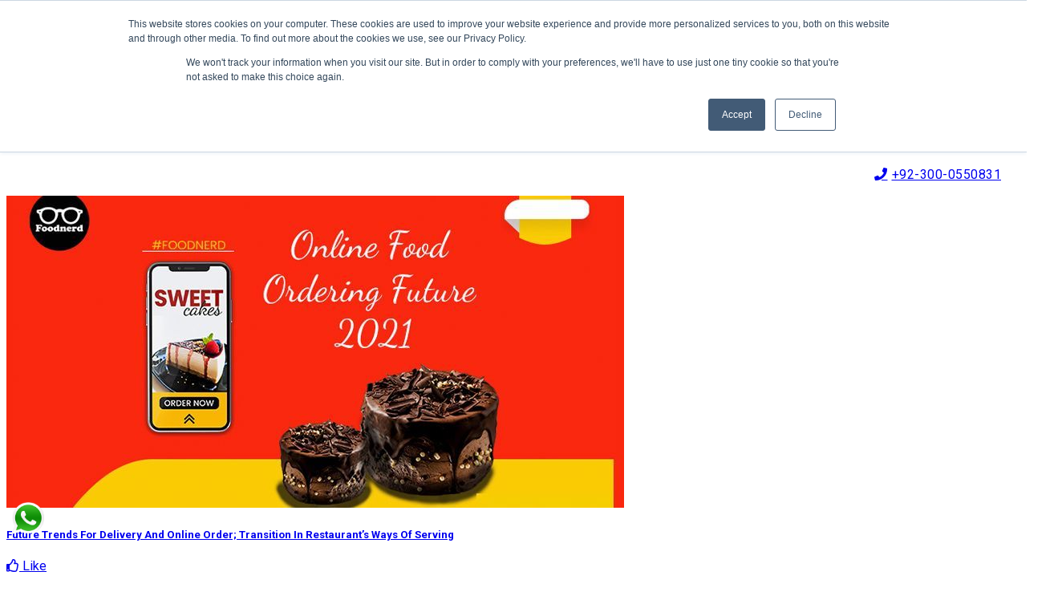

--- FILE ---
content_type: text/html; charset=utf-8
request_url: https://www.foodnerd.pk/blogs/future-trends-for-delivery-and-online-order-transition-in-restaurant-s-ways-of-serving?__hstc=167575969.6a15cddf1e1c67803bd09321c12a6d70.1631268765481.1632157174526.1632226817154.10&__hssc=167575969.9.1632226817154&__hsfp=3044307119
body_size: 9940
content:
<!DOCTYPE html><html lang="en-PK" style="overflow:auto"><head><meta content="text/html; charset=UTF-8" http-equiv="Content-Type" /><meta content="https://foodnerd.s3.eu-west-1.amazonaws.com/production/blog/cover_image/131/online_food_ordering_furture_2021_CS.jpg" itemprop="image" /><meta content="width=device-width, initial-scale=1.0, maximum-scale=1.0, user-scalable=0" name="viewport" /><meta charset="utf-8" /><meta content="follow,index" name="robots" /><link href="https://www.foodnerd.pk/blogs/future-trends-for-delivery-and-online-order-transition-in-restaurant-s-ways-of-serving" rel="canonical" /><title>Future Trends For Delivery And Online Order; Transition In Restaurant’s Ways Of Serving</title>
<meta name="description" content="The restaurant and food industry has transformed their ways of serving according to the need of time. No matter what their ...">
<link rel="image_src" href="https://dgx4nd21xhz9p.cloudfront.net/packs/static/app/javascript/images/logo-foodnerd-black-ad5fdbc62d8a754a209d.png">
<meta property="og:url" content="https://www.foodnerd.pk/blogs/future-trends-for-delivery-and-online-order-transition-in-restaurant-s-ways-of-serving?__hstc=167575969.6a15cddf1e1c67803bd09321c12a6d70.1631268765481.1632157174526.1632226817154.10&amp;__hssc=167575969.9.1632226817154&amp;__hsfp=3044307119">
<meta property="og:title" content="Future Trends For Delivery And Online Order; Transition In Restaurant’s Ways Of Serving">
<meta property="og:description" content="The restaurant and food industry has transformed their ways of serving according to the need of time. No matter what their ...">
<meta property="og:image" content="https://foodnerd.s3.eu-west-1.amazonaws.com/production/blog/cover_image/131/online_food_ordering_furture_2021_CS.jpg">
<meta name="twitter:card" content="summary_large_image">
<meta name="twitter:title" content="Future Trends For Delivery And Online Order; Transition In Restaurant’s Ways Of Serving">
<meta name="twitter:description" content="The restaurant and food industry has transformed their ways of serving according to the need of time. No matter what their ...">
<meta name="twitter:url" content="https://www.foodnerd.pk/blogs/future-trends-for-delivery-and-online-order-transition-in-restaurant-s-ways-of-serving?__hstc=167575969.6a15cddf1e1c67803bd09321c12a6d70.1631268765481.1632157174526.1632226817154.10&amp;__hssc=167575969.9.1632226817154&amp;__hsfp=3044307119">
<meta name="twitter:image" content="https://foodnerd.s3.eu-west-1.amazonaws.com/production/blog/cover_image/131/online_food_ordering_furture_2021_CS.jpg">
<meta name="smartbanner:title" content="Foodnerd">
<meta name="smartbanner:author" content="Arkhitech">
<meta name="smartbanner:price" content="FREE">
<meta name="smartbanner:price-suffix-apple" content=" - On the App Store">
<meta name="smartbanner:price-suffix-google" content=" - In Google Play">
<meta name="smartbanner:icon-apple" content="https:https://dgx4nd21xhz9p.cloudfront.net/packs/static/app/javascript/react-pos/images/logo-9f2c6abdd23ce674111b.png">
<meta name="smartbanner:icon-google" content="https:https://dgx4nd21xhz9p.cloudfront.net/packs/static/app/javascript/react-pos/images/logo-9f2c6abdd23ce674111b.png">
<meta name="smartbanner:button" content="VIEW">
<meta name="smartbanner:button-url-apple" content="https://apps.apple.com/gb/app/foodnerd-food-is-social/id1160211615">
<meta name="smartbanner:button-url-google" content="https://play.google.com/store/apps/details?id=com.menumonkey.app&amp;hl=en">
<meta name="smartbanner:enabled-platform" content="android, ios">
<meta property="al:ios:url" content="https://apps.apple.com/gb/app/foodnerd-food-is-social/id1160211615">
<meta property="al:ios:app_store_id" content="1160211615">
<meta property="al:ios:app_name" content="Foodnerd">
<meta property="al:android:url" content="https://play.google.com/store/apps/details?id=com.menumonkey.app&amp;hl=en">
<meta property="al:android:package" content="com.menumonkey.app&amp;hl=en">
<meta property="al:android:app_name" content="Foodnerd">
<meta name="schema" content="http://schema.org/WebSite">
<meta name="apple-itunes-app" content="app-id=1160211615">
<meta name="google-play-app" content="app-id=com.menumonkey.app&amp;hl=en">
<meta name="locale" content="en-PK">
<meta name="country" content="PK">
<meta name="url" content="https://www.foodnerd.pk/blogs/future-trends-for-delivery-and-online-order-transition-in-restaurant-s-ways-of-serving?__hstc=167575969.6a15cddf1e1c67803bd09321c12a6d70.1631268765481.1632157174526.1632226817154.10&amp;__hssc=167575969.9.1632226817154&amp;__hsfp=3044307119"><script type="application/ld+json">{"@context":"http://schema.org","@type":"Blog","headline":"Future Trends For Delivery And Online Order; Transition In Restaurant’s Ways Of Serving","image":"https://foodnerd.s3.eu-west-1.amazonaws.com/production/blog/cover_image/131/online_food_ordering_furture_2021_CS.jpg","keywords":"","datePublished":"Aug 10","dateCreated":"Aug 10","dateModified":"Aug 10","description":"The restaurant and food industry has transformed their ways of serving according to the need of time. No matter what their ...","wordcount":4511,"author":{"@type":"Person","name":"Nubaira Ahmer khan"}}</script><link rel="stylesheet" href="https://use.fontawesome.com/releases/v5.15.3/css/all.css" media="all" /><link rel="stylesheet" href="https://fonts.googleapis.com/css2?family=Roboto:ital,wght@0,100;0,300;0,400;0,500;0,700;0,900;1,100;1,300;1,400;1,500;1,700;1,900&amp;display=swap" media="all" /><link rel="stylesheet" href="https://fonts.googleapis.com/css2?family=Almarai:wght@300;400;700;800&amp;display=swap" media="all" /><link rel="stylesheet" href="https://dgx4nd21xhz9p.cloudfront.net/assets/front-tailwind-ecd2d80c.css" media="all" /><script src="https://dgx4nd21xhz9p.cloudfront.net/packs/js/runtime.js" defer="defer"></script>
<script src="https://dgx4nd21xhz9p.cloudfront.net/packs/js/vendors-node_modules_i18n-js_dist_import_index_js.js" defer="defer"></script>
<script src="https://dgx4nd21xhz9p.cloudfront.net/packs/js/load-i18n.js" defer="defer"></script><script src="https://dgx4nd21xhz9p.cloudfront.net/assets/front-tailwind-2709cabe.js"></script><!-- Google Tag Manager -->
<script>(function(w,d,s,l,i){w[l]=w[l]||[];w[l].push({'gtm.start':
new Date().getTime(),event:'gtm.js'});var f=d.getElementsByTagName(s)[0],
j=d.createElement(s),dl=l!='dataLayer'?'&l='+l:'';j.async=true;j.src=
'https://www.googletagmanager.com/gtm.js?id='+i+dl;f.parentNode.insertBefore(j,f);
})(window,document,'script','dataLayer', 'GTM-NXGB5NG');</script>
<!-- End Google Tag Manager --><script async="" data-ad-client="ca-pub-8430000625186456" src="https://pagead2.googlesyndication.com/pagead/js/adsbygoogle.js"></script><link rel="icon" type="image/x-icon" href="https://dgx4nd21xhz9p.cloudfront.net/packs/static/app/javascript/images/favicon-69e7839a57f1df3458e8.ico" /><!--Let browser know website is optimized for mobile--><style> body{ font-family: sans-serif;}html {scroll-behavior: smooth;}body.business{padding-bottom:0;}@media (min-width: 1024px){.container {width:auto;max-width: 98%;}}@media (min-width: 1536px){.container {max-width: 1536px;width:100%;}}.bg-theme{background-color:#f95230;} .text-theme{color:#f95230;} .hover\:text-theme:hover { --text-opacity: 1; color:#f95230; }  .bg-theme-offset-60 {background-color: rgb(249 82 48 / 60%);} .bg-theme-gradient{background: #f95230; /* Old browsers */ background: -moz-linear-gradient(left, #f95230 0%, #eb3b19 100%); /* FF3.6-15 */ background: -webkit-linear-gradient(left, #f95230 0%,#eb3b19 100%); /* Chrome10-25,Safari5.1-6 */ background: linear-gradient(to right, #f95230 0%,#eb3b19 100%); /* W3C, IE10 , FF16 , Chrome26 , Opera12 , Safari7 */ filter: progid:DXImageTransform.Microsoft.gradient( startColorstr='#f95230', endColorstr='#eb3b19',GradientType=1 );} @media only screen and (max-width: 768px) { .bg-theme-gradient{background: #f95230; /* Old browsers */ background: -moz-linear-gradient(top, #f95230 0%, #eb3b19 100%); /* FF3.6-15 */ background: -webkit-linear-gradient(top, #f95230 0%,#eb3b19 100%); /* Chrome10-25,Safari5.1-6 */ background: linear-gradient(to bottom, #f95230 0%,#eb3b19 100%); /* W3C, IE10 , FF16 , Chrome26 , Opera12 , Safari7 */ filter: progid:DXImageTransform.Microsoft.gradient( startColorstr='#f95230', endColorstr='#eb3b19',GradientType=1 );} } .bg-grey{background:#fcfcfc} .bg-grey-100{background:#f7f7f7;} .wfn img{object-fit: contain;} .border-theme{border-color:#f95230;} .bg-testimonial{background:#e2e2e2} .slider-container { width: 100%; margin:0 auto 20px; position: relative;min-height:200px; overflow:hidden;}  .slider-container .fade {} .slider-container .fade.notactive {display:none}.slider-container .fade.active {display:block;-webkit-animation-name: fade; -webkit-animation-duration: 1.5s; animation-name: fade; animation-duration: 1.5s; } @-webkit-keyframes fade { from { opacity: .4 } to { opacity: 1 } } @keyframes fade { from { opacity: .4 } to { opacity: 1 } }.slider-container .slides .slider-numbers { position: absolute; padding: 15px; font-size: 15px; color: #FFF } .slider-container .slides .slider-caption { text-align: center; font-size: 20px; position: absolute; bottom: 15px; width: 100%; color: #FFF; padding: 10px; } .slider-container .prev, .slider-container .next { position: absolute; top: 50%; transform: translateY(-50%); color: #FFF; font-weight: bold; padding: 10px; font-size: 30px; text-decoration: none; } .slider-container .next { right: 0px; } .slider-container .prev:hover{ background: rgba(0, 0, 0, 0.6); border-top-right-radius: 3px; border-bottom-right-radius: 3px; cursor: pointer; } .slider-container .next:hover { background: rgba(0, 0, 0, 0.6); border-top-left-radius: 3px; border-bottom-left-radius: 3px; cursor: pointer; } .slider-container .slider-bullets { text-align: center; } .slider-container .slider-bullets .dots { display: inline-block; padding: 5px; width: 10px; height: 10px; background-color: #808080; border-radius: 50%; } .slider-container .slider-bullets .dots:hover { background-color: #383838; cursor: pointer; } .slider-container .slider-bullets .active { background-color: #383838; }.footer{background:#222;}a.footerlinks {margin: 0px 5px 0 0;border-right: 1px solid #fff;padding-right: 5px;}a.footerlinks:first-child{margin-left:0;}a.footerlinks:last-child{border-right:0px solid #fff;}.bar1, .bar2, .bar3 {width: 35px;height: 5px;background-color: #000;margin: 6px 0;transition: 0.4s;}.section {padding-top: 2rem;padding-bottom: 2rem;}.footersociallinks{margin:0px 5px;display: inline-block;}img.socialimg {width: 25px;height: 25px;}.footersociallinks {display:inline-block;margin: 0px 10px 10px;}ul.footer-menu {list-style-type:none;padding: 0px;}.footer-menu li:before {content: '';padding: 0px;color: #fff;font-weight: bold;}.footer-menu li {padding: 5px;}li.fmenu-item a.text-white {font-size: 15px;}.top-footer {background: #101726;}.hover\:border-theme:hover {border: 1px solid #f95230;}.hover\:bg-transparent:hover {background-color: transparent;}.hover\:text-theme:hover {--text-opacity: 1;color: #f95230;}.accordion-title{background:#f6f6f6;min-height:65px;cursor:pointer;padding-right:50px;}.accordion-title.active{background:#f6f6f6;color:#f95330;}.accordion-title i{right: 20px;top: 40%}.accordion-panel{background: #fff;overflow: hidden;max-height:0;transition: all 0.7s ease-in; padding:0;}.accordion-panel.active{padding:0.5rem 1rem;max-height: 200px;}.accordion-title.active .fa-long-arrow-alt-right:before {content: "\f30c";}nav#nav.sticky {    border-bottom: 1px solid #ccc;position: fixed;top: 0;width: 100%;z-index: 99;}nav a i{margin-right:5px;}nav#nav {position: absolute;z-index: 99;width: 100%;}.backtotop {background: #f95330;position: fixed;bottom: 90px;z-index: 9999;right: 10px;border-radius: 50%;padding: 5px 10px 7px;color: #fff;cursor: pointer;display: none;}.backtotop.show{display:block;}.btn-sgwhatsapp {position: fixed;bottom:50px;z-index: 9999;left: 15px;}img.whatsappicon{width:40px;height:40px}ul.errors.collection li.error{color:#f00;font-weight:bold;}label.invalid{color:#f00}.bg-pinkish{background:#eae3e3;}.ar .text-left{text-align:right;}.ar .features h2:after{left:auto;right:0;}ul.pagination {display: block;text-align: center;}ul.pagination li {display: inline-block;border: 1px solid #ccc;margin: 0px 5px;border-radius: 0.3em;}ul.pagination li.active {background: #f95230;color: #fff;}ul.pagination li a{padding: 0px 10px;}.dropdown{cursor:default;position:relative;}.dropdown:hover .dropdown-menu {display: block;}.dropdown-menu{z-index:9;min-width:180px;top: 40px;left: 0;right: 0;margin: 0 auto;}.hover\:bg-gray-400:hover{background:#d7d3d0;}.dropdown::after{content: '';position: absolute;left: 0;top: 32px;width: 0;height: 0;border-left: 20px solid transparent;border-right: 20px solid transparent;border-top: 20px solid #f95230;clear: both;right: 0;margin: 0 auto;z-index: 9;opacity: 0;}.dropdown:hover::after{opacity:1;}.min-w-165{min-width:165px;}footer p,footer a, footer p.text-xs{font-size:14px;}.top-menu-footer{background:#ccc;}.top-menu-footer li:before {content: '-';padding: 0px;color: #000;font-weight: bold;padding-right:5px;}.top-menu-footer li a{font-weight:400}</style></head><body class="blogs blogs-show" style="overflow:hidden;"><div class="header"><nav class="grey darken-4 navTop bg-black"><div class="flex w-full"><div class="nav-wrapper flex w-full"><a class="brand-logo m-5" href="/"><img src="https://dgx4nd21xhz9p.cloudfront.net/packs/static/app/javascript/images/logo-nav-4dc4821e28f8ef1a48ff.png" /></a><div id="togglemenus"><ul class="right flex ml-72 menus"><li class="hides m-5 text-white flex items-center"><a href="/locations" style="cursor:pointer"><i class="fas fa-utensils"></i><span class="inNav">Locations</span></a></li><li class="hides m-5 text-white flex items-center"><a href="/business" style="cursor:pointer"><i class="fas fa-university"></i><span class="nav-own-a-business">Own A Business?</span></a></li><li class="hides m-5 text-white flex items-center"><a href="/blogs" style="cursor:pointer"><i class="fas fa-rss"></i><span class="inNav">Blog</span></a></li><li class="hides m-5 text-white flex items-center"><a href="/cart" style="cursor:pointer"><i class="fas fa-shopping-cart numberOfCartItems &gt; 0 ? &#39;badge1&#39;: &#39;&#39;" data-badge="numberOfCartItems"></i><span style="text-transform: capitalize;" translate="Web.shopping.cart">Cart</span></a></li><li class="hides m-5 text-white flex items-center"><a href="/login" style="cursor:pointer"><i class="fas fa-user"></i><span class="inNav" translate="Web.login">Login</span></a></li><li class="center contact-help m-5 text-white flex flex-col items-center relative"><h6 class="text-white"><b>Help</b><a ,="" class="dropdown-trigger" data-target="dropdown1" href="#" id="help-dropdown-trigger"><i class="fas fa-caret-down"></i></a></h6><a href="tel:%2B92-300-0550831"><i class="fas fa-phone phone-call"></i>+92-300-0550831</a><ul class="dropdown-content" id="help-dropdown-content"><li><a href="mailto:team@foodnerdpos.com"><i class="fas fa-envelope"></i>team@foodnerdpos.com</a></li></ul></li></ul></div><a class="menu-icon-enable" href="javascript:void(0);" onclick="myFunction()"><i class="fa fa-bars"></i></a></div></div></nav></div><style> .recent-articles .ra-image {float: left;width: 100%;height: 200px;overflow: hidden;margin-bottom: 15px;} .recent-articles .ra-image img {width: 100%;height: 100%;object-fit: cover;}.recent-articles .content {float: left;width: 100%; margin-top:10px}.recent-articles .content h6 {color: #f95230;font-weight: bold;font-size: 16px;overflow: hidden;text-overflow: ellipsis;white-space: nowrap;}.recent-articles .content p {color: #686969;font-size: 13px;height: 100px;overflow: hidden;}.recent-articles .blog-footer {float: left;width: 100%;padding: 0;}.recent-articles .btn-second {    height: 36px;line-height: 36px;padding: 10px 16px;background-color: #0f1626 !important;color: #fff !important; }.recent-articles .btn-second:hover i{color:#f95230;}.news-letter {background: #eeefef;margin: 15px 0;width: 100%;padding: 60px 30px;}.news-letter .dc {font-size: 20px;text-align: center;}.news-letter h6.subheading {text-align: center;color: #696968;font-size: 14px;}.news-letter .news-letter-form {width: 500px;margin: 20px auto 0;}.news-letter-form .readmore-btn {background: #49708a; padding: 10px 20px;float: left;color: #fff;font-size: 13px;cursor: pointer;border-radius: 2px;box-shadow: 0 2px 5px 0 rgb(0 0 0 / 16%), 0 2px 10px 0 rgb(0 0 0 / 12%);border: none;}input#newsletter_email{    background-color: transparent;border: none;border-bottom: 1px solid #9e9e9e;border-radius: 0;outline: none;height: 3rem;width: 100%;font-size: 16px;margin: 0 0 8px 0;padding: 0;box-shadow: none;box-sizing: inhert;transition: box-shadow .3s, border .3s;} .blog-statuses {width: 100%;border-top: 1px solid #e5ecef;border-bottom: 1px solid #e5ecef;margin-top: 20px;margin-bottom: 20px;padding: 10px 0px;display: inline-block;} .blog-statuses ul {display: inline-block;width: 100%;} .blog-statuses ul li {display: inline-block;width: auto;color: #303030;font-size: 13px;padding-right: 15px;} .blog-statuses ul li i {padding-right:5px;color: #9aa7af;}.blog-comments .br-avatar{width:80px;height:80px;float:left;margin-right:10px} .blog-comments .br-avatar img{border:0;float:left;object-fit:cover;width:80px} .blog-comments .br-container{position:relative;float:left;width:100%;border-bottom:1px solid #e5ecef;padding:18px 0px;margin-bottom:0px} .blog-comments .br-content{position:absolute;float:left;width:100%;padding:0px 0px 0px 95px} .blog-comments .brc-title{float:left;width:100%} .blog-comments .brc-title h4{color:#5283a3;font-size:15px;margin:0} .blog-comments .brc-title h5{color:#a4b1ba;font-size:12px;margin:0} .blog-comments .brc-title h5 a{color:#49708a} .blog-comments .bt-text{float:left;width:100%} .blog-comments .bt-text p{color:#9aa7af;font-size:13px;margin:5px 0 0 0;font-family:lato} .bc-reply{margin-top:0;padding:0 0 0px;float:right;width:90%} .bc-reply h5.dc{font-size:20px;color:#2f383d;margin:5px 0 0 0;border-bottom:1px solid #e5ecef;padding-bottom:20px} .bc-reply .br-avatar{width:50px;height:50px;float:left;margin-right:10px;overflow:hidden} .bc-reply .br-avatar img{border:0;float:left;object-fit:cover} .bc-reply .br-container{position:relative;float:left;width:100%;border-bottom:1px solid #e5ecef;padding:20px 0px 20px;margin-bottom:0px} .bc-reply .br-content{position:absolute;float:left;width:100%;padding:0px 0px 0px 95px} .bc-reply .brc-title{float:left;width:100%} .bc-reply .brc-title h4{color:#5283a3;font-size:15px;margin:0} .bc-reply .brc-title h5{color:#a4b1ba;font-size:12px;margin:0} .bc-reply .brc-title h5 a{color:#49708a} .bc-reply .bt-text{float:left;width:100%} .bc-reply .bt-text p{color:#9aa7af;font-size:13px;margin:5px 0 0 0;font-family:lato}.del-post-icon.pull-right{    float: right;position: absolute;right: 10px;color: #f00;z-index: 9999;} section#content {height: auto !important;}</style><div class="blog-gap-remove"><main class="py-20 main-blogs-details-page"><div class="container mx-auto"><div class="wrapper"><section id="content"><div class="sm:flex sm:flex-wrap container"><div class="sm:w-8/12 w-full px-4"><div class="blog-post"><div class="blog-cover"><img id="cover_image" class="mercury-region" alt="blog-small-image" data-type="editable" data-mercury="image" src="https://foodnerd.s3.eu-west-1.amazonaws.com/production/blog/cover_image/131/online_food_ordering_furture_2021_CS.jpg" /></div><div class="blog-inner"><div class="blog-title parent-heading sm:flex sm:flex-wrap"><div class="sm:w-10/12 w-full"><h5 class="text-primary my-4 mercury-region" data-mercury="simple" data-placeholder="Enter Title" data-type="editable" id="blog_title"><a href="/blogs/future-trends-for-delivery-and-online-order-transition-in-restaurant-s-ways-of-serving">Future Trends For Delivery And Online Order; Transition In Restaurant’s Ways Of Serving</a></h5></div><div class="sm:w-2/12 w-full text-right mt-10"><a class="modal-trigger btn-second btn right" href="/login"><i aria-hidden="true" class="far fa-thumbs-up"></i> Like</a></div></div><div class="blog-statuses"><ul><li><i aria-hidden="true" class="fas fa-edit"></i><span> Nubaira Ahmer khan</span></li><li><i aria-hidden="true" class="fas fa-calendar"></i><span> Aug 10</span></li><li><i aria-hidden="true" class="fas fa-comment"></i><span> 0 Comments</span></li><li><i aria-hidden="true" class="fas fa-thumbs-up"></i><span> 0 Likes</span></li></ul></div><div class="blog-description mercury-region" data-mercury="full" data-type="editable" id="blog_content"><div><span>The restaurant and food industry has transformed their ways of serving according to the need of time. No matter what their restaurant’s size, they are striving hard to change their ways of doing to fit with customers’ needs and provide them comfort and ease. The restaurants are seamlessly transitioning their operations because after the outbreak of the global pandemic COVID-19, customers are more prone to<b> </b></span><a href="https://www.foodnerd.pk/blogs/food-delivery-in-islamabad-from-the-best-restaurants-ahsan-ali"><b>online food ordering</b></a><span> and food delivery. No doubt, the rise in </span><span>online food delivery</span><span> and </span><span>online ordering</span><span> started in 2015. Still, it has gained much recognition in recent years as, according to the rough estimate of</span><span> online orders in 2021,</span><span> 70% of the consumers prefer </span><span>online food delivery</span><span> at home. If your restaurant plans to transform your way of serving towards online ordering and delivery in 2021, then carry on because these are the perks of modern times. It provides your restaurant with unconditional benefits.&nbsp;</span></div><div><b>What Are The Latest Trends In Restaurant Operations?</b><br></div><p>In recent years restaurants are opting for advanced technologies. Many restaurants have digitized their functioning. It is predicted that those restaurants that do not digitize their restaurant operation are less likely to survive in preceding years. Some of the latest trends in restaurant operations are highlighted below:&nbsp;</p><h2>Digital Solutions In Restaurant Management&nbsp;</h2><p>Currently, restaurant owners are opting for digital solutions to operate their restaurants. The foremost priority is to bring ease to customers and employees. Similarly, different restaurants have designed their applications or web portals where <b><a href="https://www.foodnerdpos.com/blogs/how-to-deliver-excellent-customer-service-at-your-restaurant">customers</a> </b>can directly view their menu, place an order and leave a review. Additionally, many restaurants integrate digital technologies in their restaurant, such as QR codes, contactless ordering, and online payments. In 2021 different new concepts have emerged like online payment now, the customers do not pay via cash, but portable payment devices are provided to them where they can pay through cards. Moreover, the rise in POS technology also provides a seamless restaurant operation management solution. At the same time, POS technology is the Point of Sale software that integrates all the departments ranging from kitchen, finance, and customers to inventory. Hence POS light speed software provides an all-in-one platform to manage your restaurant efficiently with just one click. The best recommended POS software for restaurants is <a href="https://www.foodnerdpos.com/"><b>Foodnerd POS</b>.</a>&nbsp;</p><div><span>Online Ordering And Food Delivery</span><br></div><p>Now you are not required to wait for a half-hour in a long queue to place an order and again wait for an hour until your food is served to you because you can place<b> </b><a href="https://www.foodnerd.pk/blogs/food-delivery-in-lahore-from-the-best-restaurants"><b>an online food order</b></a>, and your food will be freshly delivered to your doorstep in the shortest span. The online ordering and online food delivery option is the best option, which is gradually advancing in 2021. No doubt it is leaving a positive impact on your business reputation. Similarly, different <a href="https://www.foodnerdpos.com/download"><b>online food order applications</b></a> have been designed to provide customers a contactless ordering experience.</p><h2>Creativity In Restaurants&nbsp;</h2><p>Bringing creativity to the restaurant and food experience is also the latest trend that boosts revenues in restaurant operations. Most of the restaurants offer car dine-in facilities. Due to the pandemic SOP’s, people are not allowed to enter and dine in the restaurants, so the restaurant owners provide them with the facility to eat their food inside their cars. Furthermore, different creative food options also delighted the customer, for instance, the nitrogen ice cream or sizzling food and the food cooked on the table. These are the latest trends that emerged recently from 2020 onwards, and they are more likely to evolve in the future.</p><p><span>Future Trends In Restaurants</span></p><p>It is believed that in the coming years, the<a href="https://www.foodnerd.pk/"><b> online food delivery</b></a> and online food order trend will be further advanced; there would be a virtual restaurant trend in which the foods would be delivered through drones. While dine-in, the food would be served via robots. As technology advances at the speed of light h, technology will replace human labor. If you want to stay ahead of your competitors, adopt the latest trends and technologies and become a quick-service restaurant in the second half of 2021 because competition becomes more challenging in the proceeding years. Additionally, in order to succeed in your restaurant business to a full extent understanding the guest behavior and adopting the latest trends are significant.</p><div><br></div></div></div></div></div><div class="sm:w-4/12 w-full px-4"><div class="recent-articles">
  <h5 class="text-2xl mb-4 text-theme">Recent Blogs</h5>
  <div class="sm:flex sm:flex-wrap">
        <div class="w-full px-4 mb-10">
          <div class="ra-image">
              <a href="/blogs/the-top-10-amazing-and-popular-arabian-dishes"><img src="https://foodnerd.s3.eu-west-1.amazonaws.com/production/blog/cover_image/287/Arabian-Cuisine.jpg" /></a>
          </div>
          <div class="content recent_links">
            <h6><a href="/blogs/the-top-10-amazing-and-popular-arabian-dishes">The Top 10 Amazing and Popular Arabian Dishes</a></h6>
            <p>
                The Middle East and North Africa are home to a wide variety of delectable Arabic dishes. It is a cuisine with Mediterranean, Persian, and Indian influences that captures the history, culture, and g...
              
            </p>
            <div class="blog-footer">
              <a class="btn btn-second" href="/blogs/the-top-10-amazing-and-popular-arabian-dishes">
                Read more...
                <i class="fas fa-chevron-right" aria-hidden="true"></i><i class="fas fa-chevron-right" aria-hidden="true"></i> 
</a>            </div>
          </div>
        </div>
        <div class="w-full px-4 mb-10">
          <div class="ra-image">
              <a href="/blogs/best-places-to-get-egg-burger-anday-wala-burger-in-rawalpindi"><img src="https://foodnerd.s3.eu-west-1.amazonaws.com/production/blog/cover_image/285/Anday-Wala-Burger.jpg" /></a>
          </div>
          <div class="content recent_links">
            <h6><a href="/blogs/best-places-to-get-egg-burger-anday-wala-burger-in-rawalpindi">Best Places To Get (Egg Burger) Anday Wala Burger In Rawalpindi</a></h6>
            <p>
                Everyone is a fan of the zinger burger, the cheese burger, the beef burger, or different other types of burgers, but no one appreciates that there is a separate fan base for the Anday wala burger (...
              
            </p>
            <div class="blog-footer">
              <a class="btn btn-second" href="/blogs/best-places-to-get-egg-burger-anday-wala-burger-in-rawalpindi">
                Read more...
                <i class="fas fa-chevron-right" aria-hidden="true"></i><i class="fas fa-chevron-right" aria-hidden="true"></i> 
</a>            </div>
          </div>
        </div>
        <div class="w-full px-4 mb-10">
          <div class="ra-image">
              <a href="/blogs/famous-fish-spots-in-the-twin-cities-of-pakistan-you-must-try"><img src="https://foodnerd.s3.eu-west-1.amazonaws.com/production/blog/cover_image/284/Fish-Spots.jpg" /></a>
          </div>
          <div class="content recent_links">
            <h6><a href="/blogs/famous-fish-spots-in-the-twin-cities-of-pakistan-you-must-try">Famous Fish Spots In The Twin Cities Of Pakistan You Must Try</a></h6>
            <p>
                In the winter, we naturally crave warm soup or perfectly grilled fish that is perfectly tender and juicy in flavor. And when we eat the freshly fried fish dipped in sauce, it gives us the best feel...
              
            </p>
            <div class="blog-footer">
              <a class="btn btn-second" href="/blogs/famous-fish-spots-in-the-twin-cities-of-pakistan-you-must-try">
                Read more...
                <i class="fas fa-chevron-right" aria-hidden="true"></i><i class="fas fa-chevron-right" aria-hidden="true"></i> 
</a>            </div>
          </div>
        </div>
  </div>
</div>
</div><div class="w-full"><div class="social-shares"><h5 class="dc left">Social Share</h5><div class="left mart-op"><div class='social-share-button' data-title='Future Trends For Delivery And Online Order; Transition In Restaurant’s Ways Of Serving' data-img=''
data-url='' data-desc='' data-via=''>
<a rel="nofollow " data-site="twitter" class="ssb-icon ssb-twitter" onclick="return SocialShareButton.share(this);" title="Share to Twitter" href="#"></a>
<a rel="nofollow " data-site="facebook" class="ssb-icon ssb-facebook" onclick="return SocialShareButton.share(this);" title="Share to Facebook" href="#"></a>
<a rel="nofollow " data-site="linkedin" class="ssb-icon ssb-linkedin" onclick="return SocialShareButton.share(this);" title="Share to Linkedin" href="#"></a>
</div></div><br /></div><div class="write-a-comment"><h5 class="dc">Write a Comment</h5><form data-turbo="true" class="new_review" id="new_review" action="/blogs/future-trends-for-delivery-and-online-order-transition-in-restaurant-s-ways-of-serving/reviews.turbo_stream" accept-charset="UTF-8" method="post"><input type="hidden" name="authenticity_token" value="4XFc37C0lXcwqiyekYMxejFJuFtYsA7tbqC7HPdcePWP90QrFIvJtfLnIbtmNyRg84PcALIbycW7Mx3xIorbBw" autocomplete="off" /><div class="post-a-comment-frm"><input class="" placeholder="Please insert a comment" required="required" type="text" name="review[content]" id="review_content" /></div><div class="blog-footer"><a class="btn-second btn" href="/login" style="cursor:pointer"><span>Post Your Comment</span></a></div></form></div><div class="clearfix"></div><div class="clearfix"></div><div class="blog-comments" id="blog-comments"><h5 class="dc">0 Comments</h5></div></div></div></section></div></div><div class="clearfix"></div>
<div class="news-letter">
  <h5 class="dc text-center">
    Subscribe to our Newsletter
  </h5>
  <h6 class="subheading">
    To receive latest updates and news enter your email address below.
  </h6>
  <div class="news-letter-form">
    <form class="new_newsletter" id="new_newsletter" action="/newsletters" accept-charset="UTF-8" method="post"><input type="hidden" name="authenticity_token" value="ZUaPBC72xiHp-U5DCpK5mbpR2rY-l2WYLHkdznHKM95jbbPS4YBn_LaX536popd76vk8HjZPkrexozYYSj7RCg" autocomplete="off" />
      <input class="nl-input" placeholder="" required="required" type="email" name="newsletter[email]" id="newsletter_email" />
      <input type="submit" name="commit" value="Submit" class="readmore-btn" data-disable-with="Submit" />
</form>
  </div>
</div>
</main></div><div class="footer"><div class="top-footer py-5"><div class="container mx-auto"><div class="md:flex md:flex-wrap"><div class="md:w-3/12 px-2 pt-10"><img class="footerlogo mb-2 mx-auto" alt="foodnerdpos facebook" style="width:120px;" src="https://res-4.cloudinary.com/foodnerd/image/fetch/c_scale,dpr_auto,w_auto/q_auto:low/f_auto/https://dgx4nd21xhz9p.cloudfront.net/packs/static/app/javascript/images/logo-foodnerd-glasses-e2ea12f3b76a0a128bfe.png?_a=BACAGSGT" /></div><div class="md:w-3/12 px-2 mt-2 sm:mt-0"><h2 class="footer-heading text-white text-2xl mb-2">Learn More</h2><ul class="footer-menu"><li class="fmenu-item"><a class="text-white" href="/aboutus"> About Us</a></li><li class="fmenu-item"><a class="text-white" href="/rider_profile/new"> Become a rider</a></li><li class="fmenu-item"><a class="text-white" href="/blogs">Blog</a></li><li class="fmenu-item"><a class="text-white" href="/customer-feedback"> Customer feedback</a></li><li class="fmenu-item"><a class="text-white" href="/become-rider-benefits"> Become A Rider Benefits</a></li><li class="fmenu-item"><a class="text-white" href="/gift-vouchers"> Gift Vouchers</a></li><li class="fmenu-item"><a class="text-white" href="/how-to-order"> How To Order      </a></li><li class="fmenu-item"><a class="text-white" href="/faq"> FAQ</a></li></ul></div><div class="md:w-3/12 px-2 mt-2 sm:mt-0"><h2 class="footer-heading text-white text-2xl mb-2">Company</h2><ul class="footer-menu"><li class="fmenu-item"><a class="text-white" href="/contact"> Contact Us</a></li><li class="fmenu-item"><a class="text-white" href="/careers">Careers</a></li><li class="fmenu-item"><a class="text-white" href="/privacypolicy">Privacy Policy</a></li><li class="fmenu-item"><a class="text-white" href="/termsofuse"> Terms of use</a></li></ul></div><div class="md:w-3/12 px-2 mt-2 sm:mt-0"><h2 class="text-white mb-2 text-2xl">Follow Us on :</h2><p><a class="footersociallinks text-white w-full mb-2" href="https://www.facebook.com/foodnerdpos" target="_blank"><img class="socialimg inline-block mr-1" alt="foodnerdpos facebook" src="https://res-5.cloudinary.com/foodnerd/image/fetch/c_scale,dpr_auto,w_auto/q_auto:low/f_auto/https://dgx4nd21xhz9p.cloudfront.net/packs/static/app/javascript/images/landing_page/facebook-b556904c3e14380506d7.webp?_a=BACAGSGT" />Facebook</a></p><p><a class="footersociallinks text-white w-full mb-2" href="https://twitter.com/FoodnerdB" target="_blank"><img class="socialimg inline-block mr-1" alt="foodnerdpos twitter" src="https://res-3.cloudinary.com/foodnerd/image/fetch/c_scale,dpr_auto,w_auto/q_auto:low/f_auto/https://dgx4nd21xhz9p.cloudfront.net/packs/static/app/javascript/images/landing_page/twittericon-3fac563c229aca96eb56.webp?_a=BACAGSGT" />Twitter</a></p><p><a class="footersociallinks text-white w-full mb-2" href="https://www.instagram.com/foodnerdpos/" target="_blank"><img class="socialimg inline-block mr-1" alt="foodnerdpos instagram" src="https://res-3.cloudinary.com/foodnerd/image/fetch/c_scale,dpr_auto,w_auto/q_auto:low/f_auto/https://dgx4nd21xhz9p.cloudfront.net/packs/static/app/javascript/images/landing_page/instagram_1-d4376a8741dafbf0aceb.webp?_a=BACAGSGT" />Instagram</a></p></div></div></div></div><div class="container mx-auto py-7"><div class="md:flex md:flex-wrap"><div class="w-full px-2 text-white text-center">© 2026 Foodnerd All Rights Reserved.</div></div></div><a class="btn-sgwhatsapp" href="https://api.whatsapp.com/send?phone=+92-300-0550831&amp;text=Hi, I want to ask about" id="whtsappboxtoggle" target="_blank"><img class="whatsappicon" alt="foodnerdpos whatsapp" src="https://res-5.cloudinary.com/foodnerd/image/fetch/c_scale,dpr_auto,w_auto/q_auto:low/f_auto/https://dgx4nd21xhz9p.cloudfront.net/packs/static/app/javascript/images/pos/whatsappicon-bfa5fc15b24ceae90fd4.png?_a=BACAGSGT" /></a><div class="backtotop" id="backtotop"><i class="fas fa-chevron-up"></i></div></div><!-- Google Tag Manager (noscript) -->
<noscript><iframe src="https://www.googletagmanager.com/ns.html?id=GTM-NXGB5NG"
height="0" width="0" style="display:none;visibility:hidden"></iframe></noscript>
<!-- End Google Tag Manager (noscript) --><div id="js-script"></div></body></html><script>function myFunction() {
  var x = document.getElementById("togglemenus");
  if (x.style.display === "block") {
    x.style.display = "none";
  } else {
    x.style.display = "block";
  }
};

document.addEventListener("DOMContentLoaded", () => {
  initAccordion();
});   
function initAccordion() {
  acc = document.getElementsByClassName("accordion-title");
  acc_panel = document.querySelectorAll('div.bg-transparent.overflow-hidden.max-h-0.transition-all.duration-700.ease-in.p-0.accordion-panel.mb-2.text-xs');

  for (i = 0; i < acc.length; i++) {
    acc[i].addEventListener("click", function() {
      this.classList.toggle("active");
      var panel = this.nextElementSibling;
      if (panel.classList.contains('active')) {

        panel.classList.remove('active');
      } else {
        panel.classList.add('active');
      }
    });
  }
}</script>

--- FILE ---
content_type: text/html; charset=utf-8
request_url: https://www.google.com/recaptcha/api2/aframe
body_size: 135
content:
<!DOCTYPE HTML><html><head><meta http-equiv="content-type" content="text/html; charset=UTF-8"></head><body><script nonce="I4xojMLentqzUWPuhRd2Gg">/** Anti-fraud and anti-abuse applications only. See google.com/recaptcha */ try{var clients={'sodar':'https://pagead2.googlesyndication.com/pagead/sodar?'};window.addEventListener("message",function(a){try{if(a.source===window.parent){var b=JSON.parse(a.data);var c=clients[b['id']];if(c){var d=document.createElement('img');d.src=c+b['params']+'&rc='+(localStorage.getItem("rc::a")?sessionStorage.getItem("rc::b"):"");window.document.body.appendChild(d);sessionStorage.setItem("rc::e",parseInt(sessionStorage.getItem("rc::e")||0)+1);localStorage.setItem("rc::h",'1769229197209');}}}catch(b){}});window.parent.postMessage("_grecaptcha_ready", "*");}catch(b){}</script></body></html>

--- FILE ---
content_type: application/javascript
request_url: https://www.foodnerd.pk/packs/js/lcle-en-PK-json.chunk.js
body_size: 106328
content:
;{try{(function(){var e="undefined"!=typeof window?window:"undefined"!=typeof global?global:"undefined"!=typeof globalThis?globalThis:"undefined"!=typeof self?self:{},n=(new e.Error).stack;n&&(e._sentryDebugIds=e._sentryDebugIds||{},e._sentryDebugIds[n]="bb2225a1-71fe-4e1c-82df-f4316b161fd8",e._sentryDebugIdIdentifier="sentry-dbid-bb2225a1-71fe-4e1c-82df-f4316b161fd8");})();}catch(e){}};
!function(){try{var e="undefined"!=typeof window?window:"undefined"!=typeof global?global:"undefined"!=typeof globalThis?globalThis:"undefined"!=typeof self?self:{};e._sentryModuleMetadata=e._sentryModuleMetadata||{},e._sentryModuleMetadata[(new e.Error).stack]=function(e){for(var n=1;n<arguments.length;n++){var a=arguments[n];if(null!=a)for(var t in a)a.hasOwnProperty(t)&&(e[t]=a[t])}return e}({},e._sentryModuleMetadata[(new e.Error).stack],{"_sentryBundlerPluginAppKey:foodnerd-sentry-application-key":true})}catch(e){}}();
!function(){try{var e="undefined"!=typeof window?window:"undefined"!=typeof global?global:"undefined"!=typeof globalThis?globalThis:"undefined"!=typeof self?self:{};e.SENTRY_RELEASE={id:"99e5f7515cfba5c247a401e13ef3e210f4ec8af3"};}catch(e){}}();
"use strict";
/*
 * ATTENTION: The "eval" devtool has been used (maybe by default in mode: "development").
 * This devtool is neither made for production nor for readable output files.
 * It uses "eval()" calls to create a separate source file in the browser devtools.
 * If you are trying to read the output file, select a different devtool (https://webpack.js.org/configuration/devtool/)
 * or disable the default devtool with "devtool: false".
 * If you are looking for production-ready output files, see mode: "production" (https://webpack.js.org/configuration/mode/).
 */
(self["webpackChunkFoodnerd"] = self["webpackChunkFoodnerd"] || []).push([["lcle-en-PK-json"],{

/***/ 356266:
/*!****************************************!*\
  !*** ./app/javascript/i18n/en-PK.json ***!
  \****************************************/
/***/ (function(module) {

eval("module.exports = /*#__PURE__*/JSON.parse('{\"en-PK\":{\"City\":null,\"FindMenu\":null,\"NoResult\":null,\"Search\":{\"Checkout\":{\"Awaiting\":{\"Completed\":null},\"OrderNo\":null},\"LocationShow\":{\"deliveries\":null,\"openinghours\":null,\"orcall\":null,\"orderclick\":null,\"searchsog\":null},\"filters\":{\"deliveries\":null,\"friends\":null,\"online_orders\":null,\"open\":null}},\"SearchFood\":null,\"SearchText\":null,\"SideBar\":{\"favorites\":null,\"menu\":{\"plural\":null,\"singular\":null},\"ordering\":{\"orders\":null},\"profile\":null,\"shopping\":{\"cart\":null}},\"Web\":{\"about\":null,\"about_us\":null,\"actions\":null,\"activate_voucher\":null,\"add_your_review\":null,\"address\":null,\"address_alert\":null,\"addresses\":null,\"and\":null,\"be_the_first_review\":null,\"blogs\":null,\"checkout\":null,\"confirm\":null,\"confirm_order\":null,\"contact\":null,\"contact_info\":null,\"create\":null,\"date\":null,\"delivery_charges\":null,\"discount\":null,\"dishes\":null,\"email\":\"Email\",\"email_notifications\":null,\"empty_voucher\":null,\"favorites\":null,\"filters\":{\"address\":null,\"deliveries\":null,\"friends\":null,\"local_region\":null,\"online_orders\":null,\"open\":null},\"format\":null,\"grand_total\":null,\"help\":null,\"help_others_review\":null,\"invalid_voucher\":null,\"item\":null,\"item_name\":null,\"join\":null,\"language\":null,\"loading\":null,\"locations\":null,\"login\":null,\"logout\":null,\"menu\":{\"plural\":null,\"singular\":null},\"min_order\":null,\"no_blogs\":null,\"notifications\":null,\"number\":null,\"or\":null,\"order_acceptance\":null,\"order_confirmation\":null,\"order_delivery\":null,\"order_rejected\":null,\"order_status\":null,\"ordering\":{\"asap\":null,\"card\":null,\"cash\":null,\"ccard\":null,\"change_channel\":null,\"choose_channel\":null,\"day\":null,\"delivery_active\":null,\"doorstep\":null,\"easy_paisa\":null,\"gift_card\":null,\"jazz_cash\":null,\"new_order\":null,\"online_booking_active\":null,\"online_booking_and_delivery_active\":null,\"order\":null,\"orders\":null,\"pickup\":null,\"quickpay\":null,\"remove_order\":null,\"stripe\":null,\"ubl\":null},\"orders\":null,\"password\":\"Password\",\"password_confirmation\":\"Password confirmation\",\"payment_fees\":null,\"phone\":null,\"pin\":null,\"places\":null,\"price\":null,\"proceed_as_login\":null,\"proceed_guest_checkout\":null,\"profile\":null,\"push_notifications\":null,\"register\":null,\"remember\":\"Remember me\",\"repeat\":null,\"res_name\":null,\"restaurant\":null,\"reviews\":null,\"shopping\":{\"cart\":null},\"sms_notifications\":null,\"status\":null,\"tax\":null,\"thankyou_foodnerd\":null,\"to\":null,\"total\":null,\"total_amount\":null,\"total_discount\":null,\"update\":\"Update\",\"updates\":null,\"view_maps_hours\":null,\"voucher_code\":null,\"voucher_discount\":null,\"write_a_review\":null,\"your_order\":null,\"your_order_is_here\":null},\"aboutus\":{\"experience\":null,\"freetrial\":null,\"heading\":null,\"professional\":null,\"professionaltext\":null,\"rating\":null,\"reliable\":null,\"reliable2\":null,\"reliable2text\":null,\"secured\":null,\"securedtext\":null,\"support\":null,\"supporttext\":null,\"team\":null,\"teamtext1\":null,\"teamtext2\":null,\"text\":null,\"wellmanaged\":null,\"wellmanagedtext\":null},\"active_admin\":{\"access_denied\":{\"message\":null},\"any\":null,\"batch_actions\":{\"action_label\":null,\"button_label\":null,\"default_confirmation\":null,\"delete_confirmation\":null,\"labels\":{\"destroy\":null},\"selection_toggle_explanation\":null,\"succesfully_destroyed\":{\"one\":null,\"other\":null}},\"blank_slate\":{\"content\":null,\"link\":null},\"cancel\":\"Cancel\",\"comments\":{\"add\":null,\"author\":null,\"author_missing\":null,\"author_type\":null,\"body\":null,\"created_at\":null,\"delete\":null,\"delete_confirmation\":null,\"errors\":{\"empty_text\":null},\"no_comments_yet\":null,\"resource\":null,\"resource_type\":null,\"title_content\":null},\"create_another\":null,\"dashboard\":null,\"dashboard_welcome\":{\"call_to_action\":null,\"welcome\":null},\"delete\":null,\"delete_confirmation\":null,\"delete_model\":null,\"details\":null,\"devise\":{\"change_password\":{\"submit\":\"Change my password\",\"title\":\"Change your password\"},\"email\":{\"title\":\"Email\"},\"links\":{\"forgot_your_password\":\"Forgot your password?\",\"resend_confirmation_instructions\":\"Resend confirmation instructions\",\"resend_unlock_instructions\":\"Resend unlock instructions\",\"sign_in\":null,\"sign_in_with_omniauth_provider\":\"Sign in with %{provider}\",\"sign_up\":\"Sign up\"},\"login\":{\"remember_me\":\"Remember me\",\"submit\":null,\"title\":null},\"password\":{\"title\":\"Password\"},\"password_confirmation\":{\"title\":null},\"resend_confirmation_instructions\":{\"submit\":\"Resend confirmation instructions\",\"title\":\"Resend confirmation instructions\"},\"reset_password\":{\"submit\":null,\"title\":\"Forgot your password?\"},\"sign_up\":{\"submit\":\"Sign up\",\"title\":\"Sign up\"},\"subdomain\":{\"title\":null},\"unlock\":{\"submit\":\"Resend unlock instructions\",\"title\":\"Resend unlock instructions\"},\"username\":{\"title\":null}},\"download\":null,\"dropdown_actions\":{\"button_label\":\"Actions\"},\"edit\":\"Edit\",\"edit_model\":null,\"empty\":null,\"filters\":{\"buttons\":{\"clear\":null,\"filter\":null},\"predicates\":{\"contains\":null,\"ends_with\":null,\"equals\":null,\"from\":null,\"greater_than\":null,\"gteq_datetime\":null,\"less_than\":null,\"lteq_datetime\":null,\"starts_with\":null,\"to\":null}},\"has_many_delete\":null,\"has_many_new\":null,\"has_many_remove\":null,\"index_list\":{\"block\":null,\"blog\":null,\"grid\":null,\"table\":null},\"logout\":null,\"main_content\":null,\"move\":null,\"new_model\":null,\"next\":null,\"pagination\":{\"empty\":null,\"entry\":{\"one\":null,\"other\":null},\"multiple\":null,\"multiple_without_total\":null,\"one\":null,\"one_page\":null,\"per_page\":null},\"powered_by\":null,\"previous\":null,\"scopes\":{\"all\":null},\"search_status\":{\"current_filters\":null,\"current_scope\":null,\"headline\":null,\"no_current_filters\":null},\"sidebars\":{\"filters\":null,\"search_status\":null},\"status_tag\":{\"no\":\"No\",\"unset\":\"No\",\"yes\":\"Yes\"},\"unsupported_browser\":{\"headline\":null,\"recommendation\":null,\"turn_off_compatibility_view\":null},\"view\":null},\"activerecord\":{\"attributes\":{\"active_admin/comment\":{\"author_type\":null,\"body\":null,\"created_at\":null,\"namespace\":null,\"resource_type\":null,\"updated_at\":null},\"doorkeeper/application\":{\"name\":\"Name\",\"redirect_uri\":\"Redirect URI\"},\"order\":{\"statuses\":{\"accepted\":null,\"accepted_pos\":null,\"cancelled\":null,\"cancelled_pos\":null,\"completed\":null,\"completed_pos\":null,\"entering\":null,\"fresh\":null,\"fresh_location\":null,\"ready\":null,\"ready_pos\":null,\"received\":null,\"rejected\":null,\"rejected/kitchen\":null}},\"role\":{\"name\":\"Title\",\"parent_id\":\"Role\"},\"user\":{\"confirmation_sent_at\":\"Confirmation sent at\",\"confirmation_token\":\"Confirmation token\",\"confirmed_at\":\"Confirmed at\",\"created_at\":\"Created at\",\"current_password\":\"Current password\",\"current_sign_in_at\":\"Current sign in at\",\"current_sign_in_ip\":\"Current sign in IP\",\"email\":\"Email\",\"encrypted_password\":\"Encrypted password\",\"failed_attempts\":\"Failed attempts\",\"last_sign_in_at\":\"Last sign in at\",\"last_sign_in_ip\":\"Last sign in IP\",\"locked_at\":\"Locked at\",\"password\":\"Password\",\"password_confirmation\":\"Password confirmation\",\"remember_created_at\":\"Remember created at\",\"remember_me\":\"Remember me\",\"reset_password_sent_at\":\"Reset password sent at\",\"reset_password_token\":\"Reset password token\",\"sign_in_count\":\"Sign in count\",\"unconfirmed_email\":\"Unconfirmed email\",\"unlock_token\":\"Unlock token\",\"updated_at\":\"Updated at\"}},\"errors\":{\"messages\":{\"record_invalid\":\"Validation failed: %{errors}\",\"restrict_dependent_destroy\":{\"has_many\":\"Cannot delete record because dependent %{record} exist\",\"has_one\":\"Cannot delete record because a dependent %{record} exists\"}},\"models\":{\"doorkeeper/application\":{\"attributes\":{\"redirect_uri\":{\"forbidden_uri\":\"is forbidden by the server.\",\"fragment_present\":\"cannot contain a fragment.\",\"invalid_uri\":\"must be a valid URI.\",\"relative_uri\":\"must be an absolute URI.\",\"secured_uri\":\"must be an HTTPS/SSL URI.\",\"unspecified_scheme\":\"must specify a scheme.\"},\"scopes\":{\"not_match_configured\":\"doesn\\'t match configured on the server.\"}}},\"gift_card\":{\"attributes\":{\"base\":{\"credit_limit_exceeded\":null,\"too_high_discount\":null},\"price\":{\"too_high\":\"Amount is too high\",\"too_low\":\"Amount is too low\"},\"restricted_to\":{\"not_assigned_chain\":null},\"start_amount\":{\"too_high\":null,\"too_low\":null}}},\"menu_item\":{\"attributes\":{\"base\":{\"not_available\":null}}},\"order\":{\"attributes\":{\"base\":{\"customer_not_verified\":null,\"invalid_order_item\":null,\"no_items\":null,\"not_paid\":null,\"unconfirmed_phone\":null,\"user_missing\":null},\"customer_id\":{\"customer_not_verified\":null},\"token\":{\"invalid_token\":null,\"wrong_new_token\":null}}},\"order_item\":{\"attributes\":{\"component_option_value_id\":{\"cov_must_belongs_to_menu_item\":null}}},\"user\":{\"attributes\":{\"current_token\":{\"wrong\":null},\"email\":{\"not_found\":null},\"phone\":{\"confirmed\":null,\"not_confirmed\":null},\"token\":{\"mismatch\":null},\"token_new\":{\"dont_match\":null,\"must_be_4_digits\":null}}}}},\"models\":{\"active_admin/comment\":{\"one\":null,\"other\":null},\"comment\":{\"one\":null,\"other\":null},\"user\":{\"one\":\"User\",\"other\":\"Users\"}}},\"add_ons\":{\"additionaldrawer\":null,\"additionaldrawerinfo\":null,\"additionalorder\":null,\"additionalorderinfo\":null,\"config\":null,\"custompackage\":null,\"dataimport\":null,\"deliverymanagement\":null,\"deliverymanagementinfo\":null,\"deliverymanagementinfo2\":null,\"ecommerce\":null,\"ecommerceinfo\":null,\"ecommerceinfo2\":null,\"fbr\":null,\"fbrinfo\":null,\"hardware\":null,\"hour\":\"Hour\",\"inoffice\":null,\"note\":null,\"noteheading\":null,\"onsite\":null,\"packages\":null,\"packagesinfo\":null,\"prioritysupport\":null,\"remote\":null,\"resource\":null,\"sales\":null,\"support\":null,\"supportinfo\":null,\"supportinfo1\":null,\"supportinfo2\":null,\"supportinfo3\":null,\"supportinfo4\":null,\"supportinfo5\":null,\"terminal\":null,\"user\":null,\"userinfo\":null,\"visit\":null,\"visitsupport\":null},\"admin\":{\"eller\":null,\"login\":null,\"loginfacebook\":null,\"rememberme\":null},\"advance_payment\":null,\"announcements\":{\"actions\":\"Actions\",\"created_at\":\"Created at\",\"delete\":null,\"edit_title\":null,\"latitude\":null,\"longitude\":null,\"message\":null,\"radius\":null,\"rule\":null,\"run_at\":null,\"status\":null,\"statuses\":{\"failed\":null,\"in_progress\":null,\"sent\":null},\"type\":null,\"within\":null},\"applinks\":{\"appstore\":null,\"googleplay\":null},\"basic\":{\"and\":null,\"cancel\":\"Cancel\",\"changes_in_order\":null,\"click_here_info\":null,\"credit\":null,\"fee_order_sent\":null,\"gift_card_info\":null,\"gift_card_price\":null,\"make_payment\":null,\"or\":null,\"order_delivered\":null,\"order_ready\":null,\"ordered\":null,\"payment_window\":null,\"pending_url\":null,\"redeem_giftcard\":null,\"select_menu_item\":null,\"send_kitchen\":null,\"today\":null,\"you_have\":null},\"bookademo\":{\"button\":null,\"heading\":null,\"message\":null,\"name\":\"Name\",\"occupation\":null,\"oragnization\":null,\"phone\":null},\"business\":{\"become\":null,\"contact\":null,\"contact_us\":null,\"text\":{\"allprice\":null,\"appname\":null,\"city\":null,\"conditions\":null,\"contact\":null,\"contactme\":null,\"demo\":null,\"downloadapp\":null,\"downloadgoogle\":null,\"email\":null,\"facebook\":null,\"fatih\":null,\"header1\":null,\"header2\":null,\"instagram\":null,\"jespersmaling\":null,\"lastboxpara1\":null,\"lastboxpara2\":null,\"lastboxtitle\":null,\"mailto\":null,\"name\":null,\"office\":null,\"parabelonsubtitle\":null,\"parabelontitle\":null,\"paradine\":null,\"paradinpara\":null,\"paradintitle\":null,\"parakompara\":null,\"parakomtitle\":null,\"paraloyalty\":null,\"paraloyaltysub\":null,\"paramodtagpara1\":null,\"paramodtagpara2\":null,\"paramodtagtitle\":null,\"paraonline\":null,\"paraonlinesub\":null,\"phone\":null,\"seven\":null,\"signupfooter\":null,\"signupjump\":null,\"staff\":null,\"staffurl\":null,\"start\":null,\"stig\":null,\"street\":null,\"telephone\":null,\"telto\":null,\"twitter\":null,\"two\":null,\"users\":\"Users\",\"usersurl\":null,\"viabrowser\":null,\"zero\":null}},\"business_dashboard\":{\"footer\":{\"aboutus\":null,\"becomerider\":null,\"becone_a_rider\":null,\"blog\":null,\"bookmeeting\":null,\"company\":null,\"contact\":null,\"contactus\":null,\"e-book\":null,\"faq\":null,\"features\":null,\"follow_us\":null,\"foodnerd\":null,\"isb\":null,\"lahore\":null,\"learn\":null,\"pindi\":null,\"policy\":null,\"pricing\":null,\"privacy\":null,\"reviews\":null,\"rights\":null,\"sales\":null,\"search\":null,\"searching\":null,\"support\":null,\"supportchannel\":null,\"tailor\":null,\"talkwithsales\":null,\"terms\":null,\"termsofuse\":null,\"test\":null,\"use\":null,\"works\":null},\"nav\":{\"clients\":null,\"contact\":null,\"customersupport\":null,\"download\":null,\"eco\":null,\"enterprise\":null,\"features\":null,\"free_demo\":null,\"freetrial\":null,\"home\":\"Home\",\"join\":null,\"login\":null,\"manager\":null,\"startup\":null,\"videos\":null}},\"business_home\":{\"accounting\":null,\"customer\":null,\"features\":null,\"grow\":null,\"invoice\":null,\"join\":null,\"sales\":null,\"text1\":null,\"text2\":null,\"time\":null},\"channel_list\":{\"android_pos\":null,\"app\":null,\"ios_pos\":null,\"pos\":null,\"web\":null,\"web_pos\":null},\"client\":{\"about\":{\"terms_of_use\":null},\"alert\":{\"option_not_available\":null},\"basket\":{\"add\":null,\"app_is_offline\":null,\"auth_header\":null,\"buy_more\":null,\"cant_order_two_places_message\":null,\"cant_order_two_places_no_yes\":null,\"cant_order_two_places_title\":null,\"checkout\":null,\"checkout_mode\":null,\"click_to_order\":null,\"click_to_order_delivery\":null,\"day\":null,\"delivery_address\":null,\"edit\":{\"cancel\":null,\"edit\":null,\"not_as_takeaway\":null,\"price\":null},\"empty_basket\":null,\"error_occured_when_ordering\":null,\"error_with_order\":null,\"fastest_possible\":null,\"go_back_menus\":null,\"has_menu_item_errors\":null,\"header\":null,\"ingredients_not_available\":null,\"insert_pin_to_order\":null,\"insert_pin_to_order_and_confirm_phone\":null,\"item\":null,\"item_is_available_at\":null,\"item_is_available_at_long\":null,\"item_is_not_available_atm\":null,\"item_is_soldout\":null,\"item_is_unavailable\":null,\"location_will_open_at\":null,\"location_will_open_at_future\":null,\"menu_is_available_at\":null,\"menu_is_available_at_long\":null,\"menu_is_not_available_atm\":null,\"not_enough_credits\":null,\"option_value_not_available\":null,\"order_being_processed\":null,\"order_proceed\":null,\"order_summary\":null,\"own_location_will_open_at\":null,\"own_location_will_open_at_future\":null,\"payment_options\":null,\"phone_error\":null,\"phone_header\":null,\"phone_sending_sms\":null,\"phone_verifying\":null,\"pin_is_four_numbers_long\":null,\"please_select_delivery_time\":null,\"price\":null,\"quantity\":null,\"regular_discount\":null,\"remove\":null,\"reorder_failed_on_some_items\":null,\"reorder_failed_on_some_items_one\":null,\"select_delivery_description\":null,\"select_delivery_time\":null,\"select_delivery_time_cancel\":null,\"select_delivery_time_ok\":null,\"select_delivery_title\":null,\"send_me_a_pin\":null,\"soldout\":null,\"time\":null,\"total_price\":null,\"your_basket_is_empty\":null,\"your_order\":null},\"confirm_order\":{\"pay_at_door\":null,\"pay_in_store\":null,\"pay_with_konto\":null,\"pay_with_konto_partial\":null},\"device_notifier\":{\"order_created\":{\"description\":null,\"event\":null}},\"favorite\":{\"not_logged_in\":null},\"favorites\":{\"active\":null,\"inactive\":null},\"feedback\":{\"raitingmissing\":null,\"submit\":null,\"title\":null},\"find\":{\"favorites\":null,\"local\":null,\"search\":null},\"header\":{\"highlights\":null,\"localist\":null,\"login\":null,\"logout\":null,\"me\":null,\"menus\":null,\"pin\":null,\"recents\":null,\"regret\":null},\"location\":{\"closed\":null,\"closed_status\":null,\"closed_until\":null,\"fetching_live_menu\":null,\"menu_back\":null,\"open\":null,\"open_status\":null,\"open_until\":null,\"orders_are_closed_closing_time\":null},\"locations\":{\"closed-text-longer\":null,\"closed-text-today\":null,\"closed-text-tomorrow\":null,\"closed-text-week\":null,\"open-text\":null},\"menuitem\":{\"closed_but_other_options_from_same_menu\":null,\"ingredient_is_no_longer_available\":null,\"ingredient_is_no_longer_available_and_was_removed\":null,\"ingredients\":null,\"max_count_reached\":null,\"no_longer_available\":null,\"option_value_is_unavailable\":null,\"order\":null,\"scheduled_menu_items\":null,\"soldout\":null,\"title_max\":null,\"title_min\":null,\"title_minmax\":null,\"title_no_minmax\":null,\"title_required\":null,\"unavailable\":null,\"we_removed_an_ingredient_too_many\":null,\"you_can_have_no_less_ingredient\":null,\"you_can_have_no_less_ingredient_from\":null,\"you_can_have_no_less_ingredients\":null,\"you_can_have_no_less_ingredients_from\":null,\"you_can_have_no_more_ingredient\":null,\"you_can_have_no_more_ingredient_from\":null,\"you_can_have_no_more_ingredients\":null,\"you_can_have_no_more_ingredients_from\":null},\"offline\":{\"cannot_logout\":null,\"msg\":null,\"title\":null},\"order_action\":{\"accepted\":null,\"cancel_error_occured\":null,\"cancelled\":null,\"choose\":null,\"completed\":null,\"create\":null,\"friends_like\":null,\"info\":null,\"message_title\":null,\"okay_goto\":null,\"ready\":null,\"rejected\":null,\"remove\":null,\"submit_order\":null},\"personal\":{\"login\":null,\"logout_offline\":null,\"phone_activation\":{\"text_message\":null}},\"profile\":{\"auth\":{\"credit_amount_in_stock\":null,\"credit_in_stock_small\":null,\"credit_zero_amount_in_stock\":null},\"bonuscard\":null,\"change_password\":null,\"changed_email\":null,\"changed_password\":null,\"cpass_missing\":null,\"create\":{\"facebook\":null,\"header\":\"Sign up\",\"link_to\":\"Sign up\",\"message_create\":null,\"message_login\":null,\"min_characters_password\":null,\"normal\":\"Sign up\",\"repeat_password\":null,\"we_wont_fb_spam_your_profile\":null},\"current_email\":null,\"current_password\":null,\"dishes\":null,\"email\":\"Email\",\"enter_pin\":null,\"facebook_create_failed\":null,\"facebook_login_failed\":null,\"favorite\":null,\"first_name\":null,\"forgot_password\":{\"button\":null,\"button_processing\":null,\"header\":null,\"link\":null,\"missing_email\":null,\"success\":null,\"text\":null},\"gift_card\":{\"button\":null,\"claim\":null,\"heading\":null,\"id\":null,\"invalid\":null,\"submit\":\"Submit\",\"success_header\":null,\"success_msg\":null,\"text\":null},\"information_updated\":null,\"last_name\":null,\"login\":{\"already_a_user\":null,\"back_to_login\":null,\"click_here\":null,\"email_required\":null,\"facebook\":null,\"first_name_required\":null,\"forgot_pass_paragraph\":null,\"forgot_password\":null,\"invalid_email_address\":null,\"invalid_email_or_pass\":null,\"invalid_name\":null,\"invalid_phone\":null,\"join\":null,\"join_foodnerd\":null,\"last_name_required\":null,\"new_to_foodnerd\":null,\"no_match\":null,\"normal\":null,\"password_characters\":null,\"password_required\":null,\"phone_required\":null,\"please_confirm_password\":null,\"register\":null,\"reset_password\":null},\"login_error\":null,\"logout\":{\"heading\":null},\"loyalty\":{\"active_days_left\":null,\"active_pct\":null,\"alert_active\":null,\"alert_inactive\":null,\"alert_not_logged_in\":null,\"orders_left_days\":{\"one\":null,\"other\":null},\"orders_left_times\":{\"one\":null,\"other\":null}},\"notifications_save\":null,\"notifications_settings\":null,\"old_email\":null,\"pass_mismatch\":null,\"password\":\"Password\",\"personal\":null,\"phone\":{\"auth_phone\":null,\"auth_success\":null,\"code\":null,\"confirm\":null,\"confirm_pin\":null,\"enter\":null,\"enter_and_verify\":null,\"error_authing\":null,\"mobile\":null,\"send_phone_activation_code\":null,\"token\":null,\"use_pin_to_auth\":null,\"we_need_your_phone_number_order\":null,\"we_need_your_phone_number_pin\":null,\"wrong_code\":null},\"phone_number\":null,\"pin_code\":null,\"pincode\":{\"activate\":null,\"change_pin\":null,\"changed\":null,\"current\":null,\"deactivate\":null,\"deactivate_pin\":null,\"edit\":null,\"new\":null,\"new_long\":null,\"new_long_repeat\":null,\"old\":null,\"phone_activated\":null,\"phone_activated_error\":null,\"phone_verified\":null,\"repeat\":null,\"set\":null,\"this_will_activate\":null,\"you_need_old_pin\":null},\"places\":null,\"press_on\":null,\"spinnerInfo\":null,\"submit\":\"Submit\",\"update\":\"Update\",\"update_email\":null,\"update_info\":null,\"you_are_not_logged_in\":null},\"progress\":{\"addresses\":{\"cancel\":\"Cancel\",\"city\":null,\"delete\":null,\"different\":null,\"name\":\"Name\",\"new\":null,\"postcode\":null,\"save\":null,\"street\":null,\"street2\":null},\"cancel_order\":\"Cancel\",\"order_has_been_accepted\":null,\"order_has_been_accepted_delivery\":null,\"order_has_been_accepted_delivery_future\":null,\"order_has_been_accepted_future\":null,\"order_ready_short_while\":null,\"order_ready_short_while_delivery\":null,\"order_ready_short_while_delivery_future\":null,\"order_ready_short_while_future\":null,\"order_status\":null,\"reorder\":null,\"waiting_for_restaurant_accept\":null,\"waiting_for_restaurant_delivery_accept\":null,\"waiting_for_restaurant_want_at_accept\":null,\"waiting_for_restaurant_want_at_delivery_accept\":null,\"waiting_initial_message\":null,\"waiting_slow_response\":null,\"your_meal_has_been_cancelled\":null,\"your_meal_has_been_rejected\":null,\"your_meal_is_delivered\":null,\"your_meal_is_ready\":null},\"pull_to_refresh\":null,\"recents\":{\"cancel_offline\":null,\"fetch\":null,\"fetch_more\":null,\"no_orders\":null,\"order_accepted\":null,\"order_accepted_want_at\":null,\"order_cancelled\":null,\"order_entering\":null,\"order_pay_rejected\":null,\"order_ready\":null,\"order_received\":null,\"order_rejected\":null,\"recent_orders\":null},\"refresh_error\":null,\"refresh_success\":null,\"refreshing\":null,\"release_to_refresh\":null,\"search\":{\"locations\":null,\"menu_items\":null,\"no_results\":null},\"user\":{\"build_not_allowed_message\":null,\"build_not_allowed_options\":\"Update\",\"build_not_allowed_title\":null,\"profile\":null}},\"clients\":{\"heading\":null,\"name1\":null,\"name2\":null,\"name3\":null,\"name4\":null,\"name5\":null,\"name6\":null,\"name7\":null,\"text\":null,\"text1\":null,\"text2\":null,\"text3\":null,\"text4\":null,\"text5\":null,\"text6\":null,\"text7\":null},\"confirm_phone\":{\"alert_message\":null,\"phone\":null,\"pin_code\":null,\"resend_pin\":null},\"contact_us\":{\"always_available\":null,\"contact\":null,\"contact_number\":null,\"contact_person_name\":null,\"contact_us\":null,\"for_qatar\":null,\"need_help\":null,\"or\":null},\"customer_support\":{\"email\":\"Email\",\"heading\":null,\"phone\":null,\"text1\":null,\"text2\":null,\"videotext1\":null,\"videotext2\":null,\"videotext3\":null,\"videotext4\":null,\"youtube\":null,\"youtubetext\":null},\"dashboard\":{\"completed_order\":null,\"dashboard\":null,\"inventory\":null,\"invoice\":null,\"menu\":null,\"new_order\":null,\"offers\":null,\"orders\":null,\"package\":null,\"received_orders\":null,\"sales\":null},\"data_settings\":{\"associate_employees\":null,\"clear_data_settings\":null,\"clear_personal_data_settings\":null,\"clear_pos_data_settings\":null},\"date\":{\"abbr_day_names\":[\"Sun\",\"Mon\",\"Tue\",\"Wed\",\"Thu\",\"Fri\",\"Sat\"],\"abbr_month_names\":[null,\"Jan\",\"Feb\",\"Mar\",\"Apr\",\"May\",\"Jun\",\"Jul\",\"Aug\",\"Sep\",\"Oct\",\"Nov\",\"Dec\"],\"day_names\":[\"Sunday\",\"Monday\",\"Tuesday\",\"Wednesday\",\"Thursday\",\"Friday\",\"Saturday\"],\"day_within_7_days\":null,\"formats\":{\"default\":\"%Y-%m-%d\",\"long\":\"%B %d, %Y\",\"short\":\"%b %d\"},\"month_names\":[null,\"January\",\"February\",\"March\",\"April\",\"May\",\"June\",\"July\",\"August\",\"September\",\"October\",\"November\",\"December\"],\"noTime\":{\"day_within_7_days\":null,\"short_while\":null,\"tomorrow\":null},\"order\":[\"year\",\"month\",\"day\"],\"short_while\":null,\"some_day\":null,\"time\":null,\"tomorrow\":null},\"date_filter\":{\"all\":null,\"month\":null,\"today\":null,\"week\":null,\"year\":null},\"datetime\":{\"distance_in_words\":{\"about_x_hours\":{\"one\":\"about 1 hour\",\"other\":\"about %{count} hours\"},\"about_x_months\":{\"one\":\"about 1 month\",\"other\":\"about %{count} months\"},\"about_x_years\":{\"one\":\"about 1 year\",\"other\":\"about %{count} years\"},\"almost_x_years\":{\"one\":\"almost 1 year\",\"other\":\"almost %{count} years\"},\"half_a_minute\":\"half a minute\",\"less_than_x_minutes\":{\"one\":\"less than a minute\",\"other\":\"less than %{count} minutes\"},\"less_than_x_seconds\":{\"one\":\"less than 1 second\",\"other\":\"less than %{count} seconds\"},\"over_x_years\":{\"one\":\"over 1 year\",\"other\":\"over %{count} years\"},\"x_days\":{\"one\":\"1 day\",\"other\":\"%{count} days\"},\"x_minutes\":{\"one\":\"1 minute\",\"other\":\"%{count} minutes\"},\"x_months\":{\"one\":\"1 month\",\"other\":\"%{count} months\"},\"x_seconds\":{\"one\":\"1 second\",\"other\":\"%{count} seconds\"},\"x_years\":{\"one\":\"1 year\",\"other\":\"%{count} years\"}},\"prompts\":{\"day\":\"Day\",\"hour\":\"Hour\",\"minute\":\"Minute\",\"month\":\"Month\",\"second\":\"Second\",\"year\":\"Year\"}},\"delivery\":{\"error\":{\"outside_schedule\":{\"future\":null,\"today\":null,\"tomorrow\":null,\"unknown\":null}}},\"devise\":{\"confirmations\":{\"confirmed\":\"Your email address has been successfully confirmed.\",\"new\":{\"resend_confirmation_instructions\":\"Resend confirmation instructions\"},\"send_instructions\":\"You will receive an email with instructions for how to confirm your email address in a few minutes.\",\"send_paranoid_instructions\":\"If your email address exists in our database, you will receive an email with instructions for how to confirm your email address in a few minutes.\"},\"failure\":{\"already_authenticated\":\"You are already signed in.\",\"api_user\":{\"invalid\":null,\"not_found_in_database\":null},\"inactive\":\"Your account is not activated yet.\",\"invalid\":\"Invalid %{authentication_keys} or password.\",\"invited\":null,\"last_attempt\":\"You have one more attempt before your account is locked.\",\"locked\":\"Your account is locked.\",\"not_found_in_database\":\"Invalid %{authentication_keys} or password.\",\"timeout\":\"Your session expired. Please sign in again to continue.\",\"unauthenticated\":\"You need to sign in or sign up before continuing.\",\"unconfirmed\":\"You have to confirm your email address before continuing.\"},\"invitations\":{\"edit\":{\"header\":null,\"submit_button\":null},\"invitation_removed\":null,\"invitation_token_invalid\":null,\"new\":{\"header\":null,\"submit_button\":null},\"no_invitations_remaining\":null,\"send_instructions\":null,\"updated\":null,\"updated_not_active\":null},\"mailer\":{\"confirmation_instructions\":{\"action\":\"Confirm my account\",\"greeting\":\"Welcome %{recipient}!\",\"instruction\":\"You can confirm your account email through the link below:\",\"subject\":\"Confirmation instructions\",\"user_subject\":null},\"email_changed\":{\"greeting\":\"Hello %{recipient}!\",\"message\":\"We\\'re contacting you to notify you that your email has been changed to %{email}.\",\"message_unconfirmed\":\"We\\'re contacting you to notify you that your email is being changed to %{email}.\",\"subject\":\"Email Changed\"},\"invitation_instructions\":{\"accept\":null,\"accept_until\":null,\"hello\":null,\"ignore\":null,\"someone_invited_you\":null,\"subject\":null},\"password_change\":{\"greeting\":\"Hello %{recipient}!\",\"message\":\"We\\'re contacting you to notify you that your password has been changed.\",\"subject\":\"Password Changed\"},\"reset_password_instructions\":{\"action\":\"Change my password\",\"greeting\":\"Hello %{recipient}!\",\"instruction\":\"Someone has requested a link to change your password. You can do this through the link below.\",\"instruction_2\":\"If you didn\\'t request this, please ignore this email.\",\"instruction_3\":\"Your password won\\'t change until you access the link above and create a new one.\",\"reset\":null,\"subject\":\"Reset password instructions\"},\"unlock_instructions\":{\"action\":\"Unlock my account\",\"greeting\":\"Hello %{recipient}!\",\"instruction\":\"Click the link below to unlock your account:\",\"message\":\"Your account has been locked due to an excessive number of unsuccessful sign in attempts.\",\"subject\":\"Unlock instructions\"}},\"omniauth_callbacks\":{\"failure\":\"Could not authenticate you from %{kind} because \\\\\"%{reason}\\\\\".\",\"success\":\"Successfully authenticated from %{kind} account.\"},\"passwords\":{\"edit\":{\"change_my_password\":\"Change my password\",\"change_your_password\":\"Change your password\",\"confirm_new_password\":\"Confirm new password\",\"new_password\":\"New password\"},\"new\":{\"forgot_your_password\":\"Forgot your password?\",\"send_me_reset_password_instructions\":\"Send me reset password instructions\"},\"no_token\":\"You can\\'t access this page without coming from a password reset email. If you do come from a password reset email, please make sure you used the full URL provided.\",\"send_instructions\":\"You will receive an email with instructions on how to reset your password in a few minutes.\",\"send_paranoid_instructions\":\"If your email address exists in our database, you will receive a password recovery link at your email address in a few minutes.\",\"updated\":\"Your password has been changed successfully. You are now signed in.\",\"updated_not_active\":\"Your password has been changed successfully.\"},\"registrations\":{\"destroyed\":\"Bye! Your account has been successfully cancelled. We hope to see you again soon.\",\"edit\":{\"are_you_sure\":\"Are you sure?\",\"cancel_my_account\":\"Cancel my account\",\"currently_waiting_confirmation_for_email\":\"Currently waiting confirmation for: %{email}\",\"leave_blank_if_you_don_t_want_to_change_it\":\"leave blank if you don\\'t want to change it\",\"title\":\"Edit %{resource}\",\"unhappy\":\"Unhappy?\",\"update\":\"Update\",\"we_need_your_current_password_to_confirm_your_changes\":\"we need your current password to confirm your changes\"},\"new\":{\"sign_up\":\"Sign up\"},\"signed_up\":\"Welcome! You have signed up successfully.\",\"signed_up_but_inactive\":\"You have signed up successfully. However, we could not sign you in because your account is not yet activated.\",\"signed_up_but_locked\":\"You have signed up successfully. However, we could not sign you in because your account is locked.\",\"signed_up_but_unconfirmed\":\"A message with a confirmation link has been sent to your email address. Please follow the link to activate your account.\",\"update_needs_confirmation\":\"You updated your account successfully, but we need to verify your new email address. Please check your email and follow the confirmation link to confirm your new email address.\",\"updated\":\"Your account has been updated successfully.\",\"updated_but_not_signed_in\":\"Your account has been updated successfully, but since your password was changed, you need to sign in again\",\"user\":{\"verify_pin\":null}},\"sessions\":{\"already_signed_out\":\"Signed out successfully.\",\"new\":{\"sign_in\":\"Log in\"},\"signed_in\":\"Signed in successfully.\",\"signed_out\":\"Signed out successfully.\",\"user\":{\"signed_in\":null}},\"shared\":{\"links\":{\"back\":\"Back\",\"didn_t_receive_confirmation_instructions\":\"Didn\\'t receive confirmation instructions?\",\"didn_t_receive_unlock_instructions\":\"Didn\\'t receive unlock instructions?\",\"forgot_your_password\":\"Forgot your password?\",\"sign_in\":\"Log in\",\"sign_in_with_provider\":\"Sign in with %{provider}\",\"sign_up\":\"Sign up\"},\"minimum_password_length\":{\"one\":\"(%{count} character minimum)\",\"other\":\"(%{count} characters minimum)\"}},\"unlocks\":{\"new\":{\"resend_unlock_instructions\":\"Resend unlock instructions\"},\"send_instructions\":\"You will receive an email with instructions for how to unlock your account in a few minutes.\",\"send_paranoid_instructions\":\"If your account exists, you will receive an email with instructions for how to unlock it in a few minutes.\",\"unlocked\":\"Your account has been unlocked successfully. Please sign in to continue.\"}},\"display\":{\"address\":{\"cancel\":\"Cancel\",\"delete\":null,\"delivering\":null,\"delivering_for_price\":null,\"delivery\":null,\"door\":null,\"enter_address\":null,\"error\":{\"name_door_missing\":null,\"street_missing\":null,\"zip_length\":null},\"for_pickup\":null,\"name\":\"Name\",\"new_shipping\":null,\"pick_up\":null,\"save_address\":null,\"select_shipping\":null,\"soon_as_possible\":null,\"street\":null,\"street2\":null,\"zip\":null},\"chains\":{\"call\":null,\"check_videos\":null,\"delivery\":null,\"delivery_info\":null,\"favorite\":null,\"frequent_discount\":null,\"friends_discount\":null,\"is_favorite\":null,\"no_or_call\":null,\"no_yes\":null,\"online_not_available\":null,\"only_order_from\":null,\"open_on_map\":null,\"payment\":null},\"error\":{\"add_for_delivery\":null,\"check_delivery_address\":null,\"login_address\":null,\"problem_error\":null,\"server\":null,\"server_connect\":null},\"gift_card\":{\"credits\":null,\"offer_discount\":null,\"offer_time\":null,\"pay_with\":null,\"store_screen\":null,\"title_payment_with\":null},\"help\":{\"contact_here\":null,\"hey\":null,\"problems\":null,\"respond\":null,\"title\":null},\"home\":{\"about_us\":null,\"about_us_content\":null,\"apps\":null,\"choose\":null,\"choose_text\":null,\"contact\":null,\"contact_us_content\":null,\"discover\":null,\"discover_text\":null,\"everything_text\":null,\"faq\":null,\"faster\":null,\"favorite_restaurants\":null,\"join_revolution\":null,\"login\":null,\"neighborhood\":null,\"order\":null,\"order_anytime\":null,\"order_text\":null,\"popular_choices\":null,\"popular_cousines\":null,\"privacy_policy\":null,\"restaurant_owner\":null,\"search\":null,\"street_address\":null,\"tap_into_neighborhood\":null,\"terms_of_use\":null,\"thousands_reviews\":null},\"online_booking\":null,\"terms\":{\"description\":{\"content\":null,\"title\":null},\"footer\":null,\"for_payments\":{\"content\":null,\"content_second\":null,\"title\":null},\"guidelines\":{\"content\":null,\"content_second\":null,\"title\":null,\"warning\":null},\"handling_data\":{\"content\":null,\"title\":null},\"limitation_liability\":{\"content\":null,\"title\":null},\"purchases_gift_cards\":{\"content\":null,\"purchase_delivery\":{\"content\":null,\"title\":null},\"title\":null},\"restrictions\":{\"content\":null,\"title\":null},\"returns_withdrawls\":{\"content\":null,\"gift_cards\":{\"content\":null,\"title\":null},\"title\":null},\"security_online_payments\":{\"content\":null,\"title\":null},\"terms_of_use\":{\"content\":null,\"title\":null},\"title\":null,\"user_profile\":{\"content\":null,\"title\":null}}},\"doorkeeper\":{\"applications\":{\"buttons\":{\"authorize\":\"Authorize\",\"cancel\":\"Cancel\",\"destroy\":\"Destroy\",\"edit\":\"Edit\",\"submit\":\"Submit\"},\"confirmations\":{\"destroy\":\"Are you sure?\"},\"edit\":{\"title\":\"Edit application\"},\"form\":{\"error\":\"Whoops! Check your form for possible errors\"},\"help\":{\"blank_redirect_uri\":\"Leave it blank if you configured your provider to use Client Credentials, Resource Owner Password Credentials or any other grant type that doesn\\'t require redirect URI.\",\"confidential\":\"Application will be used where the client secret can be kept confidential. Native mobile apps and Single Page Apps are considered non-confidential.\",\"native_redirect_uri\":null,\"redirect_uri\":\"Use one line per URI\",\"scopes\":\"Separate scopes with spaces. Leave blank to use the default scopes.\"},\"index\":{\"actions\":\"Actions\",\"callback_url\":\"Callback URL\",\"confidential\":\"Confidential?\",\"confidentiality\":{\"no\":\"No\",\"yes\":\"Yes\"},\"name\":\"Name\",\"new\":\"New Application\",\"title\":\"Your applications\"},\"new\":{\"title\":\"New Application\"},\"show\":{\"actions\":\"Actions\",\"application_id\":\"Application UID\",\"callback_urls\":\"Callback urls\",\"confidential\":\"Confidential\",\"not_defined\":null,\"scopes\":\"Scopes\",\"secret\":\"Secret\",\"secret_hashed\":null,\"title\":\"Application: %{name}\"}},\"authorizations\":{\"buttons\":{\"authorize\":\"Authorize\",\"deny\":\"Deny\"},\"error\":{\"title\":\"An error has occurred\"},\"form_post\":{\"title\":null},\"new\":{\"able_to\":\"This application will be able to\",\"prompt\":\"Authorize %{client_name} to use your account?\",\"title\":\"Authorization required\"},\"show\":{\"title\":\"Authorization code\"}},\"authorized_applications\":{\"buttons\":{\"revoke\":\"Revoke\"},\"confirmations\":{\"revoke\":\"Are you sure?\"},\"index\":{\"application\":\"Application\",\"created_at\":\"Created At\",\"date_format\":\"%Y-%m-%d %H:%M:%S\",\"title\":\"Your authorized applications\"}},\"errors\":{\"messages\":{\"access_denied\":\"The resource owner or authorization server denied the request.\",\"admin_authenticator_not_configured\":\"Access to admin panel is forbidden due to Doorkeeper.configure.admin_authenticator being unconfigured.\",\"credential_flow_not_configured\":\"Resource Owner Password Credentials flow failed due to Doorkeeper.configure.resource_owner_from_credentials being unconfigured.\",\"forbidden_token\":{\"missing_scope\":null},\"invalid_client\":\"Client authentication failed due to unknown client, no client authentication included, or unsupported authentication method.\",\"invalid_code_challenge_method\":\"The code challenge method must be plain or S256.\",\"invalid_grant\":\"The provided authorization grant is invalid, expired, revoked, does not match the redirection URI used in the authorization request, or was issued to another client.\",\"invalid_redirect_uri\":\"The requested redirect uri is malformed or doesn\\'t match client redirect URI.\",\"invalid_request\":null,\"invalid_resource_owner\":null,\"invalid_scope\":\"The requested scope is invalid, unknown, or malformed.\",\"invalid_token\":{\"expired\":\"The access token expired\",\"revoked\":\"The access token was revoked\",\"unknown\":\"The access token is invalid\"},\"resource_owner_authenticator_not_configured\":\"Resource Owner find failed due to Doorkeeper.configure.resource_owner_authenticator being unconfigured.\",\"revoke\":{\"unauthorized\":\"You are not authorized to revoke this token\"},\"server_error\":\"The authorization server encountered an unexpected condition which prevented it from fulfilling the request.\",\"temporarily_unavailable\":\"The authorization server is currently unable to handle the request due to a temporary overloading or maintenance of the server.\",\"unauthorized_client\":\"The client is not authorized to perform this request using this method.\",\"unsupported_grant_type\":\"The authorization grant type is not supported by the authorization server.\",\"unsupported_response_mode\":null,\"unsupported_response_type\":\"The authorization server does not support this response type.\"}},\"flash\":{\"applications\":{\"create\":{\"notice\":\"Application created.\"},\"destroy\":{\"notice\":\"Application deleted.\"},\"update\":{\"notice\":\"Application updated.\"}},\"authorized_applications\":{\"destroy\":{\"notice\":\"Application revoked.\"}}},\"layouts\":{\"admin\":{\"nav\":{\"applications\":\"Applications\",\"home\":\"Home\",\"oauth2_provider\":\"OAuth2 Provider\"},\"title\":\"Doorkeeper\"},\"application\":{\"title\":\"OAuth authorization required\"}},\"pre_authorization\":{\"status\":\"Pre-authorization\"}},\"download\":{\"android\":null,\"app_free\":null,\"contact\":null,\"discover_restaurants\":null,\"download\":null,\"download_the\":null,\"foodnerd\":null,\"heading\":null,\"ios\":null,\"ios_android\":null,\"mac\":null,\"pc\":null,\"phone_call\":null,\"pos\":null,\"question\":null,\"qz\":null,\"virtual_food_court\":null,\"windows\":null,\"you_need\":null},\"drawer\":{\"action\":null,\"amount\":null,\"date\":null,\"edit\":\"Edit\",\"email\":\"Email\",\"expiration\":null,\"fields\":{\"date_created\":null,\"submit\":\"Submit\",\"title\":null},\"from\":null,\"heading1\":null,\"id\":null,\"new\":null,\"new_user\":null,\"parent\":null,\"per_page\":null,\"remove\":null,\"role\":null,\"search\":null,\"surity\":null,\"title\":null,\"to\":null,\"total_drawers_title\":null,\"users\":\"Users\"},\"eat_in\":null,\"electron\":{\"enlarge\":null,\"heading\":null,\"installation\":null,\"installhead\":null,\"installlist1\":null,\"installlist2\":null,\"installlist3\":null,\"installlist4\":null,\"installlist5\":null,\"installlist6\":null,\"installpara1\":null,\"installpara2\":null,\"installsubhead\":null,\"location\":null,\"locationhead1\":null,\"locationhead2\":null,\"locationlist1\":null,\"locationlist2\":null,\"locationlist3\":null,\"locationlist4\":null,\"locationlist5\":null,\"locationlist6\":null,\"locationlist7\":null,\"locationpara1\":null,\"locationsubhead\":null,\"neworderhead\":null,\"neworderhead2\":null,\"neworderlist1\":null,\"neworderlist2\":null,\"neworderlist3\":null,\"neworderlist4\":null,\"neworderlist5\":null,\"neworderlist6\":null,\"neworderlist7\":null,\"neworders\":null,\"opentabsmenu\":null,\"orders\":null,\"ordershead\":null,\"orderslist1\":null,\"orderslist2\":null,\"orderslist3\":null,\"orderslist4\":null,\"orderslist5\":null,\"orderslist6\":null,\"orderslist7\":null,\"orderspara1\":null,\"orderssubhead\":null,\"settings\":null,\"settingshead\":null,\"settingshead2\":null,\"settingslist1\":null,\"settingslist2\":null,\"settingslist3\":null,\"settingslist4\":null,\"settingslist5\":null,\"settingslist6\":null,\"settingslist7\":null,\"settingspara1\":null,\"settingspara2\":null,\"subheading\":null,\"usage\":null,\"usagehead\":null,\"usagelist1\":null,\"usagelist2\":null,\"usagelist3\":null,\"usagenote\":null,\"usagenotelist1\":null,\"usagenotelist2\":null,\"usagenotelist3\":null,\"usagepara1\":null,\"usagesubhead\":null},\"employee\":{\"actions\":\"Actions\",\"all_employees\":null,\"due\":null,\"edit\":null,\"fields\":{\"address1\":null,\"address2\":null,\"basic_pay\":null,\"city\":null,\"cnic\":null,\"commission_rate\":null,\"country\":null,\"date_of_birth\":null,\"designation\":null,\"flat_commission\":null,\"joining_date\":null,\"name\":\"Name\",\"percentage_commission\":null,\"phone\":null,\"select_commission\":null,\"select_country\":null,\"state\":null,\"submit\":\"Submit\"},\"heading1\":null,\"heading2\":null,\"heading3\":null,\"heading4\":null,\"new\":null,\"no_employee\":null,\"order_commission\":null,\"orders\":null,\"paid\":null,\"percentage_flat\":null,\"settleheading\":null,\"sub_field\":{\"all\":null,\"delete\":null,\"edit\":\"Edit\",\"payments\":null,\"settle\":null},\"total_amount\":null,\"total_commission\":null},\"enterprise\":{\"appointment\":null,\"appointment2\":null,\"appointmentbook\":null,\"appointmenttext\":null,\"appointmenttext2\":null,\"bdlead\":null,\"bdname\":null,\"cloudkitchen\":null,\"cloudkitchentext\":null,\"cta\":null,\"ctabtn\":null,\"heading\":null,\"latesttechnology\":null,\"latesttechnologytext\":null,\"market\":null,\"markettext\":null,\"option1\":null,\"option2\":null,\"option3\":null,\"option4\":null,\"option5\":null,\"sales\":null,\"saleslead\":null,\"salesnow\":null,\"salestext\":null,\"talkto\":null,\"talktosales\":null,\"talktotext\":null,\"text1\":null,\"text2\":null,\"wftext1\":null,\"wftext2\":null,\"wftext3\":null,\"wftext4\":null,\"whyfoodnerd\":null},\"error\":{\"country_code\":{\"select\":null}},\"errors\":{\"format\":\"%{attribute} %{message}\",\"messages\":{\"accepted\":\"must be accepted\",\"after\":null,\"already_confirmed\":\"was already confirmed, please try signing in\",\"aspect_ratio_is_not\":null,\"aspect_ratio_not_landscape\":null,\"aspect_ratio_not_portrait\":null,\"aspect_ratio_not_square\":null,\"aspect_ratio_unknown\":null,\"before\":null,\"blank\":\"can\\'t be blank\",\"carrierwave_download_error\":null,\"carrierwave_integrity_error\":null,\"carrierwave_processing_error\":null,\"confirmation\":\"doesn\\'t match %{attribute}\",\"confirmation_period_expired\":\"needs to be confirmed within %{period}, please request a new one\",\"content_type_allowlist_error\":null,\"content_type_denylist_error\":null,\"content_type_invalid\":null,\"dimension_height_equal_to\":null,\"dimension_height_greater_than_or_equal_to\":null,\"dimension_height_inclusion\":null,\"dimension_height_less_than_or_equal_to\":null,\"dimension_max_inclusion\":null,\"dimension_min_inclusion\":null,\"dimension_width_equal_to\":null,\"dimension_width_greater_than_or_equal_to\":null,\"dimension_width_inclusion\":null,\"dimension_width_less_than_or_equal_to\":null,\"empty\":\"can\\'t be empty\",\"equal_to\":\"must be equal to %{count}\",\"even\":\"must be even\",\"exclusion\":\"is reserved\",\"expired\":\"has expired, please request a new one\",\"extension_allowlist_error\":null,\"extension_denylist_error\":null,\"file_size_out_of_range\":null,\"greater_than\":\"must be greater than %{count}\",\"greater_than_or_equal_to\":\"must be greater than or equal to %{count}\",\"image_metadata_missing\":null,\"improbable_phone\":null,\"inclusion\":\"is not included in the list\",\"invalid\":\"is invalid\",\"invalid_date\":null,\"invalid_datetime\":null,\"invalid_time\":null,\"is_at\":null,\"less_than\":\"must be less than %{count}\",\"less_than_or_equal_to\":\"must be less than or equal to %{count}\",\"limit_out_of_range\":null,\"max_size_error\":null,\"min_size_error\":null,\"mini_magick_processing_error\":null,\"model_invalid\":\"Validation failed: %{errors}\",\"not_a_number\":\"is not a number\",\"not_an_integer\":\"must be an integer\",\"not_found\":\"not found\",\"not_locked\":\"was not locked\",\"not_saved\":{\"one\":\"1 error prohibited this %{resource} from being saved:\",\"other\":\"%{count} errors prohibited this %{resource} from being saved:\"},\"odd\":\"must be odd\",\"on_or_after\":null,\"on_or_before\":null,\"other_than\":\"must be other than %{count}\",\"present\":\"must be blank\",\"required\":\"must exist\",\"rmagick_processing_error\":null,\"taken\":\"has already been taken\",\"too_long\":{\"one\":\"is too long (maximum is 1 character)\",\"other\":\"is too long (maximum is %{count} characters)\"},\"too_short\":{\"one\":\"is too short (minimum is 1 character)\",\"other\":\"is too short (minimum is %{count} characters)\"},\"url\":null,\"vips_processing_error\":null,\"wrong_length\":{\"one\":\"is the wrong length (should be 1 character)\",\"other\":\"is the wrong length (should be %{count} characters)\"}},\"template\":{\"body\":\"There were problems with the following fields:\",\"header\":{\"one\":\"1 error prohibited this %{model} from being saved\",\"other\":\"%{count} errors prohibited this %{model} from being saved\"}}},\"expenses\":{\"actions\":\"Actions\",\"add_expense\":null,\"amount\":null,\"category\":null,\"confirm\":\"Are you sure?\",\"created_by\":null,\"download_report\":null,\"drawer\":null,\"edit_title\":null,\"expense_date\":null,\"expense_for\":null,\"from\":null,\"new\":null,\"note\":null,\"per_page\":null,\"search\":null,\"submit\":null,\"title\":null,\"to\":null},\"faq\":{\"answer1\":null,\"answer10\":null,\"answer11\":null,\"answer12\":null,\"answer13\":null,\"answer14\":null,\"answer15\":null,\"answer16\":null,\"answer17\":null,\"answer17a\":null,\"answer17b\":null,\"answer18\":null,\"answer18a\":null,\"answer19\":null,\"answer2\":null,\"answer20\":null,\"answer3\":null,\"answer4\":null,\"answer5\":null,\"answer6\":null,\"answer7\":null,\"answer8\":null,\"answer9\":null,\"faq\":null,\"question1\":null,\"question10\":null,\"question11\":null,\"question12\":null,\"question13\":null,\"question14\":null,\"question15\":null,\"question16\":null,\"question17\":null,\"question18\":null,\"question19\":null,\"question2\":null,\"question20\":null,\"question3\":null,\"question4\":null,\"question5\":null,\"question6\":null,\"question7\":null,\"question8\":null,\"question9\":null},\"faqpage\":{\"a1\":null,\"a10\":null,\"a11\":null,\"a12\":null,\"a2\":null,\"a3\":null,\"a4\":null,\"a5\":null,\"a6\":null,\"a7\":null,\"a8\":null,\"a9\":null,\"heading\":null,\"q1\":null,\"q10\":null,\"q11\":null,\"q12\":null,\"q2\":null,\"q3\":null,\"q4\":null,\"q5\":null,\"q6\":null,\"q7\":null,\"q8\":null,\"q9\":null,\"subheading\":null},\"favoritetabs\":{\"dishes\":null,\"places\":null},\"features\":{\"advancedordering\":null,\"businessapp\":null,\"cash_in_out\":null,\"cash_short\":null,\"chainrestaurant\":null,\"contactless\":null,\"crossselling\":null,\"customer_support\":null,\"datacollection\":null,\"delivery\":null,\"delivery_short\":null,\"devices\":null,\"discountcoupon\":null,\"fourpackages\":null,\"hrm\":null,\"intuitive\":null,\"inventory\":null,\"inventory_short\":null,\"inventorytracking\":null,\"kitchen\":null,\"kitchen_short\":null,\"menu\":null,\"menu_short\":null,\"messages\":null,\"minimalistic\":null,\"monitor\":null,\"monitor_short\":null,\"more_than\":null,\"multi_user\":null,\"multilangsupport\":null,\"multiplepayment\":null,\"new_customers\":null,\"offline\":null,\"online\":null,\"online_short\":null,\"order\":null,\"ordersetting\":null,\"promotion\":null,\"returnphase\":null,\"sales\":null,\"salesanalysis\":null,\"tabs\":{\"big_data\":{\"head\":null,\"l1\":null,\"l2\":null,\"l3\":null},\"cloud\":{\"head\":null,\"l1\":null,\"l2\":null,\"l3\":null},\"import_export\":{\"head\":null,\"l1\":null,\"l2\":null,\"l3\":null},\"offline\":{\"head\":null,\"l1\":null,\"l2\":null,\"l3\":null},\"third_party\":{\"head\":null,\"l1\":null,\"l2\":null},\"updates\":{\"head\":null,\"l1\":null,\"l2\":null}},\"text1\":null,\"text10\":null,\"text11\":null,\"text12\":null,\"text13\":null,\"text14\":null,\"text15\":null,\"text16\":null,\"text17\":null,\"text18\":null,\"text19\":null,\"text2\":null,\"text20\":null,\"text21\":null,\"text22\":null,\"text23\":null,\"text24\":null,\"text25\":null,\"text26\":null,\"text27\":null,\"text28\":null,\"text29\":null,\"text3\":null,\"text30\":null,\"text31\":null,\"text32\":null,\"text33\":null,\"text34\":null,\"text35\":null,\"text36\":null,\"text4\":null,\"text5\":null,\"text6\":null,\"text7\":null,\"text8\":null,\"text9\":null,\"twofactorverification\":null,\"upselling\":null,\"use_any\":null,\"userrights\":null,\"view_all\":null,\"whitelabelling\":null},\"feedback\":{\"action\":null,\"add_answer_option\":null,\"add_question\":null,\"answer_type\":null,\"back\":null,\"false\":null,\"feedback_forms\":null,\"is_answer_mandatory\":null,\"is_unique\":null,\"new_answer_set\":null,\"new_survey\":null,\"number\":null,\"parent_id\":null,\"published_at\":null,\"question_label\":null,\"question_text\":null,\"submit\":null,\"submitted_feedback\":null,\"survey_title\":null,\"surveys\":null,\"title\":null,\"total_questions\":null,\"true\":null},\"flash\":{\"actions\":{\"create\":{\"notice\":null},\"destroy\":{\"alert\":null,\"notice\":null},\"update\":{\"notice\":null}}},\"foodnerd_eco\":{\"delivery\":null,\"deliveryhead1\":null,\"deliveryhead2\":null,\"deliveryhead3\":null,\"deliverytext1\":null,\"deliverytext2\":null,\"deliverytext3\":null,\"downloadapp\":null,\"electronpos\":null,\"electronpostext\":null,\"foodnerdheading\":null,\"foodnerdtext\":null,\"heading\":null,\"nativepos\":null,\"nativepostext\":null,\"orderingapp\":null,\"orderingapptext\":null,\"visitnow\":null},\"foodnerdmailer\":{\"accepted\":{\"delivery_notify\":null,\"notify\":null,\"order_from\":null,\"subject\":null,\"thankyou\":null},\"acknowledgment_email\":{\"details\":null,\"subject\":null,\"thankyou\":null,\"username\":null},\"cancelled\":{\"cancel\":null,\"page\":null,\"reservation\":null,\"sms\":null,\"subject\":null,\"waiting\":null},\"completed\":{\"enjoy\":null,\"page\":null,\"reservation\":null,\"sms\":null,\"subject\":null,\"waiting\":null},\"dear\":null,\"new_address\":{\"subject\":null},\"orderid\":null,\"regards\":null,\"rejected\":{\"reason\":null,\"remember\":null,\"sorry\":null,\"subject\":null},\"schedule_update\":{\"subject\":null},\"sms_accepted\":{\"delivery_accepted_complete\":null,\"pickup_accepted_complete\":null,\"thankyou\":null},\"team\":null,\"thankyou\":null,\"total\":null,\"update_phone\":{\"subject\":null},\"updated_address\":{\"subject\":null}},\"footer\":{\"become_a_rider\":null,\"blog\":null,\"branch\":null,\"careers\":null,\"company\":null,\"contact\":null,\"delivery_in_islamabad\":null,\"delivery_in_lahore\":null,\"delivery_in_rawalpindi\":null,\"faqs\":null,\"follow_us\":null,\"how_it_works\":null,\"how_to_use_pos\":null,\"learn_more\":null,\"locations\":null,\"main\":null,\"policy\":null,\"pos_foodnerd\":null,\"pricing\":null,\"quick\":null,\"reserved\":null,\"rights_reserved\":null,\"social\":null,\"terms\":null,\"testimonials\":null},\"formtastic\":{\"cancel\":null,\"create\":\"Create %{model}\",\"no\":\"No\",\"required\":null,\"reset\":null,\"submit\":null,\"update\":\"Update %{model}\",\"yes\":\"Yes\"},\"global\":{\"employeename\":null,\"enter_employee_name\":null,\"enter_item_name\":null,\"enter_order_number\":null,\"filter\":null,\"location\":null,\"orderno\":null,\"pname\":null},\"help\":{\"contact\":null,\"description\":null,\"email\":null,\"title\":null},\"helpers\":{\"page_entries_info\":{\"entry\":{\"one\":null,\"other\":null,\"zero\":null},\"more_pages\":{\"display_entries\":\"Displaying %{entry_name} <b>%{first}&nbsp;-&nbsp;%{last}</b> of <b>%{total}</b> in total\"},\"one_page\":{\"display_entries\":{\"one\":\"Displaying <b>%{count}</b> %{entry_name}\",\"other\":\"Displaying <b>all %{count}</b> %{entry_name}\",\"zero\":\"No %{entry_name} found\"}}},\"select\":{\"prompt\":\"Please select\"},\"submit\":{\"create\":\"Create %{model}\",\"submit\":\"Save %{model}\",\"update\":\"Update %{model}\"}},\"home\":{\"accounting\":null,\"android_ios\":null,\"billing\":null,\"businesses\":null,\"cash_in_out\":null,\"city\":null,\"content\":null,\"content1\":null,\"content3_p1\":null,\"content3_p2\":null,\"content4_p1\":null,\"content4_p2\":null,\"customer\":null,\"delivery\":null,\"demo\":null,\"forgot\":null,\"get_app\":null,\"heading1\":null,\"heading2\":null,\"heading3\":null,\"heading4\":null,\"intuitive\":null,\"inventory\":null,\"kitchen\":null,\"login\":null,\"login_with\":null,\"menu\":null,\"multi_user\":null,\"online\":null,\"pocket\":null,\"press\":null,\"press2_text\":null,\"press2_text2\":null,\"press3_text\":null,\"press3_text3\":null,\"press_text\":null,\"press_text2\":null,\"promotion\":null,\"read_more\":null,\"readmore\":null,\"sales\":null,\"search\":null,\"search_location_dish\":null,\"sign_up\":null,\"start\":null,\"support\":null,\"time\":null},\"how_it_works\":{\"click_away\":null,\"compatibility\":null,\"control_everything\":null,\"delicious_cuisine\":null,\"digital\":null,\"easy_maintain\":null,\"easy_use\":null,\"effective\":null,\"email\":null,\"flexibility\":null,\"foodnerd\":null,\"foodnerd?\":null,\"grow_together\":null,\"header\":null,\"insight\":null,\"ios_android\":null,\"market\":null,\"marketing\":null,\"marketing_ads\":null,\"online\":null,\"order_now\":null,\"ordering_built\":null,\"orders_tables\":null,\"pos\":null,\"security\":null,\"services\":null,\"sms\":null,\"social\":null,\"subheader\":null,\"text1\":null,\"text2\":null,\"text3\":null,\"text4\":null,\"text5\":null,\"text6\":null,\"text7\":null,\"text8\":null,\"text9\":null,\"what_you_get\":null,\"why\":null},\"how_to_use\":{\"announcements\":null,\"click_login\":null,\"customers\":null,\"dashboard\":null,\"delete\":null,\"drawers\":null,\"edit\":null,\"employees\":null,\"enter_email_password\":null,\"expenses\":null,\"features\":null,\"financials\":null,\"follow_easy_steps\":null,\"follow_steps\":null,\"foodnerd\":null,\"get_started\":null,\"go\":null,\"home\":\"Home\",\"how_to\":null,\"how_to_add\":null,\"how_to_get\":null,\"inventory\":null,\"location\":null,\"location_stats\":null,\"login\":null,\"logout\":null,\"main_course\":null,\"marketing\":null,\"menu\":null,\"option\":null,\"or\":null,\"pos\":null,\"profile\":null,\"purpose\":null,\"registered\":null,\"registration_form\":null,\"reports\":null,\"required_information\":null,\"settings\":null,\"side_drawer\":null,\"specialty\":null,\"starter\":null,\"step_1\":null,\"step_2\":null,\"step_3\":null,\"step_4\":null,\"step_by_step\":null,\"suppliers\":null,\"text1\":null,\"text10\":null,\"text11\":null,\"text12\":null,\"text13\":null,\"text14\":null,\"text15\":null,\"text16\":null,\"text17\":null,\"text18\":null,\"text19\":null,\"text2\":null,\"text20\":null,\"text21\":null,\"text22\":null,\"text23\":null,\"text24\":null,\"text25\":null,\"text26\":null,\"text27\":null,\"text28\":null,\"text29\":null,\"text3\":null,\"text30\":null,\"text31\":null,\"text32\":null,\"text33\":null,\"text34\":null,\"text35\":null,\"text36\":null,\"text37\":null,\"text38\":null,\"text39\":null,\"text4\":null,\"text40\":null,\"text41\":null,\"text42\":null,\"text43\":null,\"text44\":null,\"text45\":null,\"text46\":null,\"text47\":null,\"text48\":null,\"text49\":null,\"text5\":null,\"text50\":null,\"text51\":null,\"text52\":null,\"text53\":null,\"text54\":null,\"text55\":null,\"text56\":null,\"text57\":null,\"text58\":null,\"text59\":null,\"text6\":null,\"text60\":null,\"text61\":null,\"text62\":null,\"text63\":null,\"text64\":null,\"text65\":null,\"text66\":null,\"text67\":null,\"text68\":null,\"text69\":null,\"text7\":null,\"text70\":null,\"text71\":null,\"text72\":null,\"text73\":null,\"text74\":null,\"text75\":null,\"text76\":null,\"text77\":null,\"text78\":null,\"text79\":null,\"text8\":null,\"text80\":null,\"text81\":null,\"text9\":null,\"to_foodnerd_pos\":null,\"user_management\":null,\"with_foodnerd\":null,\"with_foodnerd_pos\":null},\"howto_use\":{\"access\":null,\"addmenu\":null,\"clickhere\":null,\"clickhphonecall\":null,\"contact\":null,\"delete\":null,\"drawer\":null,\"edit\":null,\"edopara1\":null,\"electronheading\":null,\"electronlist1\":null,\"electronlist2\":null,\"electronlist3\":null,\"electronlist4\":null,\"electronlist5\":null,\"electronlist6\":null,\"electronpara1\":null,\"electronpara2\":null,\"electronpara3\":null,\"electronpara4\":null,\"electronpara5\":null,\"electronpara6\":null,\"electronsee\":null,\"enlarge\":null,\"facebook\":null,\"features\":null,\"fillout\":null,\"goto\":null,\"headinghowtouse\":null,\"howto\":null,\"howtoelectron\":null,\"howtoget\":null,\"howtologin\":null,\"howtoregistered\":null,\"login\":null,\"loginnote\":null,\"loginnotehead\":null,\"loginpara1\":null,\"loginpara2\":null,\"menu\":null,\"menupara\":null,\"menupara1\":null,\"menustep1\":null,\"menustep1para1\":null,\"menustep1para2\":null,\"menustep2\":null,\"menustep2para3\":null,\"menustep3\":null,\"menustep3para\":null,\"menustep3para2\":null,\"navigateto\":null,\"opentabsmenu\":null,\"opt\":null,\"option\":null,\"or\":null,\"para\":null,\"questions\":null,\"register\":null,\"registeredpara1\":null,\"registeredpara2\":null,\"registeredstep1\":null,\"registeredstep1para1\":null,\"registeredstep1para2\":null,\"registeredstep1para3\":null,\"registeredstep1para4\":null,\"registeredstep2\":null,\"registeredstep2para1\":null,\"registeredstep2para2\":null,\"registeredstep2para3\":null,\"registeredstep2para4\":null,\"registeredstep3\":null,\"registeredstep3para1\":null,\"registeredstep3para2\":null,\"registeredstep3para3\":null,\"registeredstep3para4\":null,\"registeredstep3para5\":null,\"registeredstep3para6\":null,\"registeredstep4\":null,\"registeredstep4para1\":null,\"registeredsteps\":null,\"sdpara1\":null,\"sdpara2\":null,\"sidedrawer\":null,\"thislink\":null,\"topos\":null,\"with\":null,\"withpos\":null},\"ingredients_full\":{\"no_ingredients\":null},\"invoices\":{\"amount\":null,\"amount_due\":null,\"amount_received\":null,\"bill_to\":null,\"billing_id\":null,\"charge_type\":null,\"credit\":null,\"details\":null,\"from\":null,\"invoice_type\":null,\"issue_date\":null,\"location_type\":null,\"payment_terms\":null,\"previous\":null,\"search\":null,\"select_date\":null,\"sr_no\":null,\"subtotal\":null,\"tax\":null,\"title\":null,\"to\":null,\"total_due\":null,\"total_transaction\":null,\"transaction_amount\":null},\"landing\":{\"text\":{\"blogs\":null,\"business\":null,\"get_app\":null,\"heading\":null,\"menus\":null,\"para\":null,\"signin\":null}},\"loc_dashboard\":{\"change_package\":null,\"current_stock\":null,\"customers\":null,\"deliveries\":null,\"email\":\"Email\",\"end_date\":null,\"exp_date\":null,\"expenses\":null,\"fb\":null,\"filter\":null,\"free\":null,\"ingredients\":null,\"invoice_due\":null,\"likes\":null,\"location\":null,\"most_liked\":null,\"most_opinion\":null,\"most_rated\":null,\"most_reviewed\":null,\"na\":null,\"name\":\"Name\",\"no_blog\":null,\"no_campaign\":null,\"no_invoice\":null,\"no_offer\":null,\"no_sub\":null,\"no_sub_message\":null,\"orders\":null,\"pack_sel\":null,\"package_name\":null,\"package_price\":null,\"pending\":null,\"purchases\":null,\"recent_promo\":null,\"rest_info\":null,\"reviews\":null,\"running\":null,\"sales\":null,\"sales_report\":null,\"sms\":null,\"social_marketing\":null,\"stock_alert\":null,\"sub_detail\":null,\"tax_warning_message\":null,\"to_subscribe\":null,\"top_selling\":null,\"twitter\":null},\"locales\":{\"arabic\":null,\"english\":null,\"french\":null,\"urdu\":null},\"location\":{\"closed\":null},\"mailer\":{\"send_contact_us_instructions\":{\"subject\":null},\"send_free_demo_instructions\":{\"subject\":null},\"send_reset_instructions\":{\"subject\":null}},\"main\":{\"browse_through\":null,\"business_partner\":null,\"countries\":null,\"customer_highlights\":null,\"download\":null,\"download_app_for_free\":null,\"download_app_now\":null,\"facts\":null,\"finished\":null,\"foodies\":null,\"foodnerd_?\":null,\"free_and_easy\":null,\"gift_card\":null,\"homepage\":null,\"instead\":null,\"just_one_click_away\":null,\"learn_more\":null,\"let_people_discover_you\":null,\"logout\":null,\"news\":null,\"noincoming\":null,\"nomaking\":null,\"openinghour\":null,\"order_now\":null,\"orderready\":null,\"own_a_restaurant\":null,\"pickups\":null,\"place_order_now\":null,\"reload\":null,\"restaurants\":null,\"reviews\":null,\"settings\":null,\"showfinished\":null,\"showpickups\":null,\"soldout\":null,\"unexpected\":null,\"unfortunately\":null,\"we_have_all\":null,\"why_order_with\":null,\"would_you\":null,\"your_citys_best_eats\":null,\"your_favorite_restaurants\":null},\"manage_customers\":{\"add\":null,\"adds\":null,\"create\":null,\"download\":null,\"edit_title\":null,\"email\":\"Email\",\"email_cont\":null,\"manage\":null,\"name\":\"Name\",\"name_cont\":null,\"new\":null,\"per\":null,\"phone\":null,\"phone_cont\":null,\"print\":null,\"process\":null,\"search\":null,\"send\":null,\"verified\":null},\"manage_floors\":{\"add\":null,\"create\":null,\"edit\":\"Edit\",\"save\":null},\"manager\":{\"actions\":\"Actions\",\"active\":null,\"address\":null,\"all\":null,\"card\":null,\"ccard\":null,\"city\":null,\"create\":null,\"del\":\"Are you sure?\",\"delete\":null,\"delivery\":null,\"description\":null,\"discount\":null,\"easy\":null,\"eat_in\":null,\"edit_menu\":null,\"enable\":null,\"end_date\":null,\"flat_discount\":null,\"forgot\":null,\"from\":null,\"hidden\":null,\"home\":\"Home\",\"inactive\":null,\"info\":null,\"item_offer\":null,\"jazz\":null,\"likes\":null,\"loc_name\":null,\"location\":null,\"max_discount\":null,\"min_discount\":null,\"my_location\":null,\"offer\":null,\"para\":null,\"paypal\":null,\"per_page\":null,\"percent_discount\":null,\"phone\":null,\"phone_num\":null,\"pos\":null,\"quickpay\":null,\"remove\":null,\"required\":null,\"reset\":null,\"sales\":null,\"search\":null,\"search_offer\":null,\"select_currency\":null,\"select_time_zone\":null,\"setting\":null,\"start_date\":null,\"state\":null,\"status\":null,\"step1\":null,\"step2\":null,\"step3\":null,\"street1\":null,\"street2\":null,\"stripe\":null,\"submit\":null,\"submit_btn\":null,\"take_away\":null,\"tel\":null,\"title\":null,\"to\":null,\"type\":null,\"ubl\":null,\"update_menu\":null,\"visible\":null,\"zip\":null},\"manager_join\":{\"about_you\":null,\"confirm_password\":null,\"continue\":null,\"country\":null,\"email\":null,\"enter_pin\":null,\"first_name\":null,\"introduce\":null,\"last_name\":null,\"password\":null,\"phone\":null,\"pin\":null,\"pin_message\":null,\"resend_code\":null,\"set_up\":null,\"step1\":null,\"step2\":null,\"step3\":null,\"two_fa\":null,\"verify\":null,\"whatsapp\":null},\"manager_location\":{\"PRA\":\"PRA\",\"add_delivery\":null,\"add_ingredient_list\":null,\"add_menu\":null,\"add_menu_item_ingredient\":null,\"add_menu_items\":null,\"add_new_menu\":null,\"add_options\":null,\"add_side\":null,\"address\":null,\"annual_sales\":null,\"associate_employees\":null,\"background_color\":null,\"break\":null,\"cancel\":\"Cancel\",\"category_block\":null,\"channel_list\":null,\"choice\":null,\"choose_image\":null,\"city\":null,\"clear_data_settings\":null,\"consumed_quantity\":null,\"continue\":null,\"country\":null,\"currency\":null,\"customize\":null,\"data_settings\":null,\"default_setings\":null,\"delete\":null,\"delivery\":null,\"delivery_all_zip\":null,\"delivery_criteria\":null,\"delivery_entr_polygons\":null,\"delivery_max\":null,\"delivery_min\":null,\"delivery_min_price\":null,\"delivery_polygons\":null,\"delivery_price\":null,\"delivery_price:_na\":null,\"delivery_remove\":null,\"delivery_service_areas\":null,\"delivery_settings\":null,\"delivery_title\":null,\"delivery_unit\":null,\"delivery_zip\":null,\"delta\":null,\"deltaa\":null,\"description\":null,\"design_1\":null,\"design_2\":null,\"design_3\":null,\"download_builds\":null,\"download_builds_url\":null,\"edit_options\":null,\"edit_side\":null,\"email\":\"Email\",\"enable_categories_images\":null,\"enable_menu_images\":null,\"fbr_ntn_number\":\"FBR NTN Number\",\"fbr_pos_api_token\":\"FBR POS API Token\",\"fbr_pos_reg\":\"FBR POSID\",\"fbr_settings\":null,\"flat\":null,\"flat_off\":null,\"footer1\":null,\"footer2\":null,\"general_settings\":null,\"gst_vat\":null,\"gst_vat_ccard\":null,\"header1\":null,\"header2\":null,\"ingredient_list\":null,\"likes\":null,\"likes_on_menu\":null,\"loc_address\":null,\"loc_name\":null,\"locale\":null,\"location\":null,\"location_address\":null,\"location_intro\":null,\"location_logo\":null,\"main_color\":null,\"manage_inventory\":null,\"manage_inventory_link\":null,\"manage_stock\":null,\"max\":null,\"menu_description\":null,\"menu_item_add_opt_val\":null,\"menu_item_add_option_name\":null,\"menu_item_add_opts\":null,\"menu_item_add_side\":null,\"menu_item_brief\":null,\"menu_item_choose\":null,\"menu_item_choose_val\":null,\"menu_item_del_price\":null,\"menu_item_detail\":null,\"menu_item_img\":null,\"menu_item_max\":null,\"menu_item_min\":null,\"menu_item_num\":null,\"menu_item_option\":null,\"menu_item_option_name\":null,\"menu_item_option_val\":null,\"menu_item_option_value\":null,\"menu_item_option_values\":null,\"menu_item_options\":null,\"menu_item_place_holder\":null,\"menu_item_place_opts\":null,\"menu_item_position\":null,\"menu_item_price\":null,\"menu_item_price_only\":null,\"menu_item_ratio\":null,\"menu_item_ready\":null,\"menu_item_remove\":null,\"menu_item_remove_option\":null,\"menu_item_remove_side\":null,\"menu_item_side_name\":null,\"menu_item_status\":null,\"menu_item_submit\":\"Submit\",\"menu_item_unit\":null,\"menu_items\":null,\"menu_title\":null,\"min\":null,\"min_order\":null,\"min_order_na\":null,\"name\":\"Name\",\"new_menu\":null,\"new_menu_add\":null,\"new_menu_item\":null,\"no_location\":null,\"online_booking\":null,\"open\":null,\"options\":null,\"order_delivery\":null,\"order_notes\":null,\"page_size\":null,\"pay_submit_print\":null,\"payment_ccard_percentage\":null,\"payment_methods\":null,\"percentage_off\":null,\"phone\":null,\"pos_api_token\":null,\"pos_receipt_footer_line_1\":null,\"pos_receipt_footer_line_2\":null,\"pos_receipt_footer_line_3\":null,\"pos_receipt_header_line\":null,\"pos_reg\":null,\"pos_settings\":null,\"position\":null,\"pra_pntn_number\":\"PRA PNTN Number\",\"pra_pos_api_token\":\"PRA POS API Token\",\"pra_pos_reg\":\"PRA POSID\",\"price\":null,\"primary_color\":null,\"print\":null,\"print_logo\":null,\"print_qr\":null,\"print_qr_code\":null,\"print_tax_receipt\":null,\"printing_options\":null,\"receipt_design\":null,\"receipt_settings\":null,\"recurring\":null,\"remove\":null,\"remove_ingredient\":null,\"save\":null,\"schedule\":null,\"secondry_color\":null,\"select_placeholder\":null,\"select_service_areas\":null,\"service_charge_percentage\":null,\"settings\":null,\"side\":null,\"single\":null,\"split\":null,\"stock\":null,\"street\":null,\"street_2\":null,\"submit\":\"Submit\",\"submit_name\":null,\"submit_print_kitchen\":null,\"sunday\":\"Sunday\",\"table_number\":null,\"tax_debug_mode\":null,\"tax_enable\":null,\"tax_process\":null,\"tax_settings\":null,\"text_color\":null,\"text_color_primary\":null,\"text_color_secondry\":null,\"text_size\":null,\"tim\":null,\"timings\":null,\"title\":null,\"token_receipt\":null,\"total_products\":null,\"update\":\"Update\",\"update_settings\":null,\"update_tax_settings\":null,\"upload_cover\":null,\"upload_logo\":null,\"upload_restriction\":null,\"use_image\":null,\"use_promo\":null,\"zip\":null},\"manager_users\":{\"email\":\"Email\",\"expiration_date\":null,\"new\":null,\"role_id\":null,\"submit\":\"Submit\",\"updating\":null},\"marketing\":{\"actions\":\"Actions\",\"audience\":null,\"auto_publish\":null,\"campaign_for\":null,\"connect\":null,\"create\":null,\"create_post_rfo\":null,\"delete\":null,\"for\":null,\"items\":null,\"job_publishing\":null,\"medium\":null,\"no_of_post\":null,\"per\":null,\"post\":null,\"reconnect\":null,\"selected\":null,\"social\":null,\"social_account\":null,\"surity\":\"Are you sure?\",\"title\":null,\"update\":\"Update\"},\"menu_item\":{\"status\":{\"available\":null,\"hidden\":null,\"soldout\":null}},\"merchant\":{\"affirmative\":null,\"amount\":null,\"back\":\"Back\",\"business_page\":{\"app_links_desc1\":null,\"app_links_desc2\":null,\"connect_menu\":{\"para_1\":null,\"para_2\":null,\"title\":null},\"introduction\":{\"para_1_first\":null,\"para_1_second\":null,\"para_2_first\":null,\"para_2_second\":null,\"title\":null},\"intuitive\":null,\"intuitive_desc\":null,\"join_for_free\":null,\"online_orders\":null,\"online_orders_desc\":null,\"recommendation_desc\":null,\"recommendations\":null,\"simple_beauty\":{\"para_1\":null,\"para_2\":null,\"title\":null},\"smooth_digital_orders\":{\"para_1\":null,\"para_2\":null,\"title\":null}},\"card_expires\":null,\"card_number\":null,\"card_verification\":null,\"confirm_password\":null,\"description\":null,\"earth\":null,\"end_date\":null,\"invoice\":{\"charge_failed\":null,\"charged_new_invoice\":null,\"commission_charges\":null,\"invoice_details\":null,\"invoice_payment_failed\":null,\"new_invoice_charged\":null,\"price\":null,\"subscription_charges\":null,\"title\":null,\"title_heading\":null,\"total\":null,\"transactions_details\":null},\"invoices\":null,\"locations\":null,\"logout\":null,\"my_invoice\":null,\"my_locations\":null,\"negative\":null,\"new_location\":{\"city\":null,\"country\":null,\"currency\":null,\"next\":null,\"post_code\":null,\"set_up\":null,\"set_up_address\":null,\"shop_name\":null,\"shop_phone_number\":null,\"street_number\":null,\"time_zone\":null},\"new_locations\":null,\"no_card\":null,\"no_email_message\":null,\"no_wice\":null,\"package\":null,\"paid\":null,\"password\":\"Password\",\"password_confrim_error\":null,\"phone_number\":null,\"placeholder_number\":null,\"price\":null,\"purchase\":null,\"quantity\":null,\"registration_page\":{\"email\":null,\"first_name\":null,\"join\":null,\"last_name\":null,\"page1\":{\"para_1_fifth\":null,\"para_1_first\":null,\"para_1_forth\":null,\"para_1_second\":null,\"para_1_third\":null,\"para_2\":null}},\"reset\":null,\"select_package\":null,\"signin\":null,\"signup\":null,\"start_date\":null,\"sub_to\":null,\"submit\":\"Submit\",\"valid_city\":null,\"valid_street\":null,\"view_invoice\":null,\"yes_wice\":null},\"mode_type\":{\"delivery\":null,\"eat_in\":null,\"take_away\":null},\"newsletter\":{\"receive_updates\":null,\"subscribe\":null},\"notifications_settings\":{\"all_locations\":null,\"main_settings\":{\"email_settings\":null,\"mattermost_settings\":null,\"push_settings\":null,\"sms_settings\":null},\"notification_name\":{\"order_accepted\":null,\"order_completed\":null,\"order_rejected\":null},\"notifications\":{\"email_notifications\":null,\"mattermost_notifications\":null,\"push_notifications\":null,\"sms_notifications\":null}},\"notifier\":{\"order_created\":{\"description\":null,\"title\":null}},\"notifiers\":{\"accepted\":null,\"android\":{\"default_message\":null,\"default_subject\":null},\"cancelled\":null,\"created\":null,\"mattermost\":{\"order_created_discounted\":null,\"order_created_discounted_with_delivery_time\":null,\"order_created_gst\":null,\"order_created_gst_with_delivery_time\":null,\"order_created_with_delivery_time\":null,\"order_error\":null,\"order_state\":null},\"message_from_foodnerd\":null,\"order_accepted\":null,\"order_accepted_delivery\":null,\"order_auto_accepted_sms\":null,\"order_completed_pos\":null,\"order_created\":null,\"order_created1\":null,\"order_created2\":null,\"order_created3\":null,\"order_created4\":null,\"order_ready\":null,\"order_reject_state\":null,\"order_rejected\":null,\"order_unanswered_1min\":null,\"order_unaswered_xmin\":null,\"rejected\":null,\"unanswered\":null},\"number\":{\"currency\":{\"format\":{\"delimiter\":\",\",\"format\":\"%u%n\",\"precision\":2,\"separator\":\".\",\"significant\":false,\"strip_insignificant_zeros\":false,\"unit\":\"$\"}},\"format\":{\"delimiter\":\",\",\"precision\":3,\"separator\":\".\",\"significant\":false,\"strip_insignificant_zeros\":false},\"human\":{\"decimal_units\":{\"format\":\"%n %u\",\"units\":{\"billion\":\"Billion\",\"million\":\"Million\",\"quadrillion\":\"Quadrillion\",\"thousand\":\"Thousand\",\"trillion\":\"Trillion\",\"unit\":\"\"}},\"format\":{\"delimiter\":\"\",\"precision\":3,\"significant\":true,\"strip_insignificant_zeros\":true},\"storage_units\":{\"format\":\"%n %u\",\"units\":{\"byte\":{\"one\":\"Byte\",\"other\":\"Bytes\"},\"eb\":\"EB\",\"gb\":\"GB\",\"kb\":\"KB\",\"mb\":\"MB\",\"pb\":\"PB\",\"tb\":\"TB\"}}},\"percentage\":{\"format\":{\"delimiter\":\"\",\"format\":\"%n%\"}},\"precision\":{\"format\":{\"delimiter\":\"\"}}},\"offers\":{\"back\":\"Back\",\"description\":null,\"discountable\":null,\"end_date\":null,\"flat_discount\":null,\"max_discount\":null,\"max_redemption\":null,\"minimum_order_amount\":null,\"new_offer\":null,\"percentage_discount\":null,\"start_date\":null,\"submit\":\"Submit\",\"title\":null},\"order_dock\":{\"order\":{\"discount\":null,\"notification\":{\"cancelled_title\":null,\"new_order_title\":null,\"new_payment_request\":null,\"payment_cancelled_title\":null,\"user_cancelled\":null},\"payment_status\":{\"ccard_confirmed\":null,\"not_paid\":null,\"paid\":null,\"paid_with_giftcard\":null,\"partial_payed\":null,\"payment_paid_ccard\":null,\"payment_paid_giftcard\":null,\"waiting_for_accept\":null},\"venuegifts\":{\"askgifts\":null,\"issueGifts\":null}},\"order_item\":{\"acceptwait\":null,\"delivered\":null,\"delivers\":null,\"deliveryfee\":null,\"maximum\":null,\"nborder\":null,\"regularcustomer\":null,\"reply\":null,\"wouldpay\":null}},\"orderemail\":{\"accepted\":{\"delivered\":null,\"goodapetite\":null,\"haveordered\":null,\"new\":null,\"offerservices\":null,\"orderandpay\":null,\"orderby\":null,\"orderwith\":null,\"ready\":null,\"remember\":null},\"appname\":null,\"at\":null,\"cancelled\":{\"at\":null,\"cancel\":null},\"created\":{\"at\":null,\"ordered\":null},\"find\":null,\"gift_card\":{\"errors\":null,\"issued\":null},\"hello\":null,\"officenumber\":null,\"on\":null,\"ordernumber\":null,\"ordersuccessfullmsg\":null,\"poweredby\":null,\"rejected\":{\"notpossible\":null,\"remember\":null,\"yourbooking\":null},\"resetpassword\":{\"facebook\":null,\"login\":null,\"problem\":null,\"safety\":null,\"sendemail\":null},\"seeyou\":null,\"to\":null,\"unanswered\":{\"enterextra\":null,\"extrainfo\":null,\"noanswer\":null},\"usemenu\":null,\"website\":null},\"partnership\":{\"fields\":{\"contact_person\":null,\"email\":\"Email\",\"phone\":null,\"restaurant_address\":null,\"restaurant_city\":null,\"restaurant_name\":null},\"info\":null,\"inquiry\":null,\"partnership\":null,\"send\":\"Submit\"},\"payment_method_setting\":{\"add\":null,\"fields\":{\"activated_at\":null,\"description\":null,\"name\":\"Name\",\"place_id\":null,\"place_type\":null,\"submit\":\"Submit\",\"type\":null}},\"payment_setting\":{\"fields\":{\"activated_at\":null,\"description\":null,\"name\":\"Name\",\"place_id\":null,\"place_type\":null,\"submit\":\"Submit\",\"type\":null}},\"policy\":{\"cookies\":null,\"data_we_collect\":null,\"line_1\":null,\"line_10\":null,\"line_11\":null,\"line_12\":null,\"line_13\":null,\"line_14\":null,\"line_15\":null,\"line_16\":null,\"line_17\":null,\"line_18\":null,\"line_19\":null,\"line_2\":null,\"line_3\":null,\"line_4\":null,\"line_5\":null,\"line_6\":null,\"line_7\":null,\"line_8\":null,\"line_9\":null,\"note\":null,\"number\":null,\"security\":null,\"third_parties_and_links\":null,\"uses_of_personal_information\":null,\"your_rights\":null},\"press_release\":{\"about\":null,\"aboutcall\":null,\"abouthead\":null,\"aboutpara\":null,\"aboutvisit\":null,\"call\":null,\"here\":null,\"more_info\":null,\"press_release\":null,\"see\":null,\"side_text\":null,\"text1\":null,\"text2\":null,\"text3\":null,\"text4\":null,\"text5\":null},\"press_release2\":{\"about\":null,\"call\":null,\"more_info\":null,\"press_release\":null,\"side_text\":null,\"text1\":null,\"text2\":null,\"text3\":null,\"text3-1\":null,\"text4\":null,\"textceo\":null},\"press_release3\":{\"text1\":null,\"text2\":null,\"text3\":null,\"text4\":null,\"text5\":null},\"pricing\":{\"basic\":null,\"basic_additionaldrawer\":null,\"basic_cloudbackup\":null,\"basic_drawer\":null,\"basic_fbr\":null,\"basic_onlinestore\":null,\"basic_orders_perday\":null,\"basic_overageinfo\":null,\"basic_personlizedurl\":null,\"basic_product\":null,\"basic_reporting\":null,\"basic_setup_fee\":null,\"basic_support\":null,\"basic_training\":null,\"basic_user\":null,\"booklet\":null,\"broucher\":null,\"downloadbheading\":null,\"feature1\":null,\"feature10\":null,\"feature11\":null,\"feature12\":null,\"feature13\":null,\"feature14\":null,\"feature15\":null,\"feature16\":null,\"feature17\":null,\"feature18\":null,\"feature19\":null,\"feature2\":null,\"feature20\":null,\"feature21\":null,\"feature22\":null,\"feature23\":null,\"feature24\":null,\"feature25\":null,\"feature26\":null,\"feature3\":null,\"feature4\":null,\"feature5\":null,\"feature6\":null,\"feature7\":null,\"feature8\":null,\"feature9\":null,\"featuresheading\":null,\"free\":null,\"free_additionaldrawer\":null,\"free_cloudbackup\":null,\"free_drawer\":null,\"free_fbr\":null,\"free_onlinestore\":null,\"free_orders_perday\":null,\"free_orders_perdayinfo\":null,\"free_personlizedurl\":null,\"free_product\":null,\"free_reporting\":null,\"free_support\":null,\"free_training\":null,\"free_user\":null,\"more_details\":null,\"packages\":null,\"pro\":null,\"pro_additionaldrawer\":null,\"pro_additionaldrawerinfo\":null,\"pro_cloudbackup\":null,\"pro_drawer\":null,\"pro_fbr\":null,\"pro_onlinestore\":null,\"pro_onlinestoreinfo\":null,\"pro_orders_perday\":null,\"pro_overage\":null,\"pro_overageinfo\":null,\"pro_personlizedurl\":null,\"pro_personlizedurlinfo\":null,\"pro_product\":null,\"pro_reporting\":null,\"pro_setup_fee\":null,\"pro_support\":null,\"pro_training\":null,\"pro_user\":null,\"setup_fee\":null,\"standard\":null,\"standard_additionaldrawer\":null,\"standard_cloudbackup\":null,\"standard_drawer\":null,\"standard_fbr\":null,\"standard_onlinestore\":null,\"standard_onlinestoreinfo\":null,\"standard_orders_perday\":null,\"standard_overageinfo\":null,\"standard_personlizedurl\":null,\"standard_product\":null,\"standard_reporting\":null,\"standard_setup_fee\":null,\"standard_support\":null,\"standard_training\":null,\"standard_user\":null},\"profile\":{\"arabic\":null,\"cancel\":\"Cancel\",\"change_image\":null,\"current_emai\":null,\"current_password\":null,\"english\":null,\"first_name\":null,\"how_to_change\":null,\"last_name\":null,\"locale\":null,\"notifications_save\":null,\"password\":null,\"password_confirmation\":null,\"personal_info\":null,\"phone_number\":null,\"select_language\":null,\"update\":\"Update\",\"urdu\":null},\"profileuser\":{\"spannote\":null},\"profit_loss_report\":{\"from\":null,\"gross_profit\":null,\"net_profit\":null,\"opening_stock\":null,\"other_charges\":null,\"print\":null,\"purchase\":null,\"sales\":null,\"search\":null,\"title\":null,\"to\":null,\"total_discount_purchase\":null,\"total_discount_sales\":null,\"total_expense\":null,\"total_other_charges\":null,\"total_purchase\":null,\"total_purchase_tax\":null,\"total_sales\":null,\"total_tax\":null,\"total_waste\":null},\"ransack\":{\"all\":null,\"and\":null,\"any\":null,\"asc\":null,\"attribute\":null,\"combinator\":null,\"condition\":null,\"desc\":null,\"or\":null,\"predicate\":null,\"predicates\":{\"blank\":null,\"cont\":null,\"cont_all\":null,\"cont_any\":null,\"does_not_match\":null,\"does_not_match_all\":null,\"does_not_match_any\":null,\"end\":null,\"end_all\":null,\"end_any\":null,\"eq\":null,\"eq_all\":null,\"eq_any\":null,\"false\":null,\"gt\":null,\"gt_all\":null,\"gt_any\":null,\"gteq\":null,\"gteq_all\":null,\"gteq_any\":null,\"in\":null,\"in_all\":null,\"in_any\":null,\"lt\":null,\"lt_all\":null,\"lt_any\":null,\"lteq\":null,\"lteq_all\":null,\"lteq_any\":null,\"matches\":null,\"matches_all\":null,\"matches_any\":null,\"not_cont\":null,\"not_cont_all\":null,\"not_cont_any\":null,\"not_end\":null,\"not_end_all\":null,\"not_end_any\":null,\"not_eq\":null,\"not_eq_all\":null,\"not_eq_any\":null,\"not_in\":null,\"not_in_all\":null,\"not_in_any\":null,\"not_null\":null,\"not_start\":null,\"not_start_all\":null,\"not_start_any\":null,\"null\":null,\"present\":null,\"start\":null,\"start_all\":null,\"start_any\":null,\"true\":null},\"search\":null,\"sort\":null,\"value\":null},\"react_mailer\":{\"goodday\":null,\"hello\":null,\"reset\":null,\"resetpassword\":{\"ask\":null,\"change\":null,\"ignore\":null},\"team\":null},\"rejected_orders\":{\"amount\":null,\"channel\":null,\"date\":null,\"from\":null,\"order_id\":null,\"per_page\":null,\"print\":null,\"reason\":null,\"search\":null,\"title\":null,\"to\":null,\"type\":null},\"reseller\":{\"afghanistan\":null,\"become\":null,\"built\":null,\"check\":null,\"choose\":null,\"company\":null,\"faq\":null,\"for_you\":null,\"headerslogan\":null,\"job\":null,\"join\":null,\"limit\":null,\"message\":null,\"n\":\"No\",\"online\":null,\"opportunity\":null,\"pakistan\":null,\"payments\":null,\"promotions\":null,\"resellers\":null,\"secure\":null,\"solutions\":null,\"support\":null,\"terms\":null,\"text1\":null,\"text10\":null,\"text11\":null,\"text12\":null,\"text13\":null,\"text14\":null,\"text15\":null,\"text16\":null,\"text17\":null,\"text18\":null,\"text19\":null,\"text2\":null,\"text20\":null,\"text21\":null,\"text22\":null,\"text23\":null,\"text24\":null,\"text25\":null,\"text26\":null,\"text27\":null,\"text28\":null,\"text3\":null,\"text4\":null,\"text5\":null,\"text6\":null,\"text7\":null,\"text8\":null,\"text9\":null,\"textbuilt\":null,\"together\":null,\"we_have\":null,\"website\":null,\"y\":\"Yes\"},\"reset_email\":{\"first_line\":\"You have asked to change your password, which you can do by following the link below\",\"have_a_good_day\":\"Have a good day!\",\"hi\":\"Hi\",\"link\":\"Change Password\",\"second_line\":\"If you have not asked to change your password, you can simply ignore this email.\",\"third_line\":\"Your password is only changed when you have followed the link and changed it\"},\"rider\":{\"action\":null,\"back\":\"Back\",\"cancel\":\"Cancel\",\"check_in_history\":null,\"checkin_at\":null,\"checkout_at\":null,\"default_geo_polygons\":null,\"default_max_distance\":null,\"default_zip_codes\":null,\"edit_rider_profile\":null,\"fields\":{\"geo_polygons\":null,\"max_distance\":null,\"submit\":\"Submit\",\"zip_codes\":null},\"lat\":null,\"lng\":null,\"name\":\"Name\",\"new_rider_profile\":null,\"not_approved\":null,\"rider_profile\":null,\"select_mode\":null},\"sales\":{\"all_channels\":null,\"all_types\":null,\"all_users\":null,\"amount\":null,\"cc_tax\":null,\"channel\":null,\"completed_at\":null,\"cost\":null,\"count\":null,\"created_at\":\"Created At\",\"delivery_charges\":null,\"discount\":null,\"drawer\":null,\"employee\":null,\"export_excel\":null,\"fees\":null,\"from\":null,\"gst_vat\":null,\"heading\":null,\"id\":null,\"item\":null,\"item_total\":null,\"location\":null,\"menu\":null,\"menu_heading\":null,\"name\":\"Name\",\"no_report\":null,\"number\":null,\"order\":null,\"ordered_at\":null,\"orders\":null,\"other_amount\":null,\"per_page\":null,\"print_pdf\":null,\"print_report\":null,\"profit\":null,\"rejected\":null,\"search\":null,\"service_charges\":null,\"sr\":null,\"state\":null,\"tax_num\":null,\"to\":null,\"total\":null,\"total_amount\":null,\"total_cash\":\"Total Cash\",\"total_cost\":null,\"total_item_amount\":null,\"total_order_s\":null,\"total_orders\":null,\"total_payments\":null,\"total_profit\":null,\"total_sales\":null,\"total_sales_title\":null,\"totals\":null,\"type\":null,\"user\":\"User\"},\"sales_purchase\":{\"available_quantity\":null,\"menu_item\":null,\"no_report\":null,\"profit\":null,\"purchase_cost\":null,\"quantity\":null,\"sales_cost\":null,\"sales_quantity\":null,\"title\":null,\"total_profit\":null,\"total_purchase\":null,\"total_sales\":null,\"wasted_quantity\":null},\"sales_report\":{\"customer_name\":null,\"day\":null,\"details\":null,\"earnings\":null,\"filter_by\":null,\"id\":null,\"month\":null,\"order_date\":null,\"order_id\":null,\"payment_state\":null,\"sales_report\":null,\"search\":null,\"state\":null,\"time_period\":null,\"title\":null,\"top_selling\":null,\"total_price\":null,\"total_sales\":null,\"week\":null,\"year\":null},\"salespage\":{\"ebook\":null,\"ebookbtn\":null,\"ebooktext1\":null,\"ebooktext2\":null,\"heading\":null,\"tailor\":null,\"tailorbtn\":null,\"tailortext\":null},\"server\":{\"error_try_again\":null},\"service_area\":{\"city\":null,\"country\":null,\"geo_polygons\":null,\"name\":\"Name\",\"no_service_area\":null,\"search\":null,\"service_areas\":null},\"side_drawer\":{\"enlarge\":null,\"how_to\":null,\"text1\":null,\"text10\":null,\"text100\":null,\"text101\":null,\"text102\":null,\"text103\":null,\"text104\":null,\"text105\":null,\"text106\":null,\"text107\":null,\"text108\":null,\"text109\":null,\"text11\":null,\"text110\":null,\"text111\":null,\"text112\":null,\"text113\":null,\"text114\":null,\"text115\":null,\"text116\":null,\"text117\":null,\"text118\":null,\"text119\":null,\"text12\":null,\"text120\":null,\"text121\":null,\"text122\":null,\"text123\":null,\"text124\":null,\"text125\":null,\"text126\":null,\"text127\":null,\"text128\":null,\"text129\":null,\"text13\":null,\"text130\":null,\"text131\":null,\"text132\":null,\"text133\":null,\"text134\":null,\"text135\":null,\"text136\":null,\"text137\":null,\"text14\":null,\"text15\":null,\"text16\":null,\"text17\":null,\"text18\":null,\"text19\":null,\"text2\":null,\"text20\":null,\"text21\":null,\"text22\":null,\"text23\":null,\"text24\":null,\"text25\":null,\"text26\":null,\"text27\":null,\"text28\":null,\"text29\":null,\"text3\":null,\"text30\":null,\"text31\":null,\"text32\":null,\"text33\":null,\"text34\":null,\"text35\":null,\"text36\":null,\"text37\":null,\"text38\":null,\"text39\":null,\"text4\":null,\"text40\":null,\"text41\":null,\"text42\":null,\"text43\":null,\"text44\":null,\"text45\":null,\"text46\":null,\"text47\":null,\"text48\":null,\"text49\":null,\"text5\":null,\"text50\":null,\"text51\":null,\"text52\":null,\"text53\":null,\"text54\":null,\"text55\":null,\"text56\":null,\"text57\":null,\"text58\":null,\"text59\":null,\"text6\":null,\"text60\":null,\"text61\":null,\"text62\":null,\"text63\":null,\"text64\":null,\"text65\":null,\"text66\":null,\"text67\":null,\"text68\":null,\"text69\":null,\"text7\":null,\"text70\":null,\"text71\":null,\"text72\":null,\"text73\":null,\"text74\":null,\"text75\":null,\"text76\":null,\"text77\":null,\"text78\":null,\"text79\":null,\"text8\":null,\"text80\":null,\"text81\":null,\"text82\":null,\"text83\":null,\"text84\":null,\"text85\":null,\"text86\":null,\"text87\":null,\"text88\":null,\"text89\":null,\"text9\":null,\"text90\":null,\"text91\":null,\"text92\":null,\"text93\":null,\"text94\":null,\"text95\":null,\"text96\":null,\"text97\":null,\"text98\":null,\"text99\":null},\"side_nav\":{\"activity_logs_description\":null,\"add_announce\":null,\"add_employee\":null,\"add_rule\":null,\"all_employees\":null,\"announcement\":null,\"bulk_payment\":null,\"channels_description\":null,\"create_rule\":null,\"customers\":null,\"customers_description\":null,\"dashboard\":null,\"dashboard_description\":null,\"data_settings\":null,\"drawers\":null,\"drawers_description\":null,\"employee_commission_report\":null,\"employees\":null,\"employees_description\":null,\"expense\":null,\"expense_description\":null,\"finance\":null,\"floor_management\":null,\"floor_plan\":null,\"food_order\":null,\"home\":\"Home\",\"hrm\":null,\"inventory\":null,\"inventory_description\":null,\"invoices\":null,\"items_report\":null,\"loc_data_settings\":null,\"locations\":null,\"login\":null,\"login_manager\":null,\"logout\":null,\"manage_announce\":null,\"management\":null,\"management_description\":null,\"manager\":null,\"mark_offers\":null,\"mark_offers_description\":null,\"marketing\":null,\"menus_report\":null,\"message\":null,\"module\":null,\"new_announce\":null,\"notify_settings\":null,\"offers\":null,\"order_tax_invoices_description\":null,\"orders_description\":null,\"orders_report\":null,\"package\":null,\"payment\":null,\"payment_method_settings\":null,\"payment_settings\":null,\"pos\":null,\"pricing\":null,\"print_ip\":null,\"print_port\":null,\"print_setting\":null,\"print_settings\":null,\"print_size\":null,\"profile\":null,\"profit_loss_report\":null,\"purchase_sales_report\":null,\"rejection_report\":null,\"reports\":null,\"reports_description\":null,\"run_at\":null,\"search_location\":null,\"select_all\":null,\"service_areas\":null,\"settings\":null,\"social\":null,\"stats\":null,\"stock_locations\":null,\"subscriptions_description\":null,\"supplier_due_report\":null,\"supplier_ledger_report\":null,\"suppliers\":null,\"suppliers_description\":null,\"table_management\":null,\"table_management_description\":null,\"testimonial\":null,\"title\":null,\"update\":\"Update\",\"user_data_settings\":null},\"sms\":{\"order_accepted_delivery\":null,\"order_accepted_pickup\":null,\"user_details\":null,\"verification_txt\":null},\"social_campaign\":{\"actions\":\"Actions\",\"auto_publish\":null,\"cancel\":\"Cancel\",\"chnage\":null,\"conect_page\":null,\"connect\":null,\"connect_fb\":null,\"connect_twitter\":null,\"connected_fb\":null,\"create\":null,\"delete\":null,\"fb\":null,\"fb_connect\":null,\"fb_image\":null,\"fb_name\":null,\"fb_page\":null,\"fb_post\":null,\"network\":null,\"no_of_posts\":null,\"per\":null,\"places\":null,\"profile\":null,\"publish\":null,\"select_loc\":null,\"social\":null,\"title\":null,\"twitter\":null,\"update\":\"Update\",\"you_connected\":null},\"social_share_button\":{\"baidu\":null,\"delicious\":null,\"douban\":null,\"email\":\"Email\",\"facebook\":null,\"google_bookmark\":null,\"google_plus\":null,\"hacker_news\":null,\"kaixin001\":null,\"linkedin\":null,\"odnoklassniki\":null,\"pinterest\":null,\"plurk\":null,\"qq\":null,\"reddit\":null,\"renren\":null,\"share_to\":null,\"telegram\":null,\"tqq\":null,\"tumblr\":null,\"twitter\":null,\"vkontakte\":null,\"wechat\":null,\"wechat_footer\":null,\"weibo\":null,\"whatsapp_app\":null,\"whatsapp_web\":null,\"xing\":null},\"startup\":{\"cta\":null,\"ctabtn\":null,\"dedicatedsupport\":null,\"dedicatedsupporttext\":null,\"demo\":null,\"demobtn\":null,\"flexibility\":null,\"flexibilitytext\":null,\"foodcart\":null,\"foodcarttext\":null,\"foodtruck\":null,\"foodtrucktext\":null,\"heading\":null,\"homecook\":null,\"homecooktext\":null,\"quickservice\":null,\"quickservicetext\":null,\"secured\":null,\"securedtext\":null,\"text1\":null,\"text2\":null,\"whystartup\":null,\"wstext1\":null,\"wstext2\":null},\"stats\":{\"customer_name\":null,\"day\":null,\"details\":null,\"earnings\":null,\"filter_by\":null,\"id\":null,\"menu_items\":null,\"menu_items_small\":null,\"month\":null,\"order_date\":null,\"order_id\":null,\"payment_state\":null,\"search\":null,\"state\":null,\"title\":null,\"top_selling\":null,\"total_price\":null,\"week\":null,\"year\":null},\"stock_item\":{\"alloc_consumption\":null,\"cons_cost\":null,\"cons_quantity\":null,\"create_ingredient\":null,\"cur_cost\":null,\"daily_purchases\":null,\"edit_title\":null,\"edit_titles\":null,\"ingredient\":null,\"item\":null,\"item_type\":null,\"items\":null,\"menu_item\":null,\"no_stock\":null,\"para\":null,\"pur_cost\":null,\"pur_cost_unit\":null,\"pur_quantity\":null,\"pur_stock\":null,\"purchases\":null,\"remaining_cost\":null,\"remaining_quantity\":null,\"res_cost\":null,\"res_quantity\":null,\"single_title\":null,\"stocks\":null,\"title\":null,\"unit\":null,\"wasted_cost\":null,\"wasted_quantity\":null,\"wastes\":null},\"stock_location\":{\"back\":\"Back\",\"default\":null,\"description\":null,\"destroy\":\"Destroy\",\"edit\":\"Edit\",\"new_stock_loc\":null,\"stock_inventory\":null,\"stock_loc\":null,\"submit\":\"Submit\",\"title\":null},\"stock_purchases\":{\"add_stock\":null,\"additional_notes\":null,\"adjusted_price\":null,\"back\":\"Back\",\"bulk_payment\":{\"account_number\":null,\"additional_notes\":null,\"address\":null,\"already_paid\":null,\"bank_code\":null,\"bank_name\":null,\"cheque_number\":null,\"date\":null,\"paid_amount\":null,\"payment_mode\":null,\"pending_amount\":null,\"provider\":null,\"stock_purchases\":null,\"submit\":\"Submit\",\"total_amount\":null},\"description\":null,\"destroy\":\"Destroy\",\"edit\":\"Edit\",\"edit_purchase\":null,\"name\":null,\"new\":null,\"neww\":null,\"purchased_at\":null,\"quantity\":null,\"relate_supplier\":null,\"remove\":null,\"reserved_quantity\":null,\"select_payment_mode\":null,\"select_supplier\":null,\"select_unit\":null,\"submit\":null,\"surity\":\"Are you sure?\",\"title\":null,\"unit_price\":null},\"stock_wastes\":{\"delete\":null,\"description\":null,\"destroy\":\"Destroy\",\"disabling\":null,\"disabling_with\":null,\"edit\":null,\"edit_menu\":\"Edit\",\"enable\":null,\"item\":null,\"new\":null,\"new_waste\":null,\"quantity\":null,\"surity\":null,\"title\":null,\"title_name\":null,\"unit\":null,\"update_menu\":null,\"value\":null,\"wasted_at\":null,\"wasted_cost\":null},\"stripe\":{\"errors\":{\"card_declined\":null,\"expired_card\":null,\"incorrect_cvc\":null,\"incorrect_number\":null,\"incorrect_zip\":null,\"invalid_cvc\":null,\"invalid_expiry_month\":null,\"invalid_expiry_year\":null,\"invalid_number\":null,\"missing\":null,\"processing_error\":null,\"rate_limit\":null}},\"subscription\":{\"addons\":\"Addons\",\"buy_free\":null,\"commision_charge\":null,\"complimentary\":null,\"currency\":null,\"current_package\":null,\"email\":\"Email\",\"end_date\":null,\"first_text\":null,\"free\":null,\"future_charges\":null,\"maintenance\":null,\"marketing_compaign\":null,\"more_details\":null,\"next_start_date\":null,\"online_commision\":null,\"online_order\":null,\"order_commision\":null,\"order_dock\":null,\"order_management\":null,\"packages\":{\"main_course\":null,\"speciality\":null,\"starter\":null},\"pay_with_card\":null,\"per\":null,\"pos\":null,\"pos_commission\":null,\"push_notification\":null,\"select_package\":null,\"setup_fee\":null,\"sms\":null,\"social_sharing\":null,\"step1\":null,\"step2\":null,\"step3\":null,\"subscription_headinng\":null,\"support\":null,\"text\":null,\"text_charged\":null,\"up_downgrades\":null,\"upgrade\":null,\"watch_this_video\":\"Watch this video\",\"website\":null},\"supplier\":{\"actions\":\"Actions\",\"add\":null,\"all\":null,\"all_suppliers\":null,\"delete\":null,\"download\":null,\"download2\":null,\"edit\":\"Edit\",\"edit_supplier\":null,\"errors\":{\"messages\":{\"only_letters\":null}},\"fields\":{\"address1\":null,\"address2\":null,\"city\":null,\"country\":null,\"name\":\"Name\",\"phone\":null,\"placeholder\":null,\"state\":null,\"submit\":\"Submit\"},\"id\":\"ID\",\"new_supplier\":null,\"no_supplier\":null,\"number\":\"No\",\"paid_amount\":null,\"payable_amount\":null,\"payments\":null,\"pending_amount\":null,\"phone\":\"Phone\",\"purchase_amount\":null,\"purchase_date\":null,\"purchase_title\":null,\"settle\":null,\"supplier\":null,\"supplier_search\":null,\"total_amount\":null,\"total_paid\":null,\"total_payable\":null,\"total_purchased\":null},\"support\":{\"array\":{\"last_word_connector\":\", and \",\"two_words_connector\":\" and \",\"words_connector\":\", \"}},\"take_away\":null,\"terms\":{\"title\":null},\"terms_of_use\":{\"availability_and_delivery\":null,\"entire_agreement\":null,\"events_outside\":null,\"header_image_sub_heading\":null,\"information\":null,\"law_and_jurisdiction\":null,\"line_1\":null,\"line_10\":null,\"line_11\":null,\"line_12\":null,\"line_13\":null,\"line_14\":null,\"line_15\":null,\"line_16\":null,\"line_17\":null,\"line_18\":null,\"line_19\":null,\"line_20\":null,\"line_21\":null,\"line_22\":null,\"line_23\":null,\"line_24\":null,\"line_25\":null,\"line_26\":null,\"line_27\":null,\"line_28\":null,\"line_29\":null,\"line_3\":null,\"line_30\":null,\"line_31\":null,\"line_32\":null,\"line_33\":null,\"line_34\":null,\"line_35\":null,\"line_36\":null,\"line_37\":null,\"line_38\":null,\"line_39\":null,\"line_4\":null,\"line_40\":null,\"line_41\":null,\"line_42\":null,\"line_43\":null,\"line_44\":null,\"line_45\":null,\"line_46\":null,\"line_47\":null,\"line_48\":null,\"line_49\":null,\"line_5\":null,\"line_50\":null,\"line_51\":null,\"line_52\":null,\"line_53\":null,\"line_54\":null,\"line_55\":null,\"line_56\":null,\"line_57\":null,\"line_58\":null,\"line_59\":null,\"line_6\":null,\"line_60\":null,\"line_61\":null,\"line_62\":null,\"line_63\":null,\"line_64\":null,\"line_65\":null,\"line_66\":null,\"line_67\":null,\"line_68\":null,\"line_69\":null,\"line_7\":null,\"line_70\":null,\"line_71\":null,\"line_72\":null,\"line_73\":null,\"line_74\":null,\"line_75\":null,\"line_8\":null,\"line_9\":null,\"notices\":null,\"our_liability\":null,\"our_right\":null,\"our_status\":null,\"price_and_payment\":null,\"risk_and_title\":null,\"severability\":null,\"terms_and_conditions\":null,\"transfer_of_rights\":null,\"waiver\":null,\"written_communications\":null,\"your_status\":null},\"testimonial\":{\"heading\":null,\"text1\":null,\"text2\":null,\"text3\":null,\"text4\":null},\"testimonials\":{\"bakehouse\":null,\"bin_hashim\":null,\"customers_say\":null,\"gk\":null,\"islamabad\":null,\"italian\":null,\"kamran\":null,\"multan\":null,\"rawalpindi\":null,\"salman\":null,\"taqi\":null,\"text1\":null,\"text2\":null,\"text3\":null,\"text4\":null,\"younus\":null},\"time\":{\"am\":\"am\",\"formats\":{\"default\":\"%a, %d %b %Y %H:%M:%S %z\",\"long\":\"%B %d, %Y %H:%M\",\"short\":\"%d %b %H:%M\"},\"pm\":\"pm\"},\"user_mailer\":{\"subject\":{\"giftcard_create_error\":null,\"giftcard_created\":null,\"order_accepted\":null,\"order_accepted_delivery\":null,\"order_cancelled\":null,\"order_created\":null,\"order_placed\":null,\"order_rejected\":null,\"order_unanswered\":null,\"resetpw_but_has_facebook_login\":null}},\"valid_email\":{\"validations\":{\"email\":{\"invalid\":null}}},\"validates_timeliness\":{\"error_value_formats\":{\"date\":null,\"datetime\":\"%Y-%m-%d %H:%M:%S\",\"time\":null}},\"venue\":{\"alertmessage\":{\"additems\":null,\"address_could_not_mapped\":null,\"address_saved\":null,\"address_saved_successfully\":null,\"closed\":null,\"deactivate\":null,\"delivery_not_covered\":null,\"delivery_not_possible\":null,\"delivery_not_selected\":null,\"differentaddress\":null,\"emptycart\":null,\"enterphone\":null,\"entertoken\":null,\"expectedpickup\":null,\"fetcherror\":null,\"giftcardfor\":null,\"minimum_delivery\":null,\"onelocation\":null,\"onlineordering\":null,\"orderoffline\":null,\"pin\":null,\"pin_activated\":null,\"pin_deactivated\":null,\"pin_updated\":null,\"pindont\":null,\"select_ingredients_min\":null,\"select_order_delivery\":null,\"select_order_mode\":null,\"select_payment_method\":null,\"selectoption\":null,\"togglelikealert\":null,\"togglereviewalert\":null,\"tokenelse\":null,\"twoplaces\":null,\"validgift\":null,\"validgiftcard\":null},\"booking\":{\"cancel\":null,\"request\":null,\"title\":null},\"checkout\":{\"addcheckout\":null,\"decline\":null,\"order\":null,\"send\":null,\"userpayment\":null},\"contact\":{\"error\":null},\"main\":{\"browse_through\":null,\"business_partner\":null,\"countries\":null,\"customer_highlights\":null,\"download_app_for_free\":null,\"download_app_now\":null,\"facts\":null,\"finished\":null,\"foodies\":null,\"foodnerd_?\":null,\"free_and_easy\":null,\"gift_card\":null,\"just_one_click_away\":null,\"learn_more\":null,\"let_people_discover_you\":null,\"logout\":null,\"news\":null,\"noincoming\":null,\"nomaking\":null,\"openinghour\":null,\"order_now\":null,\"orderready\":null,\"own_a_restaurant\":null,\"pickups\":null,\"place_order_now\":null,\"reload\":null,\"restaurants\":null,\"reviews\":null,\"settings\":null,\"showfinished\":null,\"showpickups\":null,\"soldout\":null,\"we_have_all\":null,\"why_order_with\":null,\"your_citys_best_eats\":null,\"your_favorite_restaurants\":null},\"managebooking\":{\"cancel\":\"Cancel\",\"closed\":null,\"edit\":\"Edit\",\"open\":null,\"range\":null,\"title\":null},\"manageorder\":{\"deliverytimes\":null,\"pickuptime\":null,\"title\":null},\"modal\":{\"edit_finish\":\"Edit\",\"edit_quit\":\"Cancel\",\"gift_card\":{\"cancel\":\"Cancel\",\"pays\":null,\"rabat\":null,\"sendgifts\":null,\"telephone\":null,\"text\":null,\"value\":null},\"highlight\":{\"text\":null},\"ready_times\":{\"text\":null},\"schedule\":{\"text\":null}},\"news\":{\"cancel\":\"Cancel\",\"send\":null,\"servererror\":null,\"subtitle\":null,\"title\":null},\"order_response\":{\"customer_receives\":null,\"instructions\":null,\"msg_begin\":null,\"must_give_reason\":null,\"soldout_base_message\":null},\"print\":{\"ready_at\":null},\"ready\":{\"acceptedon\":null,\"readyin\":null},\"settings\":{\"autoaccept\":null,\"autoprint\":null,\"from\":null,\"incomingsound\":null,\"notification\":null,\"playsound\":null,\"print\":null,\"printorder\":null,\"printvoucher\":null,\"shownumber\":null,\"testfunctionality\":null,\"title\":null,\"to\":null,\"viewpickups\":null}},\"venueadmin\":{\"error\":null,\"logout\":null},\"views\":{\"pagination\":{\"first\":\"&laquo; First\",\"last\":\"Last &raquo;\",\"next\":\"Next &rsaquo;\",\"previous\":\"&lsaquo; Prev\",\"truncate\":\"&hellip;\"}},\"weekday\":{\"friday\":\"Friday\",\"monday\":\"Monday\",\"saturday\":\"Saturday\",\"sunday\":\"Sunday\",\"thursday\":\"Thursday\",\"tuesday\":\"Tuesday\",\"wednesday\":\"Wednesday\"},\"welcome_msg\":{\"hangoutapp\":null,\"login\":null,\"voucher\":null},\"widget\":{\"submit\":{\"signup\":null},\"subscription\":{\"kind_name\":{\"option1\":null,\"option2\":null,\"option3\":null,\"option4\":null}}}}}');\n\n//# sourceURL=webpack://Foodnerd/./app/javascript/i18n/en-PK.json?");

/***/ })

}]);

--- FILE ---
content_type: text/plain
request_url: https://www.google-analytics.com/j/collect?v=1&_v=j102&a=1055712353&t=pageview&_s=1&dl=https%3A%2F%2Fwww.foodnerd.pk%2Fblogs%2Ffuture-trends-for-delivery-and-online-order-transition-in-restaurant-s-ways-of-serving%3F__hstc%3D167575969.6a15cddf1e1c67803bd09321c12a6d70.1631268765481.1632157174526.1632226817154.10%26__hssc%3D167575969.9.1632226817154%26__hsfp%3D3044307119&ul=en-us%40posix&dt=Future%20Trends%20For%20Delivery%20And%20Online%20Order%3B%20Transition%20In%20Restaurant%E2%80%99s%20Ways%20Of%20Serving&sr=1280x720&vp=1280x720&_u=YEBAAAABAAAAAC~&jid=561193140&gjid=1438681492&cid=1200621750.1769229195&tid=UA-30293806-4&_gid=1236260418.1769229195&_r=1&_slc=1&gtm=45He61m0n81NXGB5NGv76220446za200zd76220446&gcd=13l3l3l3l1l1&dma=0&tag_exp=103116026~103200004~104527906~104528501~104684208~104684211~105391252~115495940~115938465~115938468~116185179~116185180~116682875~117041587&z=1245365370
body_size: -449
content:
2,cG-4NKXLE3NHV

--- FILE ---
content_type: application/javascript
request_url: https://dgx4nd21xhz9p.cloudfront.net/packs/js/vendors-node_modules_i18n-js_dist_import_index_js.js
body_size: 75841
content:
;{try{(function(){var e="undefined"!=typeof window?window:"undefined"!=typeof global?global:"undefined"!=typeof globalThis?globalThis:"undefined"!=typeof self?self:{},n=(new e.Error).stack;n&&(e._sentryDebugIds=e._sentryDebugIds||{},e._sentryDebugIds[n]="a34e411d-37b2-4736-80fb-fd25ad6eb664",e._sentryDebugIdIdentifier="sentry-dbid-a34e411d-37b2-4736-80fb-fd25ad6eb664");})();}catch(e){}};
!function(){try{var e="undefined"!=typeof window?window:"undefined"!=typeof global?global:"undefined"!=typeof globalThis?globalThis:"undefined"!=typeof self?self:{};e._sentryModuleMetadata=e._sentryModuleMetadata||{},e._sentryModuleMetadata[(new e.Error).stack]=function(e){for(var n=1;n<arguments.length;n++){var a=arguments[n];if(null!=a)for(var t in a)a.hasOwnProperty(t)&&(e[t]=a[t])}return e}({},e._sentryModuleMetadata[(new e.Error).stack],{"_sentryBundlerPluginAppKey:foodnerd-sentry-application-key":true})}catch(e){}}();
!function(){try{var e="undefined"!=typeof window?window:"undefined"!=typeof global?global:"undefined"!=typeof globalThis?globalThis:"undefined"!=typeof self?self:{};e.SENTRY_RELEASE={id:"99e5f7515cfba5c247a401e13ef3e210f4ec8af3"};}catch(e){}}();
/*
 * ATTENTION: The "eval" devtool has been used (maybe by default in mode: "development").
 * This devtool is neither made for production nor for readable output files.
 * It uses "eval()" calls to create a separate source file in the browser devtools.
 * If you are trying to read the output file, select a different devtool (https://webpack.js.org/configuration/devtool/)
 * or disable the default devtool with "devtool: false".
 * If you are looking for production-ready output files, see mode: "production" (https://webpack.js.org/configuration/mode/).
 */
(self["webpackChunkFoodnerd"] = self["webpackChunkFoodnerd"] || []).push([["vendors-node_modules_i18n-js_dist_import_index_js"],{

/***/ 768162:
/*!**************************************************!*\
  !*** ./node_modules/i18n-js/dist/import/I18n.js ***!
  \**************************************************/
/***/ (function(__unused_webpack_module, __webpack_exports__, __webpack_require__) {

"use strict";
eval("__webpack_require__.r(__webpack_exports__);\n/* harmony export */ __webpack_require__.d(__webpack_exports__, {\n/* harmony export */   I18n: function() { return /* binding */ I18n; }\n/* harmony export */ });\n/* harmony import */ var lodash_get__WEBPACK_IMPORTED_MODULE_0__ = __webpack_require__(/*! lodash/get */ 858156);\n/* harmony import */ var lodash_get__WEBPACK_IMPORTED_MODULE_0___default = /*#__PURE__*/__webpack_require__.n(lodash_get__WEBPACK_IMPORTED_MODULE_0__);\n/* harmony import */ var lodash_has__WEBPACK_IMPORTED_MODULE_1__ = __webpack_require__(/*! lodash/has */ 761448);\n/* harmony import */ var lodash_has__WEBPACK_IMPORTED_MODULE_1___default = /*#__PURE__*/__webpack_require__.n(lodash_has__WEBPACK_IMPORTED_MODULE_1__);\n/* harmony import */ var lodash_set__WEBPACK_IMPORTED_MODULE_2__ = __webpack_require__(/*! lodash/set */ 63560);\n/* harmony import */ var lodash_set__WEBPACK_IMPORTED_MODULE_2___default = /*#__PURE__*/__webpack_require__.n(lodash_set__WEBPACK_IMPORTED_MODULE_2__);\n/* harmony import */ var lodash_setWith__WEBPACK_IMPORTED_MODULE_3__ = __webpack_require__(/*! lodash/setWith */ 695632);\n/* harmony import */ var lodash_setWith__WEBPACK_IMPORTED_MODULE_3___default = /*#__PURE__*/__webpack_require__.n(lodash_setWith__WEBPACK_IMPORTED_MODULE_3__);\n/* harmony import */ var _Locales__WEBPACK_IMPORTED_MODULE_4__ = __webpack_require__(/*! ./Locales */ 149179);\n/* harmony import */ var _Pluralization__WEBPACK_IMPORTED_MODULE_5__ = __webpack_require__(/*! ./Pluralization */ 694910);\n/* harmony import */ var _MissingTranslation__WEBPACK_IMPORTED_MODULE_6__ = __webpack_require__(/*! ./MissingTranslation */ 766897);\n/* harmony import */ var _helpers__WEBPACK_IMPORTED_MODULE_7__ = __webpack_require__(/*! ./helpers */ 180310);\nvar __awaiter = (undefined && undefined.__awaiter) || function (thisArg, _arguments, P, generator) {\n    function adopt(value) { return value instanceof P ? value : new P(function (resolve) { resolve(value); }); }\n    return new (P || (P = Promise))(function (resolve, reject) {\n        function fulfilled(value) { try { step(generator.next(value)); } catch (e) { reject(e); } }\n        function rejected(value) { try { step(generator[\"throw\"](value)); } catch (e) { reject(e); } }\n        function step(result) { result.done ? resolve(result.value) : adopt(result.value).then(fulfilled, rejected); }\n        step((generator = generator.apply(thisArg, _arguments || [])).next());\n    });\n};\n\n\n\n\n\n\n\n\nconst DEFAULT_I18N_OPTIONS = {\n    defaultLocale: \"en\",\n    availableLocales: [\"en\"],\n    locale: \"en\",\n    defaultSeparator: \".\",\n    placeholder: /(?:\\{\\{|%\\{)(.*?)(?:\\}\\}?)/gm,\n    enableFallback: false,\n    missingBehavior: \"message\",\n    missingTranslationPrefix: \"\",\n    missingPlaceholder: (_i18n, placeholder) => `[missing \"${placeholder}\" value]`,\n    nullPlaceholder: (i18n, placeholder, message, options) => i18n.missingPlaceholder(i18n, placeholder, message, options),\n    transformKey: (key) => key,\n};\nclass I18n {\n    constructor(translations = {}, options = {}) {\n        this._locale = DEFAULT_I18N_OPTIONS.locale;\n        this._defaultLocale = DEFAULT_I18N_OPTIONS.defaultLocale;\n        this._version = 0;\n        this.onChangeHandlers = [];\n        this.translations = {};\n        this.availableLocales = [];\n        this.t = this.translate;\n        this.p = this.pluralize;\n        this.l = this.localize;\n        this.distanceOfTimeInWords = this.timeAgoInWords;\n        const { locale, enableFallback, missingBehavior, missingTranslationPrefix, missingPlaceholder, nullPlaceholder, defaultLocale, defaultSeparator, placeholder, transformKey, } = Object.assign(Object.assign({}, DEFAULT_I18N_OPTIONS), options);\n        this.locale = locale;\n        this.defaultLocale = defaultLocale;\n        this.defaultSeparator = defaultSeparator;\n        this.enableFallback = enableFallback;\n        this.locale = locale;\n        this.missingBehavior = missingBehavior;\n        this.missingTranslationPrefix = missingTranslationPrefix;\n        this.missingPlaceholder = missingPlaceholder;\n        this.nullPlaceholder = nullPlaceholder;\n        this.placeholder = placeholder;\n        this.pluralization = new _Pluralization__WEBPACK_IMPORTED_MODULE_5__.Pluralization(this);\n        this.locales = new _Locales__WEBPACK_IMPORTED_MODULE_4__.Locales(this);\n        this.missingTranslation = new _MissingTranslation__WEBPACK_IMPORTED_MODULE_6__.MissingTranslation(this);\n        this.transformKey = transformKey;\n        this.interpolate = _helpers__WEBPACK_IMPORTED_MODULE_7__.interpolate;\n        this.store(translations);\n    }\n    store(translations) {\n        const map = (0,_helpers__WEBPACK_IMPORTED_MODULE_7__.propertyFlatList)(translations);\n        map.forEach((path) => lodash_setWith__WEBPACK_IMPORTED_MODULE_3___default()(this.translations, path, lodash_get__WEBPACK_IMPORTED_MODULE_0___default()(translations, path), Object));\n        this.hasChanged();\n    }\n    get locale() {\n        return this._locale || this.defaultLocale || \"en\";\n    }\n    set locale(newLocale) {\n        if (typeof newLocale !== \"string\") {\n            throw new Error(`Expected newLocale to be a string; got ${(0,_helpers__WEBPACK_IMPORTED_MODULE_7__.inferType)(newLocale)}`);\n        }\n        const changed = this._locale !== newLocale;\n        this._locale = newLocale;\n        if (changed) {\n            this.hasChanged();\n        }\n    }\n    get defaultLocale() {\n        return this._defaultLocale || \"en\";\n    }\n    set defaultLocale(newLocale) {\n        if (typeof newLocale !== \"string\") {\n            throw new Error(`Expected newLocale to be a string; got ${(0,_helpers__WEBPACK_IMPORTED_MODULE_7__.inferType)(newLocale)}`);\n        }\n        const changed = this._defaultLocale !== newLocale;\n        this._defaultLocale = newLocale;\n        if (changed) {\n            this.hasChanged();\n        }\n    }\n    translate(scope, options) {\n        options = Object.assign({}, options);\n        const translationOptions = (0,_helpers__WEBPACK_IMPORTED_MODULE_7__.createTranslationOptions)(this, scope, options);\n        let translation;\n        const hasFoundTranslation = translationOptions.some((translationOption) => {\n            if ((0,_helpers__WEBPACK_IMPORTED_MODULE_7__.isSet)(translationOption.scope)) {\n                translation = (0,_helpers__WEBPACK_IMPORTED_MODULE_7__.lookup)(this, translationOption.scope, options);\n            }\n            else if ((0,_helpers__WEBPACK_IMPORTED_MODULE_7__.isSet)(translationOption.message)) {\n                translation = translationOption.message;\n            }\n            return translation !== undefined && translation !== null;\n        });\n        if (!hasFoundTranslation) {\n            return this.missingTranslation.get(scope, options);\n        }\n        if (typeof translation === \"string\") {\n            translation = this.interpolate(this, translation, options);\n        }\n        else if (typeof translation === \"object\" &&\n            translation &&\n            (0,_helpers__WEBPACK_IMPORTED_MODULE_7__.isSet)(options.count)) {\n            translation = (0,_helpers__WEBPACK_IMPORTED_MODULE_7__.pluralize)({\n                i18n: this,\n                count: options.count || 0,\n                scope: translation,\n                options,\n                baseScope: (0,_helpers__WEBPACK_IMPORTED_MODULE_7__.getFullScope)(this, scope, options),\n            });\n        }\n        if (options && translation instanceof Array) {\n            translation = translation.map((entry) => typeof entry === \"string\"\n                ? (0,_helpers__WEBPACK_IMPORTED_MODULE_7__.interpolate)(this, entry, options)\n                : entry);\n        }\n        return translation;\n    }\n    pluralize(count, scope, options) {\n        return (0,_helpers__WEBPACK_IMPORTED_MODULE_7__.pluralize)({\n            i18n: this,\n            count,\n            scope,\n            options: Object.assign({}, options),\n            baseScope: (0,_helpers__WEBPACK_IMPORTED_MODULE_7__.getFullScope)(this, scope, options !== null && options !== void 0 ? options : {}),\n        });\n    }\n    localize(type, value, options) {\n        options = Object.assign({}, options);\n        if (value === undefined || value === null) {\n            return \"\";\n        }\n        switch (type) {\n            case \"currency\":\n                return this.numberToCurrency(value);\n            case \"number\":\n                return (0,_helpers__WEBPACK_IMPORTED_MODULE_7__.formatNumber)(value, Object.assign({ delimiter: \",\", precision: 3, separator: \".\", significant: false, stripInsignificantZeros: false }, (0,_helpers__WEBPACK_IMPORTED_MODULE_7__.lookup)(this, \"number.format\")));\n            case \"percentage\":\n                return this.numberToPercentage(value);\n            default: {\n                let localizedValue;\n                if (type.match(/^(date|time)/)) {\n                    localizedValue = this.toTime(type, value);\n                }\n                else {\n                    localizedValue = value.toString();\n                }\n                return (0,_helpers__WEBPACK_IMPORTED_MODULE_7__.interpolate)(this, localizedValue, options);\n            }\n        }\n    }\n    toTime(scope, input) {\n        const date = (0,_helpers__WEBPACK_IMPORTED_MODULE_7__.parseDate)(input);\n        const format = (0,_helpers__WEBPACK_IMPORTED_MODULE_7__.lookup)(this, scope);\n        if (date.toString().match(/invalid/i)) {\n            return date.toString();\n        }\n        if (!format) {\n            return date.toString();\n        }\n        return this.strftime(date, format);\n    }\n    numberToCurrency(input, options = {}) {\n        return (0,_helpers__WEBPACK_IMPORTED_MODULE_7__.formatNumber)(input, Object.assign(Object.assign(Object.assign({ delimiter: \",\", format: \"%u%n\", precision: 2, separator: \".\", significant: false, stripInsignificantZeros: false, unit: \"$\" }, (0,_helpers__WEBPACK_IMPORTED_MODULE_7__.camelCaseKeys)(this.get(\"number.format\"))), (0,_helpers__WEBPACK_IMPORTED_MODULE_7__.camelCaseKeys)(this.get(\"number.currency.format\"))), options));\n    }\n    numberToPercentage(input, options = {}) {\n        return (0,_helpers__WEBPACK_IMPORTED_MODULE_7__.formatNumber)(input, Object.assign(Object.assign(Object.assign({ delimiter: \"\", format: \"%n%\", precision: 3, stripInsignificantZeros: false, separator: \".\", significant: false }, (0,_helpers__WEBPACK_IMPORTED_MODULE_7__.camelCaseKeys)(this.get(\"number.format\"))), (0,_helpers__WEBPACK_IMPORTED_MODULE_7__.camelCaseKeys)(this.get(\"number.percentage.format\"))), options));\n    }\n    numberToHumanSize(input, options = {}) {\n        return (0,_helpers__WEBPACK_IMPORTED_MODULE_7__.numberToHumanSize)(this, input, Object.assign(Object.assign(Object.assign({ delimiter: \"\", precision: 3, significant: true, stripInsignificantZeros: true, units: {\n                billion: \"Billion\",\n                million: \"Million\",\n                quadrillion: \"Quadrillion\",\n                thousand: \"Thousand\",\n                trillion: \"Trillion\",\n                unit: \"\",\n            } }, (0,_helpers__WEBPACK_IMPORTED_MODULE_7__.camelCaseKeys)(this.get(\"number.human.format\"))), (0,_helpers__WEBPACK_IMPORTED_MODULE_7__.camelCaseKeys)(this.get(\"number.human.storage_units\"))), options));\n    }\n    numberToHuman(input, options = {}) {\n        return (0,_helpers__WEBPACK_IMPORTED_MODULE_7__.numberToHuman)(this, input, Object.assign(Object.assign(Object.assign({ delimiter: \"\", separator: \".\", precision: 3, significant: true, stripInsignificantZeros: true, format: \"%n %u\", roundMode: \"default\", units: {\n                billion: \"Billion\",\n                million: \"Million\",\n                quadrillion: \"Quadrillion\",\n                thousand: \"Thousand\",\n                trillion: \"Trillion\",\n                unit: \"\",\n            } }, (0,_helpers__WEBPACK_IMPORTED_MODULE_7__.camelCaseKeys)(this.get(\"number.human.format\"))), (0,_helpers__WEBPACK_IMPORTED_MODULE_7__.camelCaseKeys)(this.get(\"number.human.decimal_units\"))), options));\n    }\n    numberToRounded(input, options) {\n        return (0,_helpers__WEBPACK_IMPORTED_MODULE_7__.formatNumber)(input, Object.assign({ unit: \"\", precision: 3, significant: false, separator: \".\", delimiter: \"\", stripInsignificantZeros: false }, options));\n    }\n    numberToDelimited(input, options = {}) {\n        return (0,_helpers__WEBPACK_IMPORTED_MODULE_7__.numberToDelimited)(input, Object.assign({ delimiterPattern: /(\\d)(?=(\\d\\d\\d)+(?!\\d))/g, delimiter: \",\", separator: \".\" }, options));\n    }\n    withLocale(locale, callback) {\n        return __awaiter(this, void 0, void 0, function* () {\n            const originalLocale = this.locale;\n            try {\n                this.locale = locale;\n                yield callback();\n            }\n            finally {\n                this.locale = originalLocale;\n            }\n        });\n    }\n    strftime(date, format, options = {}) {\n        return (0,_helpers__WEBPACK_IMPORTED_MODULE_7__.strftime)(date, format, Object.assign(Object.assign(Object.assign({}, (0,_helpers__WEBPACK_IMPORTED_MODULE_7__.camelCaseKeys)((0,_helpers__WEBPACK_IMPORTED_MODULE_7__.lookup)(this, \"date\"))), { meridian: {\n                am: (0,_helpers__WEBPACK_IMPORTED_MODULE_7__.lookup)(this, \"time.am\") || \"AM\",\n                pm: (0,_helpers__WEBPACK_IMPORTED_MODULE_7__.lookup)(this, \"time.pm\") || \"PM\",\n            } }), options));\n    }\n    update(path, override, options = { strict: false }) {\n        if (options.strict && !lodash_has__WEBPACK_IMPORTED_MODULE_1___default()(this.translations, path)) {\n            throw new Error(`The path \"${path}\" is not currently defined`);\n        }\n        const currentNode = lodash_get__WEBPACK_IMPORTED_MODULE_0___default()(this.translations, path);\n        const currentType = (0,_helpers__WEBPACK_IMPORTED_MODULE_7__.inferType)(currentNode);\n        const overrideType = (0,_helpers__WEBPACK_IMPORTED_MODULE_7__.inferType)(override);\n        if (options.strict && currentType !== overrideType) {\n            throw new Error(`The current type for \"${path}\" is \"${currentType}\", but you're trying to override it with \"${overrideType}\"`);\n        }\n        let newNode;\n        if (overrideType === \"object\") {\n            newNode = Object.assign(Object.assign({}, currentNode), override);\n        }\n        else {\n            newNode = override;\n        }\n        lodash_set__WEBPACK_IMPORTED_MODULE_2___default()(this.translations, path, newNode);\n        this.hasChanged();\n    }\n    toSentence(items, options = {}) {\n        const { wordsConnector, twoWordsConnector, lastWordConnector } = Object.assign(Object.assign({ wordsConnector: \", \", twoWordsConnector: \" and \", lastWordConnector: \", and \" }, (0,_helpers__WEBPACK_IMPORTED_MODULE_7__.camelCaseKeys)((0,_helpers__WEBPACK_IMPORTED_MODULE_7__.lookup)(this, \"support.array\"))), options);\n        const size = items.length;\n        switch (size) {\n            case 0:\n                return \"\";\n            case 1:\n                return `${items[0]}`;\n            case 2:\n                return items.join(twoWordsConnector);\n            default:\n                return [\n                    items.slice(0, size - 1).join(wordsConnector),\n                    lastWordConnector,\n                    items[size - 1],\n                ].join(\"\");\n        }\n    }\n    timeAgoInWords(fromTime, toTime, options = {}) {\n        return (0,_helpers__WEBPACK_IMPORTED_MODULE_7__.timeAgoInWords)(this, fromTime, toTime, options);\n    }\n    onChange(callback) {\n        this.onChangeHandlers.push(callback);\n        return () => {\n            this.onChangeHandlers.splice(this.onChangeHandlers.indexOf(callback), 1);\n        };\n    }\n    get version() {\n        return this._version;\n    }\n    formatNumber(input, options) {\n        return (0,_helpers__WEBPACK_IMPORTED_MODULE_7__.formatNumber)(input, options);\n    }\n    get(scope) {\n        return (0,_helpers__WEBPACK_IMPORTED_MODULE_7__.lookup)(this, scope);\n    }\n    runCallbacks() {\n        this.onChangeHandlers.forEach((callback) => callback(this));\n    }\n    hasChanged() {\n        this._version += 1;\n        this.runCallbacks();\n    }\n}\n//# sourceMappingURL=I18n.js.map\n\n//# sourceURL=webpack://Foodnerd/./node_modules/i18n-js/dist/import/I18n.js?");

/***/ }),

/***/ 149179:
/*!*****************************************************!*\
  !*** ./node_modules/i18n-js/dist/import/Locales.js ***!
  \*****************************************************/
/***/ (function(__unused_webpack_module, __webpack_exports__, __webpack_require__) {

"use strict";
eval("__webpack_require__.r(__webpack_exports__);\n/* harmony export */ __webpack_require__.d(__webpack_exports__, {\n/* harmony export */   Locales: function() { return /* binding */ Locales; },\n/* harmony export */   defaultLocaleResolver: function() { return /* binding */ defaultLocaleResolver; }\n/* harmony export */ });\n/* harmony import */ var lodash_uniq__WEBPACK_IMPORTED_MODULE_0__ = __webpack_require__(/*! lodash/uniq */ 763375);\n/* harmony import */ var lodash_uniq__WEBPACK_IMPORTED_MODULE_0___default = /*#__PURE__*/__webpack_require__.n(lodash_uniq__WEBPACK_IMPORTED_MODULE_0__);\n\nconst defaultLocaleResolver = (i18n, locale) => {\n    const locales = [];\n    const list = [];\n    locales.push(locale);\n    if (!locale) {\n        locales.push(i18n.locale);\n    }\n    if (i18n.enableFallback) {\n        locales.push(i18n.defaultLocale);\n    }\n    locales\n        .filter(Boolean)\n        .map((entry) => entry.toString())\n        .forEach(function (currentLocale) {\n        if (!list.includes(currentLocale)) {\n            list.push(currentLocale);\n        }\n        if (!i18n.enableFallback) {\n            return;\n        }\n        const codes = currentLocale.split(\"-\");\n        if (codes.length === 3) {\n            list.push(`${codes[0]}-${codes[1]}`);\n        }\n        list.push(codes[0]);\n    });\n    return lodash_uniq__WEBPACK_IMPORTED_MODULE_0___default()(list);\n};\nclass Locales {\n    constructor(i18n) {\n        this.i18n = i18n;\n        this.registry = {};\n        this.register(\"default\", defaultLocaleResolver);\n    }\n    register(locale, localeResolver) {\n        if (typeof localeResolver !== \"function\") {\n            const result = localeResolver;\n            localeResolver = (() => result);\n        }\n        this.registry[locale] = localeResolver;\n    }\n    get(locale) {\n        let locales = this.registry[locale] ||\n            this.registry[this.i18n.locale] ||\n            this.registry.default;\n        if (typeof locales === \"function\") {\n            locales = locales(this.i18n, locale);\n        }\n        if (!(locales instanceof Array)) {\n            locales = [locales];\n        }\n        return locales;\n    }\n}\n//# sourceMappingURL=Locales.js.map\n\n//# sourceURL=webpack://Foodnerd/./node_modules/i18n-js/dist/import/Locales.js?");

/***/ }),

/***/ 766897:
/*!****************************************************************!*\
  !*** ./node_modules/i18n-js/dist/import/MissingTranslation.js ***!
  \****************************************************************/
/***/ (function(__unused_webpack_module, __webpack_exports__, __webpack_require__) {

"use strict";
eval("__webpack_require__.r(__webpack_exports__);\n/* harmony export */ __webpack_require__.d(__webpack_exports__, {\n/* harmony export */   MissingTranslation: function() { return /* binding */ MissingTranslation; },\n/* harmony export */   errorStrategy: function() { return /* binding */ errorStrategy; },\n/* harmony export */   guessStrategy: function() { return /* binding */ guessStrategy; },\n/* harmony export */   messageStrategy: function() { return /* binding */ messageStrategy; }\n/* harmony export */ });\n/* harmony import */ var _helpers__WEBPACK_IMPORTED_MODULE_0__ = __webpack_require__(/*! ./helpers */ 180310);\n\nconst guessStrategy = function (i18n, scope) {\n    if (scope instanceof Array) {\n        scope = scope.join(i18n.defaultSeparator);\n    }\n    const message = scope.split(i18n.defaultSeparator).slice(-1)[0];\n    return (i18n.missingTranslationPrefix +\n        message\n            .replace(\"_\", \" \")\n            .replace(/([a-z])([A-Z])/g, (_match, p1, p2) => `${p1} ${p2.toLowerCase()}`));\n};\nconst messageStrategy = (i18n, scope, options) => {\n    const fullScope = (0,_helpers__WEBPACK_IMPORTED_MODULE_0__.getFullScope)(i18n, scope, options);\n    const locale = \"locale\" in options ? options.locale : i18n.locale;\n    const localeType = (0,_helpers__WEBPACK_IMPORTED_MODULE_0__.inferType)(locale);\n    const fullScopeWithLocale = [\n        localeType == \"string\" ? locale : localeType,\n        fullScope,\n    ].join(i18n.defaultSeparator);\n    return `[missing \"${fullScopeWithLocale}\" translation]`;\n};\nconst errorStrategy = (i18n, scope, options) => {\n    const fullScope = (0,_helpers__WEBPACK_IMPORTED_MODULE_0__.getFullScope)(i18n, scope, options);\n    const fullScopeWithLocale = [i18n.locale, fullScope].join(i18n.defaultSeparator);\n    throw new Error(`Missing translation: ${fullScopeWithLocale}`);\n};\nclass MissingTranslation {\n    constructor(i18n) {\n        this.i18n = i18n;\n        this.registry = {};\n        this.register(\"guess\", guessStrategy);\n        this.register(\"message\", messageStrategy);\n        this.register(\"error\", errorStrategy);\n    }\n    register(name, strategy) {\n        this.registry[name] = strategy;\n    }\n    get(scope, options) {\n        var _a;\n        return this.registry[(_a = options.missingBehavior) !== null && _a !== void 0 ? _a : this.i18n.missingBehavior](this.i18n, scope, options);\n    }\n}\n//# sourceMappingURL=MissingTranslation.js.map\n\n//# sourceURL=webpack://Foodnerd/./node_modules/i18n-js/dist/import/MissingTranslation.js?");

/***/ }),

/***/ 694910:
/*!***********************************************************!*\
  !*** ./node_modules/i18n-js/dist/import/Pluralization.js ***!
  \***********************************************************/
/***/ (function(__unused_webpack_module, __webpack_exports__, __webpack_require__) {

"use strict";
eval("__webpack_require__.r(__webpack_exports__);\n/* harmony export */ __webpack_require__.d(__webpack_exports__, {\n/* harmony export */   Pluralization: function() { return /* binding */ Pluralization; },\n/* harmony export */   defaultPluralizer: function() { return /* binding */ defaultPluralizer; },\n/* harmony export */   useMakePlural: function() { return /* binding */ useMakePlural; }\n/* harmony export */ });\n/* harmony import */ var make_plural__WEBPACK_IMPORTED_MODULE_0__ = __webpack_require__(/*! make-plural */ 651575);\n\nfunction useMakePlural({ pluralizer, includeZero = true, ordinal = false, }) {\n    return function (_i18n, count) {\n        return [\n            includeZero && count === 0 ? \"zero\" : \"\",\n            pluralizer(count, ordinal),\n        ].filter(Boolean);\n    };\n}\nconst defaultPluralizer = useMakePlural({\n    pluralizer: make_plural__WEBPACK_IMPORTED_MODULE_0__.en,\n    includeZero: true,\n});\nclass Pluralization {\n    constructor(i18n) {\n        this.i18n = i18n;\n        this.registry = {};\n        this.register(\"default\", defaultPluralizer);\n    }\n    register(locale, pluralizer) {\n        this.registry[locale] = pluralizer;\n    }\n    get(locale) {\n        return (this.registry[locale] ||\n            this.registry[this.i18n.locale] ||\n            this.registry[\"default\"]);\n    }\n}\n//# sourceMappingURL=Pluralization.js.map\n\n//# sourceURL=webpack://Foodnerd/./node_modules/i18n-js/dist/import/Pluralization.js?");

/***/ }),

/***/ 909872:
/*!*******************************************************************!*\
  !*** ./node_modules/i18n-js/dist/import/helpers/camelCaseKeys.js ***!
  \*******************************************************************/
/***/ (function(__unused_webpack_module, __webpack_exports__, __webpack_require__) {

"use strict";
eval("__webpack_require__.r(__webpack_exports__);\n/* harmony export */ __webpack_require__.d(__webpack_exports__, {\n/* harmony export */   camelCaseKeys: function() { return /* binding */ camelCaseKeys; }\n/* harmony export */ });\n/* harmony import */ var lodash_camelCase__WEBPACK_IMPORTED_MODULE_0__ = __webpack_require__(/*! lodash/camelCase */ 984058);\n/* harmony import */ var lodash_camelCase__WEBPACK_IMPORTED_MODULE_0___default = /*#__PURE__*/__webpack_require__.n(lodash_camelCase__WEBPACK_IMPORTED_MODULE_0__);\n\nfunction camelCaseKeys(target) {\n    if (!target) {\n        return {};\n    }\n    return Object.keys(target).reduce((buffer, key) => {\n        buffer[lodash_camelCase__WEBPACK_IMPORTED_MODULE_0___default()(key)] = target[key];\n        return buffer;\n    }, {});\n}\n//# sourceMappingURL=camelCaseKeys.js.map\n\n//# sourceURL=webpack://Foodnerd/./node_modules/i18n-js/dist/import/helpers/camelCaseKeys.js?");

/***/ }),

/***/ 2743:
/*!******************************************************************************!*\
  !*** ./node_modules/i18n-js/dist/import/helpers/createTranslationOptions.js ***!
  \******************************************************************************/
/***/ (function(__unused_webpack_module, __webpack_exports__, __webpack_require__) {

"use strict";
eval("__webpack_require__.r(__webpack_exports__);\n/* harmony export */ __webpack_require__.d(__webpack_exports__, {\n/* harmony export */   createTranslationOptions: function() { return /* binding */ createTranslationOptions; }\n/* harmony export */ });\n/* harmony import */ var _isSet__WEBPACK_IMPORTED_MODULE_0__ = __webpack_require__(/*! ./isSet */ 791026);\n\nfunction createTranslationOptions(i18n, scope, options) {\n    let translationOptions = [{ scope }];\n    if ((0,_isSet__WEBPACK_IMPORTED_MODULE_0__.isSet)(options.defaults)) {\n        translationOptions = translationOptions.concat(options.defaults);\n    }\n    if ((0,_isSet__WEBPACK_IMPORTED_MODULE_0__.isSet)(options.defaultValue)) {\n        const message = typeof options.defaultValue === \"function\"\n            ? options.defaultValue(i18n, scope, options)\n            : options.defaultValue;\n        translationOptions.push({ message });\n        delete options.defaultValue;\n    }\n    return translationOptions;\n}\n//# sourceMappingURL=createTranslationOptions.js.map\n\n//# sourceURL=webpack://Foodnerd/./node_modules/i18n-js/dist/import/helpers/createTranslationOptions.js?");

/***/ }),

/***/ 511357:
/*!*********************************************************************!*\
  !*** ./node_modules/i18n-js/dist/import/helpers/expandRoundMode.js ***!
  \*********************************************************************/
/***/ (function(__unused_webpack_module, __webpack_exports__, __webpack_require__) {

"use strict";
eval("__webpack_require__.r(__webpack_exports__);\n/* harmony export */ __webpack_require__.d(__webpack_exports__, {\n/* harmony export */   expandRoundMode: function() { return /* binding */ expandRoundMode; }\n/* harmony export */ });\n/* harmony import */ var bignumber_js__WEBPACK_IMPORTED_MODULE_0__ = __webpack_require__(/*! bignumber.js */ 760346);\n\nvar RoundingModeMap;\n(function (RoundingModeMap) {\n    RoundingModeMap[RoundingModeMap[\"up\"] = bignumber_js__WEBPACK_IMPORTED_MODULE_0__[\"default\"].ROUND_UP] = \"up\";\n    RoundingModeMap[RoundingModeMap[\"down\"] = bignumber_js__WEBPACK_IMPORTED_MODULE_0__[\"default\"].ROUND_DOWN] = \"down\";\n    RoundingModeMap[RoundingModeMap[\"truncate\"] = bignumber_js__WEBPACK_IMPORTED_MODULE_0__[\"default\"].ROUND_DOWN] = \"truncate\";\n    RoundingModeMap[RoundingModeMap[\"halfUp\"] = bignumber_js__WEBPACK_IMPORTED_MODULE_0__[\"default\"].ROUND_HALF_UP] = \"halfUp\";\n    RoundingModeMap[RoundingModeMap[\"default\"] = bignumber_js__WEBPACK_IMPORTED_MODULE_0__[\"default\"].ROUND_HALF_UP] = \"default\";\n    RoundingModeMap[RoundingModeMap[\"halfDown\"] = bignumber_js__WEBPACK_IMPORTED_MODULE_0__[\"default\"].ROUND_HALF_DOWN] = \"halfDown\";\n    RoundingModeMap[RoundingModeMap[\"halfEven\"] = bignumber_js__WEBPACK_IMPORTED_MODULE_0__[\"default\"].ROUND_HALF_EVEN] = \"halfEven\";\n    RoundingModeMap[RoundingModeMap[\"banker\"] = bignumber_js__WEBPACK_IMPORTED_MODULE_0__[\"default\"].ROUND_HALF_EVEN] = \"banker\";\n    RoundingModeMap[RoundingModeMap[\"ceiling\"] = bignumber_js__WEBPACK_IMPORTED_MODULE_0__[\"default\"].ROUND_CEIL] = \"ceiling\";\n    RoundingModeMap[RoundingModeMap[\"ceil\"] = bignumber_js__WEBPACK_IMPORTED_MODULE_0__[\"default\"].ROUND_CEIL] = \"ceil\";\n    RoundingModeMap[RoundingModeMap[\"floor\"] = bignumber_js__WEBPACK_IMPORTED_MODULE_0__[\"default\"].ROUND_FLOOR] = \"floor\";\n})(RoundingModeMap || (RoundingModeMap = {}));\nfunction expandRoundMode(roundMode) {\n    var _a;\n    return ((_a = RoundingModeMap[roundMode]) !== null && _a !== void 0 ? _a : RoundingModeMap.default);\n}\n//# sourceMappingURL=expandRoundMode.js.map\n\n//# sourceURL=webpack://Foodnerd/./node_modules/i18n-js/dist/import/helpers/expandRoundMode.js?");

/***/ }),

/***/ 272866:
/*!******************************************************************!*\
  !*** ./node_modules/i18n-js/dist/import/helpers/formatNumber.js ***!
  \******************************************************************/
/***/ (function(__unused_webpack_module, __webpack_exports__, __webpack_require__) {

"use strict";
eval("__webpack_require__.r(__webpack_exports__);\n/* harmony export */ __webpack_require__.d(__webpack_exports__, {\n/* harmony export */   formatNumber: function() { return /* binding */ formatNumber; }\n/* harmony export */ });\n/* harmony import */ var bignumber_js__WEBPACK_IMPORTED_MODULE_0__ = __webpack_require__(/*! bignumber.js */ 760346);\n/* harmony import */ var lodash_repeat__WEBPACK_IMPORTED_MODULE_1__ = __webpack_require__(/*! lodash/repeat */ 912493);\n/* harmony import */ var lodash_repeat__WEBPACK_IMPORTED_MODULE_1___default = /*#__PURE__*/__webpack_require__.n(lodash_repeat__WEBPACK_IMPORTED_MODULE_1__);\n/* harmony import */ var _roundNumber__WEBPACK_IMPORTED_MODULE_2__ = __webpack_require__(/*! ./roundNumber */ 996527);\n\n\n\nfunction replaceInFormat(format, { formattedNumber, unit }) {\n    return format.replace(\"%n\", formattedNumber).replace(\"%u\", unit);\n}\nfunction computeSignificand({ significand, whole, precision, }) {\n    if (whole === \"0\" || precision === null) {\n        return significand;\n    }\n    const limit = Math.max(0, precision - whole.length);\n    return (significand !== null && significand !== void 0 ? significand : \"\").substr(0, limit);\n}\nfunction formatNumber(input, options) {\n    var _a, _b, _c;\n    const originalNumber = new bignumber_js__WEBPACK_IMPORTED_MODULE_0__[\"default\"](input);\n    if (options.raise && !originalNumber.isFinite()) {\n        throw new Error(`\"${input}\" is not a valid numeric value`);\n    }\n    const roundedNumber = (0,_roundNumber__WEBPACK_IMPORTED_MODULE_2__.roundNumber)(originalNumber, options);\n    const numeric = new bignumber_js__WEBPACK_IMPORTED_MODULE_0__[\"default\"](roundedNumber);\n    const isNegative = numeric.lt(0);\n    const isZero = numeric.isZero();\n    let [whole, significand] = roundedNumber.split(\".\");\n    const buffer = [];\n    let formattedNumber;\n    const positiveFormat = (_a = options.format) !== null && _a !== void 0 ? _a : \"%n\";\n    const negativeFormat = (_b = options.negativeFormat) !== null && _b !== void 0 ? _b : `-${positiveFormat}`;\n    const format = isNegative && !isZero ? negativeFormat : positiveFormat;\n    whole = whole.replace(\"-\", \"\");\n    while (whole.length > 0) {\n        buffer.unshift(whole.substr(Math.max(0, whole.length - 3), 3));\n        whole = whole.substr(0, whole.length - 3);\n    }\n    whole = buffer.join(\"\");\n    formattedNumber = buffer.join(options.delimiter);\n    if (options.significant) {\n        significand = computeSignificand({\n            whole,\n            significand,\n            precision: options.precision,\n        });\n    }\n    else {\n        significand = significand !== null && significand !== void 0 ? significand : lodash_repeat__WEBPACK_IMPORTED_MODULE_1___default()(\"0\", (_c = options.precision) !== null && _c !== void 0 ? _c : 0);\n    }\n    if (options.stripInsignificantZeros && significand) {\n        significand = significand.replace(/0+$/, \"\");\n    }\n    if (originalNumber.isNaN()) {\n        formattedNumber = input.toString();\n    }\n    if (significand && originalNumber.isFinite()) {\n        formattedNumber += (options.separator || \".\") + significand;\n    }\n    return replaceInFormat(format, {\n        formattedNumber,\n        unit: options.unit,\n    });\n}\n//# sourceMappingURL=formatNumber.js.map\n\n//# sourceURL=webpack://Foodnerd/./node_modules/i18n-js/dist/import/helpers/formatNumber.js?");

/***/ }),

/***/ 302659:
/*!******************************************************************!*\
  !*** ./node_modules/i18n-js/dist/import/helpers/getFullScope.js ***!
  \******************************************************************/
/***/ (function(__unused_webpack_module, __webpack_exports__, __webpack_require__) {

"use strict";
eval("__webpack_require__.r(__webpack_exports__);\n/* harmony export */ __webpack_require__.d(__webpack_exports__, {\n/* harmony export */   getFullScope: function() { return /* binding */ getFullScope; }\n/* harmony export */ });\nfunction getFullScope(i18n, scope, options) {\n    let result = \"\";\n    if (scope instanceof String || typeof scope === \"string\") {\n        result = scope;\n    }\n    if (scope instanceof Array) {\n        result = scope.join(i18n.defaultSeparator);\n    }\n    if (options.scope) {\n        result = [options.scope, result].join(i18n.defaultSeparator);\n    }\n    return result;\n}\n//# sourceMappingURL=getFullScope.js.map\n\n//# sourceURL=webpack://Foodnerd/./node_modules/i18n-js/dist/import/helpers/getFullScope.js?");

/***/ }),

/***/ 180310:
/*!***********************************************************!*\
  !*** ./node_modules/i18n-js/dist/import/helpers/index.js ***!
  \***********************************************************/
/***/ (function(__unused_webpack_module, __webpack_exports__, __webpack_require__) {

"use strict";
eval("__webpack_require__.r(__webpack_exports__);\n/* harmony export */ __webpack_require__.d(__webpack_exports__, {\n/* harmony export */   camelCaseKeys: function() { return /* reexport safe */ _camelCaseKeys__WEBPACK_IMPORTED_MODULE_0__.camelCaseKeys; },\n/* harmony export */   createTranslationOptions: function() { return /* reexport safe */ _createTranslationOptions__WEBPACK_IMPORTED_MODULE_1__.createTranslationOptions; },\n/* harmony export */   expandRoundMode: function() { return /* reexport safe */ _expandRoundMode__WEBPACK_IMPORTED_MODULE_2__.expandRoundMode; },\n/* harmony export */   formatNumber: function() { return /* reexport safe */ _formatNumber__WEBPACK_IMPORTED_MODULE_3__.formatNumber; },\n/* harmony export */   getFullScope: function() { return /* reexport safe */ _getFullScope__WEBPACK_IMPORTED_MODULE_4__.getFullScope; },\n/* harmony export */   inferType: function() { return /* reexport safe */ _inferType__WEBPACK_IMPORTED_MODULE_5__.inferType; },\n/* harmony export */   interpolate: function() { return /* reexport safe */ _interpolate__WEBPACK_IMPORTED_MODULE_6__.interpolate; },\n/* harmony export */   isSet: function() { return /* reexport safe */ _isSet__WEBPACK_IMPORTED_MODULE_7__.isSet; },\n/* harmony export */   lookup: function() { return /* reexport safe */ _lookup__WEBPACK_IMPORTED_MODULE_8__.lookup; },\n/* harmony export */   numberToDelimited: function() { return /* reexport safe */ _numberToDelimited__WEBPACK_IMPORTED_MODULE_9__.numberToDelimited; },\n/* harmony export */   numberToHuman: function() { return /* reexport safe */ _numberToHuman__WEBPACK_IMPORTED_MODULE_10__.numberToHuman; },\n/* harmony export */   numberToHumanSize: function() { return /* reexport safe */ _numberToHumanSize__WEBPACK_IMPORTED_MODULE_11__.numberToHumanSize; },\n/* harmony export */   parseDate: function() { return /* reexport safe */ _parseDate__WEBPACK_IMPORTED_MODULE_12__.parseDate; },\n/* harmony export */   pluralize: function() { return /* reexport safe */ _pluralize__WEBPACK_IMPORTED_MODULE_13__.pluralize; },\n/* harmony export */   propertyFlatList: function() { return /* reexport safe */ _propertyFlatList__WEBPACK_IMPORTED_MODULE_14__.propertyFlatList; },\n/* harmony export */   roundNumber: function() { return /* reexport safe */ _roundNumber__WEBPACK_IMPORTED_MODULE_15__.roundNumber; },\n/* harmony export */   strftime: function() { return /* reexport safe */ _strftime__WEBPACK_IMPORTED_MODULE_16__.strftime; },\n/* harmony export */   timeAgoInWords: function() { return /* reexport safe */ _timeAgoInWords__WEBPACK_IMPORTED_MODULE_17__.timeAgoInWords; }\n/* harmony export */ });\n/* harmony import */ var _camelCaseKeys__WEBPACK_IMPORTED_MODULE_0__ = __webpack_require__(/*! ./camelCaseKeys */ 909872);\n/* harmony import */ var _createTranslationOptions__WEBPACK_IMPORTED_MODULE_1__ = __webpack_require__(/*! ./createTranslationOptions */ 2743);\n/* harmony import */ var _expandRoundMode__WEBPACK_IMPORTED_MODULE_2__ = __webpack_require__(/*! ./expandRoundMode */ 511357);\n/* harmony import */ var _formatNumber__WEBPACK_IMPORTED_MODULE_3__ = __webpack_require__(/*! ./formatNumber */ 272866);\n/* harmony import */ var _getFullScope__WEBPACK_IMPORTED_MODULE_4__ = __webpack_require__(/*! ./getFullScope */ 302659);\n/* harmony import */ var _inferType__WEBPACK_IMPORTED_MODULE_5__ = __webpack_require__(/*! ./inferType */ 403138);\n/* harmony import */ var _interpolate__WEBPACK_IMPORTED_MODULE_6__ = __webpack_require__(/*! ./interpolate */ 286677);\n/* harmony import */ var _isSet__WEBPACK_IMPORTED_MODULE_7__ = __webpack_require__(/*! ./isSet */ 791026);\n/* harmony import */ var _lookup__WEBPACK_IMPORTED_MODULE_8__ = __webpack_require__(/*! ./lookup */ 969762);\n/* harmony import */ var _numberToDelimited__WEBPACK_IMPORTED_MODULE_9__ = __webpack_require__(/*! ./numberToDelimited */ 273701);\n/* harmony import */ var _numberToHuman__WEBPACK_IMPORTED_MODULE_10__ = __webpack_require__(/*! ./numberToHuman */ 447191);\n/* harmony import */ var _numberToHumanSize__WEBPACK_IMPORTED_MODULE_11__ = __webpack_require__(/*! ./numberToHumanSize */ 74570);\n/* harmony import */ var _parseDate__WEBPACK_IMPORTED_MODULE_12__ = __webpack_require__(/*! ./parseDate */ 457625);\n/* harmony import */ var _pluralize__WEBPACK_IMPORTED_MODULE_13__ = __webpack_require__(/*! ./pluralize */ 412734);\n/* harmony import */ var _propertyFlatList__WEBPACK_IMPORTED_MODULE_14__ = __webpack_require__(/*! ./propertyFlatList */ 476678);\n/* harmony import */ var _roundNumber__WEBPACK_IMPORTED_MODULE_15__ = __webpack_require__(/*! ./roundNumber */ 996527);\n/* harmony import */ var _strftime__WEBPACK_IMPORTED_MODULE_16__ = __webpack_require__(/*! ./strftime */ 220826);\n/* harmony import */ var _timeAgoInWords__WEBPACK_IMPORTED_MODULE_17__ = __webpack_require__(/*! ./timeAgoInWords */ 506682);\n\n\n\n\n\n\n\n\n\n\n\n\n\n\n\n\n\n\n//# sourceMappingURL=index.js.map\n\n//# sourceURL=webpack://Foodnerd/./node_modules/i18n-js/dist/import/helpers/index.js?");

/***/ }),

/***/ 403138:
/*!***************************************************************!*\
  !*** ./node_modules/i18n-js/dist/import/helpers/inferType.js ***!
  \***************************************************************/
/***/ (function(__unused_webpack_module, __webpack_exports__, __webpack_require__) {

"use strict";
eval("__webpack_require__.r(__webpack_exports__);\n/* harmony export */ __webpack_require__.d(__webpack_exports__, {\n/* harmony export */   inferType: function() { return /* binding */ inferType; }\n/* harmony export */ });\nfunction inferType(instance) {\n    var _a, _b;\n    if (instance === null) {\n        return \"null\";\n    }\n    const type = typeof instance;\n    if (type !== \"object\") {\n        return type;\n    }\n    return ((_b = (_a = instance === null || instance === void 0 ? void 0 : instance.constructor) === null || _a === void 0 ? void 0 : _a.name) === null || _b === void 0 ? void 0 : _b.toLowerCase()) || \"object\";\n}\n//# sourceMappingURL=inferType.js.map\n\n//# sourceURL=webpack://Foodnerd/./node_modules/i18n-js/dist/import/helpers/inferType.js?");

/***/ }),

/***/ 286677:
/*!*****************************************************************!*\
  !*** ./node_modules/i18n-js/dist/import/helpers/interpolate.js ***!
  \*****************************************************************/
/***/ (function(__unused_webpack_module, __webpack_exports__, __webpack_require__) {

"use strict";
eval("__webpack_require__.r(__webpack_exports__);\n/* harmony export */ __webpack_require__.d(__webpack_exports__, {\n/* harmony export */   interpolate: function() { return /* binding */ interpolate; }\n/* harmony export */ });\n/* harmony import */ var _isSet__WEBPACK_IMPORTED_MODULE_0__ = __webpack_require__(/*! ./isSet */ 791026);\n\nfunction interpolate(i18n, message, options) {\n    options = Object.keys(options).reduce((buffer, key) => {\n        buffer[i18n.transformKey(key)] = options[key];\n        return buffer;\n    }, {});\n    const matches = message.match(i18n.placeholder);\n    if (!matches) {\n        return message;\n    }\n    while (matches.length) {\n        let value;\n        const placeholder = matches.shift();\n        const name = placeholder.replace(i18n.placeholder, \"$1\");\n        if ((0,_isSet__WEBPACK_IMPORTED_MODULE_0__.isSet)(options[name])) {\n            value = options[name].toString().replace(/\\$/gm, \"_#$#_\");\n        }\n        else if (name in options) {\n            value = i18n.nullPlaceholder(i18n, placeholder, message, options);\n        }\n        else {\n            value = i18n.missingPlaceholder(i18n, placeholder, message, options);\n        }\n        const regex = new RegExp(placeholder.replace(/\\{/gm, \"\\\\{\").replace(/\\}/gm, \"\\\\}\"));\n        message = message.replace(regex, value);\n    }\n    return message.replace(/_#\\$#_/g, \"$\");\n}\n//# sourceMappingURL=interpolate.js.map\n\n//# sourceURL=webpack://Foodnerd/./node_modules/i18n-js/dist/import/helpers/interpolate.js?");

/***/ }),

/***/ 791026:
/*!***********************************************************!*\
  !*** ./node_modules/i18n-js/dist/import/helpers/isSet.js ***!
  \***********************************************************/
/***/ (function(__unused_webpack_module, __webpack_exports__, __webpack_require__) {

"use strict";
eval("__webpack_require__.r(__webpack_exports__);\n/* harmony export */ __webpack_require__.d(__webpack_exports__, {\n/* harmony export */   isSet: function() { return /* binding */ isSet; }\n/* harmony export */ });\nfunction isSet(value) {\n    return value !== undefined && value !== null;\n}\n//# sourceMappingURL=isSet.js.map\n\n//# sourceURL=webpack://Foodnerd/./node_modules/i18n-js/dist/import/helpers/isSet.js?");

/***/ }),

/***/ 969762:
/*!************************************************************!*\
  !*** ./node_modules/i18n-js/dist/import/helpers/lookup.js ***!
  \************************************************************/
/***/ (function(__unused_webpack_module, __webpack_exports__, __webpack_require__) {

"use strict";
eval("__webpack_require__.r(__webpack_exports__);\n/* harmony export */ __webpack_require__.d(__webpack_exports__, {\n/* harmony export */   lookup: function() { return /* binding */ lookup; }\n/* harmony export */ });\n/* harmony import */ var lodash_get__WEBPACK_IMPORTED_MODULE_0__ = __webpack_require__(/*! lodash/get */ 858156);\n/* harmony import */ var lodash_get__WEBPACK_IMPORTED_MODULE_0___default = /*#__PURE__*/__webpack_require__.n(lodash_get__WEBPACK_IMPORTED_MODULE_0__);\n/* harmony import */ var _isSet__WEBPACK_IMPORTED_MODULE_1__ = __webpack_require__(/*! ./isSet */ 791026);\n/* harmony import */ var _getFullScope__WEBPACK_IMPORTED_MODULE_2__ = __webpack_require__(/*! ./getFullScope */ 302659);\n/* harmony import */ var _inferType__WEBPACK_IMPORTED_MODULE_3__ = __webpack_require__(/*! ./inferType */ 403138);\n\n\n\n\nfunction lookup(i18n, scope, options = {}) {\n    options = Object.assign({}, options);\n    const locale = \"locale\" in options ? options.locale : i18n.locale;\n    const localeType = (0,_inferType__WEBPACK_IMPORTED_MODULE_3__.inferType)(locale);\n    const locales = i18n.locales\n        .get(localeType === \"string\" ? locale : typeof locale)\n        .slice();\n    scope = (0,_getFullScope__WEBPACK_IMPORTED_MODULE_2__.getFullScope)(i18n, scope, options)\n        .split(i18n.defaultSeparator)\n        .map((component) => i18n.transformKey(component))\n        .join(\".\");\n    const entries = locales.map((locale) => lodash_get__WEBPACK_IMPORTED_MODULE_0___default()(i18n.translations, [locale, scope].join(\".\")));\n    entries.push(options.defaultValue);\n    return entries.find((entry) => (0,_isSet__WEBPACK_IMPORTED_MODULE_1__.isSet)(entry));\n}\n//# sourceMappingURL=lookup.js.map\n\n//# sourceURL=webpack://Foodnerd/./node_modules/i18n-js/dist/import/helpers/lookup.js?");

/***/ }),

/***/ 273701:
/*!***********************************************************************!*\
  !*** ./node_modules/i18n-js/dist/import/helpers/numberToDelimited.js ***!
  \***********************************************************************/
/***/ (function(__unused_webpack_module, __webpack_exports__, __webpack_require__) {

"use strict";
eval("__webpack_require__.r(__webpack_exports__);\n/* harmony export */ __webpack_require__.d(__webpack_exports__, {\n/* harmony export */   numberToDelimited: function() { return /* binding */ numberToDelimited; }\n/* harmony export */ });\n/* harmony import */ var bignumber_js__WEBPACK_IMPORTED_MODULE_0__ = __webpack_require__(/*! bignumber.js */ 760346);\n\nfunction numberToDelimited(input, options) {\n    const numeric = new bignumber_js__WEBPACK_IMPORTED_MODULE_0__[\"default\"](input);\n    if (!numeric.isFinite()) {\n        return input.toString();\n    }\n    if (!options.delimiterPattern.global) {\n        throw new Error(`options.delimiterPattern must be a global regular expression; received ${options.delimiterPattern}`);\n    }\n    let [left, right] = numeric.toString().split(\".\");\n    left = left.replace(options.delimiterPattern, (digitToDelimiter) => `${digitToDelimiter}${options.delimiter}`);\n    return [left, right].filter(Boolean).join(options.separator);\n}\n//# sourceMappingURL=numberToDelimited.js.map\n\n//# sourceURL=webpack://Foodnerd/./node_modules/i18n-js/dist/import/helpers/numberToDelimited.js?");

/***/ }),

/***/ 447191:
/*!*******************************************************************!*\
  !*** ./node_modules/i18n-js/dist/import/helpers/numberToHuman.js ***!
  \*******************************************************************/
/***/ (function(__unused_webpack_module, __webpack_exports__, __webpack_require__) {

"use strict";
eval("__webpack_require__.r(__webpack_exports__);\n/* harmony export */ __webpack_require__.d(__webpack_exports__, {\n/* harmony export */   numberToHuman: function() { return /* binding */ numberToHuman; }\n/* harmony export */ });\n/* harmony import */ var bignumber_js__WEBPACK_IMPORTED_MODULE_0__ = __webpack_require__(/*! bignumber.js */ 760346);\n/* harmony import */ var lodash_sortBy__WEBPACK_IMPORTED_MODULE_1__ = __webpack_require__(/*! lodash/sortBy */ 333031);\n/* harmony import */ var lodash_sortBy__WEBPACK_IMPORTED_MODULE_1___default = /*#__PURE__*/__webpack_require__.n(lodash_sortBy__WEBPACK_IMPORTED_MODULE_1__);\n/* harmony import */ var lodash_zipObject__WEBPACK_IMPORTED_MODULE_2__ = __webpack_require__(/*! lodash/zipObject */ 747248);\n/* harmony import */ var lodash_zipObject__WEBPACK_IMPORTED_MODULE_2___default = /*#__PURE__*/__webpack_require__.n(lodash_zipObject__WEBPACK_IMPORTED_MODULE_2__);\n/* harmony import */ var _getFullScope__WEBPACK_IMPORTED_MODULE_3__ = __webpack_require__(/*! ./getFullScope */ 302659);\n/* harmony import */ var _lookup__WEBPACK_IMPORTED_MODULE_4__ = __webpack_require__(/*! ./lookup */ 969762);\n/* harmony import */ var _roundNumber__WEBPACK_IMPORTED_MODULE_5__ = __webpack_require__(/*! ./roundNumber */ 996527);\n/* harmony import */ var _inferType__WEBPACK_IMPORTED_MODULE_6__ = __webpack_require__(/*! ./inferType */ 403138);\n\n\n\n\n\n\n\nconst DECIMAL_UNITS = {\n    \"0\": \"unit\",\n    \"1\": \"ten\",\n    \"2\": \"hundred\",\n    \"3\": \"thousand\",\n    \"6\": \"million\",\n    \"9\": \"billion\",\n    \"12\": \"trillion\",\n    \"15\": \"quadrillion\",\n    \"-1\": \"deci\",\n    \"-2\": \"centi\",\n    \"-3\": \"mili\",\n    \"-6\": \"micro\",\n    \"-9\": \"nano\",\n    \"-12\": \"pico\",\n    \"-15\": \"femto\",\n};\nconst INVERTED_DECIMAL_UNITS = lodash_zipObject__WEBPACK_IMPORTED_MODULE_2___default()(Object.values(DECIMAL_UNITS), Object.keys(DECIMAL_UNITS).map((key) => parseInt(key, 10)));\nfunction numberToHuman(i18n, input, options) {\n    const roundOptions = {\n        roundMode: options.roundMode,\n        precision: options.precision,\n        significant: options.significant,\n    };\n    let units;\n    if ((0,_inferType__WEBPACK_IMPORTED_MODULE_6__.inferType)(options.units) === \"string\") {\n        const scope = options.units;\n        units = (0,_lookup__WEBPACK_IMPORTED_MODULE_4__.lookup)(i18n, scope);\n        if (!units) {\n            throw new Error(`The scope \"${i18n.locale}${i18n.defaultSeparator}${(0,_getFullScope__WEBPACK_IMPORTED_MODULE_3__.getFullScope)(i18n, scope, {})}\" couldn't be found`);\n        }\n    }\n    else {\n        units = options.units;\n    }\n    let formattedNumber = (0,_roundNumber__WEBPACK_IMPORTED_MODULE_5__.roundNumber)(new bignumber_js__WEBPACK_IMPORTED_MODULE_0__[\"default\"](input), roundOptions);\n    const unitExponents = (units) => lodash_sortBy__WEBPACK_IMPORTED_MODULE_1___default()(Object.keys(units).map((name) => INVERTED_DECIMAL_UNITS[name]), (numeric) => numeric * -1);\n    const calculateExponent = (num, units) => {\n        const exponent = num.isZero()\n            ? 0\n            : Math.floor(Math.log10(num.abs().toNumber()));\n        return unitExponents(units).find((exp) => exponent >= exp) || 0;\n    };\n    const determineUnit = (units, exponent) => {\n        const expName = DECIMAL_UNITS[exponent.toString()];\n        return units[expName] || \"\";\n    };\n    const exponent = calculateExponent(new bignumber_js__WEBPACK_IMPORTED_MODULE_0__[\"default\"](formattedNumber), units);\n    const unit = determineUnit(units, exponent);\n    formattedNumber = (0,_roundNumber__WEBPACK_IMPORTED_MODULE_5__.roundNumber)(new bignumber_js__WEBPACK_IMPORTED_MODULE_0__[\"default\"](formattedNumber).div(Math.pow(10, exponent)), roundOptions);\n    if (options.stripInsignificantZeros) {\n        let [whole, significand] = formattedNumber.split(\".\");\n        significand = (significand || \"\").replace(/0+$/, \"\");\n        formattedNumber = whole;\n        if (significand) {\n            formattedNumber += `${options.separator}${significand}`;\n        }\n    }\n    return options.format\n        .replace(\"%n\", formattedNumber || \"0\")\n        .replace(\"%u\", unit)\n        .trim();\n}\n//# sourceMappingURL=numberToHuman.js.map\n\n//# sourceURL=webpack://Foodnerd/./node_modules/i18n-js/dist/import/helpers/numberToHuman.js?");

/***/ }),

/***/ 74570:
/*!***********************************************************************!*\
  !*** ./node_modules/i18n-js/dist/import/helpers/numberToHumanSize.js ***!
  \***********************************************************************/
/***/ (function(__unused_webpack_module, __webpack_exports__, __webpack_require__) {

"use strict";
eval("__webpack_require__.r(__webpack_exports__);\n/* harmony export */ __webpack_require__.d(__webpack_exports__, {\n/* harmony export */   numberToHumanSize: function() { return /* binding */ numberToHumanSize; }\n/* harmony export */ });\n/* harmony import */ var bignumber_js__WEBPACK_IMPORTED_MODULE_0__ = __webpack_require__(/*! bignumber.js */ 760346);\n/* harmony import */ var _roundNumber__WEBPACK_IMPORTED_MODULE_1__ = __webpack_require__(/*! ./roundNumber */ 996527);\n/* harmony import */ var _expandRoundMode__WEBPACK_IMPORTED_MODULE_2__ = __webpack_require__(/*! ./expandRoundMode */ 511357);\n\n\n\nconst STORAGE_UNITS = [\"byte\", \"kb\", \"mb\", \"gb\", \"tb\", \"pb\", \"eb\"];\nfunction numberToHumanSize(i18n, input, options) {\n    const roundMode = (0,_expandRoundMode__WEBPACK_IMPORTED_MODULE_2__.expandRoundMode)(options.roundMode);\n    const base = 1024;\n    const num = new bignumber_js__WEBPACK_IMPORTED_MODULE_0__[\"default\"](input).abs();\n    const smallerThanBase = num.lt(base);\n    let numberToBeFormatted;\n    const computeExponent = (numeric, units) => {\n        const max = units.length - 1;\n        const exp = new bignumber_js__WEBPACK_IMPORTED_MODULE_0__[\"default\"](Math.log(numeric.toNumber()))\n            .div(Math.log(base))\n            .integerValue(bignumber_js__WEBPACK_IMPORTED_MODULE_0__[\"default\"].ROUND_DOWN)\n            .toNumber();\n        return Math.min(max, exp);\n    };\n    const storageUnitKey = (units) => {\n        const keyEnd = smallerThanBase ? \"byte\" : units[exponent];\n        return `number.human.storage_units.units.${keyEnd}`;\n    };\n    const exponent = computeExponent(num, STORAGE_UNITS);\n    if (smallerThanBase) {\n        numberToBeFormatted = num.integerValue();\n    }\n    else {\n        numberToBeFormatted = new bignumber_js__WEBPACK_IMPORTED_MODULE_0__[\"default\"]((0,_roundNumber__WEBPACK_IMPORTED_MODULE_1__.roundNumber)(num.div(Math.pow(base, exponent)), {\n            significant: options.significant,\n            precision: options.precision,\n            roundMode: options.roundMode,\n        }));\n    }\n    const format = i18n.translate(\"number.human.storage_units.format\", {\n        defaultValue: \"%n %u\",\n    });\n    const unit = i18n.translate(storageUnitKey(STORAGE_UNITS), {\n        count: num.integerValue().toNumber(),\n    });\n    let formattedNumber = numberToBeFormatted.toFixed(options.precision, roundMode);\n    if (options.stripInsignificantZeros) {\n        formattedNumber = formattedNumber\n            .replace(/(\\..*?)0+$/, \"$1\")\n            .replace(/\\.$/, \"\");\n    }\n    return format.replace(\"%n\", formattedNumber).replace(\"%u\", unit);\n}\n//# sourceMappingURL=numberToHumanSize.js.map\n\n//# sourceURL=webpack://Foodnerd/./node_modules/i18n-js/dist/import/helpers/numberToHumanSize.js?");

/***/ }),

/***/ 457625:
/*!***************************************************************!*\
  !*** ./node_modules/i18n-js/dist/import/helpers/parseDate.js ***!
  \***************************************************************/
/***/ (function(__unused_webpack_module, __webpack_exports__, __webpack_require__) {

"use strict";
eval("__webpack_require__.r(__webpack_exports__);\n/* harmony export */ __webpack_require__.d(__webpack_exports__, {\n/* harmony export */   parseDate: function() { return /* binding */ parseDate; }\n/* harmony export */ });\nfunction parseDate(input) {\n    if (input instanceof Date) {\n        return input;\n    }\n    if (typeof input === \"number\") {\n        const date = new Date();\n        date.setTime(input);\n        return date;\n    }\n    const matches = new String(input).match(/(\\d{4})-(\\d{2})-(\\d{2})(?:[ T](\\d{2}):(\\d{2}):(\\d{2})(?:[.,](\\d{1,3}))?)?(Z|\\+00:?00)?/);\n    if (matches) {\n        const parts = matches.slice(1, 8).map((match) => parseInt(match, 10) || 0);\n        parts[1] -= 1;\n        const [year, month, day, hour, minute, second, milliseconds] = parts;\n        const timezone = matches[8];\n        if (timezone) {\n            return new Date(Date.UTC(year, month, day, hour, minute, second, milliseconds));\n        }\n        else {\n            return new Date(year, month, day, hour, minute, second, milliseconds);\n        }\n    }\n    if (input.match(/([A-Z][a-z]{2}) ([A-Z][a-z]{2}) (\\d+) (\\d+:\\d+:\\d+) ([+-]\\d+) (\\d+)/)) {\n        const date = new Date();\n        date.setTime(Date.parse([RegExp.$1, RegExp.$2, RegExp.$3, RegExp.$6, RegExp.$4, RegExp.$5].join(\" \")));\n    }\n    const date = new Date();\n    date.setTime(Date.parse(input));\n    return date;\n}\n//# sourceMappingURL=parseDate.js.map\n\n//# sourceURL=webpack://Foodnerd/./node_modules/i18n-js/dist/import/helpers/parseDate.js?");

/***/ }),

/***/ 412734:
/*!***************************************************************!*\
  !*** ./node_modules/i18n-js/dist/import/helpers/pluralize.js ***!
  \***************************************************************/
/***/ (function(__unused_webpack_module, __webpack_exports__, __webpack_require__) {

"use strict";
eval("__webpack_require__.r(__webpack_exports__);\n/* harmony export */ __webpack_require__.d(__webpack_exports__, {\n/* harmony export */   pluralize: function() { return /* binding */ pluralize; }\n/* harmony export */ });\n/* harmony import */ var _isSet__WEBPACK_IMPORTED_MODULE_0__ = __webpack_require__(/*! ./isSet */ 791026);\n/* harmony import */ var _lookup__WEBPACK_IMPORTED_MODULE_1__ = __webpack_require__(/*! ./lookup */ 969762);\n\n\nfunction pluralize({ i18n, count, scope, options, baseScope, }) {\n    options = Object.assign({}, options);\n    let translations;\n    let message;\n    if (typeof scope === \"object\" && scope) {\n        translations = scope;\n    }\n    else {\n        translations = (0,_lookup__WEBPACK_IMPORTED_MODULE_1__.lookup)(i18n, scope, options);\n    }\n    if (!translations) {\n        return i18n.missingTranslation.get(scope, options);\n    }\n    const pluralizer = i18n.pluralization.get(options.locale);\n    const keys = pluralizer(i18n, count);\n    const missingKeys = [];\n    while (keys.length) {\n        const key = keys.shift();\n        if ((0,_isSet__WEBPACK_IMPORTED_MODULE_0__.isSet)(translations[key])) {\n            message = translations[key];\n            break;\n        }\n        missingKeys.push(key);\n    }\n    if (!(0,_isSet__WEBPACK_IMPORTED_MODULE_0__.isSet)(message)) {\n        return i18n.missingTranslation.get(baseScope.split(i18n.defaultSeparator).concat([missingKeys[0]]), options);\n    }\n    options.count = count;\n    return i18n.interpolate(i18n, message, options);\n}\n//# sourceMappingURL=pluralize.js.map\n\n//# sourceURL=webpack://Foodnerd/./node_modules/i18n-js/dist/import/helpers/pluralize.js?");

/***/ }),

/***/ 476678:
/*!**********************************************************************!*\
  !*** ./node_modules/i18n-js/dist/import/helpers/propertyFlatList.js ***!
  \**********************************************************************/
/***/ (function(__unused_webpack_module, __webpack_exports__, __webpack_require__) {

"use strict";
eval("__webpack_require__.r(__webpack_exports__);\n/* harmony export */ __webpack_require__.d(__webpack_exports__, {\n/* harmony export */   propertyFlatList: function() { return /* binding */ propertyFlatList; }\n/* harmony export */ });\n/* harmony import */ var lodash_isObject__WEBPACK_IMPORTED_MODULE_0__ = __webpack_require__(/*! lodash/isObject */ 223805);\n/* harmony import */ var lodash_isObject__WEBPACK_IMPORTED_MODULE_0___default = /*#__PURE__*/__webpack_require__.n(lodash_isObject__WEBPACK_IMPORTED_MODULE_0__);\n/* harmony import */ var lodash_flattenDeep__WEBPACK_IMPORTED_MODULE_1__ = __webpack_require__(/*! lodash/flattenDeep */ 503176);\n/* harmony import */ var lodash_flattenDeep__WEBPACK_IMPORTED_MODULE_1___default = /*#__PURE__*/__webpack_require__.n(lodash_flattenDeep__WEBPACK_IMPORTED_MODULE_1__);\n\n\nclass PropertyFlatList {\n    constructor(target) {\n        this.target = target;\n    }\n    call() {\n        const keys = lodash_flattenDeep__WEBPACK_IMPORTED_MODULE_1___default()(Object.keys(this.target).map((key) => this.compute(this.target[key], key)));\n        keys.sort();\n        return keys;\n    }\n    compute(value, path) {\n        if (!Array.isArray(value) && lodash_isObject__WEBPACK_IMPORTED_MODULE_0___default()(value)) {\n            return Object.keys(value).map((key) => this.compute(value[key], `${path}.${key}`));\n        }\n        else {\n            return path;\n        }\n    }\n}\nfunction propertyFlatList(target) {\n    return new PropertyFlatList(target).call();\n}\n//# sourceMappingURL=propertyFlatList.js.map\n\n//# sourceURL=webpack://Foodnerd/./node_modules/i18n-js/dist/import/helpers/propertyFlatList.js?");

/***/ }),

/***/ 996527:
/*!*****************************************************************!*\
  !*** ./node_modules/i18n-js/dist/import/helpers/roundNumber.js ***!
  \*****************************************************************/
/***/ (function(__unused_webpack_module, __webpack_exports__, __webpack_require__) {

"use strict";
eval("__webpack_require__.r(__webpack_exports__);\n/* harmony export */ __webpack_require__.d(__webpack_exports__, {\n/* harmony export */   roundNumber: function() { return /* binding */ roundNumber; }\n/* harmony export */ });\n/* harmony import */ var bignumber_js__WEBPACK_IMPORTED_MODULE_0__ = __webpack_require__(/*! bignumber.js */ 760346);\n/* harmony import */ var _expandRoundMode__WEBPACK_IMPORTED_MODULE_1__ = __webpack_require__(/*! ./expandRoundMode */ 511357);\n\n\nfunction digitCount(numeric) {\n    if (numeric.isZero()) {\n        return 1;\n    }\n    return Math.floor(Math.log10(numeric.abs().toNumber()) + 1);\n}\nfunction getAbsolutePrecision(numeric, { precision, significant }) {\n    if (significant && precision !== null && precision > 0) {\n        return precision - digitCount(numeric);\n    }\n    return precision;\n}\nfunction roundNumber(numeric, options) {\n    const precision = getAbsolutePrecision(numeric, options);\n    if (precision === null) {\n        return numeric.toString();\n    }\n    const roundMode = (0,_expandRoundMode__WEBPACK_IMPORTED_MODULE_1__.expandRoundMode)(options.roundMode);\n    if (precision >= 0) {\n        return numeric.toFixed(precision, roundMode);\n    }\n    const rounder = Math.pow(10, Math.abs(precision));\n    numeric = new bignumber_js__WEBPACK_IMPORTED_MODULE_0__[\"default\"](numeric.div(rounder).toFixed(0, roundMode)).times(rounder);\n    return numeric.toString();\n}\n//# sourceMappingURL=roundNumber.js.map\n\n//# sourceURL=webpack://Foodnerd/./node_modules/i18n-js/dist/import/helpers/roundNumber.js?");

/***/ }),

/***/ 220826:
/*!**************************************************************!*\
  !*** ./node_modules/i18n-js/dist/import/helpers/strftime.js ***!
  \**************************************************************/
/***/ (function(__unused_webpack_module, __webpack_exports__, __webpack_require__) {

"use strict";
eval("__webpack_require__.r(__webpack_exports__);\n/* harmony export */ __webpack_require__.d(__webpack_exports__, {\n/* harmony export */   strftime: function() { return /* binding */ strftime; }\n/* harmony export */ });\nconst DEFAULT_OPTIONS = {\n    meridian: { am: \"AM\", pm: \"PM\" },\n    dayNames: [\n        \"Sunday\",\n        \"Monday\",\n        \"Tuesday\",\n        \"Wednesday\",\n        \"Thursday\",\n        \"Friday\",\n        \"Saturday\",\n    ],\n    abbrDayNames: [\"Sun\", \"Mon\", \"Tue\", \"Wed\", \"Thu\", \"Fri\", \"Sat\"],\n    monthNames: [\n        null,\n        \"January\",\n        \"February\",\n        \"March\",\n        \"April\",\n        \"May\",\n        \"June\",\n        \"July\",\n        \"August\",\n        \"September\",\n        \"October\",\n        \"November\",\n        \"December\",\n    ],\n    abbrMonthNames: [\n        null,\n        \"Jan\",\n        \"Feb\",\n        \"Mar\",\n        \"Apr\",\n        \"May\",\n        \"Jun\",\n        \"Jul\",\n        \"Aug\",\n        \"Sep\",\n        \"Oct\",\n        \"Nov\",\n        \"Dec\",\n    ],\n};\nfunction strftime(date, format, options = {}) {\n    const { abbrDayNames, dayNames, abbrMonthNames, monthNames, meridian: AM_PM, } = Object.assign(Object.assign({}, DEFAULT_OPTIONS), options);\n    if (isNaN(date.getTime())) {\n        throw new Error(\"strftime() requires a valid date object, but received an invalid date.\");\n    }\n    const weekDay = date.getDay();\n    const day = date.getDate();\n    const year = date.getFullYear();\n    const month = date.getMonth() + 1;\n    const hour = date.getHours();\n    let hour12 = hour;\n    const meridian = hour > 11 ? \"pm\" : \"am\";\n    const secs = date.getSeconds();\n    const mins = date.getMinutes();\n    const offset = date.getTimezoneOffset();\n    const absOffsetHours = Math.floor(Math.abs(offset / 60));\n    const absOffsetMinutes = Math.abs(offset) - absOffsetHours * 60;\n    const timezoneoffset = (offset > 0 ? \"-\" : \"+\") +\n        (absOffsetHours.toString().length < 2\n            ? \"0\" + absOffsetHours\n            : absOffsetHours) +\n        (absOffsetMinutes.toString().length < 2\n            ? \"0\" + absOffsetMinutes\n            : absOffsetMinutes);\n    if (hour12 > 12) {\n        hour12 = hour12 - 12;\n    }\n    else if (hour12 === 0) {\n        hour12 = 12;\n    }\n    format = format.replace(\"%a\", abbrDayNames[weekDay]);\n    format = format.replace(\"%A\", dayNames[weekDay]);\n    format = format.replace(\"%b\", abbrMonthNames[month]);\n    format = format.replace(\"%B\", monthNames[month]);\n    format = format.replace(\"%d\", day.toString().padStart(2, \"0\"));\n    format = format.replace(\"%e\", day.toString());\n    format = format.replace(\"%-d\", day.toString());\n    format = format.replace(\"%H\", hour.toString().padStart(2, \"0\"));\n    format = format.replace(\"%-H\", hour.toString());\n    format = format.replace(\"%k\", hour.toString());\n    format = format.replace(\"%I\", hour12.toString().padStart(2, \"0\"));\n    format = format.replace(\"%-I\", hour12.toString());\n    format = format.replace(\"%l\", hour12.toString());\n    format = format.replace(\"%m\", month.toString().padStart(2, \"0\"));\n    format = format.replace(\"%-m\", month.toString());\n    format = format.replace(\"%M\", mins.toString().padStart(2, \"0\"));\n    format = format.replace(\"%-M\", mins.toString());\n    format = format.replace(\"%p\", AM_PM[meridian]);\n    format = format.replace(\"%P\", AM_PM[meridian].toLowerCase());\n    format = format.replace(\"%S\", secs.toString().padStart(2, \"0\"));\n    format = format.replace(\"%-S\", secs.toString());\n    format = format.replace(\"%w\", weekDay.toString());\n    format = format.replace(\"%y\", year.toString().padStart(2, \"0\").substr(-2));\n    format = format.replace(\"%-y\", year.toString().padStart(2, \"0\").substr(-2).replace(/^0+/, \"\"));\n    format = format.replace(\"%Y\", year.toString());\n    format = format.replace(/%z/i, timezoneoffset);\n    return format;\n}\n//# sourceMappingURL=strftime.js.map\n\n//# sourceURL=webpack://Foodnerd/./node_modules/i18n-js/dist/import/helpers/strftime.js?");

/***/ }),

/***/ 506682:
/*!********************************************************************!*\
  !*** ./node_modules/i18n-js/dist/import/helpers/timeAgoInWords.js ***!
  \********************************************************************/
/***/ (function(__unused_webpack_module, __webpack_exports__, __webpack_require__) {

"use strict";
eval("__webpack_require__.r(__webpack_exports__);\n/* harmony export */ __webpack_require__.d(__webpack_exports__, {\n/* harmony export */   timeAgoInWords: function() { return /* binding */ timeAgoInWords; }\n/* harmony export */ });\n/* harmony import */ var lodash_range__WEBPACK_IMPORTED_MODULE_0__ = __webpack_require__(/*! lodash/range */ 623181);\n/* harmony import */ var lodash_range__WEBPACK_IMPORTED_MODULE_0___default = /*#__PURE__*/__webpack_require__.n(lodash_range__WEBPACK_IMPORTED_MODULE_0__);\n/* harmony import */ var _parseDate__WEBPACK_IMPORTED_MODULE_1__ = __webpack_require__(/*! ./parseDate */ 457625);\n\n\nconst within = (start, end, actual) => actual >= start && actual <= end;\nfunction timeAgoInWords(i18n, fromTime, toTime, options = {}) {\n    const scope = options.scope || \"datetime.distance_in_words\";\n    const t = (name, count = 0) => i18n.t(name, { count, scope });\n    fromTime = (0,_parseDate__WEBPACK_IMPORTED_MODULE_1__.parseDate)(fromTime);\n    toTime = (0,_parseDate__WEBPACK_IMPORTED_MODULE_1__.parseDate)(toTime);\n    let fromInSeconds = fromTime.getTime() / 1000;\n    let toInSeconds = toTime.getTime() / 1000;\n    if (fromInSeconds > toInSeconds) {\n        [fromTime, toTime, fromInSeconds, toInSeconds] = [\n            toTime,\n            fromTime,\n            toInSeconds,\n            fromInSeconds,\n        ];\n    }\n    const distanceInSeconds = Math.round(toInSeconds - fromInSeconds);\n    const distanceInMinutes = Math.round((toInSeconds - fromInSeconds) / 60);\n    const distanceInHours = distanceInMinutes / 60;\n    const distanceInDays = distanceInHours / 24;\n    const distanceInHoursRounded = Math.round(distanceInMinutes / 60);\n    const distanceInDaysRounded = Math.round(distanceInDays);\n    const distanceInMonthsRounded = Math.round(distanceInDaysRounded / 30);\n    if (within(0, 1, distanceInMinutes)) {\n        if (!options.includeSeconds) {\n            return distanceInMinutes === 0\n                ? t(\"less_than_x_minutes\", 1)\n                : t(\"x_minutes\", distanceInMinutes);\n        }\n        if (within(0, 4, distanceInSeconds)) {\n            return t(\"less_than_x_seconds\", 5);\n        }\n        if (within(5, 9, distanceInSeconds)) {\n            return t(\"less_than_x_seconds\", 10);\n        }\n        if (within(10, 19, distanceInSeconds)) {\n            return t(\"less_than_x_seconds\", 20);\n        }\n        if (within(20, 39, distanceInSeconds)) {\n            return t(\"half_a_minute\");\n        }\n        if (within(40, 59, distanceInSeconds)) {\n            return t(\"less_than_x_minutes\", 1);\n        }\n        return t(\"x_minutes\", 1);\n    }\n    if (within(2, 44, distanceInMinutes)) {\n        return t(\"x_minutes\", distanceInMinutes);\n    }\n    if (within(45, 89, distanceInMinutes)) {\n        return t(\"about_x_hours\", 1);\n    }\n    if (within(90, 1439, distanceInMinutes)) {\n        return t(\"about_x_hours\", distanceInHoursRounded);\n    }\n    if (within(1440, 2519, distanceInMinutes)) {\n        return t(\"x_days\", 1);\n    }\n    if (within(2520, 43199, distanceInMinutes)) {\n        return t(\"x_days\", distanceInDaysRounded);\n    }\n    if (within(43200, 86399, distanceInMinutes)) {\n        return t(\"about_x_months\", Math.round(distanceInMinutes / 43200));\n    }\n    if (within(86400, 525599, distanceInMinutes)) {\n        return t(\"x_months\", distanceInMonthsRounded);\n    }\n    let fromYear = fromTime.getFullYear();\n    if (fromTime.getMonth() + 1 >= 3) {\n        fromYear += 1;\n    }\n    let toYear = toTime.getFullYear();\n    if (toTime.getMonth() + 1 < 3) {\n        toYear -= 1;\n    }\n    const leapYears = fromYear > toYear\n        ? 0\n        : lodash_range__WEBPACK_IMPORTED_MODULE_0___default()(fromYear, toYear).filter((year) => new Date(year, 1, 29).getMonth() == 1).length;\n    const minutesInYear = 525600;\n    const minuteOffsetForLeapYear = leapYears * 1440;\n    const minutesWithOffset = distanceInMinutes - minuteOffsetForLeapYear;\n    const distanceInYears = Math.trunc(minutesWithOffset / minutesInYear);\n    const diff = parseFloat((minutesWithOffset / minutesInYear - distanceInYears).toPrecision(3));\n    if (diff < 0.25) {\n        return t(\"about_x_years\", distanceInYears);\n    }\n    if (diff < 0.75) {\n        return t(\"over_x_years\", distanceInYears);\n    }\n    return t(\"almost_x_years\", distanceInYears + 1);\n}\n//# sourceMappingURL=timeAgoInWords.js.map\n\n//# sourceURL=webpack://Foodnerd/./node_modules/i18n-js/dist/import/helpers/timeAgoInWords.js?");

/***/ }),

/***/ 232272:
/*!***************************************************!*\
  !*** ./node_modules/i18n-js/dist/import/index.js ***!
  \***************************************************/
/***/ (function(__unused_webpack_module, __webpack_exports__, __webpack_require__) {

"use strict";
eval("__webpack_require__.r(__webpack_exports__);\n/* harmony export */ __webpack_require__.d(__webpack_exports__, {\n/* harmony export */   I18n: function() { return /* reexport safe */ _I18n__WEBPACK_IMPORTED_MODULE_0__.I18n; },\n/* harmony export */   Locales: function() { return /* reexport safe */ _Locales__WEBPACK_IMPORTED_MODULE_1__.Locales; },\n/* harmony export */   MissingTranslation: function() { return /* reexport safe */ _MissingTranslation__WEBPACK_IMPORTED_MODULE_2__.MissingTranslation; },\n/* harmony export */   Pluralization: function() { return /* reexport safe */ _Pluralization__WEBPACK_IMPORTED_MODULE_3__.Pluralization; },\n/* harmony export */   useMakePlural: function() { return /* reexport safe */ _Pluralization__WEBPACK_IMPORTED_MODULE_3__.useMakePlural; }\n/* harmony export */ });\n/* harmony import */ var _I18n__WEBPACK_IMPORTED_MODULE_0__ = __webpack_require__(/*! ./I18n */ 768162);\n/* harmony import */ var _Locales__WEBPACK_IMPORTED_MODULE_1__ = __webpack_require__(/*! ./Locales */ 149179);\n/* harmony import */ var _MissingTranslation__WEBPACK_IMPORTED_MODULE_2__ = __webpack_require__(/*! ./MissingTranslation */ 766897);\n/* harmony import */ var _Pluralization__WEBPACK_IMPORTED_MODULE_3__ = __webpack_require__(/*! ./Pluralization */ 694910);\n/* harmony import */ var _typing__WEBPACK_IMPORTED_MODULE_4__ = __webpack_require__(/*! ./typing */ 671481);\n\n\n\n\n\n//# sourceMappingURL=index.js.map\n\n//# sourceURL=webpack://Foodnerd/./node_modules/i18n-js/dist/import/index.js?");

/***/ }),

/***/ 671481:
/*!****************************************************!*\
  !*** ./node_modules/i18n-js/dist/import/typing.js ***!
  \****************************************************/
/***/ (function(__unused_webpack_module, __webpack_exports__, __webpack_require__) {

"use strict";
eval("__webpack_require__.r(__webpack_exports__);\n\n//# sourceMappingURL=typing.js.map\n\n//# sourceURL=webpack://Foodnerd/./node_modules/i18n-js/dist/import/typing.js?");

/***/ }),

/***/ 755580:
/*!******************************************!*\
  !*** ./node_modules/lodash/_DataView.js ***!
  \******************************************/
/***/ (function(module, __unused_webpack_exports, __webpack_require__) {

eval("var getNative = __webpack_require__(/*! ./_getNative */ 56110),\n    root = __webpack_require__(/*! ./_root */ 409325);\n\n/* Built-in method references that are verified to be native. */\nvar DataView = getNative(root, 'DataView');\n\nmodule.exports = DataView;\n\n\n//# sourceURL=webpack://Foodnerd/./node_modules/lodash/_DataView.js?");

/***/ }),

/***/ 121549:
/*!**************************************!*\
  !*** ./node_modules/lodash/_Hash.js ***!
  \**************************************/
/***/ (function(module, __unused_webpack_exports, __webpack_require__) {

eval("var hashClear = __webpack_require__(/*! ./_hashClear */ 22032),\n    hashDelete = __webpack_require__(/*! ./_hashDelete */ 863862),\n    hashGet = __webpack_require__(/*! ./_hashGet */ 766721),\n    hashHas = __webpack_require__(/*! ./_hashHas */ 612749),\n    hashSet = __webpack_require__(/*! ./_hashSet */ 935749);\n\n/**\n * Creates a hash object.\n *\n * @private\n * @constructor\n * @param {Array} [entries] The key-value pairs to cache.\n */\nfunction Hash(entries) {\n  var index = -1,\n      length = entries == null ? 0 : entries.length;\n\n  this.clear();\n  while (++index < length) {\n    var entry = entries[index];\n    this.set(entry[0], entry[1]);\n  }\n}\n\n// Add methods to `Hash`.\nHash.prototype.clear = hashClear;\nHash.prototype['delete'] = hashDelete;\nHash.prototype.get = hashGet;\nHash.prototype.has = hashHas;\nHash.prototype.set = hashSet;\n\nmodule.exports = Hash;\n\n\n//# sourceURL=webpack://Foodnerd/./node_modules/lodash/_Hash.js?");

/***/ }),

/***/ 580079:
/*!*******************************************!*\
  !*** ./node_modules/lodash/_ListCache.js ***!
  \*******************************************/
/***/ (function(module, __unused_webpack_exports, __webpack_require__) {

eval("var listCacheClear = __webpack_require__(/*! ./_listCacheClear */ 163702),\n    listCacheDelete = __webpack_require__(/*! ./_listCacheDelete */ 670080),\n    listCacheGet = __webpack_require__(/*! ./_listCacheGet */ 424739),\n    listCacheHas = __webpack_require__(/*! ./_listCacheHas */ 148655),\n    listCacheSet = __webpack_require__(/*! ./_listCacheSet */ 231175);\n\n/**\n * Creates an list cache object.\n *\n * @private\n * @constructor\n * @param {Array} [entries] The key-value pairs to cache.\n */\nfunction ListCache(entries) {\n  var index = -1,\n      length = entries == null ? 0 : entries.length;\n\n  this.clear();\n  while (++index < length) {\n    var entry = entries[index];\n    this.set(entry[0], entry[1]);\n  }\n}\n\n// Add methods to `ListCache`.\nListCache.prototype.clear = listCacheClear;\nListCache.prototype['delete'] = listCacheDelete;\nListCache.prototype.get = listCacheGet;\nListCache.prototype.has = listCacheHas;\nListCache.prototype.set = listCacheSet;\n\nmodule.exports = ListCache;\n\n\n//# sourceURL=webpack://Foodnerd/./node_modules/lodash/_ListCache.js?");

/***/ }),

/***/ 468223:
/*!*************************************!*\
  !*** ./node_modules/lodash/_Map.js ***!
  \*************************************/
/***/ (function(module, __unused_webpack_exports, __webpack_require__) {

eval("var getNative = __webpack_require__(/*! ./_getNative */ 56110),\n    root = __webpack_require__(/*! ./_root */ 409325);\n\n/* Built-in method references that are verified to be native. */\nvar Map = getNative(root, 'Map');\n\nmodule.exports = Map;\n\n\n//# sourceURL=webpack://Foodnerd/./node_modules/lodash/_Map.js?");

/***/ }),

/***/ 353661:
/*!******************************************!*\
  !*** ./node_modules/lodash/_MapCache.js ***!
  \******************************************/
/***/ (function(module, __unused_webpack_exports, __webpack_require__) {

eval("var mapCacheClear = __webpack_require__(/*! ./_mapCacheClear */ 63040),\n    mapCacheDelete = __webpack_require__(/*! ./_mapCacheDelete */ 817670),\n    mapCacheGet = __webpack_require__(/*! ./_mapCacheGet */ 690289),\n    mapCacheHas = __webpack_require__(/*! ./_mapCacheHas */ 504509),\n    mapCacheSet = __webpack_require__(/*! ./_mapCacheSet */ 372949);\n\n/**\n * Creates a map cache object to store key-value pairs.\n *\n * @private\n * @constructor\n * @param {Array} [entries] The key-value pairs to cache.\n */\nfunction MapCache(entries) {\n  var index = -1,\n      length = entries == null ? 0 : entries.length;\n\n  this.clear();\n  while (++index < length) {\n    var entry = entries[index];\n    this.set(entry[0], entry[1]);\n  }\n}\n\n// Add methods to `MapCache`.\nMapCache.prototype.clear = mapCacheClear;\nMapCache.prototype['delete'] = mapCacheDelete;\nMapCache.prototype.get = mapCacheGet;\nMapCache.prototype.has = mapCacheHas;\nMapCache.prototype.set = mapCacheSet;\n\nmodule.exports = MapCache;\n\n\n//# sourceURL=webpack://Foodnerd/./node_modules/lodash/_MapCache.js?");

/***/ }),

/***/ 332804:
/*!*****************************************!*\
  !*** ./node_modules/lodash/_Promise.js ***!
  \*****************************************/
/***/ (function(module, __unused_webpack_exports, __webpack_require__) {

eval("var getNative = __webpack_require__(/*! ./_getNative */ 56110),\n    root = __webpack_require__(/*! ./_root */ 409325);\n\n/* Built-in method references that are verified to be native. */\nvar Promise = getNative(root, 'Promise');\n\nmodule.exports = Promise;\n\n\n//# sourceURL=webpack://Foodnerd/./node_modules/lodash/_Promise.js?");

/***/ }),

/***/ 276545:
/*!*************************************!*\
  !*** ./node_modules/lodash/_Set.js ***!
  \*************************************/
/***/ (function(module, __unused_webpack_exports, __webpack_require__) {

eval("var getNative = __webpack_require__(/*! ./_getNative */ 56110),\n    root = __webpack_require__(/*! ./_root */ 409325);\n\n/* Built-in method references that are verified to be native. */\nvar Set = getNative(root, 'Set');\n\nmodule.exports = Set;\n\n\n//# sourceURL=webpack://Foodnerd/./node_modules/lodash/_Set.js?");

/***/ }),

/***/ 138859:
/*!******************************************!*\
  !*** ./node_modules/lodash/_SetCache.js ***!
  \******************************************/
/***/ (function(module, __unused_webpack_exports, __webpack_require__) {

eval("var MapCache = __webpack_require__(/*! ./_MapCache */ 353661),\n    setCacheAdd = __webpack_require__(/*! ./_setCacheAdd */ 31380),\n    setCacheHas = __webpack_require__(/*! ./_setCacheHas */ 251459);\n\n/**\n *\n * Creates an array cache object to store unique values.\n *\n * @private\n * @constructor\n * @param {Array} [values] The values to cache.\n */\nfunction SetCache(values) {\n  var index = -1,\n      length = values == null ? 0 : values.length;\n\n  this.__data__ = new MapCache;\n  while (++index < length) {\n    this.add(values[index]);\n  }\n}\n\n// Add methods to `SetCache`.\nSetCache.prototype.add = SetCache.prototype.push = setCacheAdd;\nSetCache.prototype.has = setCacheHas;\n\nmodule.exports = SetCache;\n\n\n//# sourceURL=webpack://Foodnerd/./node_modules/lodash/_SetCache.js?");

/***/ }),

/***/ 37217:
/*!***************************************!*\
  !*** ./node_modules/lodash/_Stack.js ***!
  \***************************************/
/***/ (function(module, __unused_webpack_exports, __webpack_require__) {

eval("var ListCache = __webpack_require__(/*! ./_ListCache */ 580079),\n    stackClear = __webpack_require__(/*! ./_stackClear */ 951420),\n    stackDelete = __webpack_require__(/*! ./_stackDelete */ 790938),\n    stackGet = __webpack_require__(/*! ./_stackGet */ 363605),\n    stackHas = __webpack_require__(/*! ./_stackHas */ 829817),\n    stackSet = __webpack_require__(/*! ./_stackSet */ 680945);\n\n/**\n * Creates a stack cache object to store key-value pairs.\n *\n * @private\n * @constructor\n * @param {Array} [entries] The key-value pairs to cache.\n */\nfunction Stack(entries) {\n  var data = this.__data__ = new ListCache(entries);\n  this.size = data.size;\n}\n\n// Add methods to `Stack`.\nStack.prototype.clear = stackClear;\nStack.prototype['delete'] = stackDelete;\nStack.prototype.get = stackGet;\nStack.prototype.has = stackHas;\nStack.prototype.set = stackSet;\n\nmodule.exports = Stack;\n\n\n//# sourceURL=webpack://Foodnerd/./node_modules/lodash/_Stack.js?");

/***/ }),

/***/ 151873:
/*!****************************************!*\
  !*** ./node_modules/lodash/_Symbol.js ***!
  \****************************************/
/***/ (function(module, __unused_webpack_exports, __webpack_require__) {

eval("var root = __webpack_require__(/*! ./_root */ 409325);\n\n/** Built-in value references. */\nvar Symbol = root.Symbol;\n\nmodule.exports = Symbol;\n\n\n//# sourceURL=webpack://Foodnerd/./node_modules/lodash/_Symbol.js?");

/***/ }),

/***/ 437828:
/*!********************************************!*\
  !*** ./node_modules/lodash/_Uint8Array.js ***!
  \********************************************/
/***/ (function(module, __unused_webpack_exports, __webpack_require__) {

eval("var root = __webpack_require__(/*! ./_root */ 409325);\n\n/** Built-in value references. */\nvar Uint8Array = root.Uint8Array;\n\nmodule.exports = Uint8Array;\n\n\n//# sourceURL=webpack://Foodnerd/./node_modules/lodash/_Uint8Array.js?");

/***/ }),

/***/ 528303:
/*!*****************************************!*\
  !*** ./node_modules/lodash/_WeakMap.js ***!
  \*****************************************/
/***/ (function(module, __unused_webpack_exports, __webpack_require__) {

eval("var getNative = __webpack_require__(/*! ./_getNative */ 56110),\n    root = __webpack_require__(/*! ./_root */ 409325);\n\n/* Built-in method references that are verified to be native. */\nvar WeakMap = getNative(root, 'WeakMap');\n\nmodule.exports = WeakMap;\n\n\n//# sourceURL=webpack://Foodnerd/./node_modules/lodash/_WeakMap.js?");

/***/ }),

/***/ 891033:
/*!***************************************!*\
  !*** ./node_modules/lodash/_apply.js ***!
  \***************************************/
/***/ (function(module) {

eval("/**\n * A faster alternative to `Function#apply`, this function invokes `func`\n * with the `this` binding of `thisArg` and the arguments of `args`.\n *\n * @private\n * @param {Function} func The function to invoke.\n * @param {*} thisArg The `this` binding of `func`.\n * @param {Array} args The arguments to invoke `func` with.\n * @returns {*} Returns the result of `func`.\n */\nfunction apply(func, thisArg, args) {\n  switch (args.length) {\n    case 0: return func.call(thisArg);\n    case 1: return func.call(thisArg, args[0]);\n    case 2: return func.call(thisArg, args[0], args[1]);\n    case 3: return func.call(thisArg, args[0], args[1], args[2]);\n  }\n  return func.apply(thisArg, args);\n}\n\nmodule.exports = apply;\n\n\n//# sourceURL=webpack://Foodnerd/./node_modules/lodash/_apply.js?");

/***/ }),

/***/ 679770:
/*!*********************************************!*\
  !*** ./node_modules/lodash/_arrayFilter.js ***!
  \*********************************************/
/***/ (function(module) {

eval("/**\n * A specialized version of `_.filter` for arrays without support for\n * iteratee shorthands.\n *\n * @private\n * @param {Array} [array] The array to iterate over.\n * @param {Function} predicate The function invoked per iteration.\n * @returns {Array} Returns the new filtered array.\n */\nfunction arrayFilter(array, predicate) {\n  var index = -1,\n      length = array == null ? 0 : array.length,\n      resIndex = 0,\n      result = [];\n\n  while (++index < length) {\n    var value = array[index];\n    if (predicate(value, index, array)) {\n      result[resIndex++] = value;\n    }\n  }\n  return result;\n}\n\nmodule.exports = arrayFilter;\n\n\n//# sourceURL=webpack://Foodnerd/./node_modules/lodash/_arrayFilter.js?");

/***/ }),

/***/ 415325:
/*!***********************************************!*\
  !*** ./node_modules/lodash/_arrayIncludes.js ***!
  \***********************************************/
/***/ (function(module, __unused_webpack_exports, __webpack_require__) {

eval("var baseIndexOf = __webpack_require__(/*! ./_baseIndexOf */ 596131);\n\n/**\n * A specialized version of `_.includes` for arrays without support for\n * specifying an index to search from.\n *\n * @private\n * @param {Array} [array] The array to inspect.\n * @param {*} target The value to search for.\n * @returns {boolean} Returns `true` if `target` is found, else `false`.\n */\nfunction arrayIncludes(array, value) {\n  var length = array == null ? 0 : array.length;\n  return !!length && baseIndexOf(array, value, 0) > -1;\n}\n\nmodule.exports = arrayIncludes;\n\n\n//# sourceURL=webpack://Foodnerd/./node_modules/lodash/_arrayIncludes.js?");

/***/ }),

/***/ 729905:
/*!***************************************************!*\
  !*** ./node_modules/lodash/_arrayIncludesWith.js ***!
  \***************************************************/
/***/ (function(module) {

eval("/**\n * This function is like `arrayIncludes` except that it accepts a comparator.\n *\n * @private\n * @param {Array} [array] The array to inspect.\n * @param {*} target The value to search for.\n * @param {Function} comparator The comparator invoked per element.\n * @returns {boolean} Returns `true` if `target` is found, else `false`.\n */\nfunction arrayIncludesWith(array, value, comparator) {\n  var index = -1,\n      length = array == null ? 0 : array.length;\n\n  while (++index < length) {\n    if (comparator(value, array[index])) {\n      return true;\n    }\n  }\n  return false;\n}\n\nmodule.exports = arrayIncludesWith;\n\n\n//# sourceURL=webpack://Foodnerd/./node_modules/lodash/_arrayIncludesWith.js?");

/***/ }),

/***/ 570695:
/*!***********************************************!*\
  !*** ./node_modules/lodash/_arrayLikeKeys.js ***!
  \***********************************************/
/***/ (function(module, __unused_webpack_exports, __webpack_require__) {

eval("var baseTimes = __webpack_require__(/*! ./_baseTimes */ 78096),\n    isArguments = __webpack_require__(/*! ./isArguments */ 872428),\n    isArray = __webpack_require__(/*! ./isArray */ 956449),\n    isBuffer = __webpack_require__(/*! ./isBuffer */ 3656),\n    isIndex = __webpack_require__(/*! ./_isIndex */ 730361),\n    isTypedArray = __webpack_require__(/*! ./isTypedArray */ 137167);\n\n/** Used for built-in method references. */\nvar objectProto = Object.prototype;\n\n/** Used to check objects for own properties. */\nvar hasOwnProperty = objectProto.hasOwnProperty;\n\n/**\n * Creates an array of the enumerable property names of the array-like `value`.\n *\n * @private\n * @param {*} value The value to query.\n * @param {boolean} inherited Specify returning inherited property names.\n * @returns {Array} Returns the array of property names.\n */\nfunction arrayLikeKeys(value, inherited) {\n  var isArr = isArray(value),\n      isArg = !isArr && isArguments(value),\n      isBuff = !isArr && !isArg && isBuffer(value),\n      isType = !isArr && !isArg && !isBuff && isTypedArray(value),\n      skipIndexes = isArr || isArg || isBuff || isType,\n      result = skipIndexes ? baseTimes(value.length, String) : [],\n      length = result.length;\n\n  for (var key in value) {\n    if ((inherited || hasOwnProperty.call(value, key)) &&\n        !(skipIndexes && (\n           // Safari 9 has enumerable `arguments.length` in strict mode.\n           key == 'length' ||\n           // Node.js 0.10 has enumerable non-index properties on buffers.\n           (isBuff && (key == 'offset' || key == 'parent')) ||\n           // PhantomJS 2 has enumerable non-index properties on typed arrays.\n           (isType && (key == 'buffer' || key == 'byteLength' || key == 'byteOffset')) ||\n           // Skip index properties.\n           isIndex(key, length)\n        ))) {\n      result.push(key);\n    }\n  }\n  return result;\n}\n\nmodule.exports = arrayLikeKeys;\n\n\n//# sourceURL=webpack://Foodnerd/./node_modules/lodash/_arrayLikeKeys.js?");

/***/ }),

/***/ 634932:
/*!******************************************!*\
  !*** ./node_modules/lodash/_arrayMap.js ***!
  \******************************************/
/***/ (function(module) {

eval("/**\n * A specialized version of `_.map` for arrays without support for iteratee\n * shorthands.\n *\n * @private\n * @param {Array} [array] The array to iterate over.\n * @param {Function} iteratee The function invoked per iteration.\n * @returns {Array} Returns the new mapped array.\n */\nfunction arrayMap(array, iteratee) {\n  var index = -1,\n      length = array == null ? 0 : array.length,\n      result = Array(length);\n\n  while (++index < length) {\n    result[index] = iteratee(array[index], index, array);\n  }\n  return result;\n}\n\nmodule.exports = arrayMap;\n\n\n//# sourceURL=webpack://Foodnerd/./node_modules/lodash/_arrayMap.js?");

/***/ }),

/***/ 514528:
/*!*******************************************!*\
  !*** ./node_modules/lodash/_arrayPush.js ***!
  \*******************************************/
/***/ (function(module) {

eval("/**\n * Appends the elements of `values` to `array`.\n *\n * @private\n * @param {Array} array The array to modify.\n * @param {Array} values The values to append.\n * @returns {Array} Returns `array`.\n */\nfunction arrayPush(array, values) {\n  var index = -1,\n      length = values.length,\n      offset = array.length;\n\n  while (++index < length) {\n    array[offset + index] = values[index];\n  }\n  return array;\n}\n\nmodule.exports = arrayPush;\n\n\n//# sourceURL=webpack://Foodnerd/./node_modules/lodash/_arrayPush.js?");

/***/ }),

/***/ 640882:
/*!*********************************************!*\
  !*** ./node_modules/lodash/_arrayReduce.js ***!
  \*********************************************/
/***/ (function(module) {

eval("/**\n * A specialized version of `_.reduce` for arrays without support for\n * iteratee shorthands.\n *\n * @private\n * @param {Array} [array] The array to iterate over.\n * @param {Function} iteratee The function invoked per iteration.\n * @param {*} [accumulator] The initial value.\n * @param {boolean} [initAccum] Specify using the first element of `array` as\n *  the initial value.\n * @returns {*} Returns the accumulated value.\n */\nfunction arrayReduce(array, iteratee, accumulator, initAccum) {\n  var index = -1,\n      length = array == null ? 0 : array.length;\n\n  if (initAccum && length) {\n    accumulator = array[++index];\n  }\n  while (++index < length) {\n    accumulator = iteratee(accumulator, array[index], index, array);\n  }\n  return accumulator;\n}\n\nmodule.exports = arrayReduce;\n\n\n//# sourceURL=webpack://Foodnerd/./node_modules/lodash/_arrayReduce.js?");

/***/ }),

/***/ 314248:
/*!*******************************************!*\
  !*** ./node_modules/lodash/_arraySome.js ***!
  \*******************************************/
/***/ (function(module) {

eval("/**\n * A specialized version of `_.some` for arrays without support for iteratee\n * shorthands.\n *\n * @private\n * @param {Array} [array] The array to iterate over.\n * @param {Function} predicate The function invoked per iteration.\n * @returns {boolean} Returns `true` if any element passes the predicate check,\n *  else `false`.\n */\nfunction arraySome(array, predicate) {\n  var index = -1,\n      length = array == null ? 0 : array.length;\n\n  while (++index < length) {\n    if (predicate(array[index], index, array)) {\n      return true;\n    }\n  }\n  return false;\n}\n\nmodule.exports = arraySome;\n\n\n//# sourceURL=webpack://Foodnerd/./node_modules/lodash/_arraySome.js?");

/***/ }),

/***/ 161074:
/*!**********************************************!*\
  !*** ./node_modules/lodash/_asciiToArray.js ***!
  \**********************************************/
/***/ (function(module) {

eval("/**\n * Converts an ASCII `string` to an array.\n *\n * @private\n * @param {string} string The string to convert.\n * @returns {Array} Returns the converted array.\n */\nfunction asciiToArray(string) {\n  return string.split('');\n}\n\nmodule.exports = asciiToArray;\n\n\n//# sourceURL=webpack://Foodnerd/./node_modules/lodash/_asciiToArray.js?");

/***/ }),

/***/ 401733:
/*!********************************************!*\
  !*** ./node_modules/lodash/_asciiWords.js ***!
  \********************************************/
/***/ (function(module) {

eval("/** Used to match words composed of alphanumeric characters. */\nvar reAsciiWord = /[^\\x00-\\x2f\\x3a-\\x40\\x5b-\\x60\\x7b-\\x7f]+/g;\n\n/**\n * Splits an ASCII `string` into an array of its words.\n *\n * @private\n * @param {string} The string to inspect.\n * @returns {Array} Returns the words of `string`.\n */\nfunction asciiWords(string) {\n  return string.match(reAsciiWord) || [];\n}\n\nmodule.exports = asciiWords;\n\n\n//# sourceURL=webpack://Foodnerd/./node_modules/lodash/_asciiWords.js?");

/***/ }),

/***/ 116547:
/*!*********************************************!*\
  !*** ./node_modules/lodash/_assignValue.js ***!
  \*********************************************/
/***/ (function(module, __unused_webpack_exports, __webpack_require__) {

eval("var baseAssignValue = __webpack_require__(/*! ./_baseAssignValue */ 143360),\n    eq = __webpack_require__(/*! ./eq */ 275288);\n\n/** Used for built-in method references. */\nvar objectProto = Object.prototype;\n\n/** Used to check objects for own properties. */\nvar hasOwnProperty = objectProto.hasOwnProperty;\n\n/**\n * Assigns `value` to `key` of `object` if the existing value is not equivalent\n * using [`SameValueZero`](http://ecma-international.org/ecma-262/7.0/#sec-samevaluezero)\n * for equality comparisons.\n *\n * @private\n * @param {Object} object The object to modify.\n * @param {string} key The key of the property to assign.\n * @param {*} value The value to assign.\n */\nfunction assignValue(object, key, value) {\n  var objValue = object[key];\n  if (!(hasOwnProperty.call(object, key) && eq(objValue, value)) ||\n      (value === undefined && !(key in object))) {\n    baseAssignValue(object, key, value);\n  }\n}\n\nmodule.exports = assignValue;\n\n\n//# sourceURL=webpack://Foodnerd/./node_modules/lodash/_assignValue.js?");

/***/ }),

/***/ 326025:
/*!**********************************************!*\
  !*** ./node_modules/lodash/_assocIndexOf.js ***!
  \**********************************************/
/***/ (function(module, __unused_webpack_exports, __webpack_require__) {

eval("var eq = __webpack_require__(/*! ./eq */ 275288);\n\n/**\n * Gets the index at which the `key` is found in `array` of key-value pairs.\n *\n * @private\n * @param {Array} array The array to inspect.\n * @param {*} key The key to search for.\n * @returns {number} Returns the index of the matched value, else `-1`.\n */\nfunction assocIndexOf(array, key) {\n  var length = array.length;\n  while (length--) {\n    if (eq(array[length][0], key)) {\n      return length;\n    }\n  }\n  return -1;\n}\n\nmodule.exports = assocIndexOf;\n\n\n//# sourceURL=webpack://Foodnerd/./node_modules/lodash/_assocIndexOf.js?");

/***/ }),

/***/ 143360:
/*!*************************************************!*\
  !*** ./node_modules/lodash/_baseAssignValue.js ***!
  \*************************************************/
/***/ (function(module, __unused_webpack_exports, __webpack_require__) {

eval("var defineProperty = __webpack_require__(/*! ./_defineProperty */ 493243);\n\n/**\n * The base implementation of `assignValue` and `assignMergeValue` without\n * value checks.\n *\n * @private\n * @param {Object} object The object to modify.\n * @param {string} key The key of the property to assign.\n * @param {*} value The value to assign.\n */\nfunction baseAssignValue(object, key, value) {\n  if (key == '__proto__' && defineProperty) {\n    defineProperty(object, key, {\n      'configurable': true,\n      'enumerable': true,\n      'value': value,\n      'writable': true\n    });\n  } else {\n    object[key] = value;\n  }\n}\n\nmodule.exports = baseAssignValue;\n\n\n//# sourceURL=webpack://Foodnerd/./node_modules/lodash/_baseAssignValue.js?");

/***/ }),

/***/ 480909:
/*!******************************************!*\
  !*** ./node_modules/lodash/_baseEach.js ***!
  \******************************************/
/***/ (function(module, __unused_webpack_exports, __webpack_require__) {

eval("var baseForOwn = __webpack_require__(/*! ./_baseForOwn */ 230641),\n    createBaseEach = __webpack_require__(/*! ./_createBaseEach */ 938329);\n\n/**\n * The base implementation of `_.forEach` without support for iteratee shorthands.\n *\n * @private\n * @param {Array|Object} collection The collection to iterate over.\n * @param {Function} iteratee The function invoked per iteration.\n * @returns {Array|Object} Returns `collection`.\n */\nvar baseEach = createBaseEach(baseForOwn);\n\nmodule.exports = baseEach;\n\n\n//# sourceURL=webpack://Foodnerd/./node_modules/lodash/_baseEach.js?");

/***/ }),

/***/ 2523:
/*!***********************************************!*\
  !*** ./node_modules/lodash/_baseFindIndex.js ***!
  \***********************************************/
/***/ (function(module) {

eval("/**\n * The base implementation of `_.findIndex` and `_.findLastIndex` without\n * support for iteratee shorthands.\n *\n * @private\n * @param {Array} array The array to inspect.\n * @param {Function} predicate The function invoked per iteration.\n * @param {number} fromIndex The index to search from.\n * @param {boolean} [fromRight] Specify iterating from right to left.\n * @returns {number} Returns the index of the matched value, else `-1`.\n */\nfunction baseFindIndex(array, predicate, fromIndex, fromRight) {\n  var length = array.length,\n      index = fromIndex + (fromRight ? 1 : -1);\n\n  while ((fromRight ? index-- : ++index < length)) {\n    if (predicate(array[index], index, array)) {\n      return index;\n    }\n  }\n  return -1;\n}\n\nmodule.exports = baseFindIndex;\n\n\n//# sourceURL=webpack://Foodnerd/./node_modules/lodash/_baseFindIndex.js?");

/***/ }),

/***/ 983120:
/*!*********************************************!*\
  !*** ./node_modules/lodash/_baseFlatten.js ***!
  \*********************************************/
/***/ (function(module, __unused_webpack_exports, __webpack_require__) {

eval("var arrayPush = __webpack_require__(/*! ./_arrayPush */ 514528),\n    isFlattenable = __webpack_require__(/*! ./_isFlattenable */ 45891);\n\n/**\n * The base implementation of `_.flatten` with support for restricting flattening.\n *\n * @private\n * @param {Array} array The array to flatten.\n * @param {number} depth The maximum recursion depth.\n * @param {boolean} [predicate=isFlattenable] The function invoked per iteration.\n * @param {boolean} [isStrict] Restrict to values that pass `predicate` checks.\n * @param {Array} [result=[]] The initial result value.\n * @returns {Array} Returns the new flattened array.\n */\nfunction baseFlatten(array, depth, predicate, isStrict, result) {\n  var index = -1,\n      length = array.length;\n\n  predicate || (predicate = isFlattenable);\n  result || (result = []);\n\n  while (++index < length) {\n    var value = array[index];\n    if (depth > 0 && predicate(value)) {\n      if (depth > 1) {\n        // Recursively flatten arrays (susceptible to call stack limits).\n        baseFlatten(value, depth - 1, predicate, isStrict, result);\n      } else {\n        arrayPush(result, value);\n      }\n    } else if (!isStrict) {\n      result[result.length] = value;\n    }\n  }\n  return result;\n}\n\nmodule.exports = baseFlatten;\n\n\n//# sourceURL=webpack://Foodnerd/./node_modules/lodash/_baseFlatten.js?");

/***/ }),

/***/ 886649:
/*!*****************************************!*\
  !*** ./node_modules/lodash/_baseFor.js ***!
  \*****************************************/
/***/ (function(module, __unused_webpack_exports, __webpack_require__) {

eval("var createBaseFor = __webpack_require__(/*! ./_createBaseFor */ 783221);\n\n/**\n * The base implementation of `baseForOwn` which iterates over `object`\n * properties returned by `keysFunc` and invokes `iteratee` for each property.\n * Iteratee functions may exit iteration early by explicitly returning `false`.\n *\n * @private\n * @param {Object} object The object to iterate over.\n * @param {Function} iteratee The function invoked per iteration.\n * @param {Function} keysFunc The function to get the keys of `object`.\n * @returns {Object} Returns `object`.\n */\nvar baseFor = createBaseFor();\n\nmodule.exports = baseFor;\n\n\n//# sourceURL=webpack://Foodnerd/./node_modules/lodash/_baseFor.js?");

/***/ }),

/***/ 230641:
/*!********************************************!*\
  !*** ./node_modules/lodash/_baseForOwn.js ***!
  \********************************************/
/***/ (function(module, __unused_webpack_exports, __webpack_require__) {

eval("var baseFor = __webpack_require__(/*! ./_baseFor */ 886649),\n    keys = __webpack_require__(/*! ./keys */ 395950);\n\n/**\n * The base implementation of `_.forOwn` without support for iteratee shorthands.\n *\n * @private\n * @param {Object} object The object to iterate over.\n * @param {Function} iteratee The function invoked per iteration.\n * @returns {Object} Returns `object`.\n */\nfunction baseForOwn(object, iteratee) {\n  return object && baseFor(object, iteratee, keys);\n}\n\nmodule.exports = baseForOwn;\n\n\n//# sourceURL=webpack://Foodnerd/./node_modules/lodash/_baseForOwn.js?");

/***/ }),

/***/ 47422:
/*!*****************************************!*\
  !*** ./node_modules/lodash/_baseGet.js ***!
  \*****************************************/
/***/ (function(module, __unused_webpack_exports, __webpack_require__) {

eval("var castPath = __webpack_require__(/*! ./_castPath */ 831769),\n    toKey = __webpack_require__(/*! ./_toKey */ 877797);\n\n/**\n * The base implementation of `_.get` without support for default values.\n *\n * @private\n * @param {Object} object The object to query.\n * @param {Array|string} path The path of the property to get.\n * @returns {*} Returns the resolved value.\n */\nfunction baseGet(object, path) {\n  path = castPath(path, object);\n\n  var index = 0,\n      length = path.length;\n\n  while (object != null && index < length) {\n    object = object[toKey(path[index++])];\n  }\n  return (index && index == length) ? object : undefined;\n}\n\nmodule.exports = baseGet;\n\n\n//# sourceURL=webpack://Foodnerd/./node_modules/lodash/_baseGet.js?");

/***/ }),

/***/ 82199:
/*!************************************************!*\
  !*** ./node_modules/lodash/_baseGetAllKeys.js ***!
  \************************************************/
/***/ (function(module, __unused_webpack_exports, __webpack_require__) {

eval("var arrayPush = __webpack_require__(/*! ./_arrayPush */ 514528),\n    isArray = __webpack_require__(/*! ./isArray */ 956449);\n\n/**\n * The base implementation of `getAllKeys` and `getAllKeysIn` which uses\n * `keysFunc` and `symbolsFunc` to get the enumerable property names and\n * symbols of `object`.\n *\n * @private\n * @param {Object} object The object to query.\n * @param {Function} keysFunc The function to get the keys of `object`.\n * @param {Function} symbolsFunc The function to get the symbols of `object`.\n * @returns {Array} Returns the array of property names and symbols.\n */\nfunction baseGetAllKeys(object, keysFunc, symbolsFunc) {\n  var result = keysFunc(object);\n  return isArray(object) ? result : arrayPush(result, symbolsFunc(object));\n}\n\nmodule.exports = baseGetAllKeys;\n\n\n//# sourceURL=webpack://Foodnerd/./node_modules/lodash/_baseGetAllKeys.js?");

/***/ }),

/***/ 472552:
/*!********************************************!*\
  !*** ./node_modules/lodash/_baseGetTag.js ***!
  \********************************************/
/***/ (function(module, __unused_webpack_exports, __webpack_require__) {

eval("var Symbol = __webpack_require__(/*! ./_Symbol */ 151873),\n    getRawTag = __webpack_require__(/*! ./_getRawTag */ 659),\n    objectToString = __webpack_require__(/*! ./_objectToString */ 159350);\n\n/** `Object#toString` result references. */\nvar nullTag = '[object Null]',\n    undefinedTag = '[object Undefined]';\n\n/** Built-in value references. */\nvar symToStringTag = Symbol ? Symbol.toStringTag : undefined;\n\n/**\n * The base implementation of `getTag` without fallbacks for buggy environments.\n *\n * @private\n * @param {*} value The value to query.\n * @returns {string} Returns the `toStringTag`.\n */\nfunction baseGetTag(value) {\n  if (value == null) {\n    return value === undefined ? undefinedTag : nullTag;\n  }\n  return (symToStringTag && symToStringTag in Object(value))\n    ? getRawTag(value)\n    : objectToString(value);\n}\n\nmodule.exports = baseGetTag;\n\n\n//# sourceURL=webpack://Foodnerd/./node_modules/lodash/_baseGetTag.js?");

/***/ }),

/***/ 720426:
/*!*****************************************!*\
  !*** ./node_modules/lodash/_baseHas.js ***!
  \*****************************************/
/***/ (function(module) {

eval("/** Used for built-in method references. */\nvar objectProto = Object.prototype;\n\n/** Used to check objects for own properties. */\nvar hasOwnProperty = objectProto.hasOwnProperty;\n\n/**\n * The base implementation of `_.has` without support for deep paths.\n *\n * @private\n * @param {Object} [object] The object to query.\n * @param {Array|string} key The key to check.\n * @returns {boolean} Returns `true` if `key` exists, else `false`.\n */\nfunction baseHas(object, key) {\n  return object != null && hasOwnProperty.call(object, key);\n}\n\nmodule.exports = baseHas;\n\n\n//# sourceURL=webpack://Foodnerd/./node_modules/lodash/_baseHas.js?");

/***/ }),

/***/ 628077:
/*!*******************************************!*\
  !*** ./node_modules/lodash/_baseHasIn.js ***!
  \*******************************************/
/***/ (function(module) {

eval("/**\n * The base implementation of `_.hasIn` without support for deep paths.\n *\n * @private\n * @param {Object} [object] The object to query.\n * @param {Array|string} key The key to check.\n * @returns {boolean} Returns `true` if `key` exists, else `false`.\n */\nfunction baseHasIn(object, key) {\n  return object != null && key in Object(object);\n}\n\nmodule.exports = baseHasIn;\n\n\n//# sourceURL=webpack://Foodnerd/./node_modules/lodash/_baseHasIn.js?");

/***/ }),

/***/ 596131:
/*!*********************************************!*\
  !*** ./node_modules/lodash/_baseIndexOf.js ***!
  \*********************************************/
/***/ (function(module, __unused_webpack_exports, __webpack_require__) {

eval("var baseFindIndex = __webpack_require__(/*! ./_baseFindIndex */ 2523),\n    baseIsNaN = __webpack_require__(/*! ./_baseIsNaN */ 585463),\n    strictIndexOf = __webpack_require__(/*! ./_strictIndexOf */ 176959);\n\n/**\n * The base implementation of `_.indexOf` without `fromIndex` bounds checks.\n *\n * @private\n * @param {Array} array The array to inspect.\n * @param {*} value The value to search for.\n * @param {number} fromIndex The index to search from.\n * @returns {number} Returns the index of the matched value, else `-1`.\n */\nfunction baseIndexOf(array, value, fromIndex) {\n  return value === value\n    ? strictIndexOf(array, value, fromIndex)\n    : baseFindIndex(array, baseIsNaN, fromIndex);\n}\n\nmodule.exports = baseIndexOf;\n\n\n//# sourceURL=webpack://Foodnerd/./node_modules/lodash/_baseIndexOf.js?");

/***/ }),

/***/ 827534:
/*!*************************************************!*\
  !*** ./node_modules/lodash/_baseIsArguments.js ***!
  \*************************************************/
/***/ (function(module, __unused_webpack_exports, __webpack_require__) {

eval("var baseGetTag = __webpack_require__(/*! ./_baseGetTag */ 472552),\n    isObjectLike = __webpack_require__(/*! ./isObjectLike */ 540346);\n\n/** `Object#toString` result references. */\nvar argsTag = '[object Arguments]';\n\n/**\n * The base implementation of `_.isArguments`.\n *\n * @private\n * @param {*} value The value to check.\n * @returns {boolean} Returns `true` if `value` is an `arguments` object,\n */\nfunction baseIsArguments(value) {\n  return isObjectLike(value) && baseGetTag(value) == argsTag;\n}\n\nmodule.exports = baseIsArguments;\n\n\n//# sourceURL=webpack://Foodnerd/./node_modules/lodash/_baseIsArguments.js?");

/***/ }),

/***/ 860270:
/*!*********************************************!*\
  !*** ./node_modules/lodash/_baseIsEqual.js ***!
  \*********************************************/
/***/ (function(module, __unused_webpack_exports, __webpack_require__) {

eval("var baseIsEqualDeep = __webpack_require__(/*! ./_baseIsEqualDeep */ 987068),\n    isObjectLike = __webpack_require__(/*! ./isObjectLike */ 540346);\n\n/**\n * The base implementation of `_.isEqual` which supports partial comparisons\n * and tracks traversed objects.\n *\n * @private\n * @param {*} value The value to compare.\n * @param {*} other The other value to compare.\n * @param {boolean} bitmask The bitmask flags.\n *  1 - Unordered comparison\n *  2 - Partial comparison\n * @param {Function} [customizer] The function to customize comparisons.\n * @param {Object} [stack] Tracks traversed `value` and `other` objects.\n * @returns {boolean} Returns `true` if the values are equivalent, else `false`.\n */\nfunction baseIsEqual(value, other, bitmask, customizer, stack) {\n  if (value === other) {\n    return true;\n  }\n  if (value == null || other == null || (!isObjectLike(value) && !isObjectLike(other))) {\n    return value !== value && other !== other;\n  }\n  return baseIsEqualDeep(value, other, bitmask, customizer, baseIsEqual, stack);\n}\n\nmodule.exports = baseIsEqual;\n\n\n//# sourceURL=webpack://Foodnerd/./node_modules/lodash/_baseIsEqual.js?");

/***/ }),

/***/ 987068:
/*!*************************************************!*\
  !*** ./node_modules/lodash/_baseIsEqualDeep.js ***!
  \*************************************************/
/***/ (function(module, __unused_webpack_exports, __webpack_require__) {

eval("var Stack = __webpack_require__(/*! ./_Stack */ 37217),\n    equalArrays = __webpack_require__(/*! ./_equalArrays */ 325911),\n    equalByTag = __webpack_require__(/*! ./_equalByTag */ 321986),\n    equalObjects = __webpack_require__(/*! ./_equalObjects */ 150689),\n    getTag = __webpack_require__(/*! ./_getTag */ 405861),\n    isArray = __webpack_require__(/*! ./isArray */ 956449),\n    isBuffer = __webpack_require__(/*! ./isBuffer */ 3656),\n    isTypedArray = __webpack_require__(/*! ./isTypedArray */ 137167);\n\n/** Used to compose bitmasks for value comparisons. */\nvar COMPARE_PARTIAL_FLAG = 1;\n\n/** `Object#toString` result references. */\nvar argsTag = '[object Arguments]',\n    arrayTag = '[object Array]',\n    objectTag = '[object Object]';\n\n/** Used for built-in method references. */\nvar objectProto = Object.prototype;\n\n/** Used to check objects for own properties. */\nvar hasOwnProperty = objectProto.hasOwnProperty;\n\n/**\n * A specialized version of `baseIsEqual` for arrays and objects which performs\n * deep comparisons and tracks traversed objects enabling objects with circular\n * references to be compared.\n *\n * @private\n * @param {Object} object The object to compare.\n * @param {Object} other The other object to compare.\n * @param {number} bitmask The bitmask flags. See `baseIsEqual` for more details.\n * @param {Function} customizer The function to customize comparisons.\n * @param {Function} equalFunc The function to determine equivalents of values.\n * @param {Object} [stack] Tracks traversed `object` and `other` objects.\n * @returns {boolean} Returns `true` if the objects are equivalent, else `false`.\n */\nfunction baseIsEqualDeep(object, other, bitmask, customizer, equalFunc, stack) {\n  var objIsArr = isArray(object),\n      othIsArr = isArray(other),\n      objTag = objIsArr ? arrayTag : getTag(object),\n      othTag = othIsArr ? arrayTag : getTag(other);\n\n  objTag = objTag == argsTag ? objectTag : objTag;\n  othTag = othTag == argsTag ? objectTag : othTag;\n\n  var objIsObj = objTag == objectTag,\n      othIsObj = othTag == objectTag,\n      isSameTag = objTag == othTag;\n\n  if (isSameTag && isBuffer(object)) {\n    if (!isBuffer(other)) {\n      return false;\n    }\n    objIsArr = true;\n    objIsObj = false;\n  }\n  if (isSameTag && !objIsObj) {\n    stack || (stack = new Stack);\n    return (objIsArr || isTypedArray(object))\n      ? equalArrays(object, other, bitmask, customizer, equalFunc, stack)\n      : equalByTag(object, other, objTag, bitmask, customizer, equalFunc, stack);\n  }\n  if (!(bitmask & COMPARE_PARTIAL_FLAG)) {\n    var objIsWrapped = objIsObj && hasOwnProperty.call(object, '__wrapped__'),\n        othIsWrapped = othIsObj && hasOwnProperty.call(other, '__wrapped__');\n\n    if (objIsWrapped || othIsWrapped) {\n      var objUnwrapped = objIsWrapped ? object.value() : object,\n          othUnwrapped = othIsWrapped ? other.value() : other;\n\n      stack || (stack = new Stack);\n      return equalFunc(objUnwrapped, othUnwrapped, bitmask, customizer, stack);\n    }\n  }\n  if (!isSameTag) {\n    return false;\n  }\n  stack || (stack = new Stack);\n  return equalObjects(object, other, bitmask, customizer, equalFunc, stack);\n}\n\nmodule.exports = baseIsEqualDeep;\n\n\n//# sourceURL=webpack://Foodnerd/./node_modules/lodash/_baseIsEqualDeep.js?");

/***/ }),

/***/ 41799:
/*!*********************************************!*\
  !*** ./node_modules/lodash/_baseIsMatch.js ***!
  \*********************************************/
/***/ (function(module, __unused_webpack_exports, __webpack_require__) {

eval("var Stack = __webpack_require__(/*! ./_Stack */ 37217),\n    baseIsEqual = __webpack_require__(/*! ./_baseIsEqual */ 860270);\n\n/** Used to compose bitmasks for value comparisons. */\nvar COMPARE_PARTIAL_FLAG = 1,\n    COMPARE_UNORDERED_FLAG = 2;\n\n/**\n * The base implementation of `_.isMatch` without support for iteratee shorthands.\n *\n * @private\n * @param {Object} object The object to inspect.\n * @param {Object} source The object of property values to match.\n * @param {Array} matchData The property names, values, and compare flags to match.\n * @param {Function} [customizer] The function to customize comparisons.\n * @returns {boolean} Returns `true` if `object` is a match, else `false`.\n */\nfunction baseIsMatch(object, source, matchData, customizer) {\n  var index = matchData.length,\n      length = index,\n      noCustomizer = !customizer;\n\n  if (object == null) {\n    return !length;\n  }\n  object = Object(object);\n  while (index--) {\n    var data = matchData[index];\n    if ((noCustomizer && data[2])\n          ? data[1] !== object[data[0]]\n          : !(data[0] in object)\n        ) {\n      return false;\n    }\n  }\n  while (++index < length) {\n    data = matchData[index];\n    var key = data[0],\n        objValue = object[key],\n        srcValue = data[1];\n\n    if (noCustomizer && data[2]) {\n      if (objValue === undefined && !(key in object)) {\n        return false;\n      }\n    } else {\n      var stack = new Stack;\n      if (customizer) {\n        var result = customizer(objValue, srcValue, key, object, source, stack);\n      }\n      if (!(result === undefined\n            ? baseIsEqual(srcValue, objValue, COMPARE_PARTIAL_FLAG | COMPARE_UNORDERED_FLAG, customizer, stack)\n            : result\n          )) {\n        return false;\n      }\n    }\n  }\n  return true;\n}\n\nmodule.exports = baseIsMatch;\n\n\n//# sourceURL=webpack://Foodnerd/./node_modules/lodash/_baseIsMatch.js?");

/***/ }),

/***/ 585463:
/*!*******************************************!*\
  !*** ./node_modules/lodash/_baseIsNaN.js ***!
  \*******************************************/
/***/ (function(module) {

eval("/**\n * The base implementation of `_.isNaN` without support for number objects.\n *\n * @private\n * @param {*} value The value to check.\n * @returns {boolean} Returns `true` if `value` is `NaN`, else `false`.\n */\nfunction baseIsNaN(value) {\n  return value !== value;\n}\n\nmodule.exports = baseIsNaN;\n\n\n//# sourceURL=webpack://Foodnerd/./node_modules/lodash/_baseIsNaN.js?");

/***/ }),

/***/ 545083:
/*!**********************************************!*\
  !*** ./node_modules/lodash/_baseIsNative.js ***!
  \**********************************************/
/***/ (function(module, __unused_webpack_exports, __webpack_require__) {

eval("var isFunction = __webpack_require__(/*! ./isFunction */ 501882),\n    isMasked = __webpack_require__(/*! ./_isMasked */ 587296),\n    isObject = __webpack_require__(/*! ./isObject */ 223805),\n    toSource = __webpack_require__(/*! ./_toSource */ 347473);\n\n/**\n * Used to match `RegExp`\n * [syntax characters](http://ecma-international.org/ecma-262/7.0/#sec-patterns).\n */\nvar reRegExpChar = /[\\\\^$.*+?()[\\]{}|]/g;\n\n/** Used to detect host constructors (Safari). */\nvar reIsHostCtor = /^\\[object .+?Constructor\\]$/;\n\n/** Used for built-in method references. */\nvar funcProto = Function.prototype,\n    objectProto = Object.prototype;\n\n/** Used to resolve the decompiled source of functions. */\nvar funcToString = funcProto.toString;\n\n/** Used to check objects for own properties. */\nvar hasOwnProperty = objectProto.hasOwnProperty;\n\n/** Used to detect if a method is native. */\nvar reIsNative = RegExp('^' +\n  funcToString.call(hasOwnProperty).replace(reRegExpChar, '\\\\$&')\n  .replace(/hasOwnProperty|(function).*?(?=\\\\\\()| for .+?(?=\\\\\\])/g, '$1.*?') + '$'\n);\n\n/**\n * The base implementation of `_.isNative` without bad shim checks.\n *\n * @private\n * @param {*} value The value to check.\n * @returns {boolean} Returns `true` if `value` is a native function,\n *  else `false`.\n */\nfunction baseIsNative(value) {\n  if (!isObject(value) || isMasked(value)) {\n    return false;\n  }\n  var pattern = isFunction(value) ? reIsNative : reIsHostCtor;\n  return pattern.test(toSource(value));\n}\n\nmodule.exports = baseIsNative;\n\n\n//# sourceURL=webpack://Foodnerd/./node_modules/lodash/_baseIsNative.js?");

/***/ }),

/***/ 404901:
/*!**************************************************!*\
  !*** ./node_modules/lodash/_baseIsTypedArray.js ***!
  \**************************************************/
/***/ (function(module, __unused_webpack_exports, __webpack_require__) {

eval("var baseGetTag = __webpack_require__(/*! ./_baseGetTag */ 472552),\n    isLength = __webpack_require__(/*! ./isLength */ 530294),\n    isObjectLike = __webpack_require__(/*! ./isObjectLike */ 540346);\n\n/** `Object#toString` result references. */\nvar argsTag = '[object Arguments]',\n    arrayTag = '[object Array]',\n    boolTag = '[object Boolean]',\n    dateTag = '[object Date]',\n    errorTag = '[object Error]',\n    funcTag = '[object Function]',\n    mapTag = '[object Map]',\n    numberTag = '[object Number]',\n    objectTag = '[object Object]',\n    regexpTag = '[object RegExp]',\n    setTag = '[object Set]',\n    stringTag = '[object String]',\n    weakMapTag = '[object WeakMap]';\n\nvar arrayBufferTag = '[object ArrayBuffer]',\n    dataViewTag = '[object DataView]',\n    float32Tag = '[object Float32Array]',\n    float64Tag = '[object Float64Array]',\n    int8Tag = '[object Int8Array]',\n    int16Tag = '[object Int16Array]',\n    int32Tag = '[object Int32Array]',\n    uint8Tag = '[object Uint8Array]',\n    uint8ClampedTag = '[object Uint8ClampedArray]',\n    uint16Tag = '[object Uint16Array]',\n    uint32Tag = '[object Uint32Array]';\n\n/** Used to identify `toStringTag` values of typed arrays. */\nvar typedArrayTags = {};\ntypedArrayTags[float32Tag] = typedArrayTags[float64Tag] =\ntypedArrayTags[int8Tag] = typedArrayTags[int16Tag] =\ntypedArrayTags[int32Tag] = typedArrayTags[uint8Tag] =\ntypedArrayTags[uint8ClampedTag] = typedArrayTags[uint16Tag] =\ntypedArrayTags[uint32Tag] = true;\ntypedArrayTags[argsTag] = typedArrayTags[arrayTag] =\ntypedArrayTags[arrayBufferTag] = typedArrayTags[boolTag] =\ntypedArrayTags[dataViewTag] = typedArrayTags[dateTag] =\ntypedArrayTags[errorTag] = typedArrayTags[funcTag] =\ntypedArrayTags[mapTag] = typedArrayTags[numberTag] =\ntypedArrayTags[objectTag] = typedArrayTags[regexpTag] =\ntypedArrayTags[setTag] = typedArrayTags[stringTag] =\ntypedArrayTags[weakMapTag] = false;\n\n/**\n * The base implementation of `_.isTypedArray` without Node.js optimizations.\n *\n * @private\n * @param {*} value The value to check.\n * @returns {boolean} Returns `true` if `value` is a typed array, else `false`.\n */\nfunction baseIsTypedArray(value) {\n  return isObjectLike(value) &&\n    isLength(value.length) && !!typedArrayTags[baseGetTag(value)];\n}\n\nmodule.exports = baseIsTypedArray;\n\n\n//# sourceURL=webpack://Foodnerd/./node_modules/lodash/_baseIsTypedArray.js?");

/***/ }),

/***/ 315389:
/*!**********************************************!*\
  !*** ./node_modules/lodash/_baseIteratee.js ***!
  \**********************************************/
/***/ (function(module, __unused_webpack_exports, __webpack_require__) {

eval("var baseMatches = __webpack_require__(/*! ./_baseMatches */ 293663),\n    baseMatchesProperty = __webpack_require__(/*! ./_baseMatchesProperty */ 587978),\n    identity = __webpack_require__(/*! ./identity */ 383488),\n    isArray = __webpack_require__(/*! ./isArray */ 956449),\n    property = __webpack_require__(/*! ./property */ 550583);\n\n/**\n * The base implementation of `_.iteratee`.\n *\n * @private\n * @param {*} [value=_.identity] The value to convert to an iteratee.\n * @returns {Function} Returns the iteratee.\n */\nfunction baseIteratee(value) {\n  // Don't store the `typeof` result in a variable to avoid a JIT bug in Safari 9.\n  // See https://bugs.webkit.org/show_bug.cgi?id=156034 for more details.\n  if (typeof value == 'function') {\n    return value;\n  }\n  if (value == null) {\n    return identity;\n  }\n  if (typeof value == 'object') {\n    return isArray(value)\n      ? baseMatchesProperty(value[0], value[1])\n      : baseMatches(value);\n  }\n  return property(value);\n}\n\nmodule.exports = baseIteratee;\n\n\n//# sourceURL=webpack://Foodnerd/./node_modules/lodash/_baseIteratee.js?");

/***/ }),

/***/ 988984:
/*!******************************************!*\
  !*** ./node_modules/lodash/_baseKeys.js ***!
  \******************************************/
/***/ (function(module, __unused_webpack_exports, __webpack_require__) {

eval("var isPrototype = __webpack_require__(/*! ./_isPrototype */ 255527),\n    nativeKeys = __webpack_require__(/*! ./_nativeKeys */ 703650);\n\n/** Used for built-in method references. */\nvar objectProto = Object.prototype;\n\n/** Used to check objects for own properties. */\nvar hasOwnProperty = objectProto.hasOwnProperty;\n\n/**\n * The base implementation of `_.keys` which doesn't treat sparse arrays as dense.\n *\n * @private\n * @param {Object} object The object to query.\n * @returns {Array} Returns the array of property names.\n */\nfunction baseKeys(object) {\n  if (!isPrototype(object)) {\n    return nativeKeys(object);\n  }\n  var result = [];\n  for (var key in Object(object)) {\n    if (hasOwnProperty.call(object, key) && key != 'constructor') {\n      result.push(key);\n    }\n  }\n  return result;\n}\n\nmodule.exports = baseKeys;\n\n\n//# sourceURL=webpack://Foodnerd/./node_modules/lodash/_baseKeys.js?");

/***/ }),

/***/ 205128:
/*!*****************************************!*\
  !*** ./node_modules/lodash/_baseMap.js ***!
  \*****************************************/
/***/ (function(module, __unused_webpack_exports, __webpack_require__) {

eval("var baseEach = __webpack_require__(/*! ./_baseEach */ 480909),\n    isArrayLike = __webpack_require__(/*! ./isArrayLike */ 864894);\n\n/**\n * The base implementation of `_.map` without support for iteratee shorthands.\n *\n * @private\n * @param {Array|Object} collection The collection to iterate over.\n * @param {Function} iteratee The function invoked per iteration.\n * @returns {Array} Returns the new mapped array.\n */\nfunction baseMap(collection, iteratee) {\n  var index = -1,\n      result = isArrayLike(collection) ? Array(collection.length) : [];\n\n  baseEach(collection, function(value, key, collection) {\n    result[++index] = iteratee(value, key, collection);\n  });\n  return result;\n}\n\nmodule.exports = baseMap;\n\n\n//# sourceURL=webpack://Foodnerd/./node_modules/lodash/_baseMap.js?");

/***/ }),

/***/ 293663:
/*!*********************************************!*\
  !*** ./node_modules/lodash/_baseMatches.js ***!
  \*********************************************/
/***/ (function(module, __unused_webpack_exports, __webpack_require__) {

eval("var baseIsMatch = __webpack_require__(/*! ./_baseIsMatch */ 41799),\n    getMatchData = __webpack_require__(/*! ./_getMatchData */ 10776),\n    matchesStrictComparable = __webpack_require__(/*! ./_matchesStrictComparable */ 567197);\n\n/**\n * The base implementation of `_.matches` which doesn't clone `source`.\n *\n * @private\n * @param {Object} source The object of property values to match.\n * @returns {Function} Returns the new spec function.\n */\nfunction baseMatches(source) {\n  var matchData = getMatchData(source);\n  if (matchData.length == 1 && matchData[0][2]) {\n    return matchesStrictComparable(matchData[0][0], matchData[0][1]);\n  }\n  return function(object) {\n    return object === source || baseIsMatch(object, source, matchData);\n  };\n}\n\nmodule.exports = baseMatches;\n\n\n//# sourceURL=webpack://Foodnerd/./node_modules/lodash/_baseMatches.js?");

/***/ }),

/***/ 587978:
/*!*****************************************************!*\
  !*** ./node_modules/lodash/_baseMatchesProperty.js ***!
  \*****************************************************/
/***/ (function(module, __unused_webpack_exports, __webpack_require__) {

eval("var baseIsEqual = __webpack_require__(/*! ./_baseIsEqual */ 860270),\n    get = __webpack_require__(/*! ./get */ 858156),\n    hasIn = __webpack_require__(/*! ./hasIn */ 380631),\n    isKey = __webpack_require__(/*! ./_isKey */ 628586),\n    isStrictComparable = __webpack_require__(/*! ./_isStrictComparable */ 430756),\n    matchesStrictComparable = __webpack_require__(/*! ./_matchesStrictComparable */ 567197),\n    toKey = __webpack_require__(/*! ./_toKey */ 877797);\n\n/** Used to compose bitmasks for value comparisons. */\nvar COMPARE_PARTIAL_FLAG = 1,\n    COMPARE_UNORDERED_FLAG = 2;\n\n/**\n * The base implementation of `_.matchesProperty` which doesn't clone `srcValue`.\n *\n * @private\n * @param {string} path The path of the property to get.\n * @param {*} srcValue The value to match.\n * @returns {Function} Returns the new spec function.\n */\nfunction baseMatchesProperty(path, srcValue) {\n  if (isKey(path) && isStrictComparable(srcValue)) {\n    return matchesStrictComparable(toKey(path), srcValue);\n  }\n  return function(object) {\n    var objValue = get(object, path);\n    return (objValue === undefined && objValue === srcValue)\n      ? hasIn(object, path)\n      : baseIsEqual(srcValue, objValue, COMPARE_PARTIAL_FLAG | COMPARE_UNORDERED_FLAG);\n  };\n}\n\nmodule.exports = baseMatchesProperty;\n\n\n//# sourceURL=webpack://Foodnerd/./node_modules/lodash/_baseMatchesProperty.js?");

/***/ }),

/***/ 146155:
/*!*********************************************!*\
  !*** ./node_modules/lodash/_baseOrderBy.js ***!
  \*********************************************/
/***/ (function(module, __unused_webpack_exports, __webpack_require__) {

eval("var arrayMap = __webpack_require__(/*! ./_arrayMap */ 634932),\n    baseGet = __webpack_require__(/*! ./_baseGet */ 47422),\n    baseIteratee = __webpack_require__(/*! ./_baseIteratee */ 315389),\n    baseMap = __webpack_require__(/*! ./_baseMap */ 205128),\n    baseSortBy = __webpack_require__(/*! ./_baseSortBy */ 973937),\n    baseUnary = __webpack_require__(/*! ./_baseUnary */ 827301),\n    compareMultiple = __webpack_require__(/*! ./_compareMultiple */ 43714),\n    identity = __webpack_require__(/*! ./identity */ 383488),\n    isArray = __webpack_require__(/*! ./isArray */ 956449);\n\n/**\n * The base implementation of `_.orderBy` without param guards.\n *\n * @private\n * @param {Array|Object} collection The collection to iterate over.\n * @param {Function[]|Object[]|string[]} iteratees The iteratees to sort by.\n * @param {string[]} orders The sort orders of `iteratees`.\n * @returns {Array} Returns the new sorted array.\n */\nfunction baseOrderBy(collection, iteratees, orders) {\n  if (iteratees.length) {\n    iteratees = arrayMap(iteratees, function(iteratee) {\n      if (isArray(iteratee)) {\n        return function(value) {\n          return baseGet(value, iteratee.length === 1 ? iteratee[0] : iteratee);\n        }\n      }\n      return iteratee;\n    });\n  } else {\n    iteratees = [identity];\n  }\n\n  var index = -1;\n  iteratees = arrayMap(iteratees, baseUnary(baseIteratee));\n\n  var result = baseMap(collection, function(value, key, collection) {\n    var criteria = arrayMap(iteratees, function(iteratee) {\n      return iteratee(value);\n    });\n    return { 'criteria': criteria, 'index': ++index, 'value': value };\n  });\n\n  return baseSortBy(result, function(object, other) {\n    return compareMultiple(object, other, orders);\n  });\n}\n\nmodule.exports = baseOrderBy;\n\n\n//# sourceURL=webpack://Foodnerd/./node_modules/lodash/_baseOrderBy.js?");

/***/ }),

/***/ 247237:
/*!**********************************************!*\
  !*** ./node_modules/lodash/_baseProperty.js ***!
  \**********************************************/
/***/ (function(module) {

eval("/**\n * The base implementation of `_.property` without support for deep paths.\n *\n * @private\n * @param {string} key The key of the property to get.\n * @returns {Function} Returns the new accessor function.\n */\nfunction baseProperty(key) {\n  return function(object) {\n    return object == null ? undefined : object[key];\n  };\n}\n\nmodule.exports = baseProperty;\n\n\n//# sourceURL=webpack://Foodnerd/./node_modules/lodash/_baseProperty.js?");

/***/ }),

/***/ 117255:
/*!**************************************************!*\
  !*** ./node_modules/lodash/_basePropertyDeep.js ***!
  \**************************************************/
/***/ (function(module, __unused_webpack_exports, __webpack_require__) {

eval("var baseGet = __webpack_require__(/*! ./_baseGet */ 47422);\n\n/**\n * A specialized version of `baseProperty` which supports deep paths.\n *\n * @private\n * @param {Array|string} path The path of the property to get.\n * @returns {Function} Returns the new accessor function.\n */\nfunction basePropertyDeep(path) {\n  return function(object) {\n    return baseGet(object, path);\n  };\n}\n\nmodule.exports = basePropertyDeep;\n\n\n//# sourceURL=webpack://Foodnerd/./node_modules/lodash/_basePropertyDeep.js?");

/***/ }),

/***/ 554552:
/*!************************************************!*\
  !*** ./node_modules/lodash/_basePropertyOf.js ***!
  \************************************************/
/***/ (function(module) {

eval("/**\n * The base implementation of `_.propertyOf` without support for deep paths.\n *\n * @private\n * @param {Object} object The object to query.\n * @returns {Function} Returns the new accessor function.\n */\nfunction basePropertyOf(object) {\n  return function(key) {\n    return object == null ? undefined : object[key];\n  };\n}\n\nmodule.exports = basePropertyOf;\n\n\n//# sourceURL=webpack://Foodnerd/./node_modules/lodash/_basePropertyOf.js?");

/***/ }),

/***/ 486151:
/*!*******************************************!*\
  !*** ./node_modules/lodash/_baseRange.js ***!
  \*******************************************/
/***/ (function(module) {

eval("/* Built-in method references for those with the same name as other `lodash` methods. */\nvar nativeCeil = Math.ceil,\n    nativeMax = Math.max;\n\n/**\n * The base implementation of `_.range` and `_.rangeRight` which doesn't\n * coerce arguments.\n *\n * @private\n * @param {number} start The start of the range.\n * @param {number} end The end of the range.\n * @param {number} step The value to increment or decrement by.\n * @param {boolean} [fromRight] Specify iterating from right to left.\n * @returns {Array} Returns the range of numbers.\n */\nfunction baseRange(start, end, step, fromRight) {\n  var index = -1,\n      length = nativeMax(nativeCeil((end - start) / (step || 1)), 0),\n      result = Array(length);\n\n  while (length--) {\n    result[fromRight ? length : ++index] = start;\n    start += step;\n  }\n  return result;\n}\n\nmodule.exports = baseRange;\n\n\n//# sourceURL=webpack://Foodnerd/./node_modules/lodash/_baseRange.js?");

/***/ }),

/***/ 684051:
/*!********************************************!*\
  !*** ./node_modules/lodash/_baseRepeat.js ***!
  \********************************************/
/***/ (function(module) {

eval("/** Used as references for various `Number` constants. */\nvar MAX_SAFE_INTEGER = 9007199254740991;\n\n/* Built-in method references for those with the same name as other `lodash` methods. */\nvar nativeFloor = Math.floor;\n\n/**\n * The base implementation of `_.repeat` which doesn't coerce arguments.\n *\n * @private\n * @param {string} string The string to repeat.\n * @param {number} n The number of times to repeat the string.\n * @returns {string} Returns the repeated string.\n */\nfunction baseRepeat(string, n) {\n  var result = '';\n  if (!string || n < 1 || n > MAX_SAFE_INTEGER) {\n    return result;\n  }\n  // Leverage the exponentiation by squaring algorithm for a faster repeat.\n  // See https://en.wikipedia.org/wiki/Exponentiation_by_squaring for more details.\n  do {\n    if (n % 2) {\n      result += string;\n    }\n    n = nativeFloor(n / 2);\n    if (n) {\n      string += string;\n    }\n  } while (n);\n\n  return result;\n}\n\nmodule.exports = baseRepeat;\n\n\n//# sourceURL=webpack://Foodnerd/./node_modules/lodash/_baseRepeat.js?");

/***/ }),

/***/ 269302:
/*!******************************************!*\
  !*** ./node_modules/lodash/_baseRest.js ***!
  \******************************************/
/***/ (function(module, __unused_webpack_exports, __webpack_require__) {

eval("var identity = __webpack_require__(/*! ./identity */ 383488),\n    overRest = __webpack_require__(/*! ./_overRest */ 556757),\n    setToString = __webpack_require__(/*! ./_setToString */ 632865);\n\n/**\n * The base implementation of `_.rest` which doesn't validate or coerce arguments.\n *\n * @private\n * @param {Function} func The function to apply a rest parameter to.\n * @param {number} [start=func.length-1] The start position of the rest parameter.\n * @returns {Function} Returns the new function.\n */\nfunction baseRest(func, start) {\n  return setToString(overRest(func, start, identity), func + '');\n}\n\nmodule.exports = baseRest;\n\n\n//# sourceURL=webpack://Foodnerd/./node_modules/lodash/_baseRest.js?");

/***/ }),

/***/ 473170:
/*!*****************************************!*\
  !*** ./node_modules/lodash/_baseSet.js ***!
  \*****************************************/
/***/ (function(module, __unused_webpack_exports, __webpack_require__) {

eval("var assignValue = __webpack_require__(/*! ./_assignValue */ 116547),\n    castPath = __webpack_require__(/*! ./_castPath */ 831769),\n    isIndex = __webpack_require__(/*! ./_isIndex */ 730361),\n    isObject = __webpack_require__(/*! ./isObject */ 223805),\n    toKey = __webpack_require__(/*! ./_toKey */ 877797);\n\n/**\n * The base implementation of `_.set`.\n *\n * @private\n * @param {Object} object The object to modify.\n * @param {Array|string} path The path of the property to set.\n * @param {*} value The value to set.\n * @param {Function} [customizer] The function to customize path creation.\n * @returns {Object} Returns `object`.\n */\nfunction baseSet(object, path, value, customizer) {\n  if (!isObject(object)) {\n    return object;\n  }\n  path = castPath(path, object);\n\n  var index = -1,\n      length = path.length,\n      lastIndex = length - 1,\n      nested = object;\n\n  while (nested != null && ++index < length) {\n    var key = toKey(path[index]),\n        newValue = value;\n\n    if (key === '__proto__' || key === 'constructor' || key === 'prototype') {\n      return object;\n    }\n\n    if (index != lastIndex) {\n      var objValue = nested[key];\n      newValue = customizer ? customizer(objValue, key, nested) : undefined;\n      if (newValue === undefined) {\n        newValue = isObject(objValue)\n          ? objValue\n          : (isIndex(path[index + 1]) ? [] : {});\n      }\n    }\n    assignValue(nested, key, newValue);\n    nested = nested[key];\n  }\n  return object;\n}\n\nmodule.exports = baseSet;\n\n\n//# sourceURL=webpack://Foodnerd/./node_modules/lodash/_baseSet.js?");

/***/ }),

/***/ 219570:
/*!*************************************************!*\
  !*** ./node_modules/lodash/_baseSetToString.js ***!
  \*************************************************/
/***/ (function(module, __unused_webpack_exports, __webpack_require__) {

eval("var constant = __webpack_require__(/*! ./constant */ 137334),\n    defineProperty = __webpack_require__(/*! ./_defineProperty */ 493243),\n    identity = __webpack_require__(/*! ./identity */ 383488);\n\n/**\n * The base implementation of `setToString` without support for hot loop shorting.\n *\n * @private\n * @param {Function} func The function to modify.\n * @param {Function} string The `toString` result.\n * @returns {Function} Returns `func`.\n */\nvar baseSetToString = !defineProperty ? identity : function(func, string) {\n  return defineProperty(func, 'toString', {\n    'configurable': true,\n    'enumerable': false,\n    'value': constant(string),\n    'writable': true\n  });\n};\n\nmodule.exports = baseSetToString;\n\n\n//# sourceURL=webpack://Foodnerd/./node_modules/lodash/_baseSetToString.js?");

/***/ }),

/***/ 225160:
/*!*******************************************!*\
  !*** ./node_modules/lodash/_baseSlice.js ***!
  \*******************************************/
/***/ (function(module) {

eval("/**\n * The base implementation of `_.slice` without an iteratee call guard.\n *\n * @private\n * @param {Array} array The array to slice.\n * @param {number} [start=0] The start position.\n * @param {number} [end=array.length] The end position.\n * @returns {Array} Returns the slice of `array`.\n */\nfunction baseSlice(array, start, end) {\n  var index = -1,\n      length = array.length;\n\n  if (start < 0) {\n    start = -start > length ? 0 : (length + start);\n  }\n  end = end > length ? length : end;\n  if (end < 0) {\n    end += length;\n  }\n  length = start > end ? 0 : ((end - start) >>> 0);\n  start >>>= 0;\n\n  var result = Array(length);\n  while (++index < length) {\n    result[index] = array[index + start];\n  }\n  return result;\n}\n\nmodule.exports = baseSlice;\n\n\n//# sourceURL=webpack://Foodnerd/./node_modules/lodash/_baseSlice.js?");

/***/ }),

/***/ 973937:
/*!********************************************!*\
  !*** ./node_modules/lodash/_baseSortBy.js ***!
  \********************************************/
/***/ (function(module) {

eval("/**\n * The base implementation of `_.sortBy` which uses `comparer` to define the\n * sort order of `array` and replaces criteria objects with their corresponding\n * values.\n *\n * @private\n * @param {Array} array The array to sort.\n * @param {Function} comparer The function to define sort order.\n * @returns {Array} Returns `array`.\n */\nfunction baseSortBy(array, comparer) {\n  var length = array.length;\n\n  array.sort(comparer);\n  while (length--) {\n    array[length] = array[length].value;\n  }\n  return array;\n}\n\nmodule.exports = baseSortBy;\n\n\n//# sourceURL=webpack://Foodnerd/./node_modules/lodash/_baseSortBy.js?");

/***/ }),

/***/ 78096:
/*!*******************************************!*\
  !*** ./node_modules/lodash/_baseTimes.js ***!
  \*******************************************/
/***/ (function(module) {

eval("/**\n * The base implementation of `_.times` without support for iteratee shorthands\n * or max array length checks.\n *\n * @private\n * @param {number} n The number of times to invoke `iteratee`.\n * @param {Function} iteratee The function invoked per iteration.\n * @returns {Array} Returns the array of results.\n */\nfunction baseTimes(n, iteratee) {\n  var index = -1,\n      result = Array(n);\n\n  while (++index < n) {\n    result[index] = iteratee(index);\n  }\n  return result;\n}\n\nmodule.exports = baseTimes;\n\n\n//# sourceURL=webpack://Foodnerd/./node_modules/lodash/_baseTimes.js?");

/***/ }),

/***/ 677556:
/*!**********************************************!*\
  !*** ./node_modules/lodash/_baseToString.js ***!
  \**********************************************/
/***/ (function(module, __unused_webpack_exports, __webpack_require__) {

eval("var Symbol = __webpack_require__(/*! ./_Symbol */ 151873),\n    arrayMap = __webpack_require__(/*! ./_arrayMap */ 634932),\n    isArray = __webpack_require__(/*! ./isArray */ 956449),\n    isSymbol = __webpack_require__(/*! ./isSymbol */ 244394);\n\n/** Used as references for various `Number` constants. */\nvar INFINITY = 1 / 0;\n\n/** Used to convert symbols to primitives and strings. */\nvar symbolProto = Symbol ? Symbol.prototype : undefined,\n    symbolToString = symbolProto ? symbolProto.toString : undefined;\n\n/**\n * The base implementation of `_.toString` which doesn't convert nullish\n * values to empty strings.\n *\n * @private\n * @param {*} value The value to process.\n * @returns {string} Returns the string.\n */\nfunction baseToString(value) {\n  // Exit early for strings to avoid a performance hit in some environments.\n  if (typeof value == 'string') {\n    return value;\n  }\n  if (isArray(value)) {\n    // Recursively convert values (susceptible to call stack limits).\n    return arrayMap(value, baseToString) + '';\n  }\n  if (isSymbol(value)) {\n    return symbolToString ? symbolToString.call(value) : '';\n  }\n  var result = (value + '');\n  return (result == '0' && (1 / value) == -INFINITY) ? '-0' : result;\n}\n\nmodule.exports = baseToString;\n\n\n//# sourceURL=webpack://Foodnerd/./node_modules/lodash/_baseToString.js?");

/***/ }),

/***/ 954128:
/*!******************************************!*\
  !*** ./node_modules/lodash/_baseTrim.js ***!
  \******************************************/
/***/ (function(module, __unused_webpack_exports, __webpack_require__) {

eval("var trimmedEndIndex = __webpack_require__(/*! ./_trimmedEndIndex */ 131800);\n\n/** Used to match leading whitespace. */\nvar reTrimStart = /^\\s+/;\n\n/**\n * The base implementation of `_.trim`.\n *\n * @private\n * @param {string} string The string to trim.\n * @returns {string} Returns the trimmed string.\n */\nfunction baseTrim(string) {\n  return string\n    ? string.slice(0, trimmedEndIndex(string) + 1).replace(reTrimStart, '')\n    : string;\n}\n\nmodule.exports = baseTrim;\n\n\n//# sourceURL=webpack://Foodnerd/./node_modules/lodash/_baseTrim.js?");

/***/ }),

/***/ 827301:
/*!*******************************************!*\
  !*** ./node_modules/lodash/_baseUnary.js ***!
  \*******************************************/
/***/ (function(module) {

eval("/**\n * The base implementation of `_.unary` without support for storing metadata.\n *\n * @private\n * @param {Function} func The function to cap arguments for.\n * @returns {Function} Returns the new capped function.\n */\nfunction baseUnary(func) {\n  return function(value) {\n    return func(value);\n  };\n}\n\nmodule.exports = baseUnary;\n\n\n//# sourceURL=webpack://Foodnerd/./node_modules/lodash/_baseUnary.js?");

/***/ }),

/***/ 855765:
/*!******************************************!*\
  !*** ./node_modules/lodash/_baseUniq.js ***!
  \******************************************/
/***/ (function(module, __unused_webpack_exports, __webpack_require__) {

eval("var SetCache = __webpack_require__(/*! ./_SetCache */ 138859),\n    arrayIncludes = __webpack_require__(/*! ./_arrayIncludes */ 415325),\n    arrayIncludesWith = __webpack_require__(/*! ./_arrayIncludesWith */ 729905),\n    cacheHas = __webpack_require__(/*! ./_cacheHas */ 19219),\n    createSet = __webpack_require__(/*! ./_createSet */ 44517),\n    setToArray = __webpack_require__(/*! ./_setToArray */ 884247);\n\n/** Used as the size to enable large array optimizations. */\nvar LARGE_ARRAY_SIZE = 200;\n\n/**\n * The base implementation of `_.uniqBy` without support for iteratee shorthands.\n *\n * @private\n * @param {Array} array The array to inspect.\n * @param {Function} [iteratee] The iteratee invoked per element.\n * @param {Function} [comparator] The comparator invoked per element.\n * @returns {Array} Returns the new duplicate free array.\n */\nfunction baseUniq(array, iteratee, comparator) {\n  var index = -1,\n      includes = arrayIncludes,\n      length = array.length,\n      isCommon = true,\n      result = [],\n      seen = result;\n\n  if (comparator) {\n    isCommon = false;\n    includes = arrayIncludesWith;\n  }\n  else if (length >= LARGE_ARRAY_SIZE) {\n    var set = iteratee ? null : createSet(array);\n    if (set) {\n      return setToArray(set);\n    }\n    isCommon = false;\n    includes = cacheHas;\n    seen = new SetCache;\n  }\n  else {\n    seen = iteratee ? [] : result;\n  }\n  outer:\n  while (++index < length) {\n    var value = array[index],\n        computed = iteratee ? iteratee(value) : value;\n\n    value = (comparator || value !== 0) ? value : 0;\n    if (isCommon && computed === computed) {\n      var seenIndex = seen.length;\n      while (seenIndex--) {\n        if (seen[seenIndex] === computed) {\n          continue outer;\n        }\n      }\n      if (iteratee) {\n        seen.push(computed);\n      }\n      result.push(value);\n    }\n    else if (!includes(seen, computed, comparator)) {\n      if (seen !== result) {\n        seen.push(computed);\n      }\n      result.push(value);\n    }\n  }\n  return result;\n}\n\nmodule.exports = baseUniq;\n\n\n//# sourceURL=webpack://Foodnerd/./node_modules/lodash/_baseUniq.js?");

/***/ }),

/***/ 351234:
/*!***********************************************!*\
  !*** ./node_modules/lodash/_baseZipObject.js ***!
  \***********************************************/
/***/ (function(module) {

eval("/**\n * This base implementation of `_.zipObject` which assigns values using `assignFunc`.\n *\n * @private\n * @param {Array} props The property identifiers.\n * @param {Array} values The property values.\n * @param {Function} assignFunc The function to assign values.\n * @returns {Object} Returns the new object.\n */\nfunction baseZipObject(props, values, assignFunc) {\n  var index = -1,\n      length = props.length,\n      valsLength = values.length,\n      result = {};\n\n  while (++index < length) {\n    var value = index < valsLength ? values[index] : undefined;\n    assignFunc(result, props[index], value);\n  }\n  return result;\n}\n\nmodule.exports = baseZipObject;\n\n\n//# sourceURL=webpack://Foodnerd/./node_modules/lodash/_baseZipObject.js?");

/***/ }),

/***/ 19219:
/*!******************************************!*\
  !*** ./node_modules/lodash/_cacheHas.js ***!
  \******************************************/
/***/ (function(module) {

eval("/**\n * Checks if a `cache` value for `key` exists.\n *\n * @private\n * @param {Object} cache The cache to query.\n * @param {string} key The key of the entry to check.\n * @returns {boolean} Returns `true` if an entry for `key` exists, else `false`.\n */\nfunction cacheHas(cache, key) {\n  return cache.has(key);\n}\n\nmodule.exports = cacheHas;\n\n\n//# sourceURL=webpack://Foodnerd/./node_modules/lodash/_cacheHas.js?");

/***/ }),

/***/ 831769:
/*!******************************************!*\
  !*** ./node_modules/lodash/_castPath.js ***!
  \******************************************/
/***/ (function(module, __unused_webpack_exports, __webpack_require__) {

eval("var isArray = __webpack_require__(/*! ./isArray */ 956449),\n    isKey = __webpack_require__(/*! ./_isKey */ 628586),\n    stringToPath = __webpack_require__(/*! ./_stringToPath */ 661802),\n    toString = __webpack_require__(/*! ./toString */ 213222);\n\n/**\n * Casts `value` to a path array if it's not one.\n *\n * @private\n * @param {*} value The value to inspect.\n * @param {Object} [object] The object to query keys on.\n * @returns {Array} Returns the cast property path array.\n */\nfunction castPath(value, object) {\n  if (isArray(value)) {\n    return value;\n  }\n  return isKey(value, object) ? [value] : stringToPath(toString(value));\n}\n\nmodule.exports = castPath;\n\n\n//# sourceURL=webpack://Foodnerd/./node_modules/lodash/_castPath.js?");

/***/ }),

/***/ 528754:
/*!*******************************************!*\
  !*** ./node_modules/lodash/_castSlice.js ***!
  \*******************************************/
/***/ (function(module, __unused_webpack_exports, __webpack_require__) {

eval("var baseSlice = __webpack_require__(/*! ./_baseSlice */ 225160);\n\n/**\n * Casts `array` to a slice if it's needed.\n *\n * @private\n * @param {Array} array The array to inspect.\n * @param {number} start The start position.\n * @param {number} [end=array.length] The end position.\n * @returns {Array} Returns the cast slice.\n */\nfunction castSlice(array, start, end) {\n  var length = array.length;\n  end = end === undefined ? length : end;\n  return (!start && end >= length) ? array : baseSlice(array, start, end);\n}\n\nmodule.exports = castSlice;\n\n\n//# sourceURL=webpack://Foodnerd/./node_modules/lodash/_castSlice.js?");

/***/ }),

/***/ 153730:
/*!**************************************************!*\
  !*** ./node_modules/lodash/_compareAscending.js ***!
  \**************************************************/
/***/ (function(module, __unused_webpack_exports, __webpack_require__) {

eval("var isSymbol = __webpack_require__(/*! ./isSymbol */ 244394);\n\n/**\n * Compares values to sort them in ascending order.\n *\n * @private\n * @param {*} value The value to compare.\n * @param {*} other The other value to compare.\n * @returns {number} Returns the sort order indicator for `value`.\n */\nfunction compareAscending(value, other) {\n  if (value !== other) {\n    var valIsDefined = value !== undefined,\n        valIsNull = value === null,\n        valIsReflexive = value === value,\n        valIsSymbol = isSymbol(value);\n\n    var othIsDefined = other !== undefined,\n        othIsNull = other === null,\n        othIsReflexive = other === other,\n        othIsSymbol = isSymbol(other);\n\n    if ((!othIsNull && !othIsSymbol && !valIsSymbol && value > other) ||\n        (valIsSymbol && othIsDefined && othIsReflexive && !othIsNull && !othIsSymbol) ||\n        (valIsNull && othIsDefined && othIsReflexive) ||\n        (!valIsDefined && othIsReflexive) ||\n        !valIsReflexive) {\n      return 1;\n    }\n    if ((!valIsNull && !valIsSymbol && !othIsSymbol && value < other) ||\n        (othIsSymbol && valIsDefined && valIsReflexive && !valIsNull && !valIsSymbol) ||\n        (othIsNull && valIsDefined && valIsReflexive) ||\n        (!othIsDefined && valIsReflexive) ||\n        !othIsReflexive) {\n      return -1;\n    }\n  }\n  return 0;\n}\n\nmodule.exports = compareAscending;\n\n\n//# sourceURL=webpack://Foodnerd/./node_modules/lodash/_compareAscending.js?");

/***/ }),

/***/ 43714:
/*!*************************************************!*\
  !*** ./node_modules/lodash/_compareMultiple.js ***!
  \*************************************************/
/***/ (function(module, __unused_webpack_exports, __webpack_require__) {

eval("var compareAscending = __webpack_require__(/*! ./_compareAscending */ 153730);\n\n/**\n * Used by `_.orderBy` to compare multiple properties of a value to another\n * and stable sort them.\n *\n * If `orders` is unspecified, all values are sorted in ascending order. Otherwise,\n * specify an order of \"desc\" for descending or \"asc\" for ascending sort order\n * of corresponding values.\n *\n * @private\n * @param {Object} object The object to compare.\n * @param {Object} other The other object to compare.\n * @param {boolean[]|string[]} orders The order to sort by for each property.\n * @returns {number} Returns the sort order indicator for `object`.\n */\nfunction compareMultiple(object, other, orders) {\n  var index = -1,\n      objCriteria = object.criteria,\n      othCriteria = other.criteria,\n      length = objCriteria.length,\n      ordersLength = orders.length;\n\n  while (++index < length) {\n    var result = compareAscending(objCriteria[index], othCriteria[index]);\n    if (result) {\n      if (index >= ordersLength) {\n        return result;\n      }\n      var order = orders[index];\n      return result * (order == 'desc' ? -1 : 1);\n    }\n  }\n  // Fixes an `Array#sort` bug in the JS engine embedded in Adobe applications\n  // that causes it, under certain circumstances, to provide the same value for\n  // `object` and `other`. See https://github.com/jashkenas/underscore/pull/1247\n  // for more details.\n  //\n  // This also ensures a stable sort in V8 and other engines.\n  // See https://bugs.chromium.org/p/v8/issues/detail?id=90 for more details.\n  return object.index - other.index;\n}\n\nmodule.exports = compareMultiple;\n\n\n//# sourceURL=webpack://Foodnerd/./node_modules/lodash/_compareMultiple.js?");

/***/ }),

/***/ 755481:
/*!********************************************!*\
  !*** ./node_modules/lodash/_coreJsData.js ***!
  \********************************************/
/***/ (function(module, __unused_webpack_exports, __webpack_require__) {

eval("var root = __webpack_require__(/*! ./_root */ 409325);\n\n/** Used to detect overreaching core-js shims. */\nvar coreJsData = root['__core-js_shared__'];\n\nmodule.exports = coreJsData;\n\n\n//# sourceURL=webpack://Foodnerd/./node_modules/lodash/_coreJsData.js?");

/***/ }),

/***/ 938329:
/*!************************************************!*\
  !*** ./node_modules/lodash/_createBaseEach.js ***!
  \************************************************/
/***/ (function(module, __unused_webpack_exports, __webpack_require__) {

eval("var isArrayLike = __webpack_require__(/*! ./isArrayLike */ 864894);\n\n/**\n * Creates a `baseEach` or `baseEachRight` function.\n *\n * @private\n * @param {Function} eachFunc The function to iterate over a collection.\n * @param {boolean} [fromRight] Specify iterating from right to left.\n * @returns {Function} Returns the new base function.\n */\nfunction createBaseEach(eachFunc, fromRight) {\n  return function(collection, iteratee) {\n    if (collection == null) {\n      return collection;\n    }\n    if (!isArrayLike(collection)) {\n      return eachFunc(collection, iteratee);\n    }\n    var length = collection.length,\n        index = fromRight ? length : -1,\n        iterable = Object(collection);\n\n    while ((fromRight ? index-- : ++index < length)) {\n      if (iteratee(iterable[index], index, iterable) === false) {\n        break;\n      }\n    }\n    return collection;\n  };\n}\n\nmodule.exports = createBaseEach;\n\n\n//# sourceURL=webpack://Foodnerd/./node_modules/lodash/_createBaseEach.js?");

/***/ }),

/***/ 783221:
/*!***********************************************!*\
  !*** ./node_modules/lodash/_createBaseFor.js ***!
  \***********************************************/
/***/ (function(module) {

eval("/**\n * Creates a base function for methods like `_.forIn` and `_.forOwn`.\n *\n * @private\n * @param {boolean} [fromRight] Specify iterating from right to left.\n * @returns {Function} Returns the new base function.\n */\nfunction createBaseFor(fromRight) {\n  return function(object, iteratee, keysFunc) {\n    var index = -1,\n        iterable = Object(object),\n        props = keysFunc(object),\n        length = props.length;\n\n    while (length--) {\n      var key = props[fromRight ? length : ++index];\n      if (iteratee(iterable[key], key, iterable) === false) {\n        break;\n      }\n    }\n    return object;\n  };\n}\n\nmodule.exports = createBaseFor;\n\n\n//# sourceURL=webpack://Foodnerd/./node_modules/lodash/_createBaseFor.js?");

/***/ }),

/***/ 312507:
/*!*************************************************!*\
  !*** ./node_modules/lodash/_createCaseFirst.js ***!
  \*************************************************/
/***/ (function(module, __unused_webpack_exports, __webpack_require__) {

eval("var castSlice = __webpack_require__(/*! ./_castSlice */ 528754),\n    hasUnicode = __webpack_require__(/*! ./_hasUnicode */ 349698),\n    stringToArray = __webpack_require__(/*! ./_stringToArray */ 763912),\n    toString = __webpack_require__(/*! ./toString */ 213222);\n\n/**\n * Creates a function like `_.lowerFirst`.\n *\n * @private\n * @param {string} methodName The name of the `String` case method to use.\n * @returns {Function} Returns the new case function.\n */\nfunction createCaseFirst(methodName) {\n  return function(string) {\n    string = toString(string);\n\n    var strSymbols = hasUnicode(string)\n      ? stringToArray(string)\n      : undefined;\n\n    var chr = strSymbols\n      ? strSymbols[0]\n      : string.charAt(0);\n\n    var trailing = strSymbols\n      ? castSlice(strSymbols, 1).join('')\n      : string.slice(1);\n\n    return chr[methodName]() + trailing;\n  };\n}\n\nmodule.exports = createCaseFirst;\n\n\n//# sourceURL=webpack://Foodnerd/./node_modules/lodash/_createCaseFirst.js?");

/***/ }),

/***/ 745539:
/*!**************************************************!*\
  !*** ./node_modules/lodash/_createCompounder.js ***!
  \**************************************************/
/***/ (function(module, __unused_webpack_exports, __webpack_require__) {

eval("var arrayReduce = __webpack_require__(/*! ./_arrayReduce */ 640882),\n    deburr = __webpack_require__(/*! ./deburr */ 350828),\n    words = __webpack_require__(/*! ./words */ 466645);\n\n/** Used to compose unicode capture groups. */\nvar rsApos = \"['\\u2019]\";\n\n/** Used to match apostrophes. */\nvar reApos = RegExp(rsApos, 'g');\n\n/**\n * Creates a function like `_.camelCase`.\n *\n * @private\n * @param {Function} callback The function to combine each word.\n * @returns {Function} Returns the new compounder function.\n */\nfunction createCompounder(callback) {\n  return function(string) {\n    return arrayReduce(words(deburr(string).replace(reApos, '')), callback, '');\n  };\n}\n\nmodule.exports = createCompounder;\n\n\n//# sourceURL=webpack://Foodnerd/./node_modules/lodash/_createCompounder.js?");

/***/ }),

/***/ 885508:
/*!*********************************************!*\
  !*** ./node_modules/lodash/_createRange.js ***!
  \*********************************************/
/***/ (function(module, __unused_webpack_exports, __webpack_require__) {

eval("var baseRange = __webpack_require__(/*! ./_baseRange */ 486151),\n    isIterateeCall = __webpack_require__(/*! ./_isIterateeCall */ 936800),\n    toFinite = __webpack_require__(/*! ./toFinite */ 217400);\n\n/**\n * Creates a `_.range` or `_.rangeRight` function.\n *\n * @private\n * @param {boolean} [fromRight] Specify iterating from right to left.\n * @returns {Function} Returns the new range function.\n */\nfunction createRange(fromRight) {\n  return function(start, end, step) {\n    if (step && typeof step != 'number' && isIterateeCall(start, end, step)) {\n      end = step = undefined;\n    }\n    // Ensure the sign of `-0` is preserved.\n    start = toFinite(start);\n    if (end === undefined) {\n      end = start;\n      start = 0;\n    } else {\n      end = toFinite(end);\n    }\n    step = step === undefined ? (start < end ? 1 : -1) : toFinite(step);\n    return baseRange(start, end, step, fromRight);\n  };\n}\n\nmodule.exports = createRange;\n\n\n//# sourceURL=webpack://Foodnerd/./node_modules/lodash/_createRange.js?");

/***/ }),

/***/ 44517:
/*!*******************************************!*\
  !*** ./node_modules/lodash/_createSet.js ***!
  \*******************************************/
/***/ (function(module, __unused_webpack_exports, __webpack_require__) {

eval("var Set = __webpack_require__(/*! ./_Set */ 276545),\n    noop = __webpack_require__(/*! ./noop */ 263950),\n    setToArray = __webpack_require__(/*! ./_setToArray */ 884247);\n\n/** Used as references for various `Number` constants. */\nvar INFINITY = 1 / 0;\n\n/**\n * Creates a set object of `values`.\n *\n * @private\n * @param {Array} values The values to add to the set.\n * @returns {Object} Returns the new set.\n */\nvar createSet = !(Set && (1 / setToArray(new Set([,-0]))[1]) == INFINITY) ? noop : function(values) {\n  return new Set(values);\n};\n\nmodule.exports = createSet;\n\n\n//# sourceURL=webpack://Foodnerd/./node_modules/lodash/_createSet.js?");

/***/ }),

/***/ 124647:
/*!**********************************************!*\
  !*** ./node_modules/lodash/_deburrLetter.js ***!
  \**********************************************/
/***/ (function(module, __unused_webpack_exports, __webpack_require__) {

eval("var basePropertyOf = __webpack_require__(/*! ./_basePropertyOf */ 554552);\n\n/** Used to map Latin Unicode letters to basic Latin letters. */\nvar deburredLetters = {\n  // Latin-1 Supplement block.\n  '\\xc0': 'A',  '\\xc1': 'A', '\\xc2': 'A', '\\xc3': 'A', '\\xc4': 'A', '\\xc5': 'A',\n  '\\xe0': 'a',  '\\xe1': 'a', '\\xe2': 'a', '\\xe3': 'a', '\\xe4': 'a', '\\xe5': 'a',\n  '\\xc7': 'C',  '\\xe7': 'c',\n  '\\xd0': 'D',  '\\xf0': 'd',\n  '\\xc8': 'E',  '\\xc9': 'E', '\\xca': 'E', '\\xcb': 'E',\n  '\\xe8': 'e',  '\\xe9': 'e', '\\xea': 'e', '\\xeb': 'e',\n  '\\xcc': 'I',  '\\xcd': 'I', '\\xce': 'I', '\\xcf': 'I',\n  '\\xec': 'i',  '\\xed': 'i', '\\xee': 'i', '\\xef': 'i',\n  '\\xd1': 'N',  '\\xf1': 'n',\n  '\\xd2': 'O',  '\\xd3': 'O', '\\xd4': 'O', '\\xd5': 'O', '\\xd6': 'O', '\\xd8': 'O',\n  '\\xf2': 'o',  '\\xf3': 'o', '\\xf4': 'o', '\\xf5': 'o', '\\xf6': 'o', '\\xf8': 'o',\n  '\\xd9': 'U',  '\\xda': 'U', '\\xdb': 'U', '\\xdc': 'U',\n  '\\xf9': 'u',  '\\xfa': 'u', '\\xfb': 'u', '\\xfc': 'u',\n  '\\xdd': 'Y',  '\\xfd': 'y', '\\xff': 'y',\n  '\\xc6': 'Ae', '\\xe6': 'ae',\n  '\\xde': 'Th', '\\xfe': 'th',\n  '\\xdf': 'ss',\n  // Latin Extended-A block.\n  '\\u0100': 'A',  '\\u0102': 'A', '\\u0104': 'A',\n  '\\u0101': 'a',  '\\u0103': 'a', '\\u0105': 'a',\n  '\\u0106': 'C',  '\\u0108': 'C', '\\u010a': 'C', '\\u010c': 'C',\n  '\\u0107': 'c',  '\\u0109': 'c', '\\u010b': 'c', '\\u010d': 'c',\n  '\\u010e': 'D',  '\\u0110': 'D', '\\u010f': 'd', '\\u0111': 'd',\n  '\\u0112': 'E',  '\\u0114': 'E', '\\u0116': 'E', '\\u0118': 'E', '\\u011a': 'E',\n  '\\u0113': 'e',  '\\u0115': 'e', '\\u0117': 'e', '\\u0119': 'e', '\\u011b': 'e',\n  '\\u011c': 'G',  '\\u011e': 'G', '\\u0120': 'G', '\\u0122': 'G',\n  '\\u011d': 'g',  '\\u011f': 'g', '\\u0121': 'g', '\\u0123': 'g',\n  '\\u0124': 'H',  '\\u0126': 'H', '\\u0125': 'h', '\\u0127': 'h',\n  '\\u0128': 'I',  '\\u012a': 'I', '\\u012c': 'I', '\\u012e': 'I', '\\u0130': 'I',\n  '\\u0129': 'i',  '\\u012b': 'i', '\\u012d': 'i', '\\u012f': 'i', '\\u0131': 'i',\n  '\\u0134': 'J',  '\\u0135': 'j',\n  '\\u0136': 'K',  '\\u0137': 'k', '\\u0138': 'k',\n  '\\u0139': 'L',  '\\u013b': 'L', '\\u013d': 'L', '\\u013f': 'L', '\\u0141': 'L',\n  '\\u013a': 'l',  '\\u013c': 'l', '\\u013e': 'l', '\\u0140': 'l', '\\u0142': 'l',\n  '\\u0143': 'N',  '\\u0145': 'N', '\\u0147': 'N', '\\u014a': 'N',\n  '\\u0144': 'n',  '\\u0146': 'n', '\\u0148': 'n', '\\u014b': 'n',\n  '\\u014c': 'O',  '\\u014e': 'O', '\\u0150': 'O',\n  '\\u014d': 'o',  '\\u014f': 'o', '\\u0151': 'o',\n  '\\u0154': 'R',  '\\u0156': 'R', '\\u0158': 'R',\n  '\\u0155': 'r',  '\\u0157': 'r', '\\u0159': 'r',\n  '\\u015a': 'S',  '\\u015c': 'S', '\\u015e': 'S', '\\u0160': 'S',\n  '\\u015b': 's',  '\\u015d': 's', '\\u015f': 's', '\\u0161': 's',\n  '\\u0162': 'T',  '\\u0164': 'T', '\\u0166': 'T',\n  '\\u0163': 't',  '\\u0165': 't', '\\u0167': 't',\n  '\\u0168': 'U',  '\\u016a': 'U', '\\u016c': 'U', '\\u016e': 'U', '\\u0170': 'U', '\\u0172': 'U',\n  '\\u0169': 'u',  '\\u016b': 'u', '\\u016d': 'u', '\\u016f': 'u', '\\u0171': 'u', '\\u0173': 'u',\n  '\\u0174': 'W',  '\\u0175': 'w',\n  '\\u0176': 'Y',  '\\u0177': 'y', '\\u0178': 'Y',\n  '\\u0179': 'Z',  '\\u017b': 'Z', '\\u017d': 'Z',\n  '\\u017a': 'z',  '\\u017c': 'z', '\\u017e': 'z',\n  '\\u0132': 'IJ', '\\u0133': 'ij',\n  '\\u0152': 'Oe', '\\u0153': 'oe',\n  '\\u0149': \"'n\", '\\u017f': 's'\n};\n\n/**\n * Used by `_.deburr` to convert Latin-1 Supplement and Latin Extended-A\n * letters to basic Latin letters.\n *\n * @private\n * @param {string} letter The matched letter to deburr.\n * @returns {string} Returns the deburred letter.\n */\nvar deburrLetter = basePropertyOf(deburredLetters);\n\nmodule.exports = deburrLetter;\n\n\n//# sourceURL=webpack://Foodnerd/./node_modules/lodash/_deburrLetter.js?");

/***/ }),

/***/ 493243:
/*!************************************************!*\
  !*** ./node_modules/lodash/_defineProperty.js ***!
  \************************************************/
/***/ (function(module, __unused_webpack_exports, __webpack_require__) {

eval("var getNative = __webpack_require__(/*! ./_getNative */ 56110);\n\nvar defineProperty = (function() {\n  try {\n    var func = getNative(Object, 'defineProperty');\n    func({}, '', {});\n    return func;\n  } catch (e) {}\n}());\n\nmodule.exports = defineProperty;\n\n\n//# sourceURL=webpack://Foodnerd/./node_modules/lodash/_defineProperty.js?");

/***/ }),

/***/ 325911:
/*!*********************************************!*\
  !*** ./node_modules/lodash/_equalArrays.js ***!
  \*********************************************/
/***/ (function(module, __unused_webpack_exports, __webpack_require__) {

eval("var SetCache = __webpack_require__(/*! ./_SetCache */ 138859),\n    arraySome = __webpack_require__(/*! ./_arraySome */ 314248),\n    cacheHas = __webpack_require__(/*! ./_cacheHas */ 19219);\n\n/** Used to compose bitmasks for value comparisons. */\nvar COMPARE_PARTIAL_FLAG = 1,\n    COMPARE_UNORDERED_FLAG = 2;\n\n/**\n * A specialized version of `baseIsEqualDeep` for arrays with support for\n * partial deep comparisons.\n *\n * @private\n * @param {Array} array The array to compare.\n * @param {Array} other The other array to compare.\n * @param {number} bitmask The bitmask flags. See `baseIsEqual` for more details.\n * @param {Function} customizer The function to customize comparisons.\n * @param {Function} equalFunc The function to determine equivalents of values.\n * @param {Object} stack Tracks traversed `array` and `other` objects.\n * @returns {boolean} Returns `true` if the arrays are equivalent, else `false`.\n */\nfunction equalArrays(array, other, bitmask, customizer, equalFunc, stack) {\n  var isPartial = bitmask & COMPARE_PARTIAL_FLAG,\n      arrLength = array.length,\n      othLength = other.length;\n\n  if (arrLength != othLength && !(isPartial && othLength > arrLength)) {\n    return false;\n  }\n  // Check that cyclic values are equal.\n  var arrStacked = stack.get(array);\n  var othStacked = stack.get(other);\n  if (arrStacked && othStacked) {\n    return arrStacked == other && othStacked == array;\n  }\n  var index = -1,\n      result = true,\n      seen = (bitmask & COMPARE_UNORDERED_FLAG) ? new SetCache : undefined;\n\n  stack.set(array, other);\n  stack.set(other, array);\n\n  // Ignore non-index properties.\n  while (++index < arrLength) {\n    var arrValue = array[index],\n        othValue = other[index];\n\n    if (customizer) {\n      var compared = isPartial\n        ? customizer(othValue, arrValue, index, other, array, stack)\n        : customizer(arrValue, othValue, index, array, other, stack);\n    }\n    if (compared !== undefined) {\n      if (compared) {\n        continue;\n      }\n      result = false;\n      break;\n    }\n    // Recursively compare arrays (susceptible to call stack limits).\n    if (seen) {\n      if (!arraySome(other, function(othValue, othIndex) {\n            if (!cacheHas(seen, othIndex) &&\n                (arrValue === othValue || equalFunc(arrValue, othValue, bitmask, customizer, stack))) {\n              return seen.push(othIndex);\n            }\n          })) {\n        result = false;\n        break;\n      }\n    } else if (!(\n          arrValue === othValue ||\n            equalFunc(arrValue, othValue, bitmask, customizer, stack)\n        )) {\n      result = false;\n      break;\n    }\n  }\n  stack['delete'](array);\n  stack['delete'](other);\n  return result;\n}\n\nmodule.exports = equalArrays;\n\n\n//# sourceURL=webpack://Foodnerd/./node_modules/lodash/_equalArrays.js?");

/***/ }),

/***/ 321986:
/*!********************************************!*\
  !*** ./node_modules/lodash/_equalByTag.js ***!
  \********************************************/
/***/ (function(module, __unused_webpack_exports, __webpack_require__) {

eval("var Symbol = __webpack_require__(/*! ./_Symbol */ 151873),\n    Uint8Array = __webpack_require__(/*! ./_Uint8Array */ 437828),\n    eq = __webpack_require__(/*! ./eq */ 275288),\n    equalArrays = __webpack_require__(/*! ./_equalArrays */ 325911),\n    mapToArray = __webpack_require__(/*! ./_mapToArray */ 20317),\n    setToArray = __webpack_require__(/*! ./_setToArray */ 884247);\n\n/** Used to compose bitmasks for value comparisons. */\nvar COMPARE_PARTIAL_FLAG = 1,\n    COMPARE_UNORDERED_FLAG = 2;\n\n/** `Object#toString` result references. */\nvar boolTag = '[object Boolean]',\n    dateTag = '[object Date]',\n    errorTag = '[object Error]',\n    mapTag = '[object Map]',\n    numberTag = '[object Number]',\n    regexpTag = '[object RegExp]',\n    setTag = '[object Set]',\n    stringTag = '[object String]',\n    symbolTag = '[object Symbol]';\n\nvar arrayBufferTag = '[object ArrayBuffer]',\n    dataViewTag = '[object DataView]';\n\n/** Used to convert symbols to primitives and strings. */\nvar symbolProto = Symbol ? Symbol.prototype : undefined,\n    symbolValueOf = symbolProto ? symbolProto.valueOf : undefined;\n\n/**\n * A specialized version of `baseIsEqualDeep` for comparing objects of\n * the same `toStringTag`.\n *\n * **Note:** This function only supports comparing values with tags of\n * `Boolean`, `Date`, `Error`, `Number`, `RegExp`, or `String`.\n *\n * @private\n * @param {Object} object The object to compare.\n * @param {Object} other The other object to compare.\n * @param {string} tag The `toStringTag` of the objects to compare.\n * @param {number} bitmask The bitmask flags. See `baseIsEqual` for more details.\n * @param {Function} customizer The function to customize comparisons.\n * @param {Function} equalFunc The function to determine equivalents of values.\n * @param {Object} stack Tracks traversed `object` and `other` objects.\n * @returns {boolean} Returns `true` if the objects are equivalent, else `false`.\n */\nfunction equalByTag(object, other, tag, bitmask, customizer, equalFunc, stack) {\n  switch (tag) {\n    case dataViewTag:\n      if ((object.byteLength != other.byteLength) ||\n          (object.byteOffset != other.byteOffset)) {\n        return false;\n      }\n      object = object.buffer;\n      other = other.buffer;\n\n    case arrayBufferTag:\n      if ((object.byteLength != other.byteLength) ||\n          !equalFunc(new Uint8Array(object), new Uint8Array(other))) {\n        return false;\n      }\n      return true;\n\n    case boolTag:\n    case dateTag:\n    case numberTag:\n      // Coerce booleans to `1` or `0` and dates to milliseconds.\n      // Invalid dates are coerced to `NaN`.\n      return eq(+object, +other);\n\n    case errorTag:\n      return object.name == other.name && object.message == other.message;\n\n    case regexpTag:\n    case stringTag:\n      // Coerce regexes to strings and treat strings, primitives and objects,\n      // as equal. See http://www.ecma-international.org/ecma-262/7.0/#sec-regexp.prototype.tostring\n      // for more details.\n      return object == (other + '');\n\n    case mapTag:\n      var convert = mapToArray;\n\n    case setTag:\n      var isPartial = bitmask & COMPARE_PARTIAL_FLAG;\n      convert || (convert = setToArray);\n\n      if (object.size != other.size && !isPartial) {\n        return false;\n      }\n      // Assume cyclic values are equal.\n      var stacked = stack.get(object);\n      if (stacked) {\n        return stacked == other;\n      }\n      bitmask |= COMPARE_UNORDERED_FLAG;\n\n      // Recursively compare objects (susceptible to call stack limits).\n      stack.set(object, other);\n      var result = equalArrays(convert(object), convert(other), bitmask, customizer, equalFunc, stack);\n      stack['delete'](object);\n      return result;\n\n    case symbolTag:\n      if (symbolValueOf) {\n        return symbolValueOf.call(object) == symbolValueOf.call(other);\n      }\n  }\n  return false;\n}\n\nmodule.exports = equalByTag;\n\n\n//# sourceURL=webpack://Foodnerd/./node_modules/lodash/_equalByTag.js?");

/***/ }),

/***/ 150689:
/*!**********************************************!*\
  !*** ./node_modules/lodash/_equalObjects.js ***!
  \**********************************************/
/***/ (function(module, __unused_webpack_exports, __webpack_require__) {

eval("var getAllKeys = __webpack_require__(/*! ./_getAllKeys */ 850002);\n\n/** Used to compose bitmasks for value comparisons. */\nvar COMPARE_PARTIAL_FLAG = 1;\n\n/** Used for built-in method references. */\nvar objectProto = Object.prototype;\n\n/** Used to check objects for own properties. */\nvar hasOwnProperty = objectProto.hasOwnProperty;\n\n/**\n * A specialized version of `baseIsEqualDeep` for objects with support for\n * partial deep comparisons.\n *\n * @private\n * @param {Object} object The object to compare.\n * @param {Object} other The other object to compare.\n * @param {number} bitmask The bitmask flags. See `baseIsEqual` for more details.\n * @param {Function} customizer The function to customize comparisons.\n * @param {Function} equalFunc The function to determine equivalents of values.\n * @param {Object} stack Tracks traversed `object` and `other` objects.\n * @returns {boolean} Returns `true` if the objects are equivalent, else `false`.\n */\nfunction equalObjects(object, other, bitmask, customizer, equalFunc, stack) {\n  var isPartial = bitmask & COMPARE_PARTIAL_FLAG,\n      objProps = getAllKeys(object),\n      objLength = objProps.length,\n      othProps = getAllKeys(other),\n      othLength = othProps.length;\n\n  if (objLength != othLength && !isPartial) {\n    return false;\n  }\n  var index = objLength;\n  while (index--) {\n    var key = objProps[index];\n    if (!(isPartial ? key in other : hasOwnProperty.call(other, key))) {\n      return false;\n    }\n  }\n  // Check that cyclic values are equal.\n  var objStacked = stack.get(object);\n  var othStacked = stack.get(other);\n  if (objStacked && othStacked) {\n    return objStacked == other && othStacked == object;\n  }\n  var result = true;\n  stack.set(object, other);\n  stack.set(other, object);\n\n  var skipCtor = isPartial;\n  while (++index < objLength) {\n    key = objProps[index];\n    var objValue = object[key],\n        othValue = other[key];\n\n    if (customizer) {\n      var compared = isPartial\n        ? customizer(othValue, objValue, key, other, object, stack)\n        : customizer(objValue, othValue, key, object, other, stack);\n    }\n    // Recursively compare objects (susceptible to call stack limits).\n    if (!(compared === undefined\n          ? (objValue === othValue || equalFunc(objValue, othValue, bitmask, customizer, stack))\n          : compared\n        )) {\n      result = false;\n      break;\n    }\n    skipCtor || (skipCtor = key == 'constructor');\n  }\n  if (result && !skipCtor) {\n    var objCtor = object.constructor,\n        othCtor = other.constructor;\n\n    // Non `Object` object instances with different constructors are not equal.\n    if (objCtor != othCtor &&\n        ('constructor' in object && 'constructor' in other) &&\n        !(typeof objCtor == 'function' && objCtor instanceof objCtor &&\n          typeof othCtor == 'function' && othCtor instanceof othCtor)) {\n      result = false;\n    }\n  }\n  stack['delete'](object);\n  stack['delete'](other);\n  return result;\n}\n\nmodule.exports = equalObjects;\n\n\n//# sourceURL=webpack://Foodnerd/./node_modules/lodash/_equalObjects.js?");

/***/ }),

/***/ 34840:
/*!********************************************!*\
  !*** ./node_modules/lodash/_freeGlobal.js ***!
  \********************************************/
/***/ (function(module, __unused_webpack_exports, __webpack_require__) {

eval("/** Detect free variable `global` from Node.js. */\nvar freeGlobal = typeof __webpack_require__.g == 'object' && __webpack_require__.g && __webpack_require__.g.Object === Object && __webpack_require__.g;\n\nmodule.exports = freeGlobal;\n\n\n//# sourceURL=webpack://Foodnerd/./node_modules/lodash/_freeGlobal.js?");

/***/ }),

/***/ 850002:
/*!********************************************!*\
  !*** ./node_modules/lodash/_getAllKeys.js ***!
  \********************************************/
/***/ (function(module, __unused_webpack_exports, __webpack_require__) {

eval("var baseGetAllKeys = __webpack_require__(/*! ./_baseGetAllKeys */ 82199),\n    getSymbols = __webpack_require__(/*! ./_getSymbols */ 804664),\n    keys = __webpack_require__(/*! ./keys */ 395950);\n\n/**\n * Creates an array of own enumerable property names and symbols of `object`.\n *\n * @private\n * @param {Object} object The object to query.\n * @returns {Array} Returns the array of property names and symbols.\n */\nfunction getAllKeys(object) {\n  return baseGetAllKeys(object, keys, getSymbols);\n}\n\nmodule.exports = getAllKeys;\n\n\n//# sourceURL=webpack://Foodnerd/./node_modules/lodash/_getAllKeys.js?");

/***/ }),

/***/ 812651:
/*!********************************************!*\
  !*** ./node_modules/lodash/_getMapData.js ***!
  \********************************************/
/***/ (function(module, __unused_webpack_exports, __webpack_require__) {

eval("var isKeyable = __webpack_require__(/*! ./_isKeyable */ 974218);\n\n/**\n * Gets the data for `map`.\n *\n * @private\n * @param {Object} map The map to query.\n * @param {string} key The reference key.\n * @returns {*} Returns the map data.\n */\nfunction getMapData(map, key) {\n  var data = map.__data__;\n  return isKeyable(key)\n    ? data[typeof key == 'string' ? 'string' : 'hash']\n    : data.map;\n}\n\nmodule.exports = getMapData;\n\n\n//# sourceURL=webpack://Foodnerd/./node_modules/lodash/_getMapData.js?");

/***/ }),

/***/ 10776:
/*!**********************************************!*\
  !*** ./node_modules/lodash/_getMatchData.js ***!
  \**********************************************/
/***/ (function(module, __unused_webpack_exports, __webpack_require__) {

eval("var isStrictComparable = __webpack_require__(/*! ./_isStrictComparable */ 430756),\n    keys = __webpack_require__(/*! ./keys */ 395950);\n\n/**\n * Gets the property names, values, and compare flags of `object`.\n *\n * @private\n * @param {Object} object The object to query.\n * @returns {Array} Returns the match data of `object`.\n */\nfunction getMatchData(object) {\n  var result = keys(object),\n      length = result.length;\n\n  while (length--) {\n    var key = result[length],\n        value = object[key];\n\n    result[length] = [key, value, isStrictComparable(value)];\n  }\n  return result;\n}\n\nmodule.exports = getMatchData;\n\n\n//# sourceURL=webpack://Foodnerd/./node_modules/lodash/_getMatchData.js?");

/***/ }),

/***/ 56110:
/*!*******************************************!*\
  !*** ./node_modules/lodash/_getNative.js ***!
  \*******************************************/
/***/ (function(module, __unused_webpack_exports, __webpack_require__) {

eval("var baseIsNative = __webpack_require__(/*! ./_baseIsNative */ 545083),\n    getValue = __webpack_require__(/*! ./_getValue */ 910392);\n\n/**\n * Gets the native function at `key` of `object`.\n *\n * @private\n * @param {Object} object The object to query.\n * @param {string} key The key of the method to get.\n * @returns {*} Returns the function if it's native, else `undefined`.\n */\nfunction getNative(object, key) {\n  var value = getValue(object, key);\n  return baseIsNative(value) ? value : undefined;\n}\n\nmodule.exports = getNative;\n\n\n//# sourceURL=webpack://Foodnerd/./node_modules/lodash/_getNative.js?");

/***/ }),

/***/ 659:
/*!*******************************************!*\
  !*** ./node_modules/lodash/_getRawTag.js ***!
  \*******************************************/
/***/ (function(module, __unused_webpack_exports, __webpack_require__) {

eval("var Symbol = __webpack_require__(/*! ./_Symbol */ 151873);\n\n/** Used for built-in method references. */\nvar objectProto = Object.prototype;\n\n/** Used to check objects for own properties. */\nvar hasOwnProperty = objectProto.hasOwnProperty;\n\n/**\n * Used to resolve the\n * [`toStringTag`](http://ecma-international.org/ecma-262/7.0/#sec-object.prototype.tostring)\n * of values.\n */\nvar nativeObjectToString = objectProto.toString;\n\n/** Built-in value references. */\nvar symToStringTag = Symbol ? Symbol.toStringTag : undefined;\n\n/**\n * A specialized version of `baseGetTag` which ignores `Symbol.toStringTag` values.\n *\n * @private\n * @param {*} value The value to query.\n * @returns {string} Returns the raw `toStringTag`.\n */\nfunction getRawTag(value) {\n  var isOwn = hasOwnProperty.call(value, symToStringTag),\n      tag = value[symToStringTag];\n\n  try {\n    value[symToStringTag] = undefined;\n    var unmasked = true;\n  } catch (e) {}\n\n  var result = nativeObjectToString.call(value);\n  if (unmasked) {\n    if (isOwn) {\n      value[symToStringTag] = tag;\n    } else {\n      delete value[symToStringTag];\n    }\n  }\n  return result;\n}\n\nmodule.exports = getRawTag;\n\n\n//# sourceURL=webpack://Foodnerd/./node_modules/lodash/_getRawTag.js?");

/***/ }),

/***/ 804664:
/*!********************************************!*\
  !*** ./node_modules/lodash/_getSymbols.js ***!
  \********************************************/
/***/ (function(module, __unused_webpack_exports, __webpack_require__) {

eval("var arrayFilter = __webpack_require__(/*! ./_arrayFilter */ 679770),\n    stubArray = __webpack_require__(/*! ./stubArray */ 663345);\n\n/** Used for built-in method references. */\nvar objectProto = Object.prototype;\n\n/** Built-in value references. */\nvar propertyIsEnumerable = objectProto.propertyIsEnumerable;\n\n/* Built-in method references for those with the same name as other `lodash` methods. */\nvar nativeGetSymbols = Object.getOwnPropertySymbols;\n\n/**\n * Creates an array of the own enumerable symbols of `object`.\n *\n * @private\n * @param {Object} object The object to query.\n * @returns {Array} Returns the array of symbols.\n */\nvar getSymbols = !nativeGetSymbols ? stubArray : function(object) {\n  if (object == null) {\n    return [];\n  }\n  object = Object(object);\n  return arrayFilter(nativeGetSymbols(object), function(symbol) {\n    return propertyIsEnumerable.call(object, symbol);\n  });\n};\n\nmodule.exports = getSymbols;\n\n\n//# sourceURL=webpack://Foodnerd/./node_modules/lodash/_getSymbols.js?");

/***/ }),

/***/ 405861:
/*!****************************************!*\
  !*** ./node_modules/lodash/_getTag.js ***!
  \****************************************/
/***/ (function(module, __unused_webpack_exports, __webpack_require__) {

eval("var DataView = __webpack_require__(/*! ./_DataView */ 755580),\n    Map = __webpack_require__(/*! ./_Map */ 468223),\n    Promise = __webpack_require__(/*! ./_Promise */ 332804),\n    Set = __webpack_require__(/*! ./_Set */ 276545),\n    WeakMap = __webpack_require__(/*! ./_WeakMap */ 528303),\n    baseGetTag = __webpack_require__(/*! ./_baseGetTag */ 472552),\n    toSource = __webpack_require__(/*! ./_toSource */ 347473);\n\n/** `Object#toString` result references. */\nvar mapTag = '[object Map]',\n    objectTag = '[object Object]',\n    promiseTag = '[object Promise]',\n    setTag = '[object Set]',\n    weakMapTag = '[object WeakMap]';\n\nvar dataViewTag = '[object DataView]';\n\n/** Used to detect maps, sets, and weakmaps. */\nvar dataViewCtorString = toSource(DataView),\n    mapCtorString = toSource(Map),\n    promiseCtorString = toSource(Promise),\n    setCtorString = toSource(Set),\n    weakMapCtorString = toSource(WeakMap);\n\n/**\n * Gets the `toStringTag` of `value`.\n *\n * @private\n * @param {*} value The value to query.\n * @returns {string} Returns the `toStringTag`.\n */\nvar getTag = baseGetTag;\n\n// Fallback for data views, maps, sets, and weak maps in IE 11 and promises in Node.js < 6.\nif ((DataView && getTag(new DataView(new ArrayBuffer(1))) != dataViewTag) ||\n    (Map && getTag(new Map) != mapTag) ||\n    (Promise && getTag(Promise.resolve()) != promiseTag) ||\n    (Set && getTag(new Set) != setTag) ||\n    (WeakMap && getTag(new WeakMap) != weakMapTag)) {\n  getTag = function(value) {\n    var result = baseGetTag(value),\n        Ctor = result == objectTag ? value.constructor : undefined,\n        ctorString = Ctor ? toSource(Ctor) : '';\n\n    if (ctorString) {\n      switch (ctorString) {\n        case dataViewCtorString: return dataViewTag;\n        case mapCtorString: return mapTag;\n        case promiseCtorString: return promiseTag;\n        case setCtorString: return setTag;\n        case weakMapCtorString: return weakMapTag;\n      }\n    }\n    return result;\n  };\n}\n\nmodule.exports = getTag;\n\n\n//# sourceURL=webpack://Foodnerd/./node_modules/lodash/_getTag.js?");

/***/ }),

/***/ 910392:
/*!******************************************!*\
  !*** ./node_modules/lodash/_getValue.js ***!
  \******************************************/
/***/ (function(module) {

eval("/**\n * Gets the value at `key` of `object`.\n *\n * @private\n * @param {Object} [object] The object to query.\n * @param {string} key The key of the property to get.\n * @returns {*} Returns the property value.\n */\nfunction getValue(object, key) {\n  return object == null ? undefined : object[key];\n}\n\nmodule.exports = getValue;\n\n\n//# sourceURL=webpack://Foodnerd/./node_modules/lodash/_getValue.js?");

/***/ }),

/***/ 49326:
/*!*****************************************!*\
  !*** ./node_modules/lodash/_hasPath.js ***!
  \*****************************************/
/***/ (function(module, __unused_webpack_exports, __webpack_require__) {

eval("var castPath = __webpack_require__(/*! ./_castPath */ 831769),\n    isArguments = __webpack_require__(/*! ./isArguments */ 872428),\n    isArray = __webpack_require__(/*! ./isArray */ 956449),\n    isIndex = __webpack_require__(/*! ./_isIndex */ 730361),\n    isLength = __webpack_require__(/*! ./isLength */ 530294),\n    toKey = __webpack_require__(/*! ./_toKey */ 877797);\n\n/**\n * Checks if `path` exists on `object`.\n *\n * @private\n * @param {Object} object The object to query.\n * @param {Array|string} path The path to check.\n * @param {Function} hasFunc The function to check properties.\n * @returns {boolean} Returns `true` if `path` exists, else `false`.\n */\nfunction hasPath(object, path, hasFunc) {\n  path = castPath(path, object);\n\n  var index = -1,\n      length = path.length,\n      result = false;\n\n  while (++index < length) {\n    var key = toKey(path[index]);\n    if (!(result = object != null && hasFunc(object, key))) {\n      break;\n    }\n    object = object[key];\n  }\n  if (result || ++index != length) {\n    return result;\n  }\n  length = object == null ? 0 : object.length;\n  return !!length && isLength(length) && isIndex(key, length) &&\n    (isArray(object) || isArguments(object));\n}\n\nmodule.exports = hasPath;\n\n\n//# sourceURL=webpack://Foodnerd/./node_modules/lodash/_hasPath.js?");

/***/ }),

/***/ 349698:
/*!********************************************!*\
  !*** ./node_modules/lodash/_hasUnicode.js ***!
  \********************************************/
/***/ (function(module) {

eval("/** Used to compose unicode character classes. */\nvar rsAstralRange = '\\\\ud800-\\\\udfff',\n    rsComboMarksRange = '\\\\u0300-\\\\u036f',\n    reComboHalfMarksRange = '\\\\ufe20-\\\\ufe2f',\n    rsComboSymbolsRange = '\\\\u20d0-\\\\u20ff',\n    rsComboRange = rsComboMarksRange + reComboHalfMarksRange + rsComboSymbolsRange,\n    rsVarRange = '\\\\ufe0e\\\\ufe0f';\n\n/** Used to compose unicode capture groups. */\nvar rsZWJ = '\\\\u200d';\n\n/** Used to detect strings with [zero-width joiners or code points from the astral planes](http://eev.ee/blog/2015/09/12/dark-corners-of-unicode/). */\nvar reHasUnicode = RegExp('[' + rsZWJ + rsAstralRange  + rsComboRange + rsVarRange + ']');\n\n/**\n * Checks if `string` contains Unicode symbols.\n *\n * @private\n * @param {string} string The string to inspect.\n * @returns {boolean} Returns `true` if a symbol is found, else `false`.\n */\nfunction hasUnicode(string) {\n  return reHasUnicode.test(string);\n}\n\nmodule.exports = hasUnicode;\n\n\n//# sourceURL=webpack://Foodnerd/./node_modules/lodash/_hasUnicode.js?");

/***/ }),

/***/ 645434:
/*!************************************************!*\
  !*** ./node_modules/lodash/_hasUnicodeWord.js ***!
  \************************************************/
/***/ (function(module) {

eval("/** Used to detect strings that need a more robust regexp to match words. */\nvar reHasUnicodeWord = /[a-z][A-Z]|[A-Z]{2}[a-z]|[0-9][a-zA-Z]|[a-zA-Z][0-9]|[^a-zA-Z0-9 ]/;\n\n/**\n * Checks if `string` contains a word composed of Unicode symbols.\n *\n * @private\n * @param {string} string The string to inspect.\n * @returns {boolean} Returns `true` if a word is found, else `false`.\n */\nfunction hasUnicodeWord(string) {\n  return reHasUnicodeWord.test(string);\n}\n\nmodule.exports = hasUnicodeWord;\n\n\n//# sourceURL=webpack://Foodnerd/./node_modules/lodash/_hasUnicodeWord.js?");

/***/ }),

/***/ 22032:
/*!*******************************************!*\
  !*** ./node_modules/lodash/_hashClear.js ***!
  \*******************************************/
/***/ (function(module, __unused_webpack_exports, __webpack_require__) {

eval("var nativeCreate = __webpack_require__(/*! ./_nativeCreate */ 981042);\n\n/**\n * Removes all key-value entries from the hash.\n *\n * @private\n * @name clear\n * @memberOf Hash\n */\nfunction hashClear() {\n  this.__data__ = nativeCreate ? nativeCreate(null) : {};\n  this.size = 0;\n}\n\nmodule.exports = hashClear;\n\n\n//# sourceURL=webpack://Foodnerd/./node_modules/lodash/_hashClear.js?");

/***/ }),

/***/ 863862:
/*!********************************************!*\
  !*** ./node_modules/lodash/_hashDelete.js ***!
  \********************************************/
/***/ (function(module) {

eval("/**\n * Removes `key` and its value from the hash.\n *\n * @private\n * @name delete\n * @memberOf Hash\n * @param {Object} hash The hash to modify.\n * @param {string} key The key of the value to remove.\n * @returns {boolean} Returns `true` if the entry was removed, else `false`.\n */\nfunction hashDelete(key) {\n  var result = this.has(key) && delete this.__data__[key];\n  this.size -= result ? 1 : 0;\n  return result;\n}\n\nmodule.exports = hashDelete;\n\n\n//# sourceURL=webpack://Foodnerd/./node_modules/lodash/_hashDelete.js?");

/***/ }),

/***/ 766721:
/*!*****************************************!*\
  !*** ./node_modules/lodash/_hashGet.js ***!
  \*****************************************/
/***/ (function(module, __unused_webpack_exports, __webpack_require__) {

eval("var nativeCreate = __webpack_require__(/*! ./_nativeCreate */ 981042);\n\n/** Used to stand-in for `undefined` hash values. */\nvar HASH_UNDEFINED = '__lodash_hash_undefined__';\n\n/** Used for built-in method references. */\nvar objectProto = Object.prototype;\n\n/** Used to check objects for own properties. */\nvar hasOwnProperty = objectProto.hasOwnProperty;\n\n/**\n * Gets the hash value for `key`.\n *\n * @private\n * @name get\n * @memberOf Hash\n * @param {string} key The key of the value to get.\n * @returns {*} Returns the entry value.\n */\nfunction hashGet(key) {\n  var data = this.__data__;\n  if (nativeCreate) {\n    var result = data[key];\n    return result === HASH_UNDEFINED ? undefined : result;\n  }\n  return hasOwnProperty.call(data, key) ? data[key] : undefined;\n}\n\nmodule.exports = hashGet;\n\n\n//# sourceURL=webpack://Foodnerd/./node_modules/lodash/_hashGet.js?");

/***/ }),

/***/ 612749:
/*!*****************************************!*\
  !*** ./node_modules/lodash/_hashHas.js ***!
  \*****************************************/
/***/ (function(module, __unused_webpack_exports, __webpack_require__) {

eval("var nativeCreate = __webpack_require__(/*! ./_nativeCreate */ 981042);\n\n/** Used for built-in method references. */\nvar objectProto = Object.prototype;\n\n/** Used to check objects for own properties. */\nvar hasOwnProperty = objectProto.hasOwnProperty;\n\n/**\n * Checks if a hash value for `key` exists.\n *\n * @private\n * @name has\n * @memberOf Hash\n * @param {string} key The key of the entry to check.\n * @returns {boolean} Returns `true` if an entry for `key` exists, else `false`.\n */\nfunction hashHas(key) {\n  var data = this.__data__;\n  return nativeCreate ? (data[key] !== undefined) : hasOwnProperty.call(data, key);\n}\n\nmodule.exports = hashHas;\n\n\n//# sourceURL=webpack://Foodnerd/./node_modules/lodash/_hashHas.js?");

/***/ }),

/***/ 935749:
/*!*****************************************!*\
  !*** ./node_modules/lodash/_hashSet.js ***!
  \*****************************************/
/***/ (function(module, __unused_webpack_exports, __webpack_require__) {

eval("var nativeCreate = __webpack_require__(/*! ./_nativeCreate */ 981042);\n\n/** Used to stand-in for `undefined` hash values. */\nvar HASH_UNDEFINED = '__lodash_hash_undefined__';\n\n/**\n * Sets the hash `key` to `value`.\n *\n * @private\n * @name set\n * @memberOf Hash\n * @param {string} key The key of the value to set.\n * @param {*} value The value to set.\n * @returns {Object} Returns the hash instance.\n */\nfunction hashSet(key, value) {\n  var data = this.__data__;\n  this.size += this.has(key) ? 0 : 1;\n  data[key] = (nativeCreate && value === undefined) ? HASH_UNDEFINED : value;\n  return this;\n}\n\nmodule.exports = hashSet;\n\n\n//# sourceURL=webpack://Foodnerd/./node_modules/lodash/_hashSet.js?");

/***/ }),

/***/ 45891:
/*!***********************************************!*\
  !*** ./node_modules/lodash/_isFlattenable.js ***!
  \***********************************************/
/***/ (function(module, __unused_webpack_exports, __webpack_require__) {

eval("var Symbol = __webpack_require__(/*! ./_Symbol */ 151873),\n    isArguments = __webpack_require__(/*! ./isArguments */ 872428),\n    isArray = __webpack_require__(/*! ./isArray */ 956449);\n\n/** Built-in value references. */\nvar spreadableSymbol = Symbol ? Symbol.isConcatSpreadable : undefined;\n\n/**\n * Checks if `value` is a flattenable `arguments` object or array.\n *\n * @private\n * @param {*} value The value to check.\n * @returns {boolean} Returns `true` if `value` is flattenable, else `false`.\n */\nfunction isFlattenable(value) {\n  return isArray(value) || isArguments(value) ||\n    !!(spreadableSymbol && value && value[spreadableSymbol]);\n}\n\nmodule.exports = isFlattenable;\n\n\n//# sourceURL=webpack://Foodnerd/./node_modules/lodash/_isFlattenable.js?");

/***/ }),

/***/ 730361:
/*!*****************************************!*\
  !*** ./node_modules/lodash/_isIndex.js ***!
  \*****************************************/
/***/ (function(module) {

eval("/** Used as references for various `Number` constants. */\nvar MAX_SAFE_INTEGER = 9007199254740991;\n\n/** Used to detect unsigned integer values. */\nvar reIsUint = /^(?:0|[1-9]\\d*)$/;\n\n/**\n * Checks if `value` is a valid array-like index.\n *\n * @private\n * @param {*} value The value to check.\n * @param {number} [length=MAX_SAFE_INTEGER] The upper bounds of a valid index.\n * @returns {boolean} Returns `true` if `value` is a valid index, else `false`.\n */\nfunction isIndex(value, length) {\n  var type = typeof value;\n  length = length == null ? MAX_SAFE_INTEGER : length;\n\n  return !!length &&\n    (type == 'number' ||\n      (type != 'symbol' && reIsUint.test(value))) &&\n        (value > -1 && value % 1 == 0 && value < length);\n}\n\nmodule.exports = isIndex;\n\n\n//# sourceURL=webpack://Foodnerd/./node_modules/lodash/_isIndex.js?");

/***/ }),

/***/ 936800:
/*!************************************************!*\
  !*** ./node_modules/lodash/_isIterateeCall.js ***!
  \************************************************/
/***/ (function(module, __unused_webpack_exports, __webpack_require__) {

eval("var eq = __webpack_require__(/*! ./eq */ 275288),\n    isArrayLike = __webpack_require__(/*! ./isArrayLike */ 864894),\n    isIndex = __webpack_require__(/*! ./_isIndex */ 730361),\n    isObject = __webpack_require__(/*! ./isObject */ 223805);\n\n/**\n * Checks if the given arguments are from an iteratee call.\n *\n * @private\n * @param {*} value The potential iteratee value argument.\n * @param {*} index The potential iteratee index or key argument.\n * @param {*} object The potential iteratee object argument.\n * @returns {boolean} Returns `true` if the arguments are from an iteratee call,\n *  else `false`.\n */\nfunction isIterateeCall(value, index, object) {\n  if (!isObject(object)) {\n    return false;\n  }\n  var type = typeof index;\n  if (type == 'number'\n        ? (isArrayLike(object) && isIndex(index, object.length))\n        : (type == 'string' && index in object)\n      ) {\n    return eq(object[index], value);\n  }\n  return false;\n}\n\nmodule.exports = isIterateeCall;\n\n\n//# sourceURL=webpack://Foodnerd/./node_modules/lodash/_isIterateeCall.js?");

/***/ }),

/***/ 628586:
/*!***************************************!*\
  !*** ./node_modules/lodash/_isKey.js ***!
  \***************************************/
/***/ (function(module, __unused_webpack_exports, __webpack_require__) {

eval("var isArray = __webpack_require__(/*! ./isArray */ 956449),\n    isSymbol = __webpack_require__(/*! ./isSymbol */ 244394);\n\n/** Used to match property names within property paths. */\nvar reIsDeepProp = /\\.|\\[(?:[^[\\]]*|([\"'])(?:(?!\\1)[^\\\\]|\\\\.)*?\\1)\\]/,\n    reIsPlainProp = /^\\w*$/;\n\n/**\n * Checks if `value` is a property name and not a property path.\n *\n * @private\n * @param {*} value The value to check.\n * @param {Object} [object] The object to query keys on.\n * @returns {boolean} Returns `true` if `value` is a property name, else `false`.\n */\nfunction isKey(value, object) {\n  if (isArray(value)) {\n    return false;\n  }\n  var type = typeof value;\n  if (type == 'number' || type == 'symbol' || type == 'boolean' ||\n      value == null || isSymbol(value)) {\n    return true;\n  }\n  return reIsPlainProp.test(value) || !reIsDeepProp.test(value) ||\n    (object != null && value in Object(object));\n}\n\nmodule.exports = isKey;\n\n\n//# sourceURL=webpack://Foodnerd/./node_modules/lodash/_isKey.js?");

/***/ }),

/***/ 974218:
/*!*******************************************!*\
  !*** ./node_modules/lodash/_isKeyable.js ***!
  \*******************************************/
/***/ (function(module) {

eval("/**\n * Checks if `value` is suitable for use as unique object key.\n *\n * @private\n * @param {*} value The value to check.\n * @returns {boolean} Returns `true` if `value` is suitable, else `false`.\n */\nfunction isKeyable(value) {\n  var type = typeof value;\n  return (type == 'string' || type == 'number' || type == 'symbol' || type == 'boolean')\n    ? (value !== '__proto__')\n    : (value === null);\n}\n\nmodule.exports = isKeyable;\n\n\n//# sourceURL=webpack://Foodnerd/./node_modules/lodash/_isKeyable.js?");

/***/ }),

/***/ 587296:
/*!******************************************!*\
  !*** ./node_modules/lodash/_isMasked.js ***!
  \******************************************/
/***/ (function(module, __unused_webpack_exports, __webpack_require__) {

eval("var coreJsData = __webpack_require__(/*! ./_coreJsData */ 755481);\n\n/** Used to detect methods masquerading as native. */\nvar maskSrcKey = (function() {\n  var uid = /[^.]+$/.exec(coreJsData && coreJsData.keys && coreJsData.keys.IE_PROTO || '');\n  return uid ? ('Symbol(src)_1.' + uid) : '';\n}());\n\n/**\n * Checks if `func` has its source masked.\n *\n * @private\n * @param {Function} func The function to check.\n * @returns {boolean} Returns `true` if `func` is masked, else `false`.\n */\nfunction isMasked(func) {\n  return !!maskSrcKey && (maskSrcKey in func);\n}\n\nmodule.exports = isMasked;\n\n\n//# sourceURL=webpack://Foodnerd/./node_modules/lodash/_isMasked.js?");

/***/ }),

/***/ 255527:
/*!*********************************************!*\
  !*** ./node_modules/lodash/_isPrototype.js ***!
  \*********************************************/
/***/ (function(module) {

eval("/** Used for built-in method references. */\nvar objectProto = Object.prototype;\n\n/**\n * Checks if `value` is likely a prototype object.\n *\n * @private\n * @param {*} value The value to check.\n * @returns {boolean} Returns `true` if `value` is a prototype, else `false`.\n */\nfunction isPrototype(value) {\n  var Ctor = value && value.constructor,\n      proto = (typeof Ctor == 'function' && Ctor.prototype) || objectProto;\n\n  return value === proto;\n}\n\nmodule.exports = isPrototype;\n\n\n//# sourceURL=webpack://Foodnerd/./node_modules/lodash/_isPrototype.js?");

/***/ }),

/***/ 430756:
/*!****************************************************!*\
  !*** ./node_modules/lodash/_isStrictComparable.js ***!
  \****************************************************/
/***/ (function(module, __unused_webpack_exports, __webpack_require__) {

eval("var isObject = __webpack_require__(/*! ./isObject */ 223805);\n\n/**\n * Checks if `value` is suitable for strict equality comparisons, i.e. `===`.\n *\n * @private\n * @param {*} value The value to check.\n * @returns {boolean} Returns `true` if `value` if suitable for strict\n *  equality comparisons, else `false`.\n */\nfunction isStrictComparable(value) {\n  return value === value && !isObject(value);\n}\n\nmodule.exports = isStrictComparable;\n\n\n//# sourceURL=webpack://Foodnerd/./node_modules/lodash/_isStrictComparable.js?");

/***/ }),

/***/ 163702:
/*!************************************************!*\
  !*** ./node_modules/lodash/_listCacheClear.js ***!
  \************************************************/
/***/ (function(module) {

eval("/**\n * Removes all key-value entries from the list cache.\n *\n * @private\n * @name clear\n * @memberOf ListCache\n */\nfunction listCacheClear() {\n  this.__data__ = [];\n  this.size = 0;\n}\n\nmodule.exports = listCacheClear;\n\n\n//# sourceURL=webpack://Foodnerd/./node_modules/lodash/_listCacheClear.js?");

/***/ }),

/***/ 670080:
/*!*************************************************!*\
  !*** ./node_modules/lodash/_listCacheDelete.js ***!
  \*************************************************/
/***/ (function(module, __unused_webpack_exports, __webpack_require__) {

eval("var assocIndexOf = __webpack_require__(/*! ./_assocIndexOf */ 326025);\n\n/** Used for built-in method references. */\nvar arrayProto = Array.prototype;\n\n/** Built-in value references. */\nvar splice = arrayProto.splice;\n\n/**\n * Removes `key` and its value from the list cache.\n *\n * @private\n * @name delete\n * @memberOf ListCache\n * @param {string} key The key of the value to remove.\n * @returns {boolean} Returns `true` if the entry was removed, else `false`.\n */\nfunction listCacheDelete(key) {\n  var data = this.__data__,\n      index = assocIndexOf(data, key);\n\n  if (index < 0) {\n    return false;\n  }\n  var lastIndex = data.length - 1;\n  if (index == lastIndex) {\n    data.pop();\n  } else {\n    splice.call(data, index, 1);\n  }\n  --this.size;\n  return true;\n}\n\nmodule.exports = listCacheDelete;\n\n\n//# sourceURL=webpack://Foodnerd/./node_modules/lodash/_listCacheDelete.js?");

/***/ }),

/***/ 424739:
/*!**********************************************!*\
  !*** ./node_modules/lodash/_listCacheGet.js ***!
  \**********************************************/
/***/ (function(module, __unused_webpack_exports, __webpack_require__) {

eval("var assocIndexOf = __webpack_require__(/*! ./_assocIndexOf */ 326025);\n\n/**\n * Gets the list cache value for `key`.\n *\n * @private\n * @name get\n * @memberOf ListCache\n * @param {string} key The key of the value to get.\n * @returns {*} Returns the entry value.\n */\nfunction listCacheGet(key) {\n  var data = this.__data__,\n      index = assocIndexOf(data, key);\n\n  return index < 0 ? undefined : data[index][1];\n}\n\nmodule.exports = listCacheGet;\n\n\n//# sourceURL=webpack://Foodnerd/./node_modules/lodash/_listCacheGet.js?");

/***/ }),

/***/ 148655:
/*!**********************************************!*\
  !*** ./node_modules/lodash/_listCacheHas.js ***!
  \**********************************************/
/***/ (function(module, __unused_webpack_exports, __webpack_require__) {

eval("var assocIndexOf = __webpack_require__(/*! ./_assocIndexOf */ 326025);\n\n/**\n * Checks if a list cache value for `key` exists.\n *\n * @private\n * @name has\n * @memberOf ListCache\n * @param {string} key The key of the entry to check.\n * @returns {boolean} Returns `true` if an entry for `key` exists, else `false`.\n */\nfunction listCacheHas(key) {\n  return assocIndexOf(this.__data__, key) > -1;\n}\n\nmodule.exports = listCacheHas;\n\n\n//# sourceURL=webpack://Foodnerd/./node_modules/lodash/_listCacheHas.js?");

/***/ }),

/***/ 231175:
/*!**********************************************!*\
  !*** ./node_modules/lodash/_listCacheSet.js ***!
  \**********************************************/
/***/ (function(module, __unused_webpack_exports, __webpack_require__) {

eval("var assocIndexOf = __webpack_require__(/*! ./_assocIndexOf */ 326025);\n\n/**\n * Sets the list cache `key` to `value`.\n *\n * @private\n * @name set\n * @memberOf ListCache\n * @param {string} key The key of the value to set.\n * @param {*} value The value to set.\n * @returns {Object} Returns the list cache instance.\n */\nfunction listCacheSet(key, value) {\n  var data = this.__data__,\n      index = assocIndexOf(data, key);\n\n  if (index < 0) {\n    ++this.size;\n    data.push([key, value]);\n  } else {\n    data[index][1] = value;\n  }\n  return this;\n}\n\nmodule.exports = listCacheSet;\n\n\n//# sourceURL=webpack://Foodnerd/./node_modules/lodash/_listCacheSet.js?");

/***/ }),

/***/ 63040:
/*!***********************************************!*\
  !*** ./node_modules/lodash/_mapCacheClear.js ***!
  \***********************************************/
/***/ (function(module, __unused_webpack_exports, __webpack_require__) {

eval("var Hash = __webpack_require__(/*! ./_Hash */ 121549),\n    ListCache = __webpack_require__(/*! ./_ListCache */ 580079),\n    Map = __webpack_require__(/*! ./_Map */ 468223);\n\n/**\n * Removes all key-value entries from the map.\n *\n * @private\n * @name clear\n * @memberOf MapCache\n */\nfunction mapCacheClear() {\n  this.size = 0;\n  this.__data__ = {\n    'hash': new Hash,\n    'map': new (Map || ListCache),\n    'string': new Hash\n  };\n}\n\nmodule.exports = mapCacheClear;\n\n\n//# sourceURL=webpack://Foodnerd/./node_modules/lodash/_mapCacheClear.js?");

/***/ }),

/***/ 817670:
/*!************************************************!*\
  !*** ./node_modules/lodash/_mapCacheDelete.js ***!
  \************************************************/
/***/ (function(module, __unused_webpack_exports, __webpack_require__) {

eval("var getMapData = __webpack_require__(/*! ./_getMapData */ 812651);\n\n/**\n * Removes `key` and its value from the map.\n *\n * @private\n * @name delete\n * @memberOf MapCache\n * @param {string} key The key of the value to remove.\n * @returns {boolean} Returns `true` if the entry was removed, else `false`.\n */\nfunction mapCacheDelete(key) {\n  var result = getMapData(this, key)['delete'](key);\n  this.size -= result ? 1 : 0;\n  return result;\n}\n\nmodule.exports = mapCacheDelete;\n\n\n//# sourceURL=webpack://Foodnerd/./node_modules/lodash/_mapCacheDelete.js?");

/***/ }),

/***/ 690289:
/*!*********************************************!*\
  !*** ./node_modules/lodash/_mapCacheGet.js ***!
  \*********************************************/
/***/ (function(module, __unused_webpack_exports, __webpack_require__) {

eval("var getMapData = __webpack_require__(/*! ./_getMapData */ 812651);\n\n/**\n * Gets the map value for `key`.\n *\n * @private\n * @name get\n * @memberOf MapCache\n * @param {string} key The key of the value to get.\n * @returns {*} Returns the entry value.\n */\nfunction mapCacheGet(key) {\n  return getMapData(this, key).get(key);\n}\n\nmodule.exports = mapCacheGet;\n\n\n//# sourceURL=webpack://Foodnerd/./node_modules/lodash/_mapCacheGet.js?");

/***/ }),

/***/ 504509:
/*!*********************************************!*\
  !*** ./node_modules/lodash/_mapCacheHas.js ***!
  \*********************************************/
/***/ (function(module, __unused_webpack_exports, __webpack_require__) {

eval("var getMapData = __webpack_require__(/*! ./_getMapData */ 812651);\n\n/**\n * Checks if a map value for `key` exists.\n *\n * @private\n * @name has\n * @memberOf MapCache\n * @param {string} key The key of the entry to check.\n * @returns {boolean} Returns `true` if an entry for `key` exists, else `false`.\n */\nfunction mapCacheHas(key) {\n  return getMapData(this, key).has(key);\n}\n\nmodule.exports = mapCacheHas;\n\n\n//# sourceURL=webpack://Foodnerd/./node_modules/lodash/_mapCacheHas.js?");

/***/ }),

/***/ 372949:
/*!*********************************************!*\
  !*** ./node_modules/lodash/_mapCacheSet.js ***!
  \*********************************************/
/***/ (function(module, __unused_webpack_exports, __webpack_require__) {

eval("var getMapData = __webpack_require__(/*! ./_getMapData */ 812651);\n\n/**\n * Sets the map `key` to `value`.\n *\n * @private\n * @name set\n * @memberOf MapCache\n * @param {string} key The key of the value to set.\n * @param {*} value The value to set.\n * @returns {Object} Returns the map cache instance.\n */\nfunction mapCacheSet(key, value) {\n  var data = getMapData(this, key),\n      size = data.size;\n\n  data.set(key, value);\n  this.size += data.size == size ? 0 : 1;\n  return this;\n}\n\nmodule.exports = mapCacheSet;\n\n\n//# sourceURL=webpack://Foodnerd/./node_modules/lodash/_mapCacheSet.js?");

/***/ }),

/***/ 20317:
/*!********************************************!*\
  !*** ./node_modules/lodash/_mapToArray.js ***!
  \********************************************/
/***/ (function(module) {

eval("/**\n * Converts `map` to its key-value pairs.\n *\n * @private\n * @param {Object} map The map to convert.\n * @returns {Array} Returns the key-value pairs.\n */\nfunction mapToArray(map) {\n  var index = -1,\n      result = Array(map.size);\n\n  map.forEach(function(value, key) {\n    result[++index] = [key, value];\n  });\n  return result;\n}\n\nmodule.exports = mapToArray;\n\n\n//# sourceURL=webpack://Foodnerd/./node_modules/lodash/_mapToArray.js?");

/***/ }),

/***/ 567197:
/*!*********************************************************!*\
  !*** ./node_modules/lodash/_matchesStrictComparable.js ***!
  \*********************************************************/
/***/ (function(module) {

eval("/**\n * A specialized version of `matchesProperty` for source values suitable\n * for strict equality comparisons, i.e. `===`.\n *\n * @private\n * @param {string} key The key of the property to get.\n * @param {*} srcValue The value to match.\n * @returns {Function} Returns the new spec function.\n */\nfunction matchesStrictComparable(key, srcValue) {\n  return function(object) {\n    if (object == null) {\n      return false;\n    }\n    return object[key] === srcValue &&\n      (srcValue !== undefined || (key in Object(object)));\n  };\n}\n\nmodule.exports = matchesStrictComparable;\n\n\n//# sourceURL=webpack://Foodnerd/./node_modules/lodash/_matchesStrictComparable.js?");

/***/ }),

/***/ 662224:
/*!***********************************************!*\
  !*** ./node_modules/lodash/_memoizeCapped.js ***!
  \***********************************************/
/***/ (function(module, __unused_webpack_exports, __webpack_require__) {

eval("var memoize = __webpack_require__(/*! ./memoize */ 150104);\n\n/** Used as the maximum memoize cache size. */\nvar MAX_MEMOIZE_SIZE = 500;\n\n/**\n * A specialized version of `_.memoize` which clears the memoized function's\n * cache when it exceeds `MAX_MEMOIZE_SIZE`.\n *\n * @private\n * @param {Function} func The function to have its output memoized.\n * @returns {Function} Returns the new memoized function.\n */\nfunction memoizeCapped(func) {\n  var result = memoize(func, function(key) {\n    if (cache.size === MAX_MEMOIZE_SIZE) {\n      cache.clear();\n    }\n    return key;\n  });\n\n  var cache = result.cache;\n  return result;\n}\n\nmodule.exports = memoizeCapped;\n\n\n//# sourceURL=webpack://Foodnerd/./node_modules/lodash/_memoizeCapped.js?");

/***/ }),

/***/ 981042:
/*!**********************************************!*\
  !*** ./node_modules/lodash/_nativeCreate.js ***!
  \**********************************************/
/***/ (function(module, __unused_webpack_exports, __webpack_require__) {

eval("var getNative = __webpack_require__(/*! ./_getNative */ 56110);\n\n/* Built-in method references that are verified to be native. */\nvar nativeCreate = getNative(Object, 'create');\n\nmodule.exports = nativeCreate;\n\n\n//# sourceURL=webpack://Foodnerd/./node_modules/lodash/_nativeCreate.js?");

/***/ }),

/***/ 703650:
/*!********************************************!*\
  !*** ./node_modules/lodash/_nativeKeys.js ***!
  \********************************************/
/***/ (function(module, __unused_webpack_exports, __webpack_require__) {

eval("var overArg = __webpack_require__(/*! ./_overArg */ 474335);\n\n/* Built-in method references for those with the same name as other `lodash` methods. */\nvar nativeKeys = overArg(Object.keys, Object);\n\nmodule.exports = nativeKeys;\n\n\n//# sourceURL=webpack://Foodnerd/./node_modules/lodash/_nativeKeys.js?");

/***/ }),

/***/ 786009:
/*!******************************************!*\
  !*** ./node_modules/lodash/_nodeUtil.js ***!
  \******************************************/
/***/ (function(module, exports, __webpack_require__) {

eval("/* module decorator */ module = __webpack_require__.nmd(module);\nvar freeGlobal = __webpack_require__(/*! ./_freeGlobal */ 34840);\n\n/** Detect free variable `exports`. */\nvar freeExports =  true && exports && !exports.nodeType && exports;\n\n/** Detect free variable `module`. */\nvar freeModule = freeExports && \"object\" == 'object' && module && !module.nodeType && module;\n\n/** Detect the popular CommonJS extension `module.exports`. */\nvar moduleExports = freeModule && freeModule.exports === freeExports;\n\n/** Detect free variable `process` from Node.js. */\nvar freeProcess = moduleExports && freeGlobal.process;\n\n/** Used to access faster Node.js helpers. */\nvar nodeUtil = (function() {\n  try {\n    // Use `util.types` for Node.js 10+.\n    var types = freeModule && freeModule.require && freeModule.require('util').types;\n\n    if (types) {\n      return types;\n    }\n\n    // Legacy `process.binding('util')` for Node.js < 10.\n    return freeProcess && freeProcess.binding && freeProcess.binding('util');\n  } catch (e) {}\n}());\n\nmodule.exports = nodeUtil;\n\n\n//# sourceURL=webpack://Foodnerd/./node_modules/lodash/_nodeUtil.js?");

/***/ }),

/***/ 159350:
/*!************************************************!*\
  !*** ./node_modules/lodash/_objectToString.js ***!
  \************************************************/
/***/ (function(module) {

eval("/** Used for built-in method references. */\nvar objectProto = Object.prototype;\n\n/**\n * Used to resolve the\n * [`toStringTag`](http://ecma-international.org/ecma-262/7.0/#sec-object.prototype.tostring)\n * of values.\n */\nvar nativeObjectToString = objectProto.toString;\n\n/**\n * Converts `value` to a string using `Object.prototype.toString`.\n *\n * @private\n * @param {*} value The value to convert.\n * @returns {string} Returns the converted string.\n */\nfunction objectToString(value) {\n  return nativeObjectToString.call(value);\n}\n\nmodule.exports = objectToString;\n\n\n//# sourceURL=webpack://Foodnerd/./node_modules/lodash/_objectToString.js?");

/***/ }),

/***/ 474335:
/*!*****************************************!*\
  !*** ./node_modules/lodash/_overArg.js ***!
  \*****************************************/
/***/ (function(module) {

eval("/**\n * Creates a unary function that invokes `func` with its argument transformed.\n *\n * @private\n * @param {Function} func The function to wrap.\n * @param {Function} transform The argument transform.\n * @returns {Function} Returns the new function.\n */\nfunction overArg(func, transform) {\n  return function(arg) {\n    return func(transform(arg));\n  };\n}\n\nmodule.exports = overArg;\n\n\n//# sourceURL=webpack://Foodnerd/./node_modules/lodash/_overArg.js?");

/***/ }),

/***/ 556757:
/*!******************************************!*\
  !*** ./node_modules/lodash/_overRest.js ***!
  \******************************************/
/***/ (function(module, __unused_webpack_exports, __webpack_require__) {

eval("var apply = __webpack_require__(/*! ./_apply */ 891033);\n\n/* Built-in method references for those with the same name as other `lodash` methods. */\nvar nativeMax = Math.max;\n\n/**\n * A specialized version of `baseRest` which transforms the rest array.\n *\n * @private\n * @param {Function} func The function to apply a rest parameter to.\n * @param {number} [start=func.length-1] The start position of the rest parameter.\n * @param {Function} transform The rest array transform.\n * @returns {Function} Returns the new function.\n */\nfunction overRest(func, start, transform) {\n  start = nativeMax(start === undefined ? (func.length - 1) : start, 0);\n  return function() {\n    var args = arguments,\n        index = -1,\n        length = nativeMax(args.length - start, 0),\n        array = Array(length);\n\n    while (++index < length) {\n      array[index] = args[start + index];\n    }\n    index = -1;\n    var otherArgs = Array(start + 1);\n    while (++index < start) {\n      otherArgs[index] = args[index];\n    }\n    otherArgs[start] = transform(array);\n    return apply(func, this, otherArgs);\n  };\n}\n\nmodule.exports = overRest;\n\n\n//# sourceURL=webpack://Foodnerd/./node_modules/lodash/_overRest.js?");

/***/ }),

/***/ 409325:
/*!**************************************!*\
  !*** ./node_modules/lodash/_root.js ***!
  \**************************************/
/***/ (function(module, __unused_webpack_exports, __webpack_require__) {

eval("var freeGlobal = __webpack_require__(/*! ./_freeGlobal */ 34840);\n\n/** Detect free variable `self`. */\nvar freeSelf = typeof self == 'object' && self && self.Object === Object && self;\n\n/** Used as a reference to the global object. */\nvar root = freeGlobal || freeSelf || Function('return this')();\n\nmodule.exports = root;\n\n\n//# sourceURL=webpack://Foodnerd/./node_modules/lodash/_root.js?");

/***/ }),

/***/ 31380:
/*!*********************************************!*\
  !*** ./node_modules/lodash/_setCacheAdd.js ***!
  \*********************************************/
/***/ (function(module) {

eval("/** Used to stand-in for `undefined` hash values. */\nvar HASH_UNDEFINED = '__lodash_hash_undefined__';\n\n/**\n * Adds `value` to the array cache.\n *\n * @private\n * @name add\n * @memberOf SetCache\n * @alias push\n * @param {*} value The value to cache.\n * @returns {Object} Returns the cache instance.\n */\nfunction setCacheAdd(value) {\n  this.__data__.set(value, HASH_UNDEFINED);\n  return this;\n}\n\nmodule.exports = setCacheAdd;\n\n\n//# sourceURL=webpack://Foodnerd/./node_modules/lodash/_setCacheAdd.js?");

/***/ }),

/***/ 251459:
/*!*********************************************!*\
  !*** ./node_modules/lodash/_setCacheHas.js ***!
  \*********************************************/
/***/ (function(module) {

eval("/**\n * Checks if `value` is in the array cache.\n *\n * @private\n * @name has\n * @memberOf SetCache\n * @param {*} value The value to search for.\n * @returns {number} Returns `true` if `value` is found, else `false`.\n */\nfunction setCacheHas(value) {\n  return this.__data__.has(value);\n}\n\nmodule.exports = setCacheHas;\n\n\n//# sourceURL=webpack://Foodnerd/./node_modules/lodash/_setCacheHas.js?");

/***/ }),

/***/ 884247:
/*!********************************************!*\
  !*** ./node_modules/lodash/_setToArray.js ***!
  \********************************************/
/***/ (function(module) {

eval("/**\n * Converts `set` to an array of its values.\n *\n * @private\n * @param {Object} set The set to convert.\n * @returns {Array} Returns the values.\n */\nfunction setToArray(set) {\n  var index = -1,\n      result = Array(set.size);\n\n  set.forEach(function(value) {\n    result[++index] = value;\n  });\n  return result;\n}\n\nmodule.exports = setToArray;\n\n\n//# sourceURL=webpack://Foodnerd/./node_modules/lodash/_setToArray.js?");

/***/ }),

/***/ 632865:
/*!*********************************************!*\
  !*** ./node_modules/lodash/_setToString.js ***!
  \*********************************************/
/***/ (function(module, __unused_webpack_exports, __webpack_require__) {

eval("var baseSetToString = __webpack_require__(/*! ./_baseSetToString */ 219570),\n    shortOut = __webpack_require__(/*! ./_shortOut */ 351811);\n\n/**\n * Sets the `toString` method of `func` to return `string`.\n *\n * @private\n * @param {Function} func The function to modify.\n * @param {Function} string The `toString` result.\n * @returns {Function} Returns `func`.\n */\nvar setToString = shortOut(baseSetToString);\n\nmodule.exports = setToString;\n\n\n//# sourceURL=webpack://Foodnerd/./node_modules/lodash/_setToString.js?");

/***/ }),

/***/ 351811:
/*!******************************************!*\
  !*** ./node_modules/lodash/_shortOut.js ***!
  \******************************************/
/***/ (function(module) {

eval("/** Used to detect hot functions by number of calls within a span of milliseconds. */\nvar HOT_COUNT = 800,\n    HOT_SPAN = 16;\n\n/* Built-in method references for those with the same name as other `lodash` methods. */\nvar nativeNow = Date.now;\n\n/**\n * Creates a function that'll short out and invoke `identity` instead\n * of `func` when it's called `HOT_COUNT` or more times in `HOT_SPAN`\n * milliseconds.\n *\n * @private\n * @param {Function} func The function to restrict.\n * @returns {Function} Returns the new shortable function.\n */\nfunction shortOut(func) {\n  var count = 0,\n      lastCalled = 0;\n\n  return function() {\n    var stamp = nativeNow(),\n        remaining = HOT_SPAN - (stamp - lastCalled);\n\n    lastCalled = stamp;\n    if (remaining > 0) {\n      if (++count >= HOT_COUNT) {\n        return arguments[0];\n      }\n    } else {\n      count = 0;\n    }\n    return func.apply(undefined, arguments);\n  };\n}\n\nmodule.exports = shortOut;\n\n\n//# sourceURL=webpack://Foodnerd/./node_modules/lodash/_shortOut.js?");

/***/ }),

/***/ 951420:
/*!********************************************!*\
  !*** ./node_modules/lodash/_stackClear.js ***!
  \********************************************/
/***/ (function(module, __unused_webpack_exports, __webpack_require__) {

eval("var ListCache = __webpack_require__(/*! ./_ListCache */ 580079);\n\n/**\n * Removes all key-value entries from the stack.\n *\n * @private\n * @name clear\n * @memberOf Stack\n */\nfunction stackClear() {\n  this.__data__ = new ListCache;\n  this.size = 0;\n}\n\nmodule.exports = stackClear;\n\n\n//# sourceURL=webpack://Foodnerd/./node_modules/lodash/_stackClear.js?");

/***/ }),

/***/ 790938:
/*!*********************************************!*\
  !*** ./node_modules/lodash/_stackDelete.js ***!
  \*********************************************/
/***/ (function(module) {

eval("/**\n * Removes `key` and its value from the stack.\n *\n * @private\n * @name delete\n * @memberOf Stack\n * @param {string} key The key of the value to remove.\n * @returns {boolean} Returns `true` if the entry was removed, else `false`.\n */\nfunction stackDelete(key) {\n  var data = this.__data__,\n      result = data['delete'](key);\n\n  this.size = data.size;\n  return result;\n}\n\nmodule.exports = stackDelete;\n\n\n//# sourceURL=webpack://Foodnerd/./node_modules/lodash/_stackDelete.js?");

/***/ }),

/***/ 363605:
/*!******************************************!*\
  !*** ./node_modules/lodash/_stackGet.js ***!
  \******************************************/
/***/ (function(module) {

eval("/**\n * Gets the stack value for `key`.\n *\n * @private\n * @name get\n * @memberOf Stack\n * @param {string} key The key of the value to get.\n * @returns {*} Returns the entry value.\n */\nfunction stackGet(key) {\n  return this.__data__.get(key);\n}\n\nmodule.exports = stackGet;\n\n\n//# sourceURL=webpack://Foodnerd/./node_modules/lodash/_stackGet.js?");

/***/ }),

/***/ 829817:
/*!******************************************!*\
  !*** ./node_modules/lodash/_stackHas.js ***!
  \******************************************/
/***/ (function(module) {

eval("/**\n * Checks if a stack value for `key` exists.\n *\n * @private\n * @name has\n * @memberOf Stack\n * @param {string} key The key of the entry to check.\n * @returns {boolean} Returns `true` if an entry for `key` exists, else `false`.\n */\nfunction stackHas(key) {\n  return this.__data__.has(key);\n}\n\nmodule.exports = stackHas;\n\n\n//# sourceURL=webpack://Foodnerd/./node_modules/lodash/_stackHas.js?");

/***/ }),

/***/ 680945:
/*!******************************************!*\
  !*** ./node_modules/lodash/_stackSet.js ***!
  \******************************************/
/***/ (function(module, __unused_webpack_exports, __webpack_require__) {

eval("var ListCache = __webpack_require__(/*! ./_ListCache */ 580079),\n    Map = __webpack_require__(/*! ./_Map */ 468223),\n    MapCache = __webpack_require__(/*! ./_MapCache */ 353661);\n\n/** Used as the size to enable large array optimizations. */\nvar LARGE_ARRAY_SIZE = 200;\n\n/**\n * Sets the stack `key` to `value`.\n *\n * @private\n * @name set\n * @memberOf Stack\n * @param {string} key The key of the value to set.\n * @param {*} value The value to set.\n * @returns {Object} Returns the stack cache instance.\n */\nfunction stackSet(key, value) {\n  var data = this.__data__;\n  if (data instanceof ListCache) {\n    var pairs = data.__data__;\n    if (!Map || (pairs.length < LARGE_ARRAY_SIZE - 1)) {\n      pairs.push([key, value]);\n      this.size = ++data.size;\n      return this;\n    }\n    data = this.__data__ = new MapCache(pairs);\n  }\n  data.set(key, value);\n  this.size = data.size;\n  return this;\n}\n\nmodule.exports = stackSet;\n\n\n//# sourceURL=webpack://Foodnerd/./node_modules/lodash/_stackSet.js?");

/***/ }),

/***/ 176959:
/*!***********************************************!*\
  !*** ./node_modules/lodash/_strictIndexOf.js ***!
  \***********************************************/
/***/ (function(module) {

eval("/**\n * A specialized version of `_.indexOf` which performs strict equality\n * comparisons of values, i.e. `===`.\n *\n * @private\n * @param {Array} array The array to inspect.\n * @param {*} value The value to search for.\n * @param {number} fromIndex The index to search from.\n * @returns {number} Returns the index of the matched value, else `-1`.\n */\nfunction strictIndexOf(array, value, fromIndex) {\n  var index = fromIndex - 1,\n      length = array.length;\n\n  while (++index < length) {\n    if (array[index] === value) {\n      return index;\n    }\n  }\n  return -1;\n}\n\nmodule.exports = strictIndexOf;\n\n\n//# sourceURL=webpack://Foodnerd/./node_modules/lodash/_strictIndexOf.js?");

/***/ }),

/***/ 763912:
/*!***********************************************!*\
  !*** ./node_modules/lodash/_stringToArray.js ***!
  \***********************************************/
/***/ (function(module, __unused_webpack_exports, __webpack_require__) {

eval("var asciiToArray = __webpack_require__(/*! ./_asciiToArray */ 161074),\n    hasUnicode = __webpack_require__(/*! ./_hasUnicode */ 349698),\n    unicodeToArray = __webpack_require__(/*! ./_unicodeToArray */ 242054);\n\n/**\n * Converts `string` to an array.\n *\n * @private\n * @param {string} string The string to convert.\n * @returns {Array} Returns the converted array.\n */\nfunction stringToArray(string) {\n  return hasUnicode(string)\n    ? unicodeToArray(string)\n    : asciiToArray(string);\n}\n\nmodule.exports = stringToArray;\n\n\n//# sourceURL=webpack://Foodnerd/./node_modules/lodash/_stringToArray.js?");

/***/ }),

/***/ 661802:
/*!**********************************************!*\
  !*** ./node_modules/lodash/_stringToPath.js ***!
  \**********************************************/
/***/ (function(module, __unused_webpack_exports, __webpack_require__) {

eval("var memoizeCapped = __webpack_require__(/*! ./_memoizeCapped */ 662224);\n\n/** Used to match property names within property paths. */\nvar rePropName = /[^.[\\]]+|\\[(?:(-?\\d+(?:\\.\\d+)?)|([\"'])((?:(?!\\2)[^\\\\]|\\\\.)*?)\\2)\\]|(?=(?:\\.|\\[\\])(?:\\.|\\[\\]|$))/g;\n\n/** Used to match backslashes in property paths. */\nvar reEscapeChar = /\\\\(\\\\)?/g;\n\n/**\n * Converts `string` to a property path array.\n *\n * @private\n * @param {string} string The string to convert.\n * @returns {Array} Returns the property path array.\n */\nvar stringToPath = memoizeCapped(function(string) {\n  var result = [];\n  if (string.charCodeAt(0) === 46 /* . */) {\n    result.push('');\n  }\n  string.replace(rePropName, function(match, number, quote, subString) {\n    result.push(quote ? subString.replace(reEscapeChar, '$1') : (number || match));\n  });\n  return result;\n});\n\nmodule.exports = stringToPath;\n\n\n//# sourceURL=webpack://Foodnerd/./node_modules/lodash/_stringToPath.js?");

/***/ }),

/***/ 877797:
/*!***************************************!*\
  !*** ./node_modules/lodash/_toKey.js ***!
  \***************************************/
/***/ (function(module, __unused_webpack_exports, __webpack_require__) {

eval("var isSymbol = __webpack_require__(/*! ./isSymbol */ 244394);\n\n/** Used as references for various `Number` constants. */\nvar INFINITY = 1 / 0;\n\n/**\n * Converts `value` to a string key if it's not a string or symbol.\n *\n * @private\n * @param {*} value The value to inspect.\n * @returns {string|symbol} Returns the key.\n */\nfunction toKey(value) {\n  if (typeof value == 'string' || isSymbol(value)) {\n    return value;\n  }\n  var result = (value + '');\n  return (result == '0' && (1 / value) == -INFINITY) ? '-0' : result;\n}\n\nmodule.exports = toKey;\n\n\n//# sourceURL=webpack://Foodnerd/./node_modules/lodash/_toKey.js?");

/***/ }),

/***/ 347473:
/*!******************************************!*\
  !*** ./node_modules/lodash/_toSource.js ***!
  \******************************************/
/***/ (function(module) {

eval("/** Used for built-in method references. */\nvar funcProto = Function.prototype;\n\n/** Used to resolve the decompiled source of functions. */\nvar funcToString = funcProto.toString;\n\n/**\n * Converts `func` to its source code.\n *\n * @private\n * @param {Function} func The function to convert.\n * @returns {string} Returns the source code.\n */\nfunction toSource(func) {\n  if (func != null) {\n    try {\n      return funcToString.call(func);\n    } catch (e) {}\n    try {\n      return (func + '');\n    } catch (e) {}\n  }\n  return '';\n}\n\nmodule.exports = toSource;\n\n\n//# sourceURL=webpack://Foodnerd/./node_modules/lodash/_toSource.js?");

/***/ }),

/***/ 131800:
/*!*************************************************!*\
  !*** ./node_modules/lodash/_trimmedEndIndex.js ***!
  \*************************************************/
/***/ (function(module) {

eval("/** Used to match a single whitespace character. */\nvar reWhitespace = /\\s/;\n\n/**\n * Used by `_.trim` and `_.trimEnd` to get the index of the last non-whitespace\n * character of `string`.\n *\n * @private\n * @param {string} string The string to inspect.\n * @returns {number} Returns the index of the last non-whitespace character.\n */\nfunction trimmedEndIndex(string) {\n  var index = string.length;\n\n  while (index-- && reWhitespace.test(string.charAt(index))) {}\n  return index;\n}\n\nmodule.exports = trimmedEndIndex;\n\n\n//# sourceURL=webpack://Foodnerd/./node_modules/lodash/_trimmedEndIndex.js?");

/***/ }),

/***/ 242054:
/*!************************************************!*\
  !*** ./node_modules/lodash/_unicodeToArray.js ***!
  \************************************************/
/***/ (function(module) {

eval("/** Used to compose unicode character classes. */\nvar rsAstralRange = '\\\\ud800-\\\\udfff',\n    rsComboMarksRange = '\\\\u0300-\\\\u036f',\n    reComboHalfMarksRange = '\\\\ufe20-\\\\ufe2f',\n    rsComboSymbolsRange = '\\\\u20d0-\\\\u20ff',\n    rsComboRange = rsComboMarksRange + reComboHalfMarksRange + rsComboSymbolsRange,\n    rsVarRange = '\\\\ufe0e\\\\ufe0f';\n\n/** Used to compose unicode capture groups. */\nvar rsAstral = '[' + rsAstralRange + ']',\n    rsCombo = '[' + rsComboRange + ']',\n    rsFitz = '\\\\ud83c[\\\\udffb-\\\\udfff]',\n    rsModifier = '(?:' + rsCombo + '|' + rsFitz + ')',\n    rsNonAstral = '[^' + rsAstralRange + ']',\n    rsRegional = '(?:\\\\ud83c[\\\\udde6-\\\\uddff]){2}',\n    rsSurrPair = '[\\\\ud800-\\\\udbff][\\\\udc00-\\\\udfff]',\n    rsZWJ = '\\\\u200d';\n\n/** Used to compose unicode regexes. */\nvar reOptMod = rsModifier + '?',\n    rsOptVar = '[' + rsVarRange + ']?',\n    rsOptJoin = '(?:' + rsZWJ + '(?:' + [rsNonAstral, rsRegional, rsSurrPair].join('|') + ')' + rsOptVar + reOptMod + ')*',\n    rsSeq = rsOptVar + reOptMod + rsOptJoin,\n    rsSymbol = '(?:' + [rsNonAstral + rsCombo + '?', rsCombo, rsRegional, rsSurrPair, rsAstral].join('|') + ')';\n\n/** Used to match [string symbols](https://mathiasbynens.be/notes/javascript-unicode). */\nvar reUnicode = RegExp(rsFitz + '(?=' + rsFitz + ')|' + rsSymbol + rsSeq, 'g');\n\n/**\n * Converts a Unicode `string` to an array.\n *\n * @private\n * @param {string} string The string to convert.\n * @returns {Array} Returns the converted array.\n */\nfunction unicodeToArray(string) {\n  return string.match(reUnicode) || [];\n}\n\nmodule.exports = unicodeToArray;\n\n\n//# sourceURL=webpack://Foodnerd/./node_modules/lodash/_unicodeToArray.js?");

/***/ }),

/***/ 922225:
/*!**********************************************!*\
  !*** ./node_modules/lodash/_unicodeWords.js ***!
  \**********************************************/
/***/ (function(module) {

eval("/** Used to compose unicode character classes. */\nvar rsAstralRange = '\\\\ud800-\\\\udfff',\n    rsComboMarksRange = '\\\\u0300-\\\\u036f',\n    reComboHalfMarksRange = '\\\\ufe20-\\\\ufe2f',\n    rsComboSymbolsRange = '\\\\u20d0-\\\\u20ff',\n    rsComboRange = rsComboMarksRange + reComboHalfMarksRange + rsComboSymbolsRange,\n    rsDingbatRange = '\\\\u2700-\\\\u27bf',\n    rsLowerRange = 'a-z\\\\xdf-\\\\xf6\\\\xf8-\\\\xff',\n    rsMathOpRange = '\\\\xac\\\\xb1\\\\xd7\\\\xf7',\n    rsNonCharRange = '\\\\x00-\\\\x2f\\\\x3a-\\\\x40\\\\x5b-\\\\x60\\\\x7b-\\\\xbf',\n    rsPunctuationRange = '\\\\u2000-\\\\u206f',\n    rsSpaceRange = ' \\\\t\\\\x0b\\\\f\\\\xa0\\\\ufeff\\\\n\\\\r\\\\u2028\\\\u2029\\\\u1680\\\\u180e\\\\u2000\\\\u2001\\\\u2002\\\\u2003\\\\u2004\\\\u2005\\\\u2006\\\\u2007\\\\u2008\\\\u2009\\\\u200a\\\\u202f\\\\u205f\\\\u3000',\n    rsUpperRange = 'A-Z\\\\xc0-\\\\xd6\\\\xd8-\\\\xde',\n    rsVarRange = '\\\\ufe0e\\\\ufe0f',\n    rsBreakRange = rsMathOpRange + rsNonCharRange + rsPunctuationRange + rsSpaceRange;\n\n/** Used to compose unicode capture groups. */\nvar rsApos = \"['\\u2019]\",\n    rsBreak = '[' + rsBreakRange + ']',\n    rsCombo = '[' + rsComboRange + ']',\n    rsDigits = '\\\\d+',\n    rsDingbat = '[' + rsDingbatRange + ']',\n    rsLower = '[' + rsLowerRange + ']',\n    rsMisc = '[^' + rsAstralRange + rsBreakRange + rsDigits + rsDingbatRange + rsLowerRange + rsUpperRange + ']',\n    rsFitz = '\\\\ud83c[\\\\udffb-\\\\udfff]',\n    rsModifier = '(?:' + rsCombo + '|' + rsFitz + ')',\n    rsNonAstral = '[^' + rsAstralRange + ']',\n    rsRegional = '(?:\\\\ud83c[\\\\udde6-\\\\uddff]){2}',\n    rsSurrPair = '[\\\\ud800-\\\\udbff][\\\\udc00-\\\\udfff]',\n    rsUpper = '[' + rsUpperRange + ']',\n    rsZWJ = '\\\\u200d';\n\n/** Used to compose unicode regexes. */\nvar rsMiscLower = '(?:' + rsLower + '|' + rsMisc + ')',\n    rsMiscUpper = '(?:' + rsUpper + '|' + rsMisc + ')',\n    rsOptContrLower = '(?:' + rsApos + '(?:d|ll|m|re|s|t|ve))?',\n    rsOptContrUpper = '(?:' + rsApos + '(?:D|LL|M|RE|S|T|VE))?',\n    reOptMod = rsModifier + '?',\n    rsOptVar = '[' + rsVarRange + ']?',\n    rsOptJoin = '(?:' + rsZWJ + '(?:' + [rsNonAstral, rsRegional, rsSurrPair].join('|') + ')' + rsOptVar + reOptMod + ')*',\n    rsOrdLower = '\\\\d*(?:1st|2nd|3rd|(?![123])\\\\dth)(?=\\\\b|[A-Z_])',\n    rsOrdUpper = '\\\\d*(?:1ST|2ND|3RD|(?![123])\\\\dTH)(?=\\\\b|[a-z_])',\n    rsSeq = rsOptVar + reOptMod + rsOptJoin,\n    rsEmoji = '(?:' + [rsDingbat, rsRegional, rsSurrPair].join('|') + ')' + rsSeq;\n\n/** Used to match complex or compound words. */\nvar reUnicodeWord = RegExp([\n  rsUpper + '?' + rsLower + '+' + rsOptContrLower + '(?=' + [rsBreak, rsUpper, '$'].join('|') + ')',\n  rsMiscUpper + '+' + rsOptContrUpper + '(?=' + [rsBreak, rsUpper + rsMiscLower, '$'].join('|') + ')',\n  rsUpper + '?' + rsMiscLower + '+' + rsOptContrLower,\n  rsUpper + '+' + rsOptContrUpper,\n  rsOrdUpper,\n  rsOrdLower,\n  rsDigits,\n  rsEmoji\n].join('|'), 'g');\n\n/**\n * Splits a Unicode `string` into an array of its words.\n *\n * @private\n * @param {string} The string to inspect.\n * @returns {Array} Returns the words of `string`.\n */\nfunction unicodeWords(string) {\n  return string.match(reUnicodeWord) || [];\n}\n\nmodule.exports = unicodeWords;\n\n\n//# sourceURL=webpack://Foodnerd/./node_modules/lodash/_unicodeWords.js?");

/***/ }),

/***/ 984058:
/*!******************************************!*\
  !*** ./node_modules/lodash/camelCase.js ***!
  \******************************************/
/***/ (function(module, __unused_webpack_exports, __webpack_require__) {

eval("var capitalize = __webpack_require__(/*! ./capitalize */ 314792),\n    createCompounder = __webpack_require__(/*! ./_createCompounder */ 745539);\n\n/**\n * Converts `string` to [camel case](https://en.wikipedia.org/wiki/CamelCase).\n *\n * @static\n * @memberOf _\n * @since 3.0.0\n * @category String\n * @param {string} [string=''] The string to convert.\n * @returns {string} Returns the camel cased string.\n * @example\n *\n * _.camelCase('Foo Bar');\n * // => 'fooBar'\n *\n * _.camelCase('--foo-bar--');\n * // => 'fooBar'\n *\n * _.camelCase('__FOO_BAR__');\n * // => 'fooBar'\n */\nvar camelCase = createCompounder(function(result, word, index) {\n  word = word.toLowerCase();\n  return result + (index ? capitalize(word) : word);\n});\n\nmodule.exports = camelCase;\n\n\n//# sourceURL=webpack://Foodnerd/./node_modules/lodash/camelCase.js?");

/***/ }),

/***/ 314792:
/*!*******************************************!*\
  !*** ./node_modules/lodash/capitalize.js ***!
  \*******************************************/
/***/ (function(module, __unused_webpack_exports, __webpack_require__) {

eval("var toString = __webpack_require__(/*! ./toString */ 213222),\n    upperFirst = __webpack_require__(/*! ./upperFirst */ 555808);\n\n/**\n * Converts the first character of `string` to upper case and the remaining\n * to lower case.\n *\n * @static\n * @memberOf _\n * @since 3.0.0\n * @category String\n * @param {string} [string=''] The string to capitalize.\n * @returns {string} Returns the capitalized string.\n * @example\n *\n * _.capitalize('FRED');\n * // => 'Fred'\n */\nfunction capitalize(string) {\n  return upperFirst(toString(string).toLowerCase());\n}\n\nmodule.exports = capitalize;\n\n\n//# sourceURL=webpack://Foodnerd/./node_modules/lodash/capitalize.js?");

/***/ }),

/***/ 137334:
/*!*****************************************!*\
  !*** ./node_modules/lodash/constant.js ***!
  \*****************************************/
/***/ (function(module) {

eval("/**\n * Creates a function that returns `value`.\n *\n * @static\n * @memberOf _\n * @since 2.4.0\n * @category Util\n * @param {*} value The value to return from the new function.\n * @returns {Function} Returns the new constant function.\n * @example\n *\n * var objects = _.times(2, _.constant({ 'a': 1 }));\n *\n * console.log(objects);\n * // => [{ 'a': 1 }, { 'a': 1 }]\n *\n * console.log(objects[0] === objects[1]);\n * // => true\n */\nfunction constant(value) {\n  return function() {\n    return value;\n  };\n}\n\nmodule.exports = constant;\n\n\n//# sourceURL=webpack://Foodnerd/./node_modules/lodash/constant.js?");

/***/ }),

/***/ 350828:
/*!***************************************!*\
  !*** ./node_modules/lodash/deburr.js ***!
  \***************************************/
/***/ (function(module, __unused_webpack_exports, __webpack_require__) {

eval("var deburrLetter = __webpack_require__(/*! ./_deburrLetter */ 124647),\n    toString = __webpack_require__(/*! ./toString */ 213222);\n\n/** Used to match Latin Unicode letters (excluding mathematical operators). */\nvar reLatin = /[\\xc0-\\xd6\\xd8-\\xf6\\xf8-\\xff\\u0100-\\u017f]/g;\n\n/** Used to compose unicode character classes. */\nvar rsComboMarksRange = '\\\\u0300-\\\\u036f',\n    reComboHalfMarksRange = '\\\\ufe20-\\\\ufe2f',\n    rsComboSymbolsRange = '\\\\u20d0-\\\\u20ff',\n    rsComboRange = rsComboMarksRange + reComboHalfMarksRange + rsComboSymbolsRange;\n\n/** Used to compose unicode capture groups. */\nvar rsCombo = '[' + rsComboRange + ']';\n\n/**\n * Used to match [combining diacritical marks](https://en.wikipedia.org/wiki/Combining_Diacritical_Marks) and\n * [combining diacritical marks for symbols](https://en.wikipedia.org/wiki/Combining_Diacritical_Marks_for_Symbols).\n */\nvar reComboMark = RegExp(rsCombo, 'g');\n\n/**\n * Deburrs `string` by converting\n * [Latin-1 Supplement](https://en.wikipedia.org/wiki/Latin-1_Supplement_(Unicode_block)#Character_table)\n * and [Latin Extended-A](https://en.wikipedia.org/wiki/Latin_Extended-A)\n * letters to basic Latin letters and removing\n * [combining diacritical marks](https://en.wikipedia.org/wiki/Combining_Diacritical_Marks).\n *\n * @static\n * @memberOf _\n * @since 3.0.0\n * @category String\n * @param {string} [string=''] The string to deburr.\n * @returns {string} Returns the deburred string.\n * @example\n *\n * _.deburr('déjà vu');\n * // => 'deja vu'\n */\nfunction deburr(string) {\n  string = toString(string);\n  return string && string.replace(reLatin, deburrLetter).replace(reComboMark, '');\n}\n\nmodule.exports = deburr;\n\n\n//# sourceURL=webpack://Foodnerd/./node_modules/lodash/deburr.js?");

/***/ }),

/***/ 275288:
/*!***********************************!*\
  !*** ./node_modules/lodash/eq.js ***!
  \***********************************/
/***/ (function(module) {

eval("/**\n * Performs a\n * [`SameValueZero`](http://ecma-international.org/ecma-262/7.0/#sec-samevaluezero)\n * comparison between two values to determine if they are equivalent.\n *\n * @static\n * @memberOf _\n * @since 4.0.0\n * @category Lang\n * @param {*} value The value to compare.\n * @param {*} other The other value to compare.\n * @returns {boolean} Returns `true` if the values are equivalent, else `false`.\n * @example\n *\n * var object = { 'a': 1 };\n * var other = { 'a': 1 };\n *\n * _.eq(object, object);\n * // => true\n *\n * _.eq(object, other);\n * // => false\n *\n * _.eq('a', 'a');\n * // => true\n *\n * _.eq('a', Object('a'));\n * // => false\n *\n * _.eq(NaN, NaN);\n * // => true\n */\nfunction eq(value, other) {\n  return value === other || (value !== value && other !== other);\n}\n\nmodule.exports = eq;\n\n\n//# sourceURL=webpack://Foodnerd/./node_modules/lodash/eq.js?");

/***/ }),

/***/ 503176:
/*!********************************************!*\
  !*** ./node_modules/lodash/flattenDeep.js ***!
  \********************************************/
/***/ (function(module, __unused_webpack_exports, __webpack_require__) {

eval("var baseFlatten = __webpack_require__(/*! ./_baseFlatten */ 983120);\n\n/** Used as references for various `Number` constants. */\nvar INFINITY = 1 / 0;\n\n/**\n * Recursively flattens `array`.\n *\n * @static\n * @memberOf _\n * @since 3.0.0\n * @category Array\n * @param {Array} array The array to flatten.\n * @returns {Array} Returns the new flattened array.\n * @example\n *\n * _.flattenDeep([1, [2, [3, [4]], 5]]);\n * // => [1, 2, 3, 4, 5]\n */\nfunction flattenDeep(array) {\n  var length = array == null ? 0 : array.length;\n  return length ? baseFlatten(array, INFINITY) : [];\n}\n\nmodule.exports = flattenDeep;\n\n\n//# sourceURL=webpack://Foodnerd/./node_modules/lodash/flattenDeep.js?");

/***/ }),

/***/ 858156:
/*!************************************!*\
  !*** ./node_modules/lodash/get.js ***!
  \************************************/
/***/ (function(module, __unused_webpack_exports, __webpack_require__) {

eval("var baseGet = __webpack_require__(/*! ./_baseGet */ 47422);\n\n/**\n * Gets the value at `path` of `object`. If the resolved value is\n * `undefined`, the `defaultValue` is returned in its place.\n *\n * @static\n * @memberOf _\n * @since 3.7.0\n * @category Object\n * @param {Object} object The object to query.\n * @param {Array|string} path The path of the property to get.\n * @param {*} [defaultValue] The value returned for `undefined` resolved values.\n * @returns {*} Returns the resolved value.\n * @example\n *\n * var object = { 'a': [{ 'b': { 'c': 3 } }] };\n *\n * _.get(object, 'a[0].b.c');\n * // => 3\n *\n * _.get(object, ['a', '0', 'b', 'c']);\n * // => 3\n *\n * _.get(object, 'a.b.c', 'default');\n * // => 'default'\n */\nfunction get(object, path, defaultValue) {\n  var result = object == null ? undefined : baseGet(object, path);\n  return result === undefined ? defaultValue : result;\n}\n\nmodule.exports = get;\n\n\n//# sourceURL=webpack://Foodnerd/./node_modules/lodash/get.js?");

/***/ }),

/***/ 761448:
/*!************************************!*\
  !*** ./node_modules/lodash/has.js ***!
  \************************************/
/***/ (function(module, __unused_webpack_exports, __webpack_require__) {

eval("var baseHas = __webpack_require__(/*! ./_baseHas */ 720426),\n    hasPath = __webpack_require__(/*! ./_hasPath */ 49326);\n\n/**\n * Checks if `path` is a direct property of `object`.\n *\n * @static\n * @since 0.1.0\n * @memberOf _\n * @category Object\n * @param {Object} object The object to query.\n * @param {Array|string} path The path to check.\n * @returns {boolean} Returns `true` if `path` exists, else `false`.\n * @example\n *\n * var object = { 'a': { 'b': 2 } };\n * var other = _.create({ 'a': _.create({ 'b': 2 }) });\n *\n * _.has(object, 'a');\n * // => true\n *\n * _.has(object, 'a.b');\n * // => true\n *\n * _.has(object, ['a', 'b']);\n * // => true\n *\n * _.has(other, 'a');\n * // => false\n */\nfunction has(object, path) {\n  return object != null && hasPath(object, path, baseHas);\n}\n\nmodule.exports = has;\n\n\n//# sourceURL=webpack://Foodnerd/./node_modules/lodash/has.js?");

/***/ }),

/***/ 380631:
/*!**************************************!*\
  !*** ./node_modules/lodash/hasIn.js ***!
  \**************************************/
/***/ (function(module, __unused_webpack_exports, __webpack_require__) {

eval("var baseHasIn = __webpack_require__(/*! ./_baseHasIn */ 628077),\n    hasPath = __webpack_require__(/*! ./_hasPath */ 49326);\n\n/**\n * Checks if `path` is a direct or inherited property of `object`.\n *\n * @static\n * @memberOf _\n * @since 4.0.0\n * @category Object\n * @param {Object} object The object to query.\n * @param {Array|string} path The path to check.\n * @returns {boolean} Returns `true` if `path` exists, else `false`.\n * @example\n *\n * var object = _.create({ 'a': _.create({ 'b': 2 }) });\n *\n * _.hasIn(object, 'a');\n * // => true\n *\n * _.hasIn(object, 'a.b');\n * // => true\n *\n * _.hasIn(object, ['a', 'b']);\n * // => true\n *\n * _.hasIn(object, 'b');\n * // => false\n */\nfunction hasIn(object, path) {\n  return object != null && hasPath(object, path, baseHasIn);\n}\n\nmodule.exports = hasIn;\n\n\n//# sourceURL=webpack://Foodnerd/./node_modules/lodash/hasIn.js?");

/***/ }),

/***/ 383488:
/*!*****************************************!*\
  !*** ./node_modules/lodash/identity.js ***!
  \*****************************************/
/***/ (function(module) {

eval("/**\n * This method returns the first argument it receives.\n *\n * @static\n * @since 0.1.0\n * @memberOf _\n * @category Util\n * @param {*} value Any value.\n * @returns {*} Returns `value`.\n * @example\n *\n * var object = { 'a': 1 };\n *\n * console.log(_.identity(object) === object);\n * // => true\n */\nfunction identity(value) {\n  return value;\n}\n\nmodule.exports = identity;\n\n\n//# sourceURL=webpack://Foodnerd/./node_modules/lodash/identity.js?");

/***/ }),

/***/ 872428:
/*!********************************************!*\
  !*** ./node_modules/lodash/isArguments.js ***!
  \********************************************/
/***/ (function(module, __unused_webpack_exports, __webpack_require__) {

eval("var baseIsArguments = __webpack_require__(/*! ./_baseIsArguments */ 827534),\n    isObjectLike = __webpack_require__(/*! ./isObjectLike */ 540346);\n\n/** Used for built-in method references. */\nvar objectProto = Object.prototype;\n\n/** Used to check objects for own properties. */\nvar hasOwnProperty = objectProto.hasOwnProperty;\n\n/** Built-in value references. */\nvar propertyIsEnumerable = objectProto.propertyIsEnumerable;\n\n/**\n * Checks if `value` is likely an `arguments` object.\n *\n * @static\n * @memberOf _\n * @since 0.1.0\n * @category Lang\n * @param {*} value The value to check.\n * @returns {boolean} Returns `true` if `value` is an `arguments` object,\n *  else `false`.\n * @example\n *\n * _.isArguments(function() { return arguments; }());\n * // => true\n *\n * _.isArguments([1, 2, 3]);\n * // => false\n */\nvar isArguments = baseIsArguments(function() { return arguments; }()) ? baseIsArguments : function(value) {\n  return isObjectLike(value) && hasOwnProperty.call(value, 'callee') &&\n    !propertyIsEnumerable.call(value, 'callee');\n};\n\nmodule.exports = isArguments;\n\n\n//# sourceURL=webpack://Foodnerd/./node_modules/lodash/isArguments.js?");

/***/ }),

/***/ 956449:
/*!****************************************!*\
  !*** ./node_modules/lodash/isArray.js ***!
  \****************************************/
/***/ (function(module) {

eval("/**\n * Checks if `value` is classified as an `Array` object.\n *\n * @static\n * @memberOf _\n * @since 0.1.0\n * @category Lang\n * @param {*} value The value to check.\n * @returns {boolean} Returns `true` if `value` is an array, else `false`.\n * @example\n *\n * _.isArray([1, 2, 3]);\n * // => true\n *\n * _.isArray(document.body.children);\n * // => false\n *\n * _.isArray('abc');\n * // => false\n *\n * _.isArray(_.noop);\n * // => false\n */\nvar isArray = Array.isArray;\n\nmodule.exports = isArray;\n\n\n//# sourceURL=webpack://Foodnerd/./node_modules/lodash/isArray.js?");

/***/ }),

/***/ 864894:
/*!********************************************!*\
  !*** ./node_modules/lodash/isArrayLike.js ***!
  \********************************************/
/***/ (function(module, __unused_webpack_exports, __webpack_require__) {

eval("var isFunction = __webpack_require__(/*! ./isFunction */ 501882),\n    isLength = __webpack_require__(/*! ./isLength */ 530294);\n\n/**\n * Checks if `value` is array-like. A value is considered array-like if it's\n * not a function and has a `value.length` that's an integer greater than or\n * equal to `0` and less than or equal to `Number.MAX_SAFE_INTEGER`.\n *\n * @static\n * @memberOf _\n * @since 4.0.0\n * @category Lang\n * @param {*} value The value to check.\n * @returns {boolean} Returns `true` if `value` is array-like, else `false`.\n * @example\n *\n * _.isArrayLike([1, 2, 3]);\n * // => true\n *\n * _.isArrayLike(document.body.children);\n * // => true\n *\n * _.isArrayLike('abc');\n * // => true\n *\n * _.isArrayLike(_.noop);\n * // => false\n */\nfunction isArrayLike(value) {\n  return value != null && isLength(value.length) && !isFunction(value);\n}\n\nmodule.exports = isArrayLike;\n\n\n//# sourceURL=webpack://Foodnerd/./node_modules/lodash/isArrayLike.js?");

/***/ }),

/***/ 3656:
/*!*****************************************!*\
  !*** ./node_modules/lodash/isBuffer.js ***!
  \*****************************************/
/***/ (function(module, exports, __webpack_require__) {

eval("/* module decorator */ module = __webpack_require__.nmd(module);\nvar root = __webpack_require__(/*! ./_root */ 409325),\n    stubFalse = __webpack_require__(/*! ./stubFalse */ 489935);\n\n/** Detect free variable `exports`. */\nvar freeExports =  true && exports && !exports.nodeType && exports;\n\n/** Detect free variable `module`. */\nvar freeModule = freeExports && \"object\" == 'object' && module && !module.nodeType && module;\n\n/** Detect the popular CommonJS extension `module.exports`. */\nvar moduleExports = freeModule && freeModule.exports === freeExports;\n\n/** Built-in value references. */\nvar Buffer = moduleExports ? root.Buffer : undefined;\n\n/* Built-in method references for those with the same name as other `lodash` methods. */\nvar nativeIsBuffer = Buffer ? Buffer.isBuffer : undefined;\n\n/**\n * Checks if `value` is a buffer.\n *\n * @static\n * @memberOf _\n * @since 4.3.0\n * @category Lang\n * @param {*} value The value to check.\n * @returns {boolean} Returns `true` if `value` is a buffer, else `false`.\n * @example\n *\n * _.isBuffer(new Buffer(2));\n * // => true\n *\n * _.isBuffer(new Uint8Array(2));\n * // => false\n */\nvar isBuffer = nativeIsBuffer || stubFalse;\n\nmodule.exports = isBuffer;\n\n\n//# sourceURL=webpack://Foodnerd/./node_modules/lodash/isBuffer.js?");

/***/ }),

/***/ 501882:
/*!*******************************************!*\
  !*** ./node_modules/lodash/isFunction.js ***!
  \*******************************************/
/***/ (function(module, __unused_webpack_exports, __webpack_require__) {

eval("var baseGetTag = __webpack_require__(/*! ./_baseGetTag */ 472552),\n    isObject = __webpack_require__(/*! ./isObject */ 223805);\n\n/** `Object#toString` result references. */\nvar asyncTag = '[object AsyncFunction]',\n    funcTag = '[object Function]',\n    genTag = '[object GeneratorFunction]',\n    proxyTag = '[object Proxy]';\n\n/**\n * Checks if `value` is classified as a `Function` object.\n *\n * @static\n * @memberOf _\n * @since 0.1.0\n * @category Lang\n * @param {*} value The value to check.\n * @returns {boolean} Returns `true` if `value` is a function, else `false`.\n * @example\n *\n * _.isFunction(_);\n * // => true\n *\n * _.isFunction(/abc/);\n * // => false\n */\nfunction isFunction(value) {\n  if (!isObject(value)) {\n    return false;\n  }\n  // The use of `Object#toString` avoids issues with the `typeof` operator\n  // in Safari 9 which returns 'object' for typed arrays and other constructors.\n  var tag = baseGetTag(value);\n  return tag == funcTag || tag == genTag || tag == asyncTag || tag == proxyTag;\n}\n\nmodule.exports = isFunction;\n\n\n//# sourceURL=webpack://Foodnerd/./node_modules/lodash/isFunction.js?");

/***/ }),

/***/ 530294:
/*!*****************************************!*\
  !*** ./node_modules/lodash/isLength.js ***!
  \*****************************************/
/***/ (function(module) {

eval("/** Used as references for various `Number` constants. */\nvar MAX_SAFE_INTEGER = 9007199254740991;\n\n/**\n * Checks if `value` is a valid array-like length.\n *\n * **Note:** This method is loosely based on\n * [`ToLength`](http://ecma-international.org/ecma-262/7.0/#sec-tolength).\n *\n * @static\n * @memberOf _\n * @since 4.0.0\n * @category Lang\n * @param {*} value The value to check.\n * @returns {boolean} Returns `true` if `value` is a valid length, else `false`.\n * @example\n *\n * _.isLength(3);\n * // => true\n *\n * _.isLength(Number.MIN_VALUE);\n * // => false\n *\n * _.isLength(Infinity);\n * // => false\n *\n * _.isLength('3');\n * // => false\n */\nfunction isLength(value) {\n  return typeof value == 'number' &&\n    value > -1 && value % 1 == 0 && value <= MAX_SAFE_INTEGER;\n}\n\nmodule.exports = isLength;\n\n\n//# sourceURL=webpack://Foodnerd/./node_modules/lodash/isLength.js?");

/***/ }),

/***/ 223805:
/*!*****************************************!*\
  !*** ./node_modules/lodash/isObject.js ***!
  \*****************************************/
/***/ (function(module) {

eval("/**\n * Checks if `value` is the\n * [language type](http://www.ecma-international.org/ecma-262/7.0/#sec-ecmascript-language-types)\n * of `Object`. (e.g. arrays, functions, objects, regexes, `new Number(0)`, and `new String('')`)\n *\n * @static\n * @memberOf _\n * @since 0.1.0\n * @category Lang\n * @param {*} value The value to check.\n * @returns {boolean} Returns `true` if `value` is an object, else `false`.\n * @example\n *\n * _.isObject({});\n * // => true\n *\n * _.isObject([1, 2, 3]);\n * // => true\n *\n * _.isObject(_.noop);\n * // => true\n *\n * _.isObject(null);\n * // => false\n */\nfunction isObject(value) {\n  var type = typeof value;\n  return value != null && (type == 'object' || type == 'function');\n}\n\nmodule.exports = isObject;\n\n\n//# sourceURL=webpack://Foodnerd/./node_modules/lodash/isObject.js?");

/***/ }),

/***/ 540346:
/*!*********************************************!*\
  !*** ./node_modules/lodash/isObjectLike.js ***!
  \*********************************************/
/***/ (function(module) {

eval("/**\n * Checks if `value` is object-like. A value is object-like if it's not `null`\n * and has a `typeof` result of \"object\".\n *\n * @static\n * @memberOf _\n * @since 4.0.0\n * @category Lang\n * @param {*} value The value to check.\n * @returns {boolean} Returns `true` if `value` is object-like, else `false`.\n * @example\n *\n * _.isObjectLike({});\n * // => true\n *\n * _.isObjectLike([1, 2, 3]);\n * // => true\n *\n * _.isObjectLike(_.noop);\n * // => false\n *\n * _.isObjectLike(null);\n * // => false\n */\nfunction isObjectLike(value) {\n  return value != null && typeof value == 'object';\n}\n\nmodule.exports = isObjectLike;\n\n\n//# sourceURL=webpack://Foodnerd/./node_modules/lodash/isObjectLike.js?");

/***/ }),

/***/ 244394:
/*!*****************************************!*\
  !*** ./node_modules/lodash/isSymbol.js ***!
  \*****************************************/
/***/ (function(module, __unused_webpack_exports, __webpack_require__) {

eval("var baseGetTag = __webpack_require__(/*! ./_baseGetTag */ 472552),\n    isObjectLike = __webpack_require__(/*! ./isObjectLike */ 540346);\n\n/** `Object#toString` result references. */\nvar symbolTag = '[object Symbol]';\n\n/**\n * Checks if `value` is classified as a `Symbol` primitive or object.\n *\n * @static\n * @memberOf _\n * @since 4.0.0\n * @category Lang\n * @param {*} value The value to check.\n * @returns {boolean} Returns `true` if `value` is a symbol, else `false`.\n * @example\n *\n * _.isSymbol(Symbol.iterator);\n * // => true\n *\n * _.isSymbol('abc');\n * // => false\n */\nfunction isSymbol(value) {\n  return typeof value == 'symbol' ||\n    (isObjectLike(value) && baseGetTag(value) == symbolTag);\n}\n\nmodule.exports = isSymbol;\n\n\n//# sourceURL=webpack://Foodnerd/./node_modules/lodash/isSymbol.js?");

/***/ }),

/***/ 137167:
/*!*********************************************!*\
  !*** ./node_modules/lodash/isTypedArray.js ***!
  \*********************************************/
/***/ (function(module, __unused_webpack_exports, __webpack_require__) {

eval("var baseIsTypedArray = __webpack_require__(/*! ./_baseIsTypedArray */ 404901),\n    baseUnary = __webpack_require__(/*! ./_baseUnary */ 827301),\n    nodeUtil = __webpack_require__(/*! ./_nodeUtil */ 786009);\n\n/* Node.js helper references. */\nvar nodeIsTypedArray = nodeUtil && nodeUtil.isTypedArray;\n\n/**\n * Checks if `value` is classified as a typed array.\n *\n * @static\n * @memberOf _\n * @since 3.0.0\n * @category Lang\n * @param {*} value The value to check.\n * @returns {boolean} Returns `true` if `value` is a typed array, else `false`.\n * @example\n *\n * _.isTypedArray(new Uint8Array);\n * // => true\n *\n * _.isTypedArray([]);\n * // => false\n */\nvar isTypedArray = nodeIsTypedArray ? baseUnary(nodeIsTypedArray) : baseIsTypedArray;\n\nmodule.exports = isTypedArray;\n\n\n//# sourceURL=webpack://Foodnerd/./node_modules/lodash/isTypedArray.js?");

/***/ }),

/***/ 395950:
/*!*************************************!*\
  !*** ./node_modules/lodash/keys.js ***!
  \*************************************/
/***/ (function(module, __unused_webpack_exports, __webpack_require__) {

eval("var arrayLikeKeys = __webpack_require__(/*! ./_arrayLikeKeys */ 570695),\n    baseKeys = __webpack_require__(/*! ./_baseKeys */ 988984),\n    isArrayLike = __webpack_require__(/*! ./isArrayLike */ 864894);\n\n/**\n * Creates an array of the own enumerable property names of `object`.\n *\n * **Note:** Non-object values are coerced to objects. See the\n * [ES spec](http://ecma-international.org/ecma-262/7.0/#sec-object.keys)\n * for more details.\n *\n * @static\n * @since 0.1.0\n * @memberOf _\n * @category Object\n * @param {Object} object The object to query.\n * @returns {Array} Returns the array of property names.\n * @example\n *\n * function Foo() {\n *   this.a = 1;\n *   this.b = 2;\n * }\n *\n * Foo.prototype.c = 3;\n *\n * _.keys(new Foo);\n * // => ['a', 'b'] (iteration order is not guaranteed)\n *\n * _.keys('hi');\n * // => ['0', '1']\n */\nfunction keys(object) {\n  return isArrayLike(object) ? arrayLikeKeys(object) : baseKeys(object);\n}\n\nmodule.exports = keys;\n\n\n//# sourceURL=webpack://Foodnerd/./node_modules/lodash/keys.js?");

/***/ }),

/***/ 150104:
/*!****************************************!*\
  !*** ./node_modules/lodash/memoize.js ***!
  \****************************************/
/***/ (function(module, __unused_webpack_exports, __webpack_require__) {

eval("var MapCache = __webpack_require__(/*! ./_MapCache */ 353661);\n\n/** Error message constants. */\nvar FUNC_ERROR_TEXT = 'Expected a function';\n\n/**\n * Creates a function that memoizes the result of `func`. If `resolver` is\n * provided, it determines the cache key for storing the result based on the\n * arguments provided to the memoized function. By default, the first argument\n * provided to the memoized function is used as the map cache key. The `func`\n * is invoked with the `this` binding of the memoized function.\n *\n * **Note:** The cache is exposed as the `cache` property on the memoized\n * function. Its creation may be customized by replacing the `_.memoize.Cache`\n * constructor with one whose instances implement the\n * [`Map`](http://ecma-international.org/ecma-262/7.0/#sec-properties-of-the-map-prototype-object)\n * method interface of `clear`, `delete`, `get`, `has`, and `set`.\n *\n * @static\n * @memberOf _\n * @since 0.1.0\n * @category Function\n * @param {Function} func The function to have its output memoized.\n * @param {Function} [resolver] The function to resolve the cache key.\n * @returns {Function} Returns the new memoized function.\n * @example\n *\n * var object = { 'a': 1, 'b': 2 };\n * var other = { 'c': 3, 'd': 4 };\n *\n * var values = _.memoize(_.values);\n * values(object);\n * // => [1, 2]\n *\n * values(other);\n * // => [3, 4]\n *\n * object.a = 2;\n * values(object);\n * // => [1, 2]\n *\n * // Modify the result cache.\n * values.cache.set(object, ['a', 'b']);\n * values(object);\n * // => ['a', 'b']\n *\n * // Replace `_.memoize.Cache`.\n * _.memoize.Cache = WeakMap;\n */\nfunction memoize(func, resolver) {\n  if (typeof func != 'function' || (resolver != null && typeof resolver != 'function')) {\n    throw new TypeError(FUNC_ERROR_TEXT);\n  }\n  var memoized = function() {\n    var args = arguments,\n        key = resolver ? resolver.apply(this, args) : args[0],\n        cache = memoized.cache;\n\n    if (cache.has(key)) {\n      return cache.get(key);\n    }\n    var result = func.apply(this, args);\n    memoized.cache = cache.set(key, result) || cache;\n    return result;\n  };\n  memoized.cache = new (memoize.Cache || MapCache);\n  return memoized;\n}\n\n// Expose `MapCache`.\nmemoize.Cache = MapCache;\n\nmodule.exports = memoize;\n\n\n//# sourceURL=webpack://Foodnerd/./node_modules/lodash/memoize.js?");

/***/ }),

/***/ 263950:
/*!*************************************!*\
  !*** ./node_modules/lodash/noop.js ***!
  \*************************************/
/***/ (function(module) {

eval("/**\n * This method returns `undefined`.\n *\n * @static\n * @memberOf _\n * @since 2.3.0\n * @category Util\n * @example\n *\n * _.times(2, _.noop);\n * // => [undefined, undefined]\n */\nfunction noop() {\n  // No operation performed.\n}\n\nmodule.exports = noop;\n\n\n//# sourceURL=webpack://Foodnerd/./node_modules/lodash/noop.js?");

/***/ }),

/***/ 550583:
/*!*****************************************!*\
  !*** ./node_modules/lodash/property.js ***!
  \*****************************************/
/***/ (function(module, __unused_webpack_exports, __webpack_require__) {

eval("var baseProperty = __webpack_require__(/*! ./_baseProperty */ 247237),\n    basePropertyDeep = __webpack_require__(/*! ./_basePropertyDeep */ 117255),\n    isKey = __webpack_require__(/*! ./_isKey */ 628586),\n    toKey = __webpack_require__(/*! ./_toKey */ 877797);\n\n/**\n * Creates a function that returns the value at `path` of a given object.\n *\n * @static\n * @memberOf _\n * @since 2.4.0\n * @category Util\n * @param {Array|string} path The path of the property to get.\n * @returns {Function} Returns the new accessor function.\n * @example\n *\n * var objects = [\n *   { 'a': { 'b': 2 } },\n *   { 'a': { 'b': 1 } }\n * ];\n *\n * _.map(objects, _.property('a.b'));\n * // => [2, 1]\n *\n * _.map(_.sortBy(objects, _.property(['a', 'b'])), 'a.b');\n * // => [1, 2]\n */\nfunction property(path) {\n  return isKey(path) ? baseProperty(toKey(path)) : basePropertyDeep(path);\n}\n\nmodule.exports = property;\n\n\n//# sourceURL=webpack://Foodnerd/./node_modules/lodash/property.js?");

/***/ }),

/***/ 623181:
/*!**************************************!*\
  !*** ./node_modules/lodash/range.js ***!
  \**************************************/
/***/ (function(module, __unused_webpack_exports, __webpack_require__) {

eval("var createRange = __webpack_require__(/*! ./_createRange */ 885508);\n\n/**\n * Creates an array of numbers (positive and/or negative) progressing from\n * `start` up to, but not including, `end`. A step of `-1` is used if a negative\n * `start` is specified without an `end` or `step`. If `end` is not specified,\n * it's set to `start` with `start` then set to `0`.\n *\n * **Note:** JavaScript follows the IEEE-754 standard for resolving\n * floating-point values which can produce unexpected results.\n *\n * @static\n * @since 0.1.0\n * @memberOf _\n * @category Util\n * @param {number} [start=0] The start of the range.\n * @param {number} end The end of the range.\n * @param {number} [step=1] The value to increment or decrement by.\n * @returns {Array} Returns the range of numbers.\n * @see _.inRange, _.rangeRight\n * @example\n *\n * _.range(4);\n * // => [0, 1, 2, 3]\n *\n * _.range(-4);\n * // => [0, -1, -2, -3]\n *\n * _.range(1, 5);\n * // => [1, 2, 3, 4]\n *\n * _.range(0, 20, 5);\n * // => [0, 5, 10, 15]\n *\n * _.range(0, -4, -1);\n * // => [0, -1, -2, -3]\n *\n * _.range(1, 4, 0);\n * // => [1, 1, 1]\n *\n * _.range(0);\n * // => []\n */\nvar range = createRange();\n\nmodule.exports = range;\n\n\n//# sourceURL=webpack://Foodnerd/./node_modules/lodash/range.js?");

/***/ }),

/***/ 912493:
/*!***************************************!*\
  !*** ./node_modules/lodash/repeat.js ***!
  \***************************************/
/***/ (function(module, __unused_webpack_exports, __webpack_require__) {

eval("var baseRepeat = __webpack_require__(/*! ./_baseRepeat */ 684051),\n    isIterateeCall = __webpack_require__(/*! ./_isIterateeCall */ 936800),\n    toInteger = __webpack_require__(/*! ./toInteger */ 761489),\n    toString = __webpack_require__(/*! ./toString */ 213222);\n\n/**\n * Repeats the given string `n` times.\n *\n * @static\n * @memberOf _\n * @since 3.0.0\n * @category String\n * @param {string} [string=''] The string to repeat.\n * @param {number} [n=1] The number of times to repeat the string.\n * @param- {Object} [guard] Enables use as an iteratee for methods like `_.map`.\n * @returns {string} Returns the repeated string.\n * @example\n *\n * _.repeat('*', 3);\n * // => '***'\n *\n * _.repeat('abc', 2);\n * // => 'abcabc'\n *\n * _.repeat('abc', 0);\n * // => ''\n */\nfunction repeat(string, n, guard) {\n  if ((guard ? isIterateeCall(string, n, guard) : n === undefined)) {\n    n = 1;\n  } else {\n    n = toInteger(n);\n  }\n  return baseRepeat(toString(string), n);\n}\n\nmodule.exports = repeat;\n\n\n//# sourceURL=webpack://Foodnerd/./node_modules/lodash/repeat.js?");

/***/ }),

/***/ 63560:
/*!************************************!*\
  !*** ./node_modules/lodash/set.js ***!
  \************************************/
/***/ (function(module, __unused_webpack_exports, __webpack_require__) {

eval("var baseSet = __webpack_require__(/*! ./_baseSet */ 473170);\n\n/**\n * Sets the value at `path` of `object`. If a portion of `path` doesn't exist,\n * it's created. Arrays are created for missing index properties while objects\n * are created for all other missing properties. Use `_.setWith` to customize\n * `path` creation.\n *\n * **Note:** This method mutates `object`.\n *\n * @static\n * @memberOf _\n * @since 3.7.0\n * @category Object\n * @param {Object} object The object to modify.\n * @param {Array|string} path The path of the property to set.\n * @param {*} value The value to set.\n * @returns {Object} Returns `object`.\n * @example\n *\n * var object = { 'a': [{ 'b': { 'c': 3 } }] };\n *\n * _.set(object, 'a[0].b.c', 4);\n * console.log(object.a[0].b.c);\n * // => 4\n *\n * _.set(object, ['x', '0', 'y', 'z'], 5);\n * console.log(object.x[0].y.z);\n * // => 5\n */\nfunction set(object, path, value) {\n  return object == null ? object : baseSet(object, path, value);\n}\n\nmodule.exports = set;\n\n\n//# sourceURL=webpack://Foodnerd/./node_modules/lodash/set.js?");

/***/ }),

/***/ 695632:
/*!****************************************!*\
  !*** ./node_modules/lodash/setWith.js ***!
  \****************************************/
/***/ (function(module, __unused_webpack_exports, __webpack_require__) {

eval("var baseSet = __webpack_require__(/*! ./_baseSet */ 473170);\n\n/**\n * This method is like `_.set` except that it accepts `customizer` which is\n * invoked to produce the objects of `path`.  If `customizer` returns `undefined`\n * path creation is handled by the method instead. The `customizer` is invoked\n * with three arguments: (nsValue, key, nsObject).\n *\n * **Note:** This method mutates `object`.\n *\n * @static\n * @memberOf _\n * @since 4.0.0\n * @category Object\n * @param {Object} object The object to modify.\n * @param {Array|string} path The path of the property to set.\n * @param {*} value The value to set.\n * @param {Function} [customizer] The function to customize assigned values.\n * @returns {Object} Returns `object`.\n * @example\n *\n * var object = {};\n *\n * _.setWith(object, '[0][1]', 'a', Object);\n * // => { '0': { '1': 'a' } }\n */\nfunction setWith(object, path, value, customizer) {\n  customizer = typeof customizer == 'function' ? customizer : undefined;\n  return object == null ? object : baseSet(object, path, value, customizer);\n}\n\nmodule.exports = setWith;\n\n\n//# sourceURL=webpack://Foodnerd/./node_modules/lodash/setWith.js?");

/***/ }),

/***/ 333031:
/*!***************************************!*\
  !*** ./node_modules/lodash/sortBy.js ***!
  \***************************************/
/***/ (function(module, __unused_webpack_exports, __webpack_require__) {

eval("var baseFlatten = __webpack_require__(/*! ./_baseFlatten */ 983120),\n    baseOrderBy = __webpack_require__(/*! ./_baseOrderBy */ 146155),\n    baseRest = __webpack_require__(/*! ./_baseRest */ 269302),\n    isIterateeCall = __webpack_require__(/*! ./_isIterateeCall */ 936800);\n\n/**\n * Creates an array of elements, sorted in ascending order by the results of\n * running each element in a collection thru each iteratee. This method\n * performs a stable sort, that is, it preserves the original sort order of\n * equal elements. The iteratees are invoked with one argument: (value).\n *\n * @static\n * @memberOf _\n * @since 0.1.0\n * @category Collection\n * @param {Array|Object} collection The collection to iterate over.\n * @param {...(Function|Function[])} [iteratees=[_.identity]]\n *  The iteratees to sort by.\n * @returns {Array} Returns the new sorted array.\n * @example\n *\n * var users = [\n *   { 'user': 'fred',   'age': 48 },\n *   { 'user': 'barney', 'age': 36 },\n *   { 'user': 'fred',   'age': 30 },\n *   { 'user': 'barney', 'age': 34 }\n * ];\n *\n * _.sortBy(users, [function(o) { return o.user; }]);\n * // => objects for [['barney', 36], ['barney', 34], ['fred', 48], ['fred', 30]]\n *\n * _.sortBy(users, ['user', 'age']);\n * // => objects for [['barney', 34], ['barney', 36], ['fred', 30], ['fred', 48]]\n */\nvar sortBy = baseRest(function(collection, iteratees) {\n  if (collection == null) {\n    return [];\n  }\n  var length = iteratees.length;\n  if (length > 1 && isIterateeCall(collection, iteratees[0], iteratees[1])) {\n    iteratees = [];\n  } else if (length > 2 && isIterateeCall(iteratees[0], iteratees[1], iteratees[2])) {\n    iteratees = [iteratees[0]];\n  }\n  return baseOrderBy(collection, baseFlatten(iteratees, 1), []);\n});\n\nmodule.exports = sortBy;\n\n\n//# sourceURL=webpack://Foodnerd/./node_modules/lodash/sortBy.js?");

/***/ }),

/***/ 663345:
/*!******************************************!*\
  !*** ./node_modules/lodash/stubArray.js ***!
  \******************************************/
/***/ (function(module) {

eval("/**\n * This method returns a new empty array.\n *\n * @static\n * @memberOf _\n * @since 4.13.0\n * @category Util\n * @returns {Array} Returns the new empty array.\n * @example\n *\n * var arrays = _.times(2, _.stubArray);\n *\n * console.log(arrays);\n * // => [[], []]\n *\n * console.log(arrays[0] === arrays[1]);\n * // => false\n */\nfunction stubArray() {\n  return [];\n}\n\nmodule.exports = stubArray;\n\n\n//# sourceURL=webpack://Foodnerd/./node_modules/lodash/stubArray.js?");

/***/ }),

/***/ 489935:
/*!******************************************!*\
  !*** ./node_modules/lodash/stubFalse.js ***!
  \******************************************/
/***/ (function(module) {

eval("/**\n * This method returns `false`.\n *\n * @static\n * @memberOf _\n * @since 4.13.0\n * @category Util\n * @returns {boolean} Returns `false`.\n * @example\n *\n * _.times(2, _.stubFalse);\n * // => [false, false]\n */\nfunction stubFalse() {\n  return false;\n}\n\nmodule.exports = stubFalse;\n\n\n//# sourceURL=webpack://Foodnerd/./node_modules/lodash/stubFalse.js?");

/***/ }),

/***/ 217400:
/*!*****************************************!*\
  !*** ./node_modules/lodash/toFinite.js ***!
  \*****************************************/
/***/ (function(module, __unused_webpack_exports, __webpack_require__) {

eval("var toNumber = __webpack_require__(/*! ./toNumber */ 399374);\n\n/** Used as references for various `Number` constants. */\nvar INFINITY = 1 / 0,\n    MAX_INTEGER = 1.7976931348623157e+308;\n\n/**\n * Converts `value` to a finite number.\n *\n * @static\n * @memberOf _\n * @since 4.12.0\n * @category Lang\n * @param {*} value The value to convert.\n * @returns {number} Returns the converted number.\n * @example\n *\n * _.toFinite(3.2);\n * // => 3.2\n *\n * _.toFinite(Number.MIN_VALUE);\n * // => 5e-324\n *\n * _.toFinite(Infinity);\n * // => 1.7976931348623157e+308\n *\n * _.toFinite('3.2');\n * // => 3.2\n */\nfunction toFinite(value) {\n  if (!value) {\n    return value === 0 ? value : 0;\n  }\n  value = toNumber(value);\n  if (value === INFINITY || value === -INFINITY) {\n    var sign = (value < 0 ? -1 : 1);\n    return sign * MAX_INTEGER;\n  }\n  return value === value ? value : 0;\n}\n\nmodule.exports = toFinite;\n\n\n//# sourceURL=webpack://Foodnerd/./node_modules/lodash/toFinite.js?");

/***/ }),

/***/ 761489:
/*!******************************************!*\
  !*** ./node_modules/lodash/toInteger.js ***!
  \******************************************/
/***/ (function(module, __unused_webpack_exports, __webpack_require__) {

eval("var toFinite = __webpack_require__(/*! ./toFinite */ 217400);\n\n/**\n * Converts `value` to an integer.\n *\n * **Note:** This method is loosely based on\n * [`ToInteger`](http://www.ecma-international.org/ecma-262/7.0/#sec-tointeger).\n *\n * @static\n * @memberOf _\n * @since 4.0.0\n * @category Lang\n * @param {*} value The value to convert.\n * @returns {number} Returns the converted integer.\n * @example\n *\n * _.toInteger(3.2);\n * // => 3\n *\n * _.toInteger(Number.MIN_VALUE);\n * // => 0\n *\n * _.toInteger(Infinity);\n * // => 1.7976931348623157e+308\n *\n * _.toInteger('3.2');\n * // => 3\n */\nfunction toInteger(value) {\n  var result = toFinite(value),\n      remainder = result % 1;\n\n  return result === result ? (remainder ? result - remainder : result) : 0;\n}\n\nmodule.exports = toInteger;\n\n\n//# sourceURL=webpack://Foodnerd/./node_modules/lodash/toInteger.js?");

/***/ }),

/***/ 399374:
/*!*****************************************!*\
  !*** ./node_modules/lodash/toNumber.js ***!
  \*****************************************/
/***/ (function(module, __unused_webpack_exports, __webpack_require__) {

eval("var baseTrim = __webpack_require__(/*! ./_baseTrim */ 954128),\n    isObject = __webpack_require__(/*! ./isObject */ 223805),\n    isSymbol = __webpack_require__(/*! ./isSymbol */ 244394);\n\n/** Used as references for various `Number` constants. */\nvar NAN = 0 / 0;\n\n/** Used to detect bad signed hexadecimal string values. */\nvar reIsBadHex = /^[-+]0x[0-9a-f]+$/i;\n\n/** Used to detect binary string values. */\nvar reIsBinary = /^0b[01]+$/i;\n\n/** Used to detect octal string values. */\nvar reIsOctal = /^0o[0-7]+$/i;\n\n/** Built-in method references without a dependency on `root`. */\nvar freeParseInt = parseInt;\n\n/**\n * Converts `value` to a number.\n *\n * @static\n * @memberOf _\n * @since 4.0.0\n * @category Lang\n * @param {*} value The value to process.\n * @returns {number} Returns the number.\n * @example\n *\n * _.toNumber(3.2);\n * // => 3.2\n *\n * _.toNumber(Number.MIN_VALUE);\n * // => 5e-324\n *\n * _.toNumber(Infinity);\n * // => Infinity\n *\n * _.toNumber('3.2');\n * // => 3.2\n */\nfunction toNumber(value) {\n  if (typeof value == 'number') {\n    return value;\n  }\n  if (isSymbol(value)) {\n    return NAN;\n  }\n  if (isObject(value)) {\n    var other = typeof value.valueOf == 'function' ? value.valueOf() : value;\n    value = isObject(other) ? (other + '') : other;\n  }\n  if (typeof value != 'string') {\n    return value === 0 ? value : +value;\n  }\n  value = baseTrim(value);\n  var isBinary = reIsBinary.test(value);\n  return (isBinary || reIsOctal.test(value))\n    ? freeParseInt(value.slice(2), isBinary ? 2 : 8)\n    : (reIsBadHex.test(value) ? NAN : +value);\n}\n\nmodule.exports = toNumber;\n\n\n//# sourceURL=webpack://Foodnerd/./node_modules/lodash/toNumber.js?");

/***/ }),

/***/ 213222:
/*!*****************************************!*\
  !*** ./node_modules/lodash/toString.js ***!
  \*****************************************/
/***/ (function(module, __unused_webpack_exports, __webpack_require__) {

eval("var baseToString = __webpack_require__(/*! ./_baseToString */ 677556);\n\n/**\n * Converts `value` to a string. An empty string is returned for `null`\n * and `undefined` values. The sign of `-0` is preserved.\n *\n * @static\n * @memberOf _\n * @since 4.0.0\n * @category Lang\n * @param {*} value The value to convert.\n * @returns {string} Returns the converted string.\n * @example\n *\n * _.toString(null);\n * // => ''\n *\n * _.toString(-0);\n * // => '-0'\n *\n * _.toString([1, 2, 3]);\n * // => '1,2,3'\n */\nfunction toString(value) {\n  return value == null ? '' : baseToString(value);\n}\n\nmodule.exports = toString;\n\n\n//# sourceURL=webpack://Foodnerd/./node_modules/lodash/toString.js?");

/***/ }),

/***/ 763375:
/*!*************************************!*\
  !*** ./node_modules/lodash/uniq.js ***!
  \*************************************/
/***/ (function(module, __unused_webpack_exports, __webpack_require__) {

eval("var baseUniq = __webpack_require__(/*! ./_baseUniq */ 855765);\n\n/**\n * Creates a duplicate-free version of an array, using\n * [`SameValueZero`](http://ecma-international.org/ecma-262/7.0/#sec-samevaluezero)\n * for equality comparisons, in which only the first occurrence of each element\n * is kept. The order of result values is determined by the order they occur\n * in the array.\n *\n * @static\n * @memberOf _\n * @since 0.1.0\n * @category Array\n * @param {Array} array The array to inspect.\n * @returns {Array} Returns the new duplicate free array.\n * @example\n *\n * _.uniq([2, 1, 2]);\n * // => [2, 1]\n */\nfunction uniq(array) {\n  return (array && array.length) ? baseUniq(array) : [];\n}\n\nmodule.exports = uniq;\n\n\n//# sourceURL=webpack://Foodnerd/./node_modules/lodash/uniq.js?");

/***/ }),

/***/ 555808:
/*!*******************************************!*\
  !*** ./node_modules/lodash/upperFirst.js ***!
  \*******************************************/
/***/ (function(module, __unused_webpack_exports, __webpack_require__) {

eval("var createCaseFirst = __webpack_require__(/*! ./_createCaseFirst */ 312507);\n\n/**\n * Converts the first character of `string` to upper case.\n *\n * @static\n * @memberOf _\n * @since 4.0.0\n * @category String\n * @param {string} [string=''] The string to convert.\n * @returns {string} Returns the converted string.\n * @example\n *\n * _.upperFirst('fred');\n * // => 'Fred'\n *\n * _.upperFirst('FRED');\n * // => 'FRED'\n */\nvar upperFirst = createCaseFirst('toUpperCase');\n\nmodule.exports = upperFirst;\n\n\n//# sourceURL=webpack://Foodnerd/./node_modules/lodash/upperFirst.js?");

/***/ }),

/***/ 466645:
/*!**************************************!*\
  !*** ./node_modules/lodash/words.js ***!
  \**************************************/
/***/ (function(module, __unused_webpack_exports, __webpack_require__) {

eval("var asciiWords = __webpack_require__(/*! ./_asciiWords */ 401733),\n    hasUnicodeWord = __webpack_require__(/*! ./_hasUnicodeWord */ 645434),\n    toString = __webpack_require__(/*! ./toString */ 213222),\n    unicodeWords = __webpack_require__(/*! ./_unicodeWords */ 922225);\n\n/**\n * Splits `string` into an array of its words.\n *\n * @static\n * @memberOf _\n * @since 3.0.0\n * @category String\n * @param {string} [string=''] The string to inspect.\n * @param {RegExp|string} [pattern] The pattern to match words.\n * @param- {Object} [guard] Enables use as an iteratee for methods like `_.map`.\n * @returns {Array} Returns the words of `string`.\n * @example\n *\n * _.words('fred, barney, & pebbles');\n * // => ['fred', 'barney', 'pebbles']\n *\n * _.words('fred, barney, & pebbles', /[^, ]+/g);\n * // => ['fred', 'barney', '&', 'pebbles']\n */\nfunction words(string, pattern, guard) {\n  string = toString(string);\n  pattern = guard ? undefined : pattern;\n\n  if (pattern === undefined) {\n    return hasUnicodeWord(string) ? unicodeWords(string) : asciiWords(string);\n  }\n  return string.match(pattern) || [];\n}\n\nmodule.exports = words;\n\n\n//# sourceURL=webpack://Foodnerd/./node_modules/lodash/words.js?");

/***/ }),

/***/ 747248:
/*!******************************************!*\
  !*** ./node_modules/lodash/zipObject.js ***!
  \******************************************/
/***/ (function(module, __unused_webpack_exports, __webpack_require__) {

eval("var assignValue = __webpack_require__(/*! ./_assignValue */ 116547),\n    baseZipObject = __webpack_require__(/*! ./_baseZipObject */ 351234);\n\n/**\n * This method is like `_.fromPairs` except that it accepts two arrays,\n * one of property identifiers and one of corresponding values.\n *\n * @static\n * @memberOf _\n * @since 0.4.0\n * @category Array\n * @param {Array} [props=[]] The property identifiers.\n * @param {Array} [values=[]] The property values.\n * @returns {Object} Returns the new object.\n * @example\n *\n * _.zipObject(['a', 'b'], [1, 2]);\n * // => { 'a': 1, 'b': 2 }\n */\nfunction zipObject(props, values) {\n  return baseZipObject(props || [], values || [], assignValue);\n}\n\nmodule.exports = zipObject;\n\n\n//# sourceURL=webpack://Foodnerd/./node_modules/lodash/zipObject.js?");

/***/ }),

/***/ 760346:
/*!*************************************************!*\
  !*** ./node_modules/bignumber.js/bignumber.mjs ***!
  \*************************************************/
/***/ (function(__unused_webpack___webpack_module__, __webpack_exports__, __webpack_require__) {

"use strict";
eval("__webpack_require__.r(__webpack_exports__);\n/* harmony export */ __webpack_require__.d(__webpack_exports__, {\n/* harmony export */   BigNumber: function() { return /* binding */ BigNumber; }\n/* harmony export */ });\n/*\r\n *      bignumber.js v9.1.2\r\n *      A JavaScript library for arbitrary-precision arithmetic.\r\n *      https://github.com/MikeMcl/bignumber.js\r\n *      Copyright (c) 2022 Michael Mclaughlin <M8ch88l@gmail.com>\r\n *      MIT Licensed.\r\n *\r\n *      BigNumber.prototype methods     |  BigNumber methods\r\n *                                      |\r\n *      absoluteValue            abs    |  clone\r\n *      comparedTo                      |  config               set\r\n *      decimalPlaces            dp     |      DECIMAL_PLACES\r\n *      dividedBy                div    |      ROUNDING_MODE\r\n *      dividedToIntegerBy       idiv   |      EXPONENTIAL_AT\r\n *      exponentiatedBy          pow    |      RANGE\r\n *      integerValue                    |      CRYPTO\r\n *      isEqualTo                eq     |      MODULO_MODE\r\n *      isFinite                        |      POW_PRECISION\r\n *      isGreaterThan            gt     |      FORMAT\r\n *      isGreaterThanOrEqualTo   gte    |      ALPHABET\r\n *      isInteger                       |  isBigNumber\r\n *      isLessThan               lt     |  maximum              max\r\n *      isLessThanOrEqualTo      lte    |  minimum              min\r\n *      isNaN                           |  random\r\n *      isNegative                      |  sum\r\n *      isPositive                      |\r\n *      isZero                          |\r\n *      minus                           |\r\n *      modulo                   mod    |\r\n *      multipliedBy             times  |\r\n *      negated                         |\r\n *      plus                            |\r\n *      precision                sd     |\r\n *      shiftedBy                       |\r\n *      squareRoot               sqrt   |\r\n *      toExponential                   |\r\n *      toFixed                         |\r\n *      toFormat                        |\r\n *      toFraction                      |\r\n *      toJSON                          |\r\n *      toNumber                        |\r\n *      toPrecision                     |\r\n *      toString                        |\r\n *      valueOf                         |\r\n *\r\n */\r\n\r\n\r\nvar\r\n  isNumeric = /^-?(?:\\d+(?:\\.\\d*)?|\\.\\d+)(?:e[+-]?\\d+)?$/i,\r\n  mathceil = Math.ceil,\r\n  mathfloor = Math.floor,\r\n\r\n  bignumberError = '[BigNumber Error] ',\r\n  tooManyDigits = bignumberError + 'Number primitive has more than 15 significant digits: ',\r\n\r\n  BASE = 1e14,\r\n  LOG_BASE = 14,\r\n  MAX_SAFE_INTEGER = 0x1fffffffffffff,         // 2^53 - 1\r\n  // MAX_INT32 = 0x7fffffff,                   // 2^31 - 1\r\n  POWS_TEN = [1, 10, 100, 1e3, 1e4, 1e5, 1e6, 1e7, 1e8, 1e9, 1e10, 1e11, 1e12, 1e13],\r\n  SQRT_BASE = 1e7,\r\n\r\n  // EDITABLE\r\n  // The limit on the value of DECIMAL_PLACES, TO_EXP_NEG, TO_EXP_POS, MIN_EXP, MAX_EXP, and\r\n  // the arguments to toExponential, toFixed, toFormat, and toPrecision.\r\n  MAX = 1E9;                                   // 0 to MAX_INT32\r\n\r\n\r\n/*\r\n * Create and return a BigNumber constructor.\r\n */\r\nfunction clone(configObject) {\r\n  var div, convertBase, parseNumeric,\r\n    P = BigNumber.prototype = { constructor: BigNumber, toString: null, valueOf: null },\r\n    ONE = new BigNumber(1),\r\n\r\n\r\n    //----------------------------- EDITABLE CONFIG DEFAULTS -------------------------------\r\n\r\n\r\n    // The default values below must be integers within the inclusive ranges stated.\r\n    // The values can also be changed at run-time using BigNumber.set.\r\n\r\n    // The maximum number of decimal places for operations involving division.\r\n    DECIMAL_PLACES = 20,                     // 0 to MAX\r\n\r\n    // The rounding mode used when rounding to the above decimal places, and when using\r\n    // toExponential, toFixed, toFormat and toPrecision, and round (default value).\r\n    // UP         0 Away from zero.\r\n    // DOWN       1 Towards zero.\r\n    // CEIL       2 Towards +Infinity.\r\n    // FLOOR      3 Towards -Infinity.\r\n    // HALF_UP    4 Towards nearest neighbour. If equidistant, up.\r\n    // HALF_DOWN  5 Towards nearest neighbour. If equidistant, down.\r\n    // HALF_EVEN  6 Towards nearest neighbour. If equidistant, towards even neighbour.\r\n    // HALF_CEIL  7 Towards nearest neighbour. If equidistant, towards +Infinity.\r\n    // HALF_FLOOR 8 Towards nearest neighbour. If equidistant, towards -Infinity.\r\n    ROUNDING_MODE = 4,                       // 0 to 8\r\n\r\n    // EXPONENTIAL_AT : [TO_EXP_NEG , TO_EXP_POS]\r\n\r\n    // The exponent value at and beneath which toString returns exponential notation.\r\n    // Number type: -7\r\n    TO_EXP_NEG = -7,                         // 0 to -MAX\r\n\r\n    // The exponent value at and above which toString returns exponential notation.\r\n    // Number type: 21\r\n    TO_EXP_POS = 21,                         // 0 to MAX\r\n\r\n    // RANGE : [MIN_EXP, MAX_EXP]\r\n\r\n    // The minimum exponent value, beneath which underflow to zero occurs.\r\n    // Number type: -324  (5e-324)\r\n    MIN_EXP = -1e7,                          // -1 to -MAX\r\n\r\n    // The maximum exponent value, above which overflow to Infinity occurs.\r\n    // Number type:  308  (1.7976931348623157e+308)\r\n    // For MAX_EXP > 1e7, e.g. new BigNumber('1e100000000').plus(1) may be slow.\r\n    MAX_EXP = 1e7,                           // 1 to MAX\r\n\r\n    // Whether to use cryptographically-secure random number generation, if available.\r\n    CRYPTO = false,                          // true or false\r\n\r\n    // The modulo mode used when calculating the modulus: a mod n.\r\n    // The quotient (q = a / n) is calculated according to the corresponding rounding mode.\r\n    // The remainder (r) is calculated as: r = a - n * q.\r\n    //\r\n    // UP        0 The remainder is positive if the dividend is negative, else is negative.\r\n    // DOWN      1 The remainder has the same sign as the dividend.\r\n    //             This modulo mode is commonly known as 'truncated division' and is\r\n    //             equivalent to (a % n) in JavaScript.\r\n    // FLOOR     3 The remainder has the same sign as the divisor (Python %).\r\n    // HALF_EVEN 6 This modulo mode implements the IEEE 754 remainder function.\r\n    // EUCLID    9 Euclidian division. q = sign(n) * floor(a / abs(n)).\r\n    //             The remainder is always positive.\r\n    //\r\n    // The truncated division, floored division, Euclidian division and IEEE 754 remainder\r\n    // modes are commonly used for the modulus operation.\r\n    // Although the other rounding modes can also be used, they may not give useful results.\r\n    MODULO_MODE = 1,                         // 0 to 9\r\n\r\n    // The maximum number of significant digits of the result of the exponentiatedBy operation.\r\n    // If POW_PRECISION is 0, there will be unlimited significant digits.\r\n    POW_PRECISION = 0,                       // 0 to MAX\r\n\r\n    // The format specification used by the BigNumber.prototype.toFormat method.\r\n    FORMAT = {\r\n      prefix: '',\r\n      groupSize: 3,\r\n      secondaryGroupSize: 0,\r\n      groupSeparator: ',',\r\n      decimalSeparator: '.',\r\n      fractionGroupSize: 0,\r\n      fractionGroupSeparator: '\\xA0',        // non-breaking space\r\n      suffix: ''\r\n    },\r\n\r\n    // The alphabet used for base conversion. It must be at least 2 characters long, with no '+',\r\n    // '-', '.', whitespace, or repeated character.\r\n    // '0123456789abcdefghijklmnopqrstuvwxyzABCDEFGHIJKLMNOPQRSTUVWXYZ$_'\r\n    ALPHABET = '0123456789abcdefghijklmnopqrstuvwxyz',\r\n    alphabetHasNormalDecimalDigits = true;\r\n\r\n\r\n  //------------------------------------------------------------------------------------------\r\n\r\n\r\n  // CONSTRUCTOR\r\n\r\n\r\n  /*\r\n   * The BigNumber constructor and exported function.\r\n   * Create and return a new instance of a BigNumber object.\r\n   *\r\n   * v {number|string|BigNumber} A numeric value.\r\n   * [b] {number} The base of v. Integer, 2 to ALPHABET.length inclusive.\r\n   */\r\n  function BigNumber(v, b) {\r\n    var alphabet, c, caseChanged, e, i, isNum, len, str,\r\n      x = this;\r\n\r\n    // Enable constructor call without `new`.\r\n    if (!(x instanceof BigNumber)) return new BigNumber(v, b);\r\n\r\n    if (b == null) {\r\n\r\n      if (v && v._isBigNumber === true) {\r\n        x.s = v.s;\r\n\r\n        if (!v.c || v.e > MAX_EXP) {\r\n          x.c = x.e = null;\r\n        } else if (v.e < MIN_EXP) {\r\n          x.c = [x.e = 0];\r\n        } else {\r\n          x.e = v.e;\r\n          x.c = v.c.slice();\r\n        }\r\n\r\n        return;\r\n      }\r\n\r\n      if ((isNum = typeof v == 'number') && v * 0 == 0) {\r\n\r\n        // Use `1 / n` to handle minus zero also.\r\n        x.s = 1 / v < 0 ? (v = -v, -1) : 1;\r\n\r\n        // Fast path for integers, where n < 2147483648 (2**31).\r\n        if (v === ~~v) {\r\n          for (e = 0, i = v; i >= 10; i /= 10, e++);\r\n\r\n          if (e > MAX_EXP) {\r\n            x.c = x.e = null;\r\n          } else {\r\n            x.e = e;\r\n            x.c = [v];\r\n          }\r\n\r\n          return;\r\n        }\r\n\r\n        str = String(v);\r\n      } else {\r\n\r\n        if (!isNumeric.test(str = String(v))) return parseNumeric(x, str, isNum);\r\n\r\n        x.s = str.charCodeAt(0) == 45 ? (str = str.slice(1), -1) : 1;\r\n      }\r\n\r\n      // Decimal point?\r\n      if ((e = str.indexOf('.')) > -1) str = str.replace('.', '');\r\n\r\n      // Exponential form?\r\n      if ((i = str.search(/e/i)) > 0) {\r\n\r\n        // Determine exponent.\r\n        if (e < 0) e = i;\r\n        e += +str.slice(i + 1);\r\n        str = str.substring(0, i);\r\n      } else if (e < 0) {\r\n\r\n        // Integer.\r\n        e = str.length;\r\n      }\r\n\r\n    } else {\r\n\r\n      // '[BigNumber Error] Base {not a primitive number|not an integer|out of range}: {b}'\r\n      intCheck(b, 2, ALPHABET.length, 'Base');\r\n\r\n      // Allow exponential notation to be used with base 10 argument, while\r\n      // also rounding to DECIMAL_PLACES as with other bases.\r\n      if (b == 10 && alphabetHasNormalDecimalDigits) {\r\n        x = new BigNumber(v);\r\n        return round(x, DECIMAL_PLACES + x.e + 1, ROUNDING_MODE);\r\n      }\r\n\r\n      str = String(v);\r\n\r\n      if (isNum = typeof v == 'number') {\r\n\r\n        // Avoid potential interpretation of Infinity and NaN as base 44+ values.\r\n        if (v * 0 != 0) return parseNumeric(x, str, isNum, b);\r\n\r\n        x.s = 1 / v < 0 ? (str = str.slice(1), -1) : 1;\r\n\r\n        // '[BigNumber Error] Number primitive has more than 15 significant digits: {n}'\r\n        if (BigNumber.DEBUG && str.replace(/^0\\.0*|\\./, '').length > 15) {\r\n          throw Error\r\n           (tooManyDigits + v);\r\n        }\r\n      } else {\r\n        x.s = str.charCodeAt(0) === 45 ? (str = str.slice(1), -1) : 1;\r\n      }\r\n\r\n      alphabet = ALPHABET.slice(0, b);\r\n      e = i = 0;\r\n\r\n      // Check that str is a valid base b number.\r\n      // Don't use RegExp, so alphabet can contain special characters.\r\n      for (len = str.length; i < len; i++) {\r\n        if (alphabet.indexOf(c = str.charAt(i)) < 0) {\r\n          if (c == '.') {\r\n\r\n            // If '.' is not the first character and it has not be found before.\r\n            if (i > e) {\r\n              e = len;\r\n              continue;\r\n            }\r\n          } else if (!caseChanged) {\r\n\r\n            // Allow e.g. hexadecimal 'FF' as well as 'ff'.\r\n            if (str == str.toUpperCase() && (str = str.toLowerCase()) ||\r\n                str == str.toLowerCase() && (str = str.toUpperCase())) {\r\n              caseChanged = true;\r\n              i = -1;\r\n              e = 0;\r\n              continue;\r\n            }\r\n          }\r\n\r\n          return parseNumeric(x, String(v), isNum, b);\r\n        }\r\n      }\r\n\r\n      // Prevent later check for length on converted number.\r\n      isNum = false;\r\n      str = convertBase(str, b, 10, x.s);\r\n\r\n      // Decimal point?\r\n      if ((e = str.indexOf('.')) > -1) str = str.replace('.', '');\r\n      else e = str.length;\r\n    }\r\n\r\n    // Determine leading zeros.\r\n    for (i = 0; str.charCodeAt(i) === 48; i++);\r\n\r\n    // Determine trailing zeros.\r\n    for (len = str.length; str.charCodeAt(--len) === 48;);\r\n\r\n    if (str = str.slice(i, ++len)) {\r\n      len -= i;\r\n\r\n      // '[BigNumber Error] Number primitive has more than 15 significant digits: {n}'\r\n      if (isNum && BigNumber.DEBUG &&\r\n        len > 15 && (v > MAX_SAFE_INTEGER || v !== mathfloor(v))) {\r\n          throw Error\r\n           (tooManyDigits + (x.s * v));\r\n      }\r\n\r\n       // Overflow?\r\n      if ((e = e - i - 1) > MAX_EXP) {\r\n\r\n        // Infinity.\r\n        x.c = x.e = null;\r\n\r\n      // Underflow?\r\n      } else if (e < MIN_EXP) {\r\n\r\n        // Zero.\r\n        x.c = [x.e = 0];\r\n      } else {\r\n        x.e = e;\r\n        x.c = [];\r\n\r\n        // Transform base\r\n\r\n        // e is the base 10 exponent.\r\n        // i is where to slice str to get the first element of the coefficient array.\r\n        i = (e + 1) % LOG_BASE;\r\n        if (e < 0) i += LOG_BASE;  // i < 1\r\n\r\n        if (i < len) {\r\n          if (i) x.c.push(+str.slice(0, i));\r\n\r\n          for (len -= LOG_BASE; i < len;) {\r\n            x.c.push(+str.slice(i, i += LOG_BASE));\r\n          }\r\n\r\n          i = LOG_BASE - (str = str.slice(i)).length;\r\n        } else {\r\n          i -= len;\r\n        }\r\n\r\n        for (; i--; str += '0');\r\n        x.c.push(+str);\r\n      }\r\n    } else {\r\n\r\n      // Zero.\r\n      x.c = [x.e = 0];\r\n    }\r\n  }\r\n\r\n\r\n  // CONSTRUCTOR PROPERTIES\r\n\r\n\r\n  BigNumber.clone = clone;\r\n\r\n  BigNumber.ROUND_UP = 0;\r\n  BigNumber.ROUND_DOWN = 1;\r\n  BigNumber.ROUND_CEIL = 2;\r\n  BigNumber.ROUND_FLOOR = 3;\r\n  BigNumber.ROUND_HALF_UP = 4;\r\n  BigNumber.ROUND_HALF_DOWN = 5;\r\n  BigNumber.ROUND_HALF_EVEN = 6;\r\n  BigNumber.ROUND_HALF_CEIL = 7;\r\n  BigNumber.ROUND_HALF_FLOOR = 8;\r\n  BigNumber.EUCLID = 9;\r\n\r\n\r\n  /*\r\n   * Configure infrequently-changing library-wide settings.\r\n   *\r\n   * Accept an object with the following optional properties (if the value of a property is\r\n   * a number, it must be an integer within the inclusive range stated):\r\n   *\r\n   *   DECIMAL_PLACES   {number}           0 to MAX\r\n   *   ROUNDING_MODE    {number}           0 to 8\r\n   *   EXPONENTIAL_AT   {number|number[]}  -MAX to MAX  or  [-MAX to 0, 0 to MAX]\r\n   *   RANGE            {number|number[]}  -MAX to MAX (not zero)  or  [-MAX to -1, 1 to MAX]\r\n   *   CRYPTO           {boolean}          true or false\r\n   *   MODULO_MODE      {number}           0 to 9\r\n   *   POW_PRECISION       {number}           0 to MAX\r\n   *   ALPHABET         {string}           A string of two or more unique characters which does\r\n   *                                       not contain '.'.\r\n   *   FORMAT           {object}           An object with some of the following properties:\r\n   *     prefix                 {string}\r\n   *     groupSize              {number}\r\n   *     secondaryGroupSize     {number}\r\n   *     groupSeparator         {string}\r\n   *     decimalSeparator       {string}\r\n   *     fractionGroupSize      {number}\r\n   *     fractionGroupSeparator {string}\r\n   *     suffix                 {string}\r\n   *\r\n   * (The values assigned to the above FORMAT object properties are not checked for validity.)\r\n   *\r\n   * E.g.\r\n   * BigNumber.config({ DECIMAL_PLACES : 20, ROUNDING_MODE : 4 })\r\n   *\r\n   * Ignore properties/parameters set to null or undefined, except for ALPHABET.\r\n   *\r\n   * Return an object with the properties current values.\r\n   */\r\n  BigNumber.config = BigNumber.set = function (obj) {\r\n    var p, v;\r\n\r\n    if (obj != null) {\r\n\r\n      if (typeof obj == 'object') {\r\n\r\n        // DECIMAL_PLACES {number} Integer, 0 to MAX inclusive.\r\n        // '[BigNumber Error] DECIMAL_PLACES {not a primitive number|not an integer|out of range}: {v}'\r\n        if (obj.hasOwnProperty(p = 'DECIMAL_PLACES')) {\r\n          v = obj[p];\r\n          intCheck(v, 0, MAX, p);\r\n          DECIMAL_PLACES = v;\r\n        }\r\n\r\n        // ROUNDING_MODE {number} Integer, 0 to 8 inclusive.\r\n        // '[BigNumber Error] ROUNDING_MODE {not a primitive number|not an integer|out of range}: {v}'\r\n        if (obj.hasOwnProperty(p = 'ROUNDING_MODE')) {\r\n          v = obj[p];\r\n          intCheck(v, 0, 8, p);\r\n          ROUNDING_MODE = v;\r\n        }\r\n\r\n        // EXPONENTIAL_AT {number|number[]}\r\n        // Integer, -MAX to MAX inclusive or\r\n        // [integer -MAX to 0 inclusive, 0 to MAX inclusive].\r\n        // '[BigNumber Error] EXPONENTIAL_AT {not a primitive number|not an integer|out of range}: {v}'\r\n        if (obj.hasOwnProperty(p = 'EXPONENTIAL_AT')) {\r\n          v = obj[p];\r\n          if (v && v.pop) {\r\n            intCheck(v[0], -MAX, 0, p);\r\n            intCheck(v[1], 0, MAX, p);\r\n            TO_EXP_NEG = v[0];\r\n            TO_EXP_POS = v[1];\r\n          } else {\r\n            intCheck(v, -MAX, MAX, p);\r\n            TO_EXP_NEG = -(TO_EXP_POS = v < 0 ? -v : v);\r\n          }\r\n        }\r\n\r\n        // RANGE {number|number[]} Non-zero integer, -MAX to MAX inclusive or\r\n        // [integer -MAX to -1 inclusive, integer 1 to MAX inclusive].\r\n        // '[BigNumber Error] RANGE {not a primitive number|not an integer|out of range|cannot be zero}: {v}'\r\n        if (obj.hasOwnProperty(p = 'RANGE')) {\r\n          v = obj[p];\r\n          if (v && v.pop) {\r\n            intCheck(v[0], -MAX, -1, p);\r\n            intCheck(v[1], 1, MAX, p);\r\n            MIN_EXP = v[0];\r\n            MAX_EXP = v[1];\r\n          } else {\r\n            intCheck(v, -MAX, MAX, p);\r\n            if (v) {\r\n              MIN_EXP = -(MAX_EXP = v < 0 ? -v : v);\r\n            } else {\r\n              throw Error\r\n               (bignumberError + p + ' cannot be zero: ' + v);\r\n            }\r\n          }\r\n        }\r\n\r\n        // CRYPTO {boolean} true or false.\r\n        // '[BigNumber Error] CRYPTO not true or false: {v}'\r\n        // '[BigNumber Error] crypto unavailable'\r\n        if (obj.hasOwnProperty(p = 'CRYPTO')) {\r\n          v = obj[p];\r\n          if (v === !!v) {\r\n            if (v) {\r\n              if (typeof crypto != 'undefined' && crypto &&\r\n               (crypto.getRandomValues || crypto.randomBytes)) {\r\n                CRYPTO = v;\r\n              } else {\r\n                CRYPTO = !v;\r\n                throw Error\r\n                 (bignumberError + 'crypto unavailable');\r\n              }\r\n            } else {\r\n              CRYPTO = v;\r\n            }\r\n          } else {\r\n            throw Error\r\n             (bignumberError + p + ' not true or false: ' + v);\r\n          }\r\n        }\r\n\r\n        // MODULO_MODE {number} Integer, 0 to 9 inclusive.\r\n        // '[BigNumber Error] MODULO_MODE {not a primitive number|not an integer|out of range}: {v}'\r\n        if (obj.hasOwnProperty(p = 'MODULO_MODE')) {\r\n          v = obj[p];\r\n          intCheck(v, 0, 9, p);\r\n          MODULO_MODE = v;\r\n        }\r\n\r\n        // POW_PRECISION {number} Integer, 0 to MAX inclusive.\r\n        // '[BigNumber Error] POW_PRECISION {not a primitive number|not an integer|out of range}: {v}'\r\n        if (obj.hasOwnProperty(p = 'POW_PRECISION')) {\r\n          v = obj[p];\r\n          intCheck(v, 0, MAX, p);\r\n          POW_PRECISION = v;\r\n        }\r\n\r\n        // FORMAT {object}\r\n        // '[BigNumber Error] FORMAT not an object: {v}'\r\n        if (obj.hasOwnProperty(p = 'FORMAT')) {\r\n          v = obj[p];\r\n          if (typeof v == 'object') FORMAT = v;\r\n          else throw Error\r\n           (bignumberError + p + ' not an object: ' + v);\r\n        }\r\n\r\n        // ALPHABET {string}\r\n        // '[BigNumber Error] ALPHABET invalid: {v}'\r\n        if (obj.hasOwnProperty(p = 'ALPHABET')) {\r\n          v = obj[p];\r\n\r\n          // Disallow if less than two characters,\r\n          // or if it contains '+', '-', '.', whitespace, or a repeated character.\r\n          if (typeof v == 'string' && !/^.?$|[+\\-.\\s]|(.).*\\1/.test(v)) {\r\n            alphabetHasNormalDecimalDigits = v.slice(0, 10) == '0123456789';\r\n            ALPHABET = v;\r\n          } else {\r\n            throw Error\r\n             (bignumberError + p + ' invalid: ' + v);\r\n          }\r\n        }\r\n\r\n      } else {\r\n\r\n        // '[BigNumber Error] Object expected: {v}'\r\n        throw Error\r\n         (bignumberError + 'Object expected: ' + obj);\r\n      }\r\n    }\r\n\r\n    return {\r\n      DECIMAL_PLACES: DECIMAL_PLACES,\r\n      ROUNDING_MODE: ROUNDING_MODE,\r\n      EXPONENTIAL_AT: [TO_EXP_NEG, TO_EXP_POS],\r\n      RANGE: [MIN_EXP, MAX_EXP],\r\n      CRYPTO: CRYPTO,\r\n      MODULO_MODE: MODULO_MODE,\r\n      POW_PRECISION: POW_PRECISION,\r\n      FORMAT: FORMAT,\r\n      ALPHABET: ALPHABET\r\n    };\r\n  };\r\n\r\n\r\n  /*\r\n   * Return true if v is a BigNumber instance, otherwise return false.\r\n   *\r\n   * If BigNumber.DEBUG is true, throw if a BigNumber instance is not well-formed.\r\n   *\r\n   * v {any}\r\n   *\r\n   * '[BigNumber Error] Invalid BigNumber: {v}'\r\n   */\r\n  BigNumber.isBigNumber = function (v) {\r\n    if (!v || v._isBigNumber !== true) return false;\r\n    if (!BigNumber.DEBUG) return true;\r\n\r\n    var i, n,\r\n      c = v.c,\r\n      e = v.e,\r\n      s = v.s;\r\n\r\n    out: if ({}.toString.call(c) == '[object Array]') {\r\n\r\n      if ((s === 1 || s === -1) && e >= -MAX && e <= MAX && e === mathfloor(e)) {\r\n\r\n        // If the first element is zero, the BigNumber value must be zero.\r\n        if (c[0] === 0) {\r\n          if (e === 0 && c.length === 1) return true;\r\n          break out;\r\n        }\r\n\r\n        // Calculate number of digits that c[0] should have, based on the exponent.\r\n        i = (e + 1) % LOG_BASE;\r\n        if (i < 1) i += LOG_BASE;\r\n\r\n        // Calculate number of digits of c[0].\r\n        //if (Math.ceil(Math.log(c[0] + 1) / Math.LN10) == i) {\r\n        if (String(c[0]).length == i) {\r\n\r\n          for (i = 0; i < c.length; i++) {\r\n            n = c[i];\r\n            if (n < 0 || n >= BASE || n !== mathfloor(n)) break out;\r\n          }\r\n\r\n          // Last element cannot be zero, unless it is the only element.\r\n          if (n !== 0) return true;\r\n        }\r\n      }\r\n\r\n    // Infinity/NaN\r\n    } else if (c === null && e === null && (s === null || s === 1 || s === -1)) {\r\n      return true;\r\n    }\r\n\r\n    throw Error\r\n      (bignumberError + 'Invalid BigNumber: ' + v);\r\n  };\r\n\r\n\r\n  /*\r\n   * Return a new BigNumber whose value is the maximum of the arguments.\r\n   *\r\n   * arguments {number|string|BigNumber}\r\n   */\r\n  BigNumber.maximum = BigNumber.max = function () {\r\n    return maxOrMin(arguments, -1);\r\n  };\r\n\r\n\r\n  /*\r\n   * Return a new BigNumber whose value is the minimum of the arguments.\r\n   *\r\n   * arguments {number|string|BigNumber}\r\n   */\r\n  BigNumber.minimum = BigNumber.min = function () {\r\n    return maxOrMin(arguments, 1);\r\n  };\r\n\r\n\r\n  /*\r\n   * Return a new BigNumber with a random value equal to or greater than 0 and less than 1,\r\n   * and with dp, or DECIMAL_PLACES if dp is omitted, decimal places (or less if trailing\r\n   * zeros are produced).\r\n   *\r\n   * [dp] {number} Decimal places. Integer, 0 to MAX inclusive.\r\n   *\r\n   * '[BigNumber Error] Argument {not a primitive number|not an integer|out of range}: {dp}'\r\n   * '[BigNumber Error] crypto unavailable'\r\n   */\r\n  BigNumber.random = (function () {\r\n    var pow2_53 = 0x20000000000000;\r\n\r\n    // Return a 53 bit integer n, where 0 <= n < 9007199254740992.\r\n    // Check if Math.random() produces more than 32 bits of randomness.\r\n    // If it does, assume at least 53 bits are produced, otherwise assume at least 30 bits.\r\n    // 0x40000000 is 2^30, 0x800000 is 2^23, 0x1fffff is 2^21 - 1.\r\n    var random53bitInt = (Math.random() * pow2_53) & 0x1fffff\r\n     ? function () { return mathfloor(Math.random() * pow2_53); }\r\n     : function () { return ((Math.random() * 0x40000000 | 0) * 0x800000) +\r\n       (Math.random() * 0x800000 | 0); };\r\n\r\n    return function (dp) {\r\n      var a, b, e, k, v,\r\n        i = 0,\r\n        c = [],\r\n        rand = new BigNumber(ONE);\r\n\r\n      if (dp == null) dp = DECIMAL_PLACES;\r\n      else intCheck(dp, 0, MAX);\r\n\r\n      k = mathceil(dp / LOG_BASE);\r\n\r\n      if (CRYPTO) {\r\n\r\n        // Browsers supporting crypto.getRandomValues.\r\n        if (crypto.getRandomValues) {\r\n\r\n          a = crypto.getRandomValues(new Uint32Array(k *= 2));\r\n\r\n          for (; i < k;) {\r\n\r\n            // 53 bits:\r\n            // ((Math.pow(2, 32) - 1) * Math.pow(2, 21)).toString(2)\r\n            // 11111 11111111 11111111 11111111 11100000 00000000 00000000\r\n            // ((Math.pow(2, 32) - 1) >>> 11).toString(2)\r\n            //                                     11111 11111111 11111111\r\n            // 0x20000 is 2^21.\r\n            v = a[i] * 0x20000 + (a[i + 1] >>> 11);\r\n\r\n            // Rejection sampling:\r\n            // 0 <= v < 9007199254740992\r\n            // Probability that v >= 9e15, is\r\n            // 7199254740992 / 9007199254740992 ~= 0.0008, i.e. 1 in 1251\r\n            if (v >= 9e15) {\r\n              b = crypto.getRandomValues(new Uint32Array(2));\r\n              a[i] = b[0];\r\n              a[i + 1] = b[1];\r\n            } else {\r\n\r\n              // 0 <= v <= 8999999999999999\r\n              // 0 <= (v % 1e14) <= 99999999999999\r\n              c.push(v % 1e14);\r\n              i += 2;\r\n            }\r\n          }\r\n          i = k / 2;\r\n\r\n        // Node.js supporting crypto.randomBytes.\r\n        } else if (crypto.randomBytes) {\r\n\r\n          // buffer\r\n          a = crypto.randomBytes(k *= 7);\r\n\r\n          for (; i < k;) {\r\n\r\n            // 0x1000000000000 is 2^48, 0x10000000000 is 2^40\r\n            // 0x100000000 is 2^32, 0x1000000 is 2^24\r\n            // 11111 11111111 11111111 11111111 11111111 11111111 11111111\r\n            // 0 <= v < 9007199254740992\r\n            v = ((a[i] & 31) * 0x1000000000000) + (a[i + 1] * 0x10000000000) +\r\n               (a[i + 2] * 0x100000000) + (a[i + 3] * 0x1000000) +\r\n               (a[i + 4] << 16) + (a[i + 5] << 8) + a[i + 6];\r\n\r\n            if (v >= 9e15) {\r\n              crypto.randomBytes(7).copy(a, i);\r\n            } else {\r\n\r\n              // 0 <= (v % 1e14) <= 99999999999999\r\n              c.push(v % 1e14);\r\n              i += 7;\r\n            }\r\n          }\r\n          i = k / 7;\r\n        } else {\r\n          CRYPTO = false;\r\n          throw Error\r\n           (bignumberError + 'crypto unavailable');\r\n        }\r\n      }\r\n\r\n      // Use Math.random.\r\n      if (!CRYPTO) {\r\n\r\n        for (; i < k;) {\r\n          v = random53bitInt();\r\n          if (v < 9e15) c[i++] = v % 1e14;\r\n        }\r\n      }\r\n\r\n      k = c[--i];\r\n      dp %= LOG_BASE;\r\n\r\n      // Convert trailing digits to zeros according to dp.\r\n      if (k && dp) {\r\n        v = POWS_TEN[LOG_BASE - dp];\r\n        c[i] = mathfloor(k / v) * v;\r\n      }\r\n\r\n      // Remove trailing elements which are zero.\r\n      for (; c[i] === 0; c.pop(), i--);\r\n\r\n      // Zero?\r\n      if (i < 0) {\r\n        c = [e = 0];\r\n      } else {\r\n\r\n        // Remove leading elements which are zero and adjust exponent accordingly.\r\n        for (e = -1 ; c[0] === 0; c.splice(0, 1), e -= LOG_BASE);\r\n\r\n        // Count the digits of the first element of c to determine leading zeros, and...\r\n        for (i = 1, v = c[0]; v >= 10; v /= 10, i++);\r\n\r\n        // adjust the exponent accordingly.\r\n        if (i < LOG_BASE) e -= LOG_BASE - i;\r\n      }\r\n\r\n      rand.e = e;\r\n      rand.c = c;\r\n      return rand;\r\n    };\r\n  })();\r\n\r\n\r\n   /*\r\n   * Return a BigNumber whose value is the sum of the arguments.\r\n   *\r\n   * arguments {number|string|BigNumber}\r\n   */\r\n  BigNumber.sum = function () {\r\n    var i = 1,\r\n      args = arguments,\r\n      sum = new BigNumber(args[0]);\r\n    for (; i < args.length;) sum = sum.plus(args[i++]);\r\n    return sum;\r\n  };\r\n\r\n\r\n  // PRIVATE FUNCTIONS\r\n\r\n\r\n  // Called by BigNumber and BigNumber.prototype.toString.\r\n  convertBase = (function () {\r\n    var decimal = '0123456789';\r\n\r\n    /*\r\n     * Convert string of baseIn to an array of numbers of baseOut.\r\n     * Eg. toBaseOut('255', 10, 16) returns [15, 15].\r\n     * Eg. toBaseOut('ff', 16, 10) returns [2, 5, 5].\r\n     */\r\n    function toBaseOut(str, baseIn, baseOut, alphabet) {\r\n      var j,\r\n        arr = [0],\r\n        arrL,\r\n        i = 0,\r\n        len = str.length;\r\n\r\n      for (; i < len;) {\r\n        for (arrL = arr.length; arrL--; arr[arrL] *= baseIn);\r\n\r\n        arr[0] += alphabet.indexOf(str.charAt(i++));\r\n\r\n        for (j = 0; j < arr.length; j++) {\r\n\r\n          if (arr[j] > baseOut - 1) {\r\n            if (arr[j + 1] == null) arr[j + 1] = 0;\r\n            arr[j + 1] += arr[j] / baseOut | 0;\r\n            arr[j] %= baseOut;\r\n          }\r\n        }\r\n      }\r\n\r\n      return arr.reverse();\r\n    }\r\n\r\n    // Convert a numeric string of baseIn to a numeric string of baseOut.\r\n    // If the caller is toString, we are converting from base 10 to baseOut.\r\n    // If the caller is BigNumber, we are converting from baseIn to base 10.\r\n    return function (str, baseIn, baseOut, sign, callerIsToString) {\r\n      var alphabet, d, e, k, r, x, xc, y,\r\n        i = str.indexOf('.'),\r\n        dp = DECIMAL_PLACES,\r\n        rm = ROUNDING_MODE;\r\n\r\n      // Non-integer.\r\n      if (i >= 0) {\r\n        k = POW_PRECISION;\r\n\r\n        // Unlimited precision.\r\n        POW_PRECISION = 0;\r\n        str = str.replace('.', '');\r\n        y = new BigNumber(baseIn);\r\n        x = y.pow(str.length - i);\r\n        POW_PRECISION = k;\r\n\r\n        // Convert str as if an integer, then restore the fraction part by dividing the\r\n        // result by its base raised to a power.\r\n\r\n        y.c = toBaseOut(toFixedPoint(coeffToString(x.c), x.e, '0'),\r\n         10, baseOut, decimal);\r\n        y.e = y.c.length;\r\n      }\r\n\r\n      // Convert the number as integer.\r\n\r\n      xc = toBaseOut(str, baseIn, baseOut, callerIsToString\r\n       ? (alphabet = ALPHABET, decimal)\r\n       : (alphabet = decimal, ALPHABET));\r\n\r\n      // xc now represents str as an integer and converted to baseOut. e is the exponent.\r\n      e = k = xc.length;\r\n\r\n      // Remove trailing zeros.\r\n      for (; xc[--k] == 0; xc.pop());\r\n\r\n      // Zero?\r\n      if (!xc[0]) return alphabet.charAt(0);\r\n\r\n      // Does str represent an integer? If so, no need for the division.\r\n      if (i < 0) {\r\n        --e;\r\n      } else {\r\n        x.c = xc;\r\n        x.e = e;\r\n\r\n        // The sign is needed for correct rounding.\r\n        x.s = sign;\r\n        x = div(x, y, dp, rm, baseOut);\r\n        xc = x.c;\r\n        r = x.r;\r\n        e = x.e;\r\n      }\r\n\r\n      // xc now represents str converted to baseOut.\r\n\r\n      // THe index of the rounding digit.\r\n      d = e + dp + 1;\r\n\r\n      // The rounding digit: the digit to the right of the digit that may be rounded up.\r\n      i = xc[d];\r\n\r\n      // Look at the rounding digits and mode to determine whether to round up.\r\n\r\n      k = baseOut / 2;\r\n      r = r || d < 0 || xc[d + 1] != null;\r\n\r\n      r = rm < 4 ? (i != null || r) && (rm == 0 || rm == (x.s < 0 ? 3 : 2))\r\n            : i > k || i == k &&(rm == 4 || r || rm == 6 && xc[d - 1] & 1 ||\r\n             rm == (x.s < 0 ? 8 : 7));\r\n\r\n      // If the index of the rounding digit is not greater than zero, or xc represents\r\n      // zero, then the result of the base conversion is zero or, if rounding up, a value\r\n      // such as 0.00001.\r\n      if (d < 1 || !xc[0]) {\r\n\r\n        // 1^-dp or 0\r\n        str = r ? toFixedPoint(alphabet.charAt(1), -dp, alphabet.charAt(0)) : alphabet.charAt(0);\r\n      } else {\r\n\r\n        // Truncate xc to the required number of decimal places.\r\n        xc.length = d;\r\n\r\n        // Round up?\r\n        if (r) {\r\n\r\n          // Rounding up may mean the previous digit has to be rounded up and so on.\r\n          for (--baseOut; ++xc[--d] > baseOut;) {\r\n            xc[d] = 0;\r\n\r\n            if (!d) {\r\n              ++e;\r\n              xc = [1].concat(xc);\r\n            }\r\n          }\r\n        }\r\n\r\n        // Determine trailing zeros.\r\n        for (k = xc.length; !xc[--k];);\r\n\r\n        // E.g. [4, 11, 15] becomes 4bf.\r\n        for (i = 0, str = ''; i <= k; str += alphabet.charAt(xc[i++]));\r\n\r\n        // Add leading zeros, decimal point and trailing zeros as required.\r\n        str = toFixedPoint(str, e, alphabet.charAt(0));\r\n      }\r\n\r\n      // The caller will add the sign.\r\n      return str;\r\n    };\r\n  })();\r\n\r\n\r\n  // Perform division in the specified base. Called by div and convertBase.\r\n  div = (function () {\r\n\r\n    // Assume non-zero x and k.\r\n    function multiply(x, k, base) {\r\n      var m, temp, xlo, xhi,\r\n        carry = 0,\r\n        i = x.length,\r\n        klo = k % SQRT_BASE,\r\n        khi = k / SQRT_BASE | 0;\r\n\r\n      for (x = x.slice(); i--;) {\r\n        xlo = x[i] % SQRT_BASE;\r\n        xhi = x[i] / SQRT_BASE | 0;\r\n        m = khi * xlo + xhi * klo;\r\n        temp = klo * xlo + ((m % SQRT_BASE) * SQRT_BASE) + carry;\r\n        carry = (temp / base | 0) + (m / SQRT_BASE | 0) + khi * xhi;\r\n        x[i] = temp % base;\r\n      }\r\n\r\n      if (carry) x = [carry].concat(x);\r\n\r\n      return x;\r\n    }\r\n\r\n    function compare(a, b, aL, bL) {\r\n      var i, cmp;\r\n\r\n      if (aL != bL) {\r\n        cmp = aL > bL ? 1 : -1;\r\n      } else {\r\n\r\n        for (i = cmp = 0; i < aL; i++) {\r\n\r\n          if (a[i] != b[i]) {\r\n            cmp = a[i] > b[i] ? 1 : -1;\r\n            break;\r\n          }\r\n        }\r\n      }\r\n\r\n      return cmp;\r\n    }\r\n\r\n    function subtract(a, b, aL, base) {\r\n      var i = 0;\r\n\r\n      // Subtract b from a.\r\n      for (; aL--;) {\r\n        a[aL] -= i;\r\n        i = a[aL] < b[aL] ? 1 : 0;\r\n        a[aL] = i * base + a[aL] - b[aL];\r\n      }\r\n\r\n      // Remove leading zeros.\r\n      for (; !a[0] && a.length > 1; a.splice(0, 1));\r\n    }\r\n\r\n    // x: dividend, y: divisor.\r\n    return function (x, y, dp, rm, base) {\r\n      var cmp, e, i, more, n, prod, prodL, q, qc, rem, remL, rem0, xi, xL, yc0,\r\n        yL, yz,\r\n        s = x.s == y.s ? 1 : -1,\r\n        xc = x.c,\r\n        yc = y.c;\r\n\r\n      // Either NaN, Infinity or 0?\r\n      if (!xc || !xc[0] || !yc || !yc[0]) {\r\n\r\n        return new BigNumber(\r\n\r\n         // Return NaN if either NaN, or both Infinity or 0.\r\n         !x.s || !y.s || (xc ? yc && xc[0] == yc[0] : !yc) ? NaN :\r\n\r\n          // Return ±0 if x is ±0 or y is ±Infinity, or return ±Infinity as y is ±0.\r\n          xc && xc[0] == 0 || !yc ? s * 0 : s / 0\r\n       );\r\n      }\r\n\r\n      q = new BigNumber(s);\r\n      qc = q.c = [];\r\n      e = x.e - y.e;\r\n      s = dp + e + 1;\r\n\r\n      if (!base) {\r\n        base = BASE;\r\n        e = bitFloor(x.e / LOG_BASE) - bitFloor(y.e / LOG_BASE);\r\n        s = s / LOG_BASE | 0;\r\n      }\r\n\r\n      // Result exponent may be one less then the current value of e.\r\n      // The coefficients of the BigNumbers from convertBase may have trailing zeros.\r\n      for (i = 0; yc[i] == (xc[i] || 0); i++);\r\n\r\n      if (yc[i] > (xc[i] || 0)) e--;\r\n\r\n      if (s < 0) {\r\n        qc.push(1);\r\n        more = true;\r\n      } else {\r\n        xL = xc.length;\r\n        yL = yc.length;\r\n        i = 0;\r\n        s += 2;\r\n\r\n        // Normalise xc and yc so highest order digit of yc is >= base / 2.\r\n\r\n        n = mathfloor(base / (yc[0] + 1));\r\n\r\n        // Not necessary, but to handle odd bases where yc[0] == (base / 2) - 1.\r\n        // if (n > 1 || n++ == 1 && yc[0] < base / 2) {\r\n        if (n > 1) {\r\n          yc = multiply(yc, n, base);\r\n          xc = multiply(xc, n, base);\r\n          yL = yc.length;\r\n          xL = xc.length;\r\n        }\r\n\r\n        xi = yL;\r\n        rem = xc.slice(0, yL);\r\n        remL = rem.length;\r\n\r\n        // Add zeros to make remainder as long as divisor.\r\n        for (; remL < yL; rem[remL++] = 0);\r\n        yz = yc.slice();\r\n        yz = [0].concat(yz);\r\n        yc0 = yc[0];\r\n        if (yc[1] >= base / 2) yc0++;\r\n        // Not necessary, but to prevent trial digit n > base, when using base 3.\r\n        // else if (base == 3 && yc0 == 1) yc0 = 1 + 1e-15;\r\n\r\n        do {\r\n          n = 0;\r\n\r\n          // Compare divisor and remainder.\r\n          cmp = compare(yc, rem, yL, remL);\r\n\r\n          // If divisor < remainder.\r\n          if (cmp < 0) {\r\n\r\n            // Calculate trial digit, n.\r\n\r\n            rem0 = rem[0];\r\n            if (yL != remL) rem0 = rem0 * base + (rem[1] || 0);\r\n\r\n            // n is how many times the divisor goes into the current remainder.\r\n            n = mathfloor(rem0 / yc0);\r\n\r\n            //  Algorithm:\r\n            //  product = divisor multiplied by trial digit (n).\r\n            //  Compare product and remainder.\r\n            //  If product is greater than remainder:\r\n            //    Subtract divisor from product, decrement trial digit.\r\n            //  Subtract product from remainder.\r\n            //  If product was less than remainder at the last compare:\r\n            //    Compare new remainder and divisor.\r\n            //    If remainder is greater than divisor:\r\n            //      Subtract divisor from remainder, increment trial digit.\r\n\r\n            if (n > 1) {\r\n\r\n              // n may be > base only when base is 3.\r\n              if (n >= base) n = base - 1;\r\n\r\n              // product = divisor * trial digit.\r\n              prod = multiply(yc, n, base);\r\n              prodL = prod.length;\r\n              remL = rem.length;\r\n\r\n              // Compare product and remainder.\r\n              // If product > remainder then trial digit n too high.\r\n              // n is 1 too high about 5% of the time, and is not known to have\r\n              // ever been more than 1 too high.\r\n              while (compare(prod, rem, prodL, remL) == 1) {\r\n                n--;\r\n\r\n                // Subtract divisor from product.\r\n                subtract(prod, yL < prodL ? yz : yc, prodL, base);\r\n                prodL = prod.length;\r\n                cmp = 1;\r\n              }\r\n            } else {\r\n\r\n              // n is 0 or 1, cmp is -1.\r\n              // If n is 0, there is no need to compare yc and rem again below,\r\n              // so change cmp to 1 to avoid it.\r\n              // If n is 1, leave cmp as -1, so yc and rem are compared again.\r\n              if (n == 0) {\r\n\r\n                // divisor < remainder, so n must be at least 1.\r\n                cmp = n = 1;\r\n              }\r\n\r\n              // product = divisor\r\n              prod = yc.slice();\r\n              prodL = prod.length;\r\n            }\r\n\r\n            if (prodL < remL) prod = [0].concat(prod);\r\n\r\n            // Subtract product from remainder.\r\n            subtract(rem, prod, remL, base);\r\n            remL = rem.length;\r\n\r\n             // If product was < remainder.\r\n            if (cmp == -1) {\r\n\r\n              // Compare divisor and new remainder.\r\n              // If divisor < new remainder, subtract divisor from remainder.\r\n              // Trial digit n too low.\r\n              // n is 1 too low about 5% of the time, and very rarely 2 too low.\r\n              while (compare(yc, rem, yL, remL) < 1) {\r\n                n++;\r\n\r\n                // Subtract divisor from remainder.\r\n                subtract(rem, yL < remL ? yz : yc, remL, base);\r\n                remL = rem.length;\r\n              }\r\n            }\r\n          } else if (cmp === 0) {\r\n            n++;\r\n            rem = [0];\r\n          } // else cmp === 1 and n will be 0\r\n\r\n          // Add the next digit, n, to the result array.\r\n          qc[i++] = n;\r\n\r\n          // Update the remainder.\r\n          if (rem[0]) {\r\n            rem[remL++] = xc[xi] || 0;\r\n          } else {\r\n            rem = [xc[xi]];\r\n            remL = 1;\r\n          }\r\n        } while ((xi++ < xL || rem[0] != null) && s--);\r\n\r\n        more = rem[0] != null;\r\n\r\n        // Leading zero?\r\n        if (!qc[0]) qc.splice(0, 1);\r\n      }\r\n\r\n      if (base == BASE) {\r\n\r\n        // To calculate q.e, first get the number of digits of qc[0].\r\n        for (i = 1, s = qc[0]; s >= 10; s /= 10, i++);\r\n\r\n        round(q, dp + (q.e = i + e * LOG_BASE - 1) + 1, rm, more);\r\n\r\n      // Caller is convertBase.\r\n      } else {\r\n        q.e = e;\r\n        q.r = +more;\r\n      }\r\n\r\n      return q;\r\n    };\r\n  })();\r\n\r\n\r\n  /*\r\n   * Return a string representing the value of BigNumber n in fixed-point or exponential\r\n   * notation rounded to the specified decimal places or significant digits.\r\n   *\r\n   * n: a BigNumber.\r\n   * i: the index of the last digit required (i.e. the digit that may be rounded up).\r\n   * rm: the rounding mode.\r\n   * id: 1 (toExponential) or 2 (toPrecision).\r\n   */\r\n  function format(n, i, rm, id) {\r\n    var c0, e, ne, len, str;\r\n\r\n    if (rm == null) rm = ROUNDING_MODE;\r\n    else intCheck(rm, 0, 8);\r\n\r\n    if (!n.c) return n.toString();\r\n\r\n    c0 = n.c[0];\r\n    ne = n.e;\r\n\r\n    if (i == null) {\r\n      str = coeffToString(n.c);\r\n      str = id == 1 || id == 2 && (ne <= TO_EXP_NEG || ne >= TO_EXP_POS)\r\n       ? toExponential(str, ne)\r\n       : toFixedPoint(str, ne, '0');\r\n    } else {\r\n      n = round(new BigNumber(n), i, rm);\r\n\r\n      // n.e may have changed if the value was rounded up.\r\n      e = n.e;\r\n\r\n      str = coeffToString(n.c);\r\n      len = str.length;\r\n\r\n      // toPrecision returns exponential notation if the number of significant digits\r\n      // specified is less than the number of digits necessary to represent the integer\r\n      // part of the value in fixed-point notation.\r\n\r\n      // Exponential notation.\r\n      if (id == 1 || id == 2 && (i <= e || e <= TO_EXP_NEG)) {\r\n\r\n        // Append zeros?\r\n        for (; len < i; str += '0', len++);\r\n        str = toExponential(str, e);\r\n\r\n      // Fixed-point notation.\r\n      } else {\r\n        i -= ne;\r\n        str = toFixedPoint(str, e, '0');\r\n\r\n        // Append zeros?\r\n        if (e + 1 > len) {\r\n          if (--i > 0) for (str += '.'; i--; str += '0');\r\n        } else {\r\n          i += e - len;\r\n          if (i > 0) {\r\n            if (e + 1 == len) str += '.';\r\n            for (; i--; str += '0');\r\n          }\r\n        }\r\n      }\r\n    }\r\n\r\n    return n.s < 0 && c0 ? '-' + str : str;\r\n  }\r\n\r\n\r\n  // Handle BigNumber.max and BigNumber.min.\r\n  // If any number is NaN, return NaN.\r\n  function maxOrMin(args, n) {\r\n    var k, y,\r\n      i = 1,\r\n      x = new BigNumber(args[0]);\r\n\r\n    for (; i < args.length; i++) {\r\n      y = new BigNumber(args[i]);\r\n      if (!y.s || (k = compare(x, y)) === n || k === 0 && x.s === n) {\r\n        x = y;\r\n      }\r\n    }\r\n\r\n    return x;\r\n  }\r\n\r\n\r\n  /*\r\n   * Strip trailing zeros, calculate base 10 exponent and check against MIN_EXP and MAX_EXP.\r\n   * Called by minus, plus and times.\r\n   */\r\n  function normalise(n, c, e) {\r\n    var i = 1,\r\n      j = c.length;\r\n\r\n     // Remove trailing zeros.\r\n    for (; !c[--j]; c.pop());\r\n\r\n    // Calculate the base 10 exponent. First get the number of digits of c[0].\r\n    for (j = c[0]; j >= 10; j /= 10, i++);\r\n\r\n    // Overflow?\r\n    if ((e = i + e * LOG_BASE - 1) > MAX_EXP) {\r\n\r\n      // Infinity.\r\n      n.c = n.e = null;\r\n\r\n    // Underflow?\r\n    } else if (e < MIN_EXP) {\r\n\r\n      // Zero.\r\n      n.c = [n.e = 0];\r\n    } else {\r\n      n.e = e;\r\n      n.c = c;\r\n    }\r\n\r\n    return n;\r\n  }\r\n\r\n\r\n  // Handle values that fail the validity test in BigNumber.\r\n  parseNumeric = (function () {\r\n    var basePrefix = /^(-?)0([xbo])(?=\\w[\\w.]*$)/i,\r\n      dotAfter = /^([^.]+)\\.$/,\r\n      dotBefore = /^\\.([^.]+)$/,\r\n      isInfinityOrNaN = /^-?(Infinity|NaN)$/,\r\n      whitespaceOrPlus = /^\\s*\\+(?=[\\w.])|^\\s+|\\s+$/g;\r\n\r\n    return function (x, str, isNum, b) {\r\n      var base,\r\n        s = isNum ? str : str.replace(whitespaceOrPlus, '');\r\n\r\n      // No exception on ±Infinity or NaN.\r\n      if (isInfinityOrNaN.test(s)) {\r\n        x.s = isNaN(s) ? null : s < 0 ? -1 : 1;\r\n      } else {\r\n        if (!isNum) {\r\n\r\n          // basePrefix = /^(-?)0([xbo])(?=\\w[\\w.]*$)/i\r\n          s = s.replace(basePrefix, function (m, p1, p2) {\r\n            base = (p2 = p2.toLowerCase()) == 'x' ? 16 : p2 == 'b' ? 2 : 8;\r\n            return !b || b == base ? p1 : m;\r\n          });\r\n\r\n          if (b) {\r\n            base = b;\r\n\r\n            // E.g. '1.' to '1', '.1' to '0.1'\r\n            s = s.replace(dotAfter, '$1').replace(dotBefore, '0.$1');\r\n          }\r\n\r\n          if (str != s) return new BigNumber(s, base);\r\n        }\r\n\r\n        // '[BigNumber Error] Not a number: {n}'\r\n        // '[BigNumber Error] Not a base {b} number: {n}'\r\n        if (BigNumber.DEBUG) {\r\n          throw Error\r\n            (bignumberError + 'Not a' + (b ? ' base ' + b : '') + ' number: ' + str);\r\n        }\r\n\r\n        // NaN\r\n        x.s = null;\r\n      }\r\n\r\n      x.c = x.e = null;\r\n    }\r\n  })();\r\n\r\n\r\n  /*\r\n   * Round x to sd significant digits using rounding mode rm. Check for over/under-flow.\r\n   * If r is truthy, it is known that there are more digits after the rounding digit.\r\n   */\r\n  function round(x, sd, rm, r) {\r\n    var d, i, j, k, n, ni, rd,\r\n      xc = x.c,\r\n      pows10 = POWS_TEN;\r\n\r\n    // if x is not Infinity or NaN...\r\n    if (xc) {\r\n\r\n      // rd is the rounding digit, i.e. the digit after the digit that may be rounded up.\r\n      // n is a base 1e14 number, the value of the element of array x.c containing rd.\r\n      // ni is the index of n within x.c.\r\n      // d is the number of digits of n.\r\n      // i is the index of rd within n including leading zeros.\r\n      // j is the actual index of rd within n (if < 0, rd is a leading zero).\r\n      out: {\r\n\r\n        // Get the number of digits of the first element of xc.\r\n        for (d = 1, k = xc[0]; k >= 10; k /= 10, d++);\r\n        i = sd - d;\r\n\r\n        // If the rounding digit is in the first element of xc...\r\n        if (i < 0) {\r\n          i += LOG_BASE;\r\n          j = sd;\r\n          n = xc[ni = 0];\r\n\r\n          // Get the rounding digit at index j of n.\r\n          rd = mathfloor(n / pows10[d - j - 1] % 10);\r\n        } else {\r\n          ni = mathceil((i + 1) / LOG_BASE);\r\n\r\n          if (ni >= xc.length) {\r\n\r\n            if (r) {\r\n\r\n              // Needed by sqrt.\r\n              for (; xc.length <= ni; xc.push(0));\r\n              n = rd = 0;\r\n              d = 1;\r\n              i %= LOG_BASE;\r\n              j = i - LOG_BASE + 1;\r\n            } else {\r\n              break out;\r\n            }\r\n          } else {\r\n            n = k = xc[ni];\r\n\r\n            // Get the number of digits of n.\r\n            for (d = 1; k >= 10; k /= 10, d++);\r\n\r\n            // Get the index of rd within n.\r\n            i %= LOG_BASE;\r\n\r\n            // Get the index of rd within n, adjusted for leading zeros.\r\n            // The number of leading zeros of n is given by LOG_BASE - d.\r\n            j = i - LOG_BASE + d;\r\n\r\n            // Get the rounding digit at index j of n.\r\n            rd = j < 0 ? 0 : mathfloor(n / pows10[d - j - 1] % 10);\r\n          }\r\n        }\r\n\r\n        r = r || sd < 0 ||\r\n\r\n        // Are there any non-zero digits after the rounding digit?\r\n        // The expression  n % pows10[d - j - 1]  returns all digits of n to the right\r\n        // of the digit at j, e.g. if n is 908714 and j is 2, the expression gives 714.\r\n         xc[ni + 1] != null || (j < 0 ? n : n % pows10[d - j - 1]);\r\n\r\n        r = rm < 4\r\n         ? (rd || r) && (rm == 0 || rm == (x.s < 0 ? 3 : 2))\r\n         : rd > 5 || rd == 5 && (rm == 4 || r || rm == 6 &&\r\n\r\n          // Check whether the digit to the left of the rounding digit is odd.\r\n          ((i > 0 ? j > 0 ? n / pows10[d - j] : 0 : xc[ni - 1]) % 10) & 1 ||\r\n           rm == (x.s < 0 ? 8 : 7));\r\n\r\n        if (sd < 1 || !xc[0]) {\r\n          xc.length = 0;\r\n\r\n          if (r) {\r\n\r\n            // Convert sd to decimal places.\r\n            sd -= x.e + 1;\r\n\r\n            // 1, 0.1, 0.01, 0.001, 0.0001 etc.\r\n            xc[0] = pows10[(LOG_BASE - sd % LOG_BASE) % LOG_BASE];\r\n            x.e = -sd || 0;\r\n          } else {\r\n\r\n            // Zero.\r\n            xc[0] = x.e = 0;\r\n          }\r\n\r\n          return x;\r\n        }\r\n\r\n        // Remove excess digits.\r\n        if (i == 0) {\r\n          xc.length = ni;\r\n          k = 1;\r\n          ni--;\r\n        } else {\r\n          xc.length = ni + 1;\r\n          k = pows10[LOG_BASE - i];\r\n\r\n          // E.g. 56700 becomes 56000 if 7 is the rounding digit.\r\n          // j > 0 means i > number of leading zeros of n.\r\n          xc[ni] = j > 0 ? mathfloor(n / pows10[d - j] % pows10[j]) * k : 0;\r\n        }\r\n\r\n        // Round up?\r\n        if (r) {\r\n\r\n          for (; ;) {\r\n\r\n            // If the digit to be rounded up is in the first element of xc...\r\n            if (ni == 0) {\r\n\r\n              // i will be the length of xc[0] before k is added.\r\n              for (i = 1, j = xc[0]; j >= 10; j /= 10, i++);\r\n              j = xc[0] += k;\r\n              for (k = 1; j >= 10; j /= 10, k++);\r\n\r\n              // if i != k the length has increased.\r\n              if (i != k) {\r\n                x.e++;\r\n                if (xc[0] == BASE) xc[0] = 1;\r\n              }\r\n\r\n              break;\r\n            } else {\r\n              xc[ni] += k;\r\n              if (xc[ni] != BASE) break;\r\n              xc[ni--] = 0;\r\n              k = 1;\r\n            }\r\n          }\r\n        }\r\n\r\n        // Remove trailing zeros.\r\n        for (i = xc.length; xc[--i] === 0; xc.pop());\r\n      }\r\n\r\n      // Overflow? Infinity.\r\n      if (x.e > MAX_EXP) {\r\n        x.c = x.e = null;\r\n\r\n      // Underflow? Zero.\r\n      } else if (x.e < MIN_EXP) {\r\n        x.c = [x.e = 0];\r\n      }\r\n    }\r\n\r\n    return x;\r\n  }\r\n\r\n\r\n  function valueOf(n) {\r\n    var str,\r\n      e = n.e;\r\n\r\n    if (e === null) return n.toString();\r\n\r\n    str = coeffToString(n.c);\r\n\r\n    str = e <= TO_EXP_NEG || e >= TO_EXP_POS\r\n      ? toExponential(str, e)\r\n      : toFixedPoint(str, e, '0');\r\n\r\n    return n.s < 0 ? '-' + str : str;\r\n  }\r\n\r\n\r\n  // PROTOTYPE/INSTANCE METHODS\r\n\r\n\r\n  /*\r\n   * Return a new BigNumber whose value is the absolute value of this BigNumber.\r\n   */\r\n  P.absoluteValue = P.abs = function () {\r\n    var x = new BigNumber(this);\r\n    if (x.s < 0) x.s = 1;\r\n    return x;\r\n  };\r\n\r\n\r\n  /*\r\n   * Return\r\n   *   1 if the value of this BigNumber is greater than the value of BigNumber(y, b),\r\n   *   -1 if the value of this BigNumber is less than the value of BigNumber(y, b),\r\n   *   0 if they have the same value,\r\n   *   or null if the value of either is NaN.\r\n   */\r\n  P.comparedTo = function (y, b) {\r\n    return compare(this, new BigNumber(y, b));\r\n  };\r\n\r\n\r\n  /*\r\n   * If dp is undefined or null or true or false, return the number of decimal places of the\r\n   * value of this BigNumber, or null if the value of this BigNumber is ±Infinity or NaN.\r\n   *\r\n   * Otherwise, if dp is a number, return a new BigNumber whose value is the value of this\r\n   * BigNumber rounded to a maximum of dp decimal places using rounding mode rm, or\r\n   * ROUNDING_MODE if rm is omitted.\r\n   *\r\n   * [dp] {number} Decimal places: integer, 0 to MAX inclusive.\r\n   * [rm] {number} Rounding mode. Integer, 0 to 8 inclusive.\r\n   *\r\n   * '[BigNumber Error] Argument {not a primitive number|not an integer|out of range}: {dp|rm}'\r\n   */\r\n  P.decimalPlaces = P.dp = function (dp, rm) {\r\n    var c, n, v,\r\n      x = this;\r\n\r\n    if (dp != null) {\r\n      intCheck(dp, 0, MAX);\r\n      if (rm == null) rm = ROUNDING_MODE;\r\n      else intCheck(rm, 0, 8);\r\n\r\n      return round(new BigNumber(x), dp + x.e + 1, rm);\r\n    }\r\n\r\n    if (!(c = x.c)) return null;\r\n    n = ((v = c.length - 1) - bitFloor(this.e / LOG_BASE)) * LOG_BASE;\r\n\r\n    // Subtract the number of trailing zeros of the last number.\r\n    if (v = c[v]) for (; v % 10 == 0; v /= 10, n--);\r\n    if (n < 0) n = 0;\r\n\r\n    return n;\r\n  };\r\n\r\n\r\n  /*\r\n   *  n / 0 = I\r\n   *  n / N = N\r\n   *  n / I = 0\r\n   *  0 / n = 0\r\n   *  0 / 0 = N\r\n   *  0 / N = N\r\n   *  0 / I = 0\r\n   *  N / n = N\r\n   *  N / 0 = N\r\n   *  N / N = N\r\n   *  N / I = N\r\n   *  I / n = I\r\n   *  I / 0 = I\r\n   *  I / N = N\r\n   *  I / I = N\r\n   *\r\n   * Return a new BigNumber whose value is the value of this BigNumber divided by the value of\r\n   * BigNumber(y, b), rounded according to DECIMAL_PLACES and ROUNDING_MODE.\r\n   */\r\n  P.dividedBy = P.div = function (y, b) {\r\n    return div(this, new BigNumber(y, b), DECIMAL_PLACES, ROUNDING_MODE);\r\n  };\r\n\r\n\r\n  /*\r\n   * Return a new BigNumber whose value is the integer part of dividing the value of this\r\n   * BigNumber by the value of BigNumber(y, b).\r\n   */\r\n  P.dividedToIntegerBy = P.idiv = function (y, b) {\r\n    return div(this, new BigNumber(y, b), 0, 1);\r\n  };\r\n\r\n\r\n  /*\r\n   * Return a BigNumber whose value is the value of this BigNumber exponentiated by n.\r\n   *\r\n   * If m is present, return the result modulo m.\r\n   * If n is negative round according to DECIMAL_PLACES and ROUNDING_MODE.\r\n   * If POW_PRECISION is non-zero and m is not present, round to POW_PRECISION using ROUNDING_MODE.\r\n   *\r\n   * The modular power operation works efficiently when x, n, and m are integers, otherwise it\r\n   * is equivalent to calculating x.exponentiatedBy(n).modulo(m) with a POW_PRECISION of 0.\r\n   *\r\n   * n {number|string|BigNumber} The exponent. An integer.\r\n   * [m] {number|string|BigNumber} The modulus.\r\n   *\r\n   * '[BigNumber Error] Exponent not an integer: {n}'\r\n   */\r\n  P.exponentiatedBy = P.pow = function (n, m) {\r\n    var half, isModExp, i, k, more, nIsBig, nIsNeg, nIsOdd, y,\r\n      x = this;\r\n\r\n    n = new BigNumber(n);\r\n\r\n    // Allow NaN and ±Infinity, but not other non-integers.\r\n    if (n.c && !n.isInteger()) {\r\n      throw Error\r\n        (bignumberError + 'Exponent not an integer: ' + valueOf(n));\r\n    }\r\n\r\n    if (m != null) m = new BigNumber(m);\r\n\r\n    // Exponent of MAX_SAFE_INTEGER is 15.\r\n    nIsBig = n.e > 14;\r\n\r\n    // If x is NaN, ±Infinity, ±0 or ±1, or n is ±Infinity, NaN or ±0.\r\n    if (!x.c || !x.c[0] || x.c[0] == 1 && !x.e && x.c.length == 1 || !n.c || !n.c[0]) {\r\n\r\n      // The sign of the result of pow when x is negative depends on the evenness of n.\r\n      // If +n overflows to ±Infinity, the evenness of n would be not be known.\r\n      y = new BigNumber(Math.pow(+valueOf(x), nIsBig ? n.s * (2 - isOdd(n)) : +valueOf(n)));\r\n      return m ? y.mod(m) : y;\r\n    }\r\n\r\n    nIsNeg = n.s < 0;\r\n\r\n    if (m) {\r\n\r\n      // x % m returns NaN if abs(m) is zero, or m is NaN.\r\n      if (m.c ? !m.c[0] : !m.s) return new BigNumber(NaN);\r\n\r\n      isModExp = !nIsNeg && x.isInteger() && m.isInteger();\r\n\r\n      if (isModExp) x = x.mod(m);\r\n\r\n    // Overflow to ±Infinity: >=2**1e10 or >=1.0000024**1e15.\r\n    // Underflow to ±0: <=0.79**1e10 or <=0.9999975**1e15.\r\n    } else if (n.e > 9 && (x.e > 0 || x.e < -1 || (x.e == 0\r\n      // [1, 240000000]\r\n      ? x.c[0] > 1 || nIsBig && x.c[1] >= 24e7\r\n      // [80000000000000]  [99999750000000]\r\n      : x.c[0] < 8e13 || nIsBig && x.c[0] <= 9999975e7))) {\r\n\r\n      // If x is negative and n is odd, k = -0, else k = 0.\r\n      k = x.s < 0 && isOdd(n) ? -0 : 0;\r\n\r\n      // If x >= 1, k = ±Infinity.\r\n      if (x.e > -1) k = 1 / k;\r\n\r\n      // If n is negative return ±0, else return ±Infinity.\r\n      return new BigNumber(nIsNeg ? 1 / k : k);\r\n\r\n    } else if (POW_PRECISION) {\r\n\r\n      // Truncating each coefficient array to a length of k after each multiplication\r\n      // equates to truncating significant digits to POW_PRECISION + [28, 41],\r\n      // i.e. there will be a minimum of 28 guard digits retained.\r\n      k = mathceil(POW_PRECISION / LOG_BASE + 2);\r\n    }\r\n\r\n    if (nIsBig) {\r\n      half = new BigNumber(0.5);\r\n      if (nIsNeg) n.s = 1;\r\n      nIsOdd = isOdd(n);\r\n    } else {\r\n      i = Math.abs(+valueOf(n));\r\n      nIsOdd = i % 2;\r\n    }\r\n\r\n    y = new BigNumber(ONE);\r\n\r\n    // Performs 54 loop iterations for n of 9007199254740991.\r\n    for (; ;) {\r\n\r\n      if (nIsOdd) {\r\n        y = y.times(x);\r\n        if (!y.c) break;\r\n\r\n        if (k) {\r\n          if (y.c.length > k) y.c.length = k;\r\n        } else if (isModExp) {\r\n          y = y.mod(m);    //y = y.minus(div(y, m, 0, MODULO_MODE).times(m));\r\n        }\r\n      }\r\n\r\n      if (i) {\r\n        i = mathfloor(i / 2);\r\n        if (i === 0) break;\r\n        nIsOdd = i % 2;\r\n      } else {\r\n        n = n.times(half);\r\n        round(n, n.e + 1, 1);\r\n\r\n        if (n.e > 14) {\r\n          nIsOdd = isOdd(n);\r\n        } else {\r\n          i = +valueOf(n);\r\n          if (i === 0) break;\r\n          nIsOdd = i % 2;\r\n        }\r\n      }\r\n\r\n      x = x.times(x);\r\n\r\n      if (k) {\r\n        if (x.c && x.c.length > k) x.c.length = k;\r\n      } else if (isModExp) {\r\n        x = x.mod(m);    //x = x.minus(div(x, m, 0, MODULO_MODE).times(m));\r\n      }\r\n    }\r\n\r\n    if (isModExp) return y;\r\n    if (nIsNeg) y = ONE.div(y);\r\n\r\n    return m ? y.mod(m) : k ? round(y, POW_PRECISION, ROUNDING_MODE, more) : y;\r\n  };\r\n\r\n\r\n  /*\r\n   * Return a new BigNumber whose value is the value of this BigNumber rounded to an integer\r\n   * using rounding mode rm, or ROUNDING_MODE if rm is omitted.\r\n   *\r\n   * [rm] {number} Rounding mode. Integer, 0 to 8 inclusive.\r\n   *\r\n   * '[BigNumber Error] Argument {not a primitive number|not an integer|out of range}: {rm}'\r\n   */\r\n  P.integerValue = function (rm) {\r\n    var n = new BigNumber(this);\r\n    if (rm == null) rm = ROUNDING_MODE;\r\n    else intCheck(rm, 0, 8);\r\n    return round(n, n.e + 1, rm);\r\n  };\r\n\r\n\r\n  /*\r\n   * Return true if the value of this BigNumber is equal to the value of BigNumber(y, b),\r\n   * otherwise return false.\r\n   */\r\n  P.isEqualTo = P.eq = function (y, b) {\r\n    return compare(this, new BigNumber(y, b)) === 0;\r\n  };\r\n\r\n\r\n  /*\r\n   * Return true if the value of this BigNumber is a finite number, otherwise return false.\r\n   */\r\n  P.isFinite = function () {\r\n    return !!this.c;\r\n  };\r\n\r\n\r\n  /*\r\n   * Return true if the value of this BigNumber is greater than the value of BigNumber(y, b),\r\n   * otherwise return false.\r\n   */\r\n  P.isGreaterThan = P.gt = function (y, b) {\r\n    return compare(this, new BigNumber(y, b)) > 0;\r\n  };\r\n\r\n\r\n  /*\r\n   * Return true if the value of this BigNumber is greater than or equal to the value of\r\n   * BigNumber(y, b), otherwise return false.\r\n   */\r\n  P.isGreaterThanOrEqualTo = P.gte = function (y, b) {\r\n    return (b = compare(this, new BigNumber(y, b))) === 1 || b === 0;\r\n\r\n  };\r\n\r\n\r\n  /*\r\n   * Return true if the value of this BigNumber is an integer, otherwise return false.\r\n   */\r\n  P.isInteger = function () {\r\n    return !!this.c && bitFloor(this.e / LOG_BASE) > this.c.length - 2;\r\n  };\r\n\r\n\r\n  /*\r\n   * Return true if the value of this BigNumber is less than the value of BigNumber(y, b),\r\n   * otherwise return false.\r\n   */\r\n  P.isLessThan = P.lt = function (y, b) {\r\n    return compare(this, new BigNumber(y, b)) < 0;\r\n  };\r\n\r\n\r\n  /*\r\n   * Return true if the value of this BigNumber is less than or equal to the value of\r\n   * BigNumber(y, b), otherwise return false.\r\n   */\r\n  P.isLessThanOrEqualTo = P.lte = function (y, b) {\r\n    return (b = compare(this, new BigNumber(y, b))) === -1 || b === 0;\r\n  };\r\n\r\n\r\n  /*\r\n   * Return true if the value of this BigNumber is NaN, otherwise return false.\r\n   */\r\n  P.isNaN = function () {\r\n    return !this.s;\r\n  };\r\n\r\n\r\n  /*\r\n   * Return true if the value of this BigNumber is negative, otherwise return false.\r\n   */\r\n  P.isNegative = function () {\r\n    return this.s < 0;\r\n  };\r\n\r\n\r\n  /*\r\n   * Return true if the value of this BigNumber is positive, otherwise return false.\r\n   */\r\n  P.isPositive = function () {\r\n    return this.s > 0;\r\n  };\r\n\r\n\r\n  /*\r\n   * Return true if the value of this BigNumber is 0 or -0, otherwise return false.\r\n   */\r\n  P.isZero = function () {\r\n    return !!this.c && this.c[0] == 0;\r\n  };\r\n\r\n\r\n  /*\r\n   *  n - 0 = n\r\n   *  n - N = N\r\n   *  n - I = -I\r\n   *  0 - n = -n\r\n   *  0 - 0 = 0\r\n   *  0 - N = N\r\n   *  0 - I = -I\r\n   *  N - n = N\r\n   *  N - 0 = N\r\n   *  N - N = N\r\n   *  N - I = N\r\n   *  I - n = I\r\n   *  I - 0 = I\r\n   *  I - N = N\r\n   *  I - I = N\r\n   *\r\n   * Return a new BigNumber whose value is the value of this BigNumber minus the value of\r\n   * BigNumber(y, b).\r\n   */\r\n  P.minus = function (y, b) {\r\n    var i, j, t, xLTy,\r\n      x = this,\r\n      a = x.s;\r\n\r\n    y = new BigNumber(y, b);\r\n    b = y.s;\r\n\r\n    // Either NaN?\r\n    if (!a || !b) return new BigNumber(NaN);\r\n\r\n    // Signs differ?\r\n    if (a != b) {\r\n      y.s = -b;\r\n      return x.plus(y);\r\n    }\r\n\r\n    var xe = x.e / LOG_BASE,\r\n      ye = y.e / LOG_BASE,\r\n      xc = x.c,\r\n      yc = y.c;\r\n\r\n    if (!xe || !ye) {\r\n\r\n      // Either Infinity?\r\n      if (!xc || !yc) return xc ? (y.s = -b, y) : new BigNumber(yc ? x : NaN);\r\n\r\n      // Either zero?\r\n      if (!xc[0] || !yc[0]) {\r\n\r\n        // Return y if y is non-zero, x if x is non-zero, or zero if both are zero.\r\n        return yc[0] ? (y.s = -b, y) : new BigNumber(xc[0] ? x :\r\n\r\n         // IEEE 754 (2008) 6.3: n - n = -0 when rounding to -Infinity\r\n         ROUNDING_MODE == 3 ? -0 : 0);\r\n      }\r\n    }\r\n\r\n    xe = bitFloor(xe);\r\n    ye = bitFloor(ye);\r\n    xc = xc.slice();\r\n\r\n    // Determine which is the bigger number.\r\n    if (a = xe - ye) {\r\n\r\n      if (xLTy = a < 0) {\r\n        a = -a;\r\n        t = xc;\r\n      } else {\r\n        ye = xe;\r\n        t = yc;\r\n      }\r\n\r\n      t.reverse();\r\n\r\n      // Prepend zeros to equalise exponents.\r\n      for (b = a; b--; t.push(0));\r\n      t.reverse();\r\n    } else {\r\n\r\n      // Exponents equal. Check digit by digit.\r\n      j = (xLTy = (a = xc.length) < (b = yc.length)) ? a : b;\r\n\r\n      for (a = b = 0; b < j; b++) {\r\n\r\n        if (xc[b] != yc[b]) {\r\n          xLTy = xc[b] < yc[b];\r\n          break;\r\n        }\r\n      }\r\n    }\r\n\r\n    // x < y? Point xc to the array of the bigger number.\r\n    if (xLTy) {\r\n      t = xc;\r\n      xc = yc;\r\n      yc = t;\r\n      y.s = -y.s;\r\n    }\r\n\r\n    b = (j = yc.length) - (i = xc.length);\r\n\r\n    // Append zeros to xc if shorter.\r\n    // No need to add zeros to yc if shorter as subtract only needs to start at yc.length.\r\n    if (b > 0) for (; b--; xc[i++] = 0);\r\n    b = BASE - 1;\r\n\r\n    // Subtract yc from xc.\r\n    for (; j > a;) {\r\n\r\n      if (xc[--j] < yc[j]) {\r\n        for (i = j; i && !xc[--i]; xc[i] = b);\r\n        --xc[i];\r\n        xc[j] += BASE;\r\n      }\r\n\r\n      xc[j] -= yc[j];\r\n    }\r\n\r\n    // Remove leading zeros and adjust exponent accordingly.\r\n    for (; xc[0] == 0; xc.splice(0, 1), --ye);\r\n\r\n    // Zero?\r\n    if (!xc[0]) {\r\n\r\n      // Following IEEE 754 (2008) 6.3,\r\n      // n - n = +0  but  n - n = -0  when rounding towards -Infinity.\r\n      y.s = ROUNDING_MODE == 3 ? -1 : 1;\r\n      y.c = [y.e = 0];\r\n      return y;\r\n    }\r\n\r\n    // No need to check for Infinity as +x - +y != Infinity && -x - -y != Infinity\r\n    // for finite x and y.\r\n    return normalise(y, xc, ye);\r\n  };\r\n\r\n\r\n  /*\r\n   *   n % 0 =  N\r\n   *   n % N =  N\r\n   *   n % I =  n\r\n   *   0 % n =  0\r\n   *  -0 % n = -0\r\n   *   0 % 0 =  N\r\n   *   0 % N =  N\r\n   *   0 % I =  0\r\n   *   N % n =  N\r\n   *   N % 0 =  N\r\n   *   N % N =  N\r\n   *   N % I =  N\r\n   *   I % n =  N\r\n   *   I % 0 =  N\r\n   *   I % N =  N\r\n   *   I % I =  N\r\n   *\r\n   * Return a new BigNumber whose value is the value of this BigNumber modulo the value of\r\n   * BigNumber(y, b). The result depends on the value of MODULO_MODE.\r\n   */\r\n  P.modulo = P.mod = function (y, b) {\r\n    var q, s,\r\n      x = this;\r\n\r\n    y = new BigNumber(y, b);\r\n\r\n    // Return NaN if x is Infinity or NaN, or y is NaN or zero.\r\n    if (!x.c || !y.s || y.c && !y.c[0]) {\r\n      return new BigNumber(NaN);\r\n\r\n    // Return x if y is Infinity or x is zero.\r\n    } else if (!y.c || x.c && !x.c[0]) {\r\n      return new BigNumber(x);\r\n    }\r\n\r\n    if (MODULO_MODE == 9) {\r\n\r\n      // Euclidian division: q = sign(y) * floor(x / abs(y))\r\n      // r = x - qy    where  0 <= r < abs(y)\r\n      s = y.s;\r\n      y.s = 1;\r\n      q = div(x, y, 0, 3);\r\n      y.s = s;\r\n      q.s *= s;\r\n    } else {\r\n      q = div(x, y, 0, MODULO_MODE);\r\n    }\r\n\r\n    y = x.minus(q.times(y));\r\n\r\n    // To match JavaScript %, ensure sign of zero is sign of dividend.\r\n    if (!y.c[0] && MODULO_MODE == 1) y.s = x.s;\r\n\r\n    return y;\r\n  };\r\n\r\n\r\n  /*\r\n   *  n * 0 = 0\r\n   *  n * N = N\r\n   *  n * I = I\r\n   *  0 * n = 0\r\n   *  0 * 0 = 0\r\n   *  0 * N = N\r\n   *  0 * I = N\r\n   *  N * n = N\r\n   *  N * 0 = N\r\n   *  N * N = N\r\n   *  N * I = N\r\n   *  I * n = I\r\n   *  I * 0 = N\r\n   *  I * N = N\r\n   *  I * I = I\r\n   *\r\n   * Return a new BigNumber whose value is the value of this BigNumber multiplied by the value\r\n   * of BigNumber(y, b).\r\n   */\r\n  P.multipliedBy = P.times = function (y, b) {\r\n    var c, e, i, j, k, m, xcL, xlo, xhi, ycL, ylo, yhi, zc,\r\n      base, sqrtBase,\r\n      x = this,\r\n      xc = x.c,\r\n      yc = (y = new BigNumber(y, b)).c;\r\n\r\n    // Either NaN, ±Infinity or ±0?\r\n    if (!xc || !yc || !xc[0] || !yc[0]) {\r\n\r\n      // Return NaN if either is NaN, or one is 0 and the other is Infinity.\r\n      if (!x.s || !y.s || xc && !xc[0] && !yc || yc && !yc[0] && !xc) {\r\n        y.c = y.e = y.s = null;\r\n      } else {\r\n        y.s *= x.s;\r\n\r\n        // Return ±Infinity if either is ±Infinity.\r\n        if (!xc || !yc) {\r\n          y.c = y.e = null;\r\n\r\n        // Return ±0 if either is ±0.\r\n        } else {\r\n          y.c = [0];\r\n          y.e = 0;\r\n        }\r\n      }\r\n\r\n      return y;\r\n    }\r\n\r\n    e = bitFloor(x.e / LOG_BASE) + bitFloor(y.e / LOG_BASE);\r\n    y.s *= x.s;\r\n    xcL = xc.length;\r\n    ycL = yc.length;\r\n\r\n    // Ensure xc points to longer array and xcL to its length.\r\n    if (xcL < ycL) {\r\n      zc = xc;\r\n      xc = yc;\r\n      yc = zc;\r\n      i = xcL;\r\n      xcL = ycL;\r\n      ycL = i;\r\n    }\r\n\r\n    // Initialise the result array with zeros.\r\n    for (i = xcL + ycL, zc = []; i--; zc.push(0));\r\n\r\n    base = BASE;\r\n    sqrtBase = SQRT_BASE;\r\n\r\n    for (i = ycL; --i >= 0;) {\r\n      c = 0;\r\n      ylo = yc[i] % sqrtBase;\r\n      yhi = yc[i] / sqrtBase | 0;\r\n\r\n      for (k = xcL, j = i + k; j > i;) {\r\n        xlo = xc[--k] % sqrtBase;\r\n        xhi = xc[k] / sqrtBase | 0;\r\n        m = yhi * xlo + xhi * ylo;\r\n        xlo = ylo * xlo + ((m % sqrtBase) * sqrtBase) + zc[j] + c;\r\n        c = (xlo / base | 0) + (m / sqrtBase | 0) + yhi * xhi;\r\n        zc[j--] = xlo % base;\r\n      }\r\n\r\n      zc[j] = c;\r\n    }\r\n\r\n    if (c) {\r\n      ++e;\r\n    } else {\r\n      zc.splice(0, 1);\r\n    }\r\n\r\n    return normalise(y, zc, e);\r\n  };\r\n\r\n\r\n  /*\r\n   * Return a new BigNumber whose value is the value of this BigNumber negated,\r\n   * i.e. multiplied by -1.\r\n   */\r\n  P.negated = function () {\r\n    var x = new BigNumber(this);\r\n    x.s = -x.s || null;\r\n    return x;\r\n  };\r\n\r\n\r\n  /*\r\n   *  n + 0 = n\r\n   *  n + N = N\r\n   *  n + I = I\r\n   *  0 + n = n\r\n   *  0 + 0 = 0\r\n   *  0 + N = N\r\n   *  0 + I = I\r\n   *  N + n = N\r\n   *  N + 0 = N\r\n   *  N + N = N\r\n   *  N + I = N\r\n   *  I + n = I\r\n   *  I + 0 = I\r\n   *  I + N = N\r\n   *  I + I = I\r\n   *\r\n   * Return a new BigNumber whose value is the value of this BigNumber plus the value of\r\n   * BigNumber(y, b).\r\n   */\r\n  P.plus = function (y, b) {\r\n    var t,\r\n      x = this,\r\n      a = x.s;\r\n\r\n    y = new BigNumber(y, b);\r\n    b = y.s;\r\n\r\n    // Either NaN?\r\n    if (!a || !b) return new BigNumber(NaN);\r\n\r\n    // Signs differ?\r\n     if (a != b) {\r\n      y.s = -b;\r\n      return x.minus(y);\r\n    }\r\n\r\n    var xe = x.e / LOG_BASE,\r\n      ye = y.e / LOG_BASE,\r\n      xc = x.c,\r\n      yc = y.c;\r\n\r\n    if (!xe || !ye) {\r\n\r\n      // Return ±Infinity if either ±Infinity.\r\n      if (!xc || !yc) return new BigNumber(a / 0);\r\n\r\n      // Either zero?\r\n      // Return y if y is non-zero, x if x is non-zero, or zero if both are zero.\r\n      if (!xc[0] || !yc[0]) return yc[0] ? y : new BigNumber(xc[0] ? x : a * 0);\r\n    }\r\n\r\n    xe = bitFloor(xe);\r\n    ye = bitFloor(ye);\r\n    xc = xc.slice();\r\n\r\n    // Prepend zeros to equalise exponents. Faster to use reverse then do unshifts.\r\n    if (a = xe - ye) {\r\n      if (a > 0) {\r\n        ye = xe;\r\n        t = yc;\r\n      } else {\r\n        a = -a;\r\n        t = xc;\r\n      }\r\n\r\n      t.reverse();\r\n      for (; a--; t.push(0));\r\n      t.reverse();\r\n    }\r\n\r\n    a = xc.length;\r\n    b = yc.length;\r\n\r\n    // Point xc to the longer array, and b to the shorter length.\r\n    if (a - b < 0) {\r\n      t = yc;\r\n      yc = xc;\r\n      xc = t;\r\n      b = a;\r\n    }\r\n\r\n    // Only start adding at yc.length - 1 as the further digits of xc can be ignored.\r\n    for (a = 0; b;) {\r\n      a = (xc[--b] = xc[b] + yc[b] + a) / BASE | 0;\r\n      xc[b] = BASE === xc[b] ? 0 : xc[b] % BASE;\r\n    }\r\n\r\n    if (a) {\r\n      xc = [a].concat(xc);\r\n      ++ye;\r\n    }\r\n\r\n    // No need to check for zero, as +x + +y != 0 && -x + -y != 0\r\n    // ye = MAX_EXP + 1 possible\r\n    return normalise(y, xc, ye);\r\n  };\r\n\r\n\r\n  /*\r\n   * If sd is undefined or null or true or false, return the number of significant digits of\r\n   * the value of this BigNumber, or null if the value of this BigNumber is ±Infinity or NaN.\r\n   * If sd is true include integer-part trailing zeros in the count.\r\n   *\r\n   * Otherwise, if sd is a number, return a new BigNumber whose value is the value of this\r\n   * BigNumber rounded to a maximum of sd significant digits using rounding mode rm, or\r\n   * ROUNDING_MODE if rm is omitted.\r\n   *\r\n   * sd {number|boolean} number: significant digits: integer, 1 to MAX inclusive.\r\n   *                     boolean: whether to count integer-part trailing zeros: true or false.\r\n   * [rm] {number} Rounding mode. Integer, 0 to 8 inclusive.\r\n   *\r\n   * '[BigNumber Error] Argument {not a primitive number|not an integer|out of range}: {sd|rm}'\r\n   */\r\n  P.precision = P.sd = function (sd, rm) {\r\n    var c, n, v,\r\n      x = this;\r\n\r\n    if (sd != null && sd !== !!sd) {\r\n      intCheck(sd, 1, MAX);\r\n      if (rm == null) rm = ROUNDING_MODE;\r\n      else intCheck(rm, 0, 8);\r\n\r\n      return round(new BigNumber(x), sd, rm);\r\n    }\r\n\r\n    if (!(c = x.c)) return null;\r\n    v = c.length - 1;\r\n    n = v * LOG_BASE + 1;\r\n\r\n    if (v = c[v]) {\r\n\r\n      // Subtract the number of trailing zeros of the last element.\r\n      for (; v % 10 == 0; v /= 10, n--);\r\n\r\n      // Add the number of digits of the first element.\r\n      for (v = c[0]; v >= 10; v /= 10, n++);\r\n    }\r\n\r\n    if (sd && x.e + 1 > n) n = x.e + 1;\r\n\r\n    return n;\r\n  };\r\n\r\n\r\n  /*\r\n   * Return a new BigNumber whose value is the value of this BigNumber shifted by k places\r\n   * (powers of 10). Shift to the right if n > 0, and to the left if n < 0.\r\n   *\r\n   * k {number} Integer, -MAX_SAFE_INTEGER to MAX_SAFE_INTEGER inclusive.\r\n   *\r\n   * '[BigNumber Error] Argument {not a primitive number|not an integer|out of range}: {k}'\r\n   */\r\n  P.shiftedBy = function (k) {\r\n    intCheck(k, -MAX_SAFE_INTEGER, MAX_SAFE_INTEGER);\r\n    return this.times('1e' + k);\r\n  };\r\n\r\n\r\n  /*\r\n   *  sqrt(-n) =  N\r\n   *  sqrt(N) =  N\r\n   *  sqrt(-I) =  N\r\n   *  sqrt(I) =  I\r\n   *  sqrt(0) =  0\r\n   *  sqrt(-0) = -0\r\n   *\r\n   * Return a new BigNumber whose value is the square root of the value of this BigNumber,\r\n   * rounded according to DECIMAL_PLACES and ROUNDING_MODE.\r\n   */\r\n  P.squareRoot = P.sqrt = function () {\r\n    var m, n, r, rep, t,\r\n      x = this,\r\n      c = x.c,\r\n      s = x.s,\r\n      e = x.e,\r\n      dp = DECIMAL_PLACES + 4,\r\n      half = new BigNumber('0.5');\r\n\r\n    // Negative/NaN/Infinity/zero?\r\n    if (s !== 1 || !c || !c[0]) {\r\n      return new BigNumber(!s || s < 0 && (!c || c[0]) ? NaN : c ? x : 1 / 0);\r\n    }\r\n\r\n    // Initial estimate.\r\n    s = Math.sqrt(+valueOf(x));\r\n\r\n    // Math.sqrt underflow/overflow?\r\n    // Pass x to Math.sqrt as integer, then adjust the exponent of the result.\r\n    if (s == 0 || s == 1 / 0) {\r\n      n = coeffToString(c);\r\n      if ((n.length + e) % 2 == 0) n += '0';\r\n      s = Math.sqrt(+n);\r\n      e = bitFloor((e + 1) / 2) - (e < 0 || e % 2);\r\n\r\n      if (s == 1 / 0) {\r\n        n = '5e' + e;\r\n      } else {\r\n        n = s.toExponential();\r\n        n = n.slice(0, n.indexOf('e') + 1) + e;\r\n      }\r\n\r\n      r = new BigNumber(n);\r\n    } else {\r\n      r = new BigNumber(s + '');\r\n    }\r\n\r\n    // Check for zero.\r\n    // r could be zero if MIN_EXP is changed after the this value was created.\r\n    // This would cause a division by zero (x/t) and hence Infinity below, which would cause\r\n    // coeffToString to throw.\r\n    if (r.c[0]) {\r\n      e = r.e;\r\n      s = e + dp;\r\n      if (s < 3) s = 0;\r\n\r\n      // Newton-Raphson iteration.\r\n      for (; ;) {\r\n        t = r;\r\n        r = half.times(t.plus(div(x, t, dp, 1)));\r\n\r\n        if (coeffToString(t.c).slice(0, s) === (n = coeffToString(r.c)).slice(0, s)) {\r\n\r\n          // The exponent of r may here be one less than the final result exponent,\r\n          // e.g 0.0009999 (e-4) --> 0.001 (e-3), so adjust s so the rounding digits\r\n          // are indexed correctly.\r\n          if (r.e < e) --s;\r\n          n = n.slice(s - 3, s + 1);\r\n\r\n          // The 4th rounding digit may be in error by -1 so if the 4 rounding digits\r\n          // are 9999 or 4999 (i.e. approaching a rounding boundary) continue the\r\n          // iteration.\r\n          if (n == '9999' || !rep && n == '4999') {\r\n\r\n            // On the first iteration only, check to see if rounding up gives the\r\n            // exact result as the nines may infinitely repeat.\r\n            if (!rep) {\r\n              round(t, t.e + DECIMAL_PLACES + 2, 0);\r\n\r\n              if (t.times(t).eq(x)) {\r\n                r = t;\r\n                break;\r\n              }\r\n            }\r\n\r\n            dp += 4;\r\n            s += 4;\r\n            rep = 1;\r\n          } else {\r\n\r\n            // If rounding digits are null, 0{0,4} or 50{0,3}, check for exact\r\n            // result. If not, then there are further digits and m will be truthy.\r\n            if (!+n || !+n.slice(1) && n.charAt(0) == '5') {\r\n\r\n              // Truncate to the first rounding digit.\r\n              round(r, r.e + DECIMAL_PLACES + 2, 1);\r\n              m = !r.times(r).eq(x);\r\n            }\r\n\r\n            break;\r\n          }\r\n        }\r\n      }\r\n    }\r\n\r\n    return round(r, r.e + DECIMAL_PLACES + 1, ROUNDING_MODE, m);\r\n  };\r\n\r\n\r\n  /*\r\n   * Return a string representing the value of this BigNumber in exponential notation and\r\n   * rounded using ROUNDING_MODE to dp fixed decimal places.\r\n   *\r\n   * [dp] {number} Decimal places. Integer, 0 to MAX inclusive.\r\n   * [rm] {number} Rounding mode. Integer, 0 to 8 inclusive.\r\n   *\r\n   * '[BigNumber Error] Argument {not a primitive number|not an integer|out of range}: {dp|rm}'\r\n   */\r\n  P.toExponential = function (dp, rm) {\r\n    if (dp != null) {\r\n      intCheck(dp, 0, MAX);\r\n      dp++;\r\n    }\r\n    return format(this, dp, rm, 1);\r\n  };\r\n\r\n\r\n  /*\r\n   * Return a string representing the value of this BigNumber in fixed-point notation rounding\r\n   * to dp fixed decimal places using rounding mode rm, or ROUNDING_MODE if rm is omitted.\r\n   *\r\n   * Note: as with JavaScript's number type, (-0).toFixed(0) is '0',\r\n   * but e.g. (-0.00001).toFixed(0) is '-0'.\r\n   *\r\n   * [dp] {number} Decimal places. Integer, 0 to MAX inclusive.\r\n   * [rm] {number} Rounding mode. Integer, 0 to 8 inclusive.\r\n   *\r\n   * '[BigNumber Error] Argument {not a primitive number|not an integer|out of range}: {dp|rm}'\r\n   */\r\n  P.toFixed = function (dp, rm) {\r\n    if (dp != null) {\r\n      intCheck(dp, 0, MAX);\r\n      dp = dp + this.e + 1;\r\n    }\r\n    return format(this, dp, rm);\r\n  };\r\n\r\n\r\n  /*\r\n   * Return a string representing the value of this BigNumber in fixed-point notation rounded\r\n   * using rm or ROUNDING_MODE to dp decimal places, and formatted according to the properties\r\n   * of the format or FORMAT object (see BigNumber.set).\r\n   *\r\n   * The formatting object may contain some or all of the properties shown below.\r\n   *\r\n   * FORMAT = {\r\n   *   prefix: '',\r\n   *   groupSize: 3,\r\n   *   secondaryGroupSize: 0,\r\n   *   groupSeparator: ',',\r\n   *   decimalSeparator: '.',\r\n   *   fractionGroupSize: 0,\r\n   *   fractionGroupSeparator: '\\xA0',      // non-breaking space\r\n   *   suffix: ''\r\n   * };\r\n   *\r\n   * [dp] {number} Decimal places. Integer, 0 to MAX inclusive.\r\n   * [rm] {number} Rounding mode. Integer, 0 to 8 inclusive.\r\n   * [format] {object} Formatting options. See FORMAT pbject above.\r\n   *\r\n   * '[BigNumber Error] Argument {not a primitive number|not an integer|out of range}: {dp|rm}'\r\n   * '[BigNumber Error] Argument not an object: {format}'\r\n   */\r\n  P.toFormat = function (dp, rm, format) {\r\n    var str,\r\n      x = this;\r\n\r\n    if (format == null) {\r\n      if (dp != null && rm && typeof rm == 'object') {\r\n        format = rm;\r\n        rm = null;\r\n      } else if (dp && typeof dp == 'object') {\r\n        format = dp;\r\n        dp = rm = null;\r\n      } else {\r\n        format = FORMAT;\r\n      }\r\n    } else if (typeof format != 'object') {\r\n      throw Error\r\n        (bignumberError + 'Argument not an object: ' + format);\r\n    }\r\n\r\n    str = x.toFixed(dp, rm);\r\n\r\n    if (x.c) {\r\n      var i,\r\n        arr = str.split('.'),\r\n        g1 = +format.groupSize,\r\n        g2 = +format.secondaryGroupSize,\r\n        groupSeparator = format.groupSeparator || '',\r\n        intPart = arr[0],\r\n        fractionPart = arr[1],\r\n        isNeg = x.s < 0,\r\n        intDigits = isNeg ? intPart.slice(1) : intPart,\r\n        len = intDigits.length;\r\n\r\n      if (g2) {\r\n        i = g1;\r\n        g1 = g2;\r\n        g2 = i;\r\n        len -= i;\r\n      }\r\n\r\n      if (g1 > 0 && len > 0) {\r\n        i = len % g1 || g1;\r\n        intPart = intDigits.substr(0, i);\r\n        for (; i < len; i += g1) intPart += groupSeparator + intDigits.substr(i, g1);\r\n        if (g2 > 0) intPart += groupSeparator + intDigits.slice(i);\r\n        if (isNeg) intPart = '-' + intPart;\r\n      }\r\n\r\n      str = fractionPart\r\n       ? intPart + (format.decimalSeparator || '') + ((g2 = +format.fractionGroupSize)\r\n        ? fractionPart.replace(new RegExp('\\\\d{' + g2 + '}\\\\B', 'g'),\r\n         '$&' + (format.fractionGroupSeparator || ''))\r\n        : fractionPart)\r\n       : intPart;\r\n    }\r\n\r\n    return (format.prefix || '') + str + (format.suffix || '');\r\n  };\r\n\r\n\r\n  /*\r\n   * Return an array of two BigNumbers representing the value of this BigNumber as a simple\r\n   * fraction with an integer numerator and an integer denominator.\r\n   * The denominator will be a positive non-zero value less than or equal to the specified\r\n   * maximum denominator. If a maximum denominator is not specified, the denominator will be\r\n   * the lowest value necessary to represent the number exactly.\r\n   *\r\n   * [md] {number|string|BigNumber} Integer >= 1, or Infinity. The maximum denominator.\r\n   *\r\n   * '[BigNumber Error] Argument {not an integer|out of range} : {md}'\r\n   */\r\n  P.toFraction = function (md) {\r\n    var d, d0, d1, d2, e, exp, n, n0, n1, q, r, s,\r\n      x = this,\r\n      xc = x.c;\r\n\r\n    if (md != null) {\r\n      n = new BigNumber(md);\r\n\r\n      // Throw if md is less than one or is not an integer, unless it is Infinity.\r\n      if (!n.isInteger() && (n.c || n.s !== 1) || n.lt(ONE)) {\r\n        throw Error\r\n          (bignumberError + 'Argument ' +\r\n            (n.isInteger() ? 'out of range: ' : 'not an integer: ') + valueOf(n));\r\n      }\r\n    }\r\n\r\n    if (!xc) return new BigNumber(x);\r\n\r\n    d = new BigNumber(ONE);\r\n    n1 = d0 = new BigNumber(ONE);\r\n    d1 = n0 = new BigNumber(ONE);\r\n    s = coeffToString(xc);\r\n\r\n    // Determine initial denominator.\r\n    // d is a power of 10 and the minimum max denominator that specifies the value exactly.\r\n    e = d.e = s.length - x.e - 1;\r\n    d.c[0] = POWS_TEN[(exp = e % LOG_BASE) < 0 ? LOG_BASE + exp : exp];\r\n    md = !md || n.comparedTo(d) > 0 ? (e > 0 ? d : n1) : n;\r\n\r\n    exp = MAX_EXP;\r\n    MAX_EXP = 1 / 0;\r\n    n = new BigNumber(s);\r\n\r\n    // n0 = d1 = 0\r\n    n0.c[0] = 0;\r\n\r\n    for (; ;)  {\r\n      q = div(n, d, 0, 1);\r\n      d2 = d0.plus(q.times(d1));\r\n      if (d2.comparedTo(md) == 1) break;\r\n      d0 = d1;\r\n      d1 = d2;\r\n      n1 = n0.plus(q.times(d2 = n1));\r\n      n0 = d2;\r\n      d = n.minus(q.times(d2 = d));\r\n      n = d2;\r\n    }\r\n\r\n    d2 = div(md.minus(d0), d1, 0, 1);\r\n    n0 = n0.plus(d2.times(n1));\r\n    d0 = d0.plus(d2.times(d1));\r\n    n0.s = n1.s = x.s;\r\n    e = e * 2;\r\n\r\n    // Determine which fraction is closer to x, n0/d0 or n1/d1\r\n    r = div(n1, d1, e, ROUNDING_MODE).minus(x).abs().comparedTo(\r\n        div(n0, d0, e, ROUNDING_MODE).minus(x).abs()) < 1 ? [n1, d1] : [n0, d0];\r\n\r\n    MAX_EXP = exp;\r\n\r\n    return r;\r\n  };\r\n\r\n\r\n  /*\r\n   * Return the value of this BigNumber converted to a number primitive.\r\n   */\r\n  P.toNumber = function () {\r\n    return +valueOf(this);\r\n  };\r\n\r\n\r\n  /*\r\n   * Return a string representing the value of this BigNumber rounded to sd significant digits\r\n   * using rounding mode rm or ROUNDING_MODE. If sd is less than the number of digits\r\n   * necessary to represent the integer part of the value in fixed-point notation, then use\r\n   * exponential notation.\r\n   *\r\n   * [sd] {number} Significant digits. Integer, 1 to MAX inclusive.\r\n   * [rm] {number} Rounding mode. Integer, 0 to 8 inclusive.\r\n   *\r\n   * '[BigNumber Error] Argument {not a primitive number|not an integer|out of range}: {sd|rm}'\r\n   */\r\n  P.toPrecision = function (sd, rm) {\r\n    if (sd != null) intCheck(sd, 1, MAX);\r\n    return format(this, sd, rm, 2);\r\n  };\r\n\r\n\r\n  /*\r\n   * Return a string representing the value of this BigNumber in base b, or base 10 if b is\r\n   * omitted. If a base is specified, including base 10, round according to DECIMAL_PLACES and\r\n   * ROUNDING_MODE. If a base is not specified, and this BigNumber has a positive exponent\r\n   * that is equal to or greater than TO_EXP_POS, or a negative exponent equal to or less than\r\n   * TO_EXP_NEG, return exponential notation.\r\n   *\r\n   * [b] {number} Integer, 2 to ALPHABET.length inclusive.\r\n   *\r\n   * '[BigNumber Error] Base {not a primitive number|not an integer|out of range}: {b}'\r\n   */\r\n  P.toString = function (b) {\r\n    var str,\r\n      n = this,\r\n      s = n.s,\r\n      e = n.e;\r\n\r\n    // Infinity or NaN?\r\n    if (e === null) {\r\n      if (s) {\r\n        str = 'Infinity';\r\n        if (s < 0) str = '-' + str;\r\n      } else {\r\n        str = 'NaN';\r\n      }\r\n    } else {\r\n      if (b == null) {\r\n        str = e <= TO_EXP_NEG || e >= TO_EXP_POS\r\n         ? toExponential(coeffToString(n.c), e)\r\n         : toFixedPoint(coeffToString(n.c), e, '0');\r\n      } else if (b === 10 && alphabetHasNormalDecimalDigits) {\r\n        n = round(new BigNumber(n), DECIMAL_PLACES + e + 1, ROUNDING_MODE);\r\n        str = toFixedPoint(coeffToString(n.c), n.e, '0');\r\n      } else {\r\n        intCheck(b, 2, ALPHABET.length, 'Base');\r\n        str = convertBase(toFixedPoint(coeffToString(n.c), e, '0'), 10, b, s, true);\r\n      }\r\n\r\n      if (s < 0 && n.c[0]) str = '-' + str;\r\n    }\r\n\r\n    return str;\r\n  };\r\n\r\n\r\n  /*\r\n   * Return as toString, but do not accept a base argument, and include the minus sign for\r\n   * negative zero.\r\n   */\r\n  P.valueOf = P.toJSON = function () {\r\n    return valueOf(this);\r\n  };\r\n\r\n\r\n  P._isBigNumber = true;\r\n\r\n  P[Symbol.toStringTag] = 'BigNumber';\r\n\r\n  // Node.js v10.12.0+\r\n  P[Symbol.for('nodejs.util.inspect.custom')] = P.valueOf;\r\n\r\n  if (configObject != null) BigNumber.set(configObject);\r\n\r\n  return BigNumber;\r\n}\r\n\r\n\r\n// PRIVATE HELPER FUNCTIONS\r\n\r\n// These functions don't need access to variables,\r\n// e.g. DECIMAL_PLACES, in the scope of the `clone` function above.\r\n\r\n\r\nfunction bitFloor(n) {\r\n  var i = n | 0;\r\n  return n > 0 || n === i ? i : i - 1;\r\n}\r\n\r\n\r\n// Return a coefficient array as a string of base 10 digits.\r\nfunction coeffToString(a) {\r\n  var s, z,\r\n    i = 1,\r\n    j = a.length,\r\n    r = a[0] + '';\r\n\r\n  for (; i < j;) {\r\n    s = a[i++] + '';\r\n    z = LOG_BASE - s.length;\r\n    for (; z--; s = '0' + s);\r\n    r += s;\r\n  }\r\n\r\n  // Determine trailing zeros.\r\n  for (j = r.length; r.charCodeAt(--j) === 48;);\r\n\r\n  return r.slice(0, j + 1 || 1);\r\n}\r\n\r\n\r\n// Compare the value of BigNumbers x and y.\r\nfunction compare(x, y) {\r\n  var a, b,\r\n    xc = x.c,\r\n    yc = y.c,\r\n    i = x.s,\r\n    j = y.s,\r\n    k = x.e,\r\n    l = y.e;\r\n\r\n  // Either NaN?\r\n  if (!i || !j) return null;\r\n\r\n  a = xc && !xc[0];\r\n  b = yc && !yc[0];\r\n\r\n  // Either zero?\r\n  if (a || b) return a ? b ? 0 : -j : i;\r\n\r\n  // Signs differ?\r\n  if (i != j) return i;\r\n\r\n  a = i < 0;\r\n  b = k == l;\r\n\r\n  // Either Infinity?\r\n  if (!xc || !yc) return b ? 0 : !xc ^ a ? 1 : -1;\r\n\r\n  // Compare exponents.\r\n  if (!b) return k > l ^ a ? 1 : -1;\r\n\r\n  j = (k = xc.length) < (l = yc.length) ? k : l;\r\n\r\n  // Compare digit by digit.\r\n  for (i = 0; i < j; i++) if (xc[i] != yc[i]) return xc[i] > yc[i] ^ a ? 1 : -1;\r\n\r\n  // Compare lengths.\r\n  return k == l ? 0 : k > l ^ a ? 1 : -1;\r\n}\r\n\r\n\r\n/*\r\n * Check that n is a primitive number, an integer, and in range, otherwise throw.\r\n */\r\nfunction intCheck(n, min, max, name) {\r\n  if (n < min || n > max || n !== mathfloor(n)) {\r\n    throw Error\r\n     (bignumberError + (name || 'Argument') + (typeof n == 'number'\r\n       ? n < min || n > max ? ' out of range: ' : ' not an integer: '\r\n       : ' not a primitive number: ') + String(n));\r\n  }\r\n}\r\n\r\n\r\n// Assumes finite n.\r\nfunction isOdd(n) {\r\n  var k = n.c.length - 1;\r\n  return bitFloor(n.e / LOG_BASE) == k && n.c[k] % 2 != 0;\r\n}\r\n\r\n\r\nfunction toExponential(str, e) {\r\n  return (str.length > 1 ? str.charAt(0) + '.' + str.slice(1) : str) +\r\n   (e < 0 ? 'e' : 'e+') + e;\r\n}\r\n\r\n\r\nfunction toFixedPoint(str, e, z) {\r\n  var len, zs;\r\n\r\n  // Negative exponent?\r\n  if (e < 0) {\r\n\r\n    // Prepend zeros.\r\n    for (zs = z + '.'; ++e; zs += z);\r\n    str = zs + str;\r\n\r\n  // Positive exponent\r\n  } else {\r\n    len = str.length;\r\n\r\n    // Append zeros.\r\n    if (++e > len) {\r\n      for (zs = z, e -= len; --e; zs += z);\r\n      str += zs;\r\n    } else if (e < len) {\r\n      str = str.slice(0, e) + '.' + str.slice(e);\r\n    }\r\n  }\r\n\r\n  return str;\r\n}\r\n\r\n\r\n// EXPORT\r\n\r\n\r\nvar BigNumber = clone();\r\n\r\n/* harmony default export */ __webpack_exports__[\"default\"] = (BigNumber);\r\n\n\n//# sourceURL=webpack://Foodnerd/./node_modules/bignumber.js/bignumber.mjs?");

/***/ }),

/***/ 651575:
/*!**********************************************!*\
  !*** ./node_modules/make-plural/plurals.mjs ***!
  \**********************************************/
/***/ (function(__unused_webpack___webpack_module__, __webpack_exports__, __webpack_require__) {

"use strict";
eval("__webpack_require__.r(__webpack_exports__);\n/* harmony export */ __webpack_require__.d(__webpack_exports__, {\n/* harmony export */   af: function() { return /* binding */ af; },\n/* harmony export */   ak: function() { return /* binding */ ak; },\n/* harmony export */   am: function() { return /* binding */ am; },\n/* harmony export */   an: function() { return /* binding */ an; },\n/* harmony export */   ar: function() { return /* binding */ ar; },\n/* harmony export */   ars: function() { return /* binding */ ars; },\n/* harmony export */   as: function() { return /* binding */ as; },\n/* harmony export */   asa: function() { return /* binding */ asa; },\n/* harmony export */   ast: function() { return /* binding */ ast; },\n/* harmony export */   az: function() { return /* binding */ az; },\n/* harmony export */   bal: function() { return /* binding */ bal; },\n/* harmony export */   be: function() { return /* binding */ be; },\n/* harmony export */   bem: function() { return /* binding */ bem; },\n/* harmony export */   bez: function() { return /* binding */ bez; },\n/* harmony export */   bg: function() { return /* binding */ bg; },\n/* harmony export */   bho: function() { return /* binding */ bho; },\n/* harmony export */   bm: function() { return /* binding */ bm; },\n/* harmony export */   bn: function() { return /* binding */ bn; },\n/* harmony export */   bo: function() { return /* binding */ bo; },\n/* harmony export */   br: function() { return /* binding */ br; },\n/* harmony export */   brx: function() { return /* binding */ brx; },\n/* harmony export */   bs: function() { return /* binding */ bs; },\n/* harmony export */   ca: function() { return /* binding */ ca; },\n/* harmony export */   ce: function() { return /* binding */ ce; },\n/* harmony export */   ceb: function() { return /* binding */ ceb; },\n/* harmony export */   cgg: function() { return /* binding */ cgg; },\n/* harmony export */   chr: function() { return /* binding */ chr; },\n/* harmony export */   ckb: function() { return /* binding */ ckb; },\n/* harmony export */   cs: function() { return /* binding */ cs; },\n/* harmony export */   cy: function() { return /* binding */ cy; },\n/* harmony export */   da: function() { return /* binding */ da; },\n/* harmony export */   de: function() { return /* binding */ de; },\n/* harmony export */   doi: function() { return /* binding */ doi; },\n/* harmony export */   dsb: function() { return /* binding */ dsb; },\n/* harmony export */   dv: function() { return /* binding */ dv; },\n/* harmony export */   dz: function() { return /* binding */ dz; },\n/* harmony export */   ee: function() { return /* binding */ ee; },\n/* harmony export */   el: function() { return /* binding */ el; },\n/* harmony export */   en: function() { return /* binding */ en; },\n/* harmony export */   eo: function() { return /* binding */ eo; },\n/* harmony export */   es: function() { return /* binding */ es; },\n/* harmony export */   et: function() { return /* binding */ et; },\n/* harmony export */   eu: function() { return /* binding */ eu; },\n/* harmony export */   fa: function() { return /* binding */ fa; },\n/* harmony export */   ff: function() { return /* binding */ ff; },\n/* harmony export */   fi: function() { return /* binding */ fi; },\n/* harmony export */   fil: function() { return /* binding */ fil; },\n/* harmony export */   fo: function() { return /* binding */ fo; },\n/* harmony export */   fr: function() { return /* binding */ fr; },\n/* harmony export */   fur: function() { return /* binding */ fur; },\n/* harmony export */   fy: function() { return /* binding */ fy; },\n/* harmony export */   ga: function() { return /* binding */ ga; },\n/* harmony export */   gd: function() { return /* binding */ gd; },\n/* harmony export */   gl: function() { return /* binding */ gl; },\n/* harmony export */   gsw: function() { return /* binding */ gsw; },\n/* harmony export */   gu: function() { return /* binding */ gu; },\n/* harmony export */   guw: function() { return /* binding */ guw; },\n/* harmony export */   gv: function() { return /* binding */ gv; },\n/* harmony export */   ha: function() { return /* binding */ ha; },\n/* harmony export */   haw: function() { return /* binding */ haw; },\n/* harmony export */   he: function() { return /* binding */ he; },\n/* harmony export */   hi: function() { return /* binding */ hi; },\n/* harmony export */   hnj: function() { return /* binding */ hnj; },\n/* harmony export */   hr: function() { return /* binding */ hr; },\n/* harmony export */   hsb: function() { return /* binding */ hsb; },\n/* harmony export */   hu: function() { return /* binding */ hu; },\n/* harmony export */   hy: function() { return /* binding */ hy; },\n/* harmony export */   ia: function() { return /* binding */ ia; },\n/* harmony export */   id: function() { return /* binding */ id; },\n/* harmony export */   ig: function() { return /* binding */ ig; },\n/* harmony export */   ii: function() { return /* binding */ ii; },\n/* harmony export */   io: function() { return /* binding */ io; },\n/* harmony export */   is: function() { return /* binding */ is; },\n/* harmony export */   it: function() { return /* binding */ it; },\n/* harmony export */   iu: function() { return /* binding */ iu; },\n/* harmony export */   ja: function() { return /* binding */ ja; },\n/* harmony export */   jbo: function() { return /* binding */ jbo; },\n/* harmony export */   jgo: function() { return /* binding */ jgo; },\n/* harmony export */   jmc: function() { return /* binding */ jmc; },\n/* harmony export */   jv: function() { return /* binding */ jv; },\n/* harmony export */   jw: function() { return /* binding */ jw; },\n/* harmony export */   ka: function() { return /* binding */ ka; },\n/* harmony export */   kab: function() { return /* binding */ kab; },\n/* harmony export */   kaj: function() { return /* binding */ kaj; },\n/* harmony export */   kcg: function() { return /* binding */ kcg; },\n/* harmony export */   kde: function() { return /* binding */ kde; },\n/* harmony export */   kea: function() { return /* binding */ kea; },\n/* harmony export */   kk: function() { return /* binding */ kk; },\n/* harmony export */   kkj: function() { return /* binding */ kkj; },\n/* harmony export */   kl: function() { return /* binding */ kl; },\n/* harmony export */   km: function() { return /* binding */ km; },\n/* harmony export */   kn: function() { return /* binding */ kn; },\n/* harmony export */   ko: function() { return /* binding */ ko; },\n/* harmony export */   ks: function() { return /* binding */ ks; },\n/* harmony export */   ksb: function() { return /* binding */ ksb; },\n/* harmony export */   ksh: function() { return /* binding */ ksh; },\n/* harmony export */   ku: function() { return /* binding */ ku; },\n/* harmony export */   kw: function() { return /* binding */ kw; },\n/* harmony export */   ky: function() { return /* binding */ ky; },\n/* harmony export */   lag: function() { return /* binding */ lag; },\n/* harmony export */   lb: function() { return /* binding */ lb; },\n/* harmony export */   lg: function() { return /* binding */ lg; },\n/* harmony export */   lij: function() { return /* binding */ lij; },\n/* harmony export */   lkt: function() { return /* binding */ lkt; },\n/* harmony export */   ln: function() { return /* binding */ ln; },\n/* harmony export */   lo: function() { return /* binding */ lo; },\n/* harmony export */   lt: function() { return /* binding */ lt; },\n/* harmony export */   lv: function() { return /* binding */ lv; },\n/* harmony export */   mas: function() { return /* binding */ mas; },\n/* harmony export */   mg: function() { return /* binding */ mg; },\n/* harmony export */   mgo: function() { return /* binding */ mgo; },\n/* harmony export */   mk: function() { return /* binding */ mk; },\n/* harmony export */   ml: function() { return /* binding */ ml; },\n/* harmony export */   mn: function() { return /* binding */ mn; },\n/* harmony export */   mo: function() { return /* binding */ mo; },\n/* harmony export */   mr: function() { return /* binding */ mr; },\n/* harmony export */   ms: function() { return /* binding */ ms; },\n/* harmony export */   mt: function() { return /* binding */ mt; },\n/* harmony export */   my: function() { return /* binding */ my; },\n/* harmony export */   nah: function() { return /* binding */ nah; },\n/* harmony export */   naq: function() { return /* binding */ naq; },\n/* harmony export */   nb: function() { return /* binding */ nb; },\n/* harmony export */   nd: function() { return /* binding */ nd; },\n/* harmony export */   ne: function() { return /* binding */ ne; },\n/* harmony export */   nl: function() { return /* binding */ nl; },\n/* harmony export */   nn: function() { return /* binding */ nn; },\n/* harmony export */   nnh: function() { return /* binding */ nnh; },\n/* harmony export */   no: function() { return /* binding */ no; },\n/* harmony export */   nqo: function() { return /* binding */ nqo; },\n/* harmony export */   nr: function() { return /* binding */ nr; },\n/* harmony export */   nso: function() { return /* binding */ nso; },\n/* harmony export */   ny: function() { return /* binding */ ny; },\n/* harmony export */   nyn: function() { return /* binding */ nyn; },\n/* harmony export */   om: function() { return /* binding */ om; },\n/* harmony export */   or: function() { return /* binding */ or; },\n/* harmony export */   os: function() { return /* binding */ os; },\n/* harmony export */   osa: function() { return /* binding */ osa; },\n/* harmony export */   pa: function() { return /* binding */ pa; },\n/* harmony export */   pap: function() { return /* binding */ pap; },\n/* harmony export */   pcm: function() { return /* binding */ pcm; },\n/* harmony export */   pl: function() { return /* binding */ pl; },\n/* harmony export */   prg: function() { return /* binding */ prg; },\n/* harmony export */   ps: function() { return /* binding */ ps; },\n/* harmony export */   pt: function() { return /* binding */ pt; },\n/* harmony export */   pt_PT: function() { return /* binding */ pt_PT; },\n/* harmony export */   rm: function() { return /* binding */ rm; },\n/* harmony export */   ro: function() { return /* binding */ ro; },\n/* harmony export */   rof: function() { return /* binding */ rof; },\n/* harmony export */   ru: function() { return /* binding */ ru; },\n/* harmony export */   rwk: function() { return /* binding */ rwk; },\n/* harmony export */   sah: function() { return /* binding */ sah; },\n/* harmony export */   saq: function() { return /* binding */ saq; },\n/* harmony export */   sat: function() { return /* binding */ sat; },\n/* harmony export */   sc: function() { return /* binding */ sc; },\n/* harmony export */   scn: function() { return /* binding */ scn; },\n/* harmony export */   sd: function() { return /* binding */ sd; },\n/* harmony export */   sdh: function() { return /* binding */ sdh; },\n/* harmony export */   se: function() { return /* binding */ se; },\n/* harmony export */   seh: function() { return /* binding */ seh; },\n/* harmony export */   ses: function() { return /* binding */ ses; },\n/* harmony export */   sg: function() { return /* binding */ sg; },\n/* harmony export */   sh: function() { return /* binding */ sh; },\n/* harmony export */   shi: function() { return /* binding */ shi; },\n/* harmony export */   si: function() { return /* binding */ si; },\n/* harmony export */   sk: function() { return /* binding */ sk; },\n/* harmony export */   sl: function() { return /* binding */ sl; },\n/* harmony export */   sma: function() { return /* binding */ sma; },\n/* harmony export */   smi: function() { return /* binding */ smi; },\n/* harmony export */   smj: function() { return /* binding */ smj; },\n/* harmony export */   smn: function() { return /* binding */ smn; },\n/* harmony export */   sms: function() { return /* binding */ sms; },\n/* harmony export */   sn: function() { return /* binding */ sn; },\n/* harmony export */   so: function() { return /* binding */ so; },\n/* harmony export */   sq: function() { return /* binding */ sq; },\n/* harmony export */   sr: function() { return /* binding */ sr; },\n/* harmony export */   ss: function() { return /* binding */ ss; },\n/* harmony export */   ssy: function() { return /* binding */ ssy; },\n/* harmony export */   st: function() { return /* binding */ st; },\n/* harmony export */   su: function() { return /* binding */ su; },\n/* harmony export */   sv: function() { return /* binding */ sv; },\n/* harmony export */   sw: function() { return /* binding */ sw; },\n/* harmony export */   syr: function() { return /* binding */ syr; },\n/* harmony export */   ta: function() { return /* binding */ ta; },\n/* harmony export */   te: function() { return /* binding */ te; },\n/* harmony export */   teo: function() { return /* binding */ teo; },\n/* harmony export */   th: function() { return /* binding */ th; },\n/* harmony export */   ti: function() { return /* binding */ ti; },\n/* harmony export */   tig: function() { return /* binding */ tig; },\n/* harmony export */   tk: function() { return /* binding */ tk; },\n/* harmony export */   tl: function() { return /* binding */ tl; },\n/* harmony export */   tn: function() { return /* binding */ tn; },\n/* harmony export */   to: function() { return /* binding */ to; },\n/* harmony export */   tpi: function() { return /* binding */ tpi; },\n/* harmony export */   tr: function() { return /* binding */ tr; },\n/* harmony export */   ts: function() { return /* binding */ ts; },\n/* harmony export */   tzm: function() { return /* binding */ tzm; },\n/* harmony export */   ug: function() { return /* binding */ ug; },\n/* harmony export */   uk: function() { return /* binding */ uk; },\n/* harmony export */   und: function() { return /* binding */ und; },\n/* harmony export */   ur: function() { return /* binding */ ur; },\n/* harmony export */   uz: function() { return /* binding */ uz; },\n/* harmony export */   ve: function() { return /* binding */ ve; },\n/* harmony export */   vec: function() { return /* binding */ vec; },\n/* harmony export */   vi: function() { return /* binding */ vi; },\n/* harmony export */   vo: function() { return /* binding */ vo; },\n/* harmony export */   vun: function() { return /* binding */ vun; },\n/* harmony export */   wa: function() { return /* binding */ wa; },\n/* harmony export */   wae: function() { return /* binding */ wae; },\n/* harmony export */   wo: function() { return /* binding */ wo; },\n/* harmony export */   xh: function() { return /* binding */ xh; },\n/* harmony export */   xog: function() { return /* binding */ xog; },\n/* harmony export */   yi: function() { return /* binding */ yi; },\n/* harmony export */   yo: function() { return /* binding */ yo; },\n/* harmony export */   yue: function() { return /* binding */ yue; },\n/* harmony export */   zh: function() { return /* binding */ zh; },\n/* harmony export */   zu: function() { return /* binding */ zu; }\n/* harmony export */ });\nconst a = (n, ord) => {\n  if (ord) return 'other';\n  return n == 1 ? 'one' : 'other';\n};\nconst b = (n, ord) => {\n  if (ord) return 'other';\n  return (n == 0 || n == 1) ? 'one' : 'other';\n};\nconst c = (n, ord) => {\n  if (ord) return 'other';\n  return n >= 0 && n <= 1 ? 'one' : 'other';\n};\nconst d = (n, ord) => {\n  const s = String(n).split('.'), v0 = !s[1];\n  if (ord) return 'other';\n  return n == 1 && v0 ? 'one' : 'other';\n};\nconst e = (n, ord) => 'other';\nconst f = (n, ord) => {\n  if (ord) return 'other';\n  return n == 1 ? 'one'\n    : n == 2 ? 'two'\n    : 'other';\n};\n\nconst af = a;\nconst ak = b;\nconst am = c;\nconst an = a;\nconst ar = (n, ord) => {\n  const s = String(n).split('.'), t0 = Number(s[0]) == n, n100 = t0 && s[0].slice(-2);\n  if (ord) return 'other';\n  return n == 0 ? 'zero'\n    : n == 1 ? 'one'\n    : n == 2 ? 'two'\n    : (n100 >= 3 && n100 <= 10) ? 'few'\n    : (n100 >= 11 && n100 <= 99) ? 'many'\n    : 'other';\n};\nconst ars = (n, ord) => {\n  const s = String(n).split('.'), t0 = Number(s[0]) == n, n100 = t0 && s[0].slice(-2);\n  if (ord) return 'other';\n  return n == 0 ? 'zero'\n    : n == 1 ? 'one'\n    : n == 2 ? 'two'\n    : (n100 >= 3 && n100 <= 10) ? 'few'\n    : (n100 >= 11 && n100 <= 99) ? 'many'\n    : 'other';\n};\nconst as = (n, ord) => {\n  if (ord) return (n == 1 || n == 5 || n == 7 || n == 8 || n == 9 || n == 10) ? 'one'\n    : (n == 2 || n == 3) ? 'two'\n    : n == 4 ? 'few'\n    : n == 6 ? 'many'\n    : 'other';\n  return n >= 0 && n <= 1 ? 'one' : 'other';\n};\nconst asa = a;\nconst ast = d;\nconst az = (n, ord) => {\n  const s = String(n).split('.'), i = s[0], i10 = i.slice(-1), i100 = i.slice(-2), i1000 = i.slice(-3);\n  if (ord) return (i10 == 1 || i10 == 2 || i10 == 5 || i10 == 7 || i10 == 8) || (i100 == 20 || i100 == 50 || i100 == 70 || i100 == 80) ? 'one'\n    : (i10 == 3 || i10 == 4) || (i1000 == 100 || i1000 == 200 || i1000 == 300 || i1000 == 400 || i1000 == 500 || i1000 == 600 || i1000 == 700 || i1000 == 800 || i1000 == 900) ? 'few'\n    : i == 0 || i10 == 6 || (i100 == 40 || i100 == 60 || i100 == 90) ? 'many'\n    : 'other';\n  return n == 1 ? 'one' : 'other';\n};\nconst bal = (n, ord) => n == 1 ? 'one' : 'other';\nconst be = (n, ord) => {\n  const s = String(n).split('.'), t0 = Number(s[0]) == n, n10 = t0 && s[0].slice(-1), n100 = t0 && s[0].slice(-2);\n  if (ord) return (n10 == 2 || n10 == 3) && n100 != 12 && n100 != 13 ? 'few' : 'other';\n  return n10 == 1 && n100 != 11 ? 'one'\n    : (n10 >= 2 && n10 <= 4) && (n100 < 12 || n100 > 14) ? 'few'\n    : t0 && n10 == 0 || (n10 >= 5 && n10 <= 9) || (n100 >= 11 && n100 <= 14) ? 'many'\n    : 'other';\n};\nconst bem = a;\nconst bez = a;\nconst bg = a;\nconst bho = b;\nconst bm = e;\nconst bn = (n, ord) => {\n  if (ord) return (n == 1 || n == 5 || n == 7 || n == 8 || n == 9 || n == 10) ? 'one'\n    : (n == 2 || n == 3) ? 'two'\n    : n == 4 ? 'few'\n    : n == 6 ? 'many'\n    : 'other';\n  return n >= 0 && n <= 1 ? 'one' : 'other';\n};\nconst bo = e;\nconst br = (n, ord) => {\n  const s = String(n).split('.'), t0 = Number(s[0]) == n, n10 = t0 && s[0].slice(-1), n100 = t0 && s[0].slice(-2), n1000000 = t0 && s[0].slice(-6);\n  if (ord) return 'other';\n  return n10 == 1 && n100 != 11 && n100 != 71 && n100 != 91 ? 'one'\n    : n10 == 2 && n100 != 12 && n100 != 72 && n100 != 92 ? 'two'\n    : ((n10 == 3 || n10 == 4) || n10 == 9) && (n100 < 10 || n100 > 19) && (n100 < 70 || n100 > 79) && (n100 < 90 || n100 > 99) ? 'few'\n    : n != 0 && t0 && n1000000 == 0 ? 'many'\n    : 'other';\n};\nconst brx = a;\nconst bs = (n, ord) => {\n  const s = String(n).split('.'), i = s[0], f = s[1] || '', v0 = !s[1], i10 = i.slice(-1), i100 = i.slice(-2), f10 = f.slice(-1), f100 = f.slice(-2);\n  if (ord) return 'other';\n  return v0 && i10 == 1 && i100 != 11 || f10 == 1 && f100 != 11 ? 'one'\n    : v0 && (i10 >= 2 && i10 <= 4) && (i100 < 12 || i100 > 14) || (f10 >= 2 && f10 <= 4) && (f100 < 12 || f100 > 14) ? 'few'\n    : 'other';\n};\nconst ca = (n, ord) => {\n  const s = String(n).split('.'), i = s[0], v0 = !s[1], i1000000 = i.slice(-6);\n  if (ord) return (n == 1 || n == 3) ? 'one'\n    : n == 2 ? 'two'\n    : n == 4 ? 'few'\n    : 'other';\n  return n == 1 && v0 ? 'one'\n    : i != 0 && i1000000 == 0 && v0 ? 'many'\n    : 'other';\n};\nconst ce = a;\nconst ceb = (n, ord) => {\n  const s = String(n).split('.'), i = s[0], f = s[1] || '', v0 = !s[1], i10 = i.slice(-1), f10 = f.slice(-1);\n  if (ord) return 'other';\n  return v0 && (i == 1 || i == 2 || i == 3) || v0 && i10 != 4 && i10 != 6 && i10 != 9 || !v0 && f10 != 4 && f10 != 6 && f10 != 9 ? 'one' : 'other';\n};\nconst cgg = a;\nconst chr = a;\nconst ckb = a;\nconst cs = (n, ord) => {\n  const s = String(n).split('.'), i = s[0], v0 = !s[1];\n  if (ord) return 'other';\n  return n == 1 && v0 ? 'one'\n    : (i >= 2 && i <= 4) && v0 ? 'few'\n    : !v0 ? 'many'\n    : 'other';\n};\nconst cy = (n, ord) => {\n  if (ord) return (n == 0 || n == 7 || n == 8 || n == 9) ? 'zero'\n    : n == 1 ? 'one'\n    : n == 2 ? 'two'\n    : (n == 3 || n == 4) ? 'few'\n    : (n == 5 || n == 6) ? 'many'\n    : 'other';\n  return n == 0 ? 'zero'\n    : n == 1 ? 'one'\n    : n == 2 ? 'two'\n    : n == 3 ? 'few'\n    : n == 6 ? 'many'\n    : 'other';\n};\nconst da = (n, ord) => {\n  const s = String(n).split('.'), i = s[0], t0 = Number(s[0]) == n;\n  if (ord) return 'other';\n  return n == 1 || !t0 && (i == 0 || i == 1) ? 'one' : 'other';\n};\nconst de = d;\nconst doi = c;\nconst dsb = (n, ord) => {\n  const s = String(n).split('.'), i = s[0], f = s[1] || '', v0 = !s[1], i100 = i.slice(-2), f100 = f.slice(-2);\n  if (ord) return 'other';\n  return v0 && i100 == 1 || f100 == 1 ? 'one'\n    : v0 && i100 == 2 || f100 == 2 ? 'two'\n    : v0 && (i100 == 3 || i100 == 4) || (f100 == 3 || f100 == 4) ? 'few'\n    : 'other';\n};\nconst dv = a;\nconst dz = e;\nconst ee = a;\nconst el = a;\nconst en = (n, ord) => {\n  const s = String(n).split('.'), v0 = !s[1], t0 = Number(s[0]) == n, n10 = t0 && s[0].slice(-1), n100 = t0 && s[0].slice(-2);\n  if (ord) return n10 == 1 && n100 != 11 ? 'one'\n    : n10 == 2 && n100 != 12 ? 'two'\n    : n10 == 3 && n100 != 13 ? 'few'\n    : 'other';\n  return n == 1 && v0 ? 'one' : 'other';\n};\nconst eo = a;\nconst es = (n, ord) => {\n  const s = String(n).split('.'), i = s[0], v0 = !s[1], i1000000 = i.slice(-6);\n  if (ord) return 'other';\n  return n == 1 ? 'one'\n    : i != 0 && i1000000 == 0 && v0 ? 'many'\n    : 'other';\n};\nconst et = d;\nconst eu = a;\nconst fa = c;\nconst ff = (n, ord) => {\n  if (ord) return 'other';\n  return n >= 0 && n < 2 ? 'one' : 'other';\n};\nconst fi = d;\nconst fil = (n, ord) => {\n  const s = String(n).split('.'), i = s[0], f = s[1] || '', v0 = !s[1], i10 = i.slice(-1), f10 = f.slice(-1);\n  if (ord) return n == 1 ? 'one' : 'other';\n  return v0 && (i == 1 || i == 2 || i == 3) || v0 && i10 != 4 && i10 != 6 && i10 != 9 || !v0 && f10 != 4 && f10 != 6 && f10 != 9 ? 'one' : 'other';\n};\nconst fo = a;\nconst fr = (n, ord) => {\n  const s = String(n).split('.'), i = s[0], v0 = !s[1], i1000000 = i.slice(-6);\n  if (ord) return n == 1 ? 'one' : 'other';\n  return n >= 0 && n < 2 ? 'one'\n    : i != 0 && i1000000 == 0 && v0 ? 'many'\n    : 'other';\n};\nconst fur = a;\nconst fy = d;\nconst ga = (n, ord) => {\n  const s = String(n).split('.'), t0 = Number(s[0]) == n;\n  if (ord) return n == 1 ? 'one' : 'other';\n  return n == 1 ? 'one'\n    : n == 2 ? 'two'\n    : (t0 && n >= 3 && n <= 6) ? 'few'\n    : (t0 && n >= 7 && n <= 10) ? 'many'\n    : 'other';\n};\nconst gd = (n, ord) => {\n  const s = String(n).split('.'), t0 = Number(s[0]) == n;\n  if (ord) return (n == 1 || n == 11) ? 'one'\n    : (n == 2 || n == 12) ? 'two'\n    : (n == 3 || n == 13) ? 'few'\n    : 'other';\n  return (n == 1 || n == 11) ? 'one'\n    : (n == 2 || n == 12) ? 'two'\n    : ((t0 && n >= 3 && n <= 10) || (t0 && n >= 13 && n <= 19)) ? 'few'\n    : 'other';\n};\nconst gl = d;\nconst gsw = a;\nconst gu = (n, ord) => {\n  if (ord) return n == 1 ? 'one'\n    : (n == 2 || n == 3) ? 'two'\n    : n == 4 ? 'few'\n    : n == 6 ? 'many'\n    : 'other';\n  return n >= 0 && n <= 1 ? 'one' : 'other';\n};\nconst guw = b;\nconst gv = (n, ord) => {\n  const s = String(n).split('.'), i = s[0], v0 = !s[1], i10 = i.slice(-1), i100 = i.slice(-2);\n  if (ord) return 'other';\n  return v0 && i10 == 1 ? 'one'\n    : v0 && i10 == 2 ? 'two'\n    : v0 && (i100 == 0 || i100 == 20 || i100 == 40 || i100 == 60 || i100 == 80) ? 'few'\n    : !v0 ? 'many'\n    : 'other';\n};\nconst ha = a;\nconst haw = a;\nconst he = (n, ord) => {\n  const s = String(n).split('.'), i = s[0], v0 = !s[1];\n  if (ord) return 'other';\n  return i == 1 && v0 || i == 0 && !v0 ? 'one'\n    : i == 2 && v0 ? 'two'\n    : 'other';\n};\nconst hi = (n, ord) => {\n  if (ord) return n == 1 ? 'one'\n    : (n == 2 || n == 3) ? 'two'\n    : n == 4 ? 'few'\n    : n == 6 ? 'many'\n    : 'other';\n  return n >= 0 && n <= 1 ? 'one' : 'other';\n};\nconst hnj = e;\nconst hr = (n, ord) => {\n  const s = String(n).split('.'), i = s[0], f = s[1] || '', v0 = !s[1], i10 = i.slice(-1), i100 = i.slice(-2), f10 = f.slice(-1), f100 = f.slice(-2);\n  if (ord) return 'other';\n  return v0 && i10 == 1 && i100 != 11 || f10 == 1 && f100 != 11 ? 'one'\n    : v0 && (i10 >= 2 && i10 <= 4) && (i100 < 12 || i100 > 14) || (f10 >= 2 && f10 <= 4) && (f100 < 12 || f100 > 14) ? 'few'\n    : 'other';\n};\nconst hsb = (n, ord) => {\n  const s = String(n).split('.'), i = s[0], f = s[1] || '', v0 = !s[1], i100 = i.slice(-2), f100 = f.slice(-2);\n  if (ord) return 'other';\n  return v0 && i100 == 1 || f100 == 1 ? 'one'\n    : v0 && i100 == 2 || f100 == 2 ? 'two'\n    : v0 && (i100 == 3 || i100 == 4) || (f100 == 3 || f100 == 4) ? 'few'\n    : 'other';\n};\nconst hu = (n, ord) => {\n  if (ord) return (n == 1 || n == 5) ? 'one' : 'other';\n  return n == 1 ? 'one' : 'other';\n};\nconst hy = (n, ord) => {\n  if (ord) return n == 1 ? 'one' : 'other';\n  return n >= 0 && n < 2 ? 'one' : 'other';\n};\nconst ia = d;\nconst id = e;\nconst ig = e;\nconst ii = e;\nconst io = d;\nconst is = (n, ord) => {\n  const s = String(n).split('.'), i = s[0], t = (s[1] || '').replace(/0+$/, ''), t0 = Number(s[0]) == n, i10 = i.slice(-1), i100 = i.slice(-2);\n  if (ord) return 'other';\n  return t0 && i10 == 1 && i100 != 11 || t % 10 == 1 && t % 100 != 11 ? 'one' : 'other';\n};\nconst it = (n, ord) => {\n  const s = String(n).split('.'), i = s[0], v0 = !s[1], i1000000 = i.slice(-6);\n  if (ord) return (n == 11 || n == 8 || n == 80 || n == 800) ? 'many' : 'other';\n  return n == 1 && v0 ? 'one'\n    : i != 0 && i1000000 == 0 && v0 ? 'many'\n    : 'other';\n};\nconst iu = f;\nconst ja = e;\nconst jbo = e;\nconst jgo = a;\nconst jmc = a;\nconst jv = e;\nconst jw = e;\nconst ka = (n, ord) => {\n  const s = String(n).split('.'), i = s[0], i100 = i.slice(-2);\n  if (ord) return i == 1 ? 'one'\n    : i == 0 || ((i100 >= 2 && i100 <= 20) || i100 == 40 || i100 == 60 || i100 == 80) ? 'many'\n    : 'other';\n  return n == 1 ? 'one' : 'other';\n};\nconst kab = (n, ord) => {\n  if (ord) return 'other';\n  return n >= 0 && n < 2 ? 'one' : 'other';\n};\nconst kaj = a;\nconst kcg = a;\nconst kde = e;\nconst kea = e;\nconst kk = (n, ord) => {\n  const s = String(n).split('.'), t0 = Number(s[0]) == n, n10 = t0 && s[0].slice(-1);\n  if (ord) return n10 == 6 || n10 == 9 || t0 && n10 == 0 && n != 0 ? 'many' : 'other';\n  return n == 1 ? 'one' : 'other';\n};\nconst kkj = a;\nconst kl = a;\nconst km = e;\nconst kn = c;\nconst ko = e;\nconst ks = a;\nconst ksb = a;\nconst ksh = (n, ord) => {\n  if (ord) return 'other';\n  return n == 0 ? 'zero'\n    : n == 1 ? 'one'\n    : 'other';\n};\nconst ku = a;\nconst kw = (n, ord) => {\n  const s = String(n).split('.'), t0 = Number(s[0]) == n, n100 = t0 && s[0].slice(-2), n1000 = t0 && s[0].slice(-3), n100000 = t0 && s[0].slice(-5), n1000000 = t0 && s[0].slice(-6);\n  if (ord) return (t0 && n >= 1 && n <= 4) || ((n100 >= 1 && n100 <= 4) || (n100 >= 21 && n100 <= 24) || (n100 >= 41 && n100 <= 44) || (n100 >= 61 && n100 <= 64) || (n100 >= 81 && n100 <= 84)) ? 'one'\n    : n == 5 || n100 == 5 ? 'many'\n    : 'other';\n  return n == 0 ? 'zero'\n    : n == 1 ? 'one'\n    : (n100 == 2 || n100 == 22 || n100 == 42 || n100 == 62 || n100 == 82) || t0 && n1000 == 0 && ((n100000 >= 1000 && n100000 <= 20000) || n100000 == 40000 || n100000 == 60000 || n100000 == 80000) || n != 0 && n1000000 == 100000 ? 'two'\n    : (n100 == 3 || n100 == 23 || n100 == 43 || n100 == 63 || n100 == 83) ? 'few'\n    : n != 1 && (n100 == 1 || n100 == 21 || n100 == 41 || n100 == 61 || n100 == 81) ? 'many'\n    : 'other';\n};\nconst ky = a;\nconst lag = (n, ord) => {\n  const s = String(n).split('.'), i = s[0];\n  if (ord) return 'other';\n  return n == 0 ? 'zero'\n    : (i == 0 || i == 1) && n != 0 ? 'one'\n    : 'other';\n};\nconst lb = a;\nconst lg = a;\nconst lij = (n, ord) => {\n  const s = String(n).split('.'), v0 = !s[1], t0 = Number(s[0]) == n;\n  if (ord) return (n == 11 || n == 8 || (t0 && n >= 80 && n <= 89) || (t0 && n >= 800 && n <= 899)) ? 'many' : 'other';\n  return n == 1 && v0 ? 'one' : 'other';\n};\nconst lkt = e;\nconst ln = b;\nconst lo = (n, ord) => {\n  if (ord) return n == 1 ? 'one' : 'other';\n  return 'other';\n};\nconst lt = (n, ord) => {\n  const s = String(n).split('.'), f = s[1] || '', t0 = Number(s[0]) == n, n10 = t0 && s[0].slice(-1), n100 = t0 && s[0].slice(-2);\n  if (ord) return 'other';\n  return n10 == 1 && (n100 < 11 || n100 > 19) ? 'one'\n    : (n10 >= 2 && n10 <= 9) && (n100 < 11 || n100 > 19) ? 'few'\n    : f != 0 ? 'many'\n    : 'other';\n};\nconst lv = (n, ord) => {\n  const s = String(n).split('.'), f = s[1] || '', v = f.length, t0 = Number(s[0]) == n, n10 = t0 && s[0].slice(-1), n100 = t0 && s[0].slice(-2), f100 = f.slice(-2), f10 = f.slice(-1);\n  if (ord) return 'other';\n  return t0 && n10 == 0 || (n100 >= 11 && n100 <= 19) || v == 2 && (f100 >= 11 && f100 <= 19) ? 'zero'\n    : n10 == 1 && n100 != 11 || v == 2 && f10 == 1 && f100 != 11 || v != 2 && f10 == 1 ? 'one'\n    : 'other';\n};\nconst mas = a;\nconst mg = b;\nconst mgo = a;\nconst mk = (n, ord) => {\n  const s = String(n).split('.'), i = s[0], f = s[1] || '', v0 = !s[1], i10 = i.slice(-1), i100 = i.slice(-2), f10 = f.slice(-1), f100 = f.slice(-2);\n  if (ord) return i10 == 1 && i100 != 11 ? 'one'\n    : i10 == 2 && i100 != 12 ? 'two'\n    : (i10 == 7 || i10 == 8) && i100 != 17 && i100 != 18 ? 'many'\n    : 'other';\n  return v0 && i10 == 1 && i100 != 11 || f10 == 1 && f100 != 11 ? 'one' : 'other';\n};\nconst ml = a;\nconst mn = a;\nconst mo = (n, ord) => {\n  const s = String(n).split('.'), v0 = !s[1], t0 = Number(s[0]) == n, n100 = t0 && s[0].slice(-2);\n  if (ord) return n == 1 ? 'one' : 'other';\n  return n == 1 && v0 ? 'one'\n    : !v0 || n == 0 || n != 1 && (n100 >= 1 && n100 <= 19) ? 'few'\n    : 'other';\n};\nconst mr = (n, ord) => {\n  if (ord) return n == 1 ? 'one'\n    : (n == 2 || n == 3) ? 'two'\n    : n == 4 ? 'few'\n    : 'other';\n  return n == 1 ? 'one' : 'other';\n};\nconst ms = (n, ord) => {\n  if (ord) return n == 1 ? 'one' : 'other';\n  return 'other';\n};\nconst mt = (n, ord) => {\n  const s = String(n).split('.'), t0 = Number(s[0]) == n, n100 = t0 && s[0].slice(-2);\n  if (ord) return 'other';\n  return n == 1 ? 'one'\n    : n == 2 ? 'two'\n    : n == 0 || (n100 >= 3 && n100 <= 10) ? 'few'\n    : (n100 >= 11 && n100 <= 19) ? 'many'\n    : 'other';\n};\nconst my = e;\nconst nah = a;\nconst naq = f;\nconst nb = a;\nconst nd = a;\nconst ne = (n, ord) => {\n  const s = String(n).split('.'), t0 = Number(s[0]) == n;\n  if (ord) return (t0 && n >= 1 && n <= 4) ? 'one' : 'other';\n  return n == 1 ? 'one' : 'other';\n};\nconst nl = d;\nconst nn = a;\nconst nnh = a;\nconst no = a;\nconst nqo = e;\nconst nr = a;\nconst nso = b;\nconst ny = a;\nconst nyn = a;\nconst om = a;\nconst or = (n, ord) => {\n  const s = String(n).split('.'), t0 = Number(s[0]) == n;\n  if (ord) return (n == 1 || n == 5 || (t0 && n >= 7 && n <= 9)) ? 'one'\n    : (n == 2 || n == 3) ? 'two'\n    : n == 4 ? 'few'\n    : n == 6 ? 'many'\n    : 'other';\n  return n == 1 ? 'one' : 'other';\n};\nconst os = a;\nconst osa = e;\nconst pa = b;\nconst pap = a;\nconst pcm = c;\nconst pl = (n, ord) => {\n  const s = String(n).split('.'), i = s[0], v0 = !s[1], i10 = i.slice(-1), i100 = i.slice(-2);\n  if (ord) return 'other';\n  return n == 1 && v0 ? 'one'\n    : v0 && (i10 >= 2 && i10 <= 4) && (i100 < 12 || i100 > 14) ? 'few'\n    : v0 && i != 1 && (i10 == 0 || i10 == 1) || v0 && (i10 >= 5 && i10 <= 9) || v0 && (i100 >= 12 && i100 <= 14) ? 'many'\n    : 'other';\n};\nconst prg = (n, ord) => {\n  const s = String(n).split('.'), f = s[1] || '', v = f.length, t0 = Number(s[0]) == n, n10 = t0 && s[0].slice(-1), n100 = t0 && s[0].slice(-2), f100 = f.slice(-2), f10 = f.slice(-1);\n  if (ord) return 'other';\n  return t0 && n10 == 0 || (n100 >= 11 && n100 <= 19) || v == 2 && (f100 >= 11 && f100 <= 19) ? 'zero'\n    : n10 == 1 && n100 != 11 || v == 2 && f10 == 1 && f100 != 11 || v != 2 && f10 == 1 ? 'one'\n    : 'other';\n};\nconst ps = a;\nconst pt = (n, ord) => {\n  const s = String(n).split('.'), i = s[0], v0 = !s[1], i1000000 = i.slice(-6);\n  if (ord) return 'other';\n  return (i == 0 || i == 1) ? 'one'\n    : i != 0 && i1000000 == 0 && v0 ? 'many'\n    : 'other';\n};\nconst pt_PT = (n, ord) => {\n  const s = String(n).split('.'), i = s[0], v0 = !s[1], i1000000 = i.slice(-6);\n  if (ord) return 'other';\n  return n == 1 && v0 ? 'one'\n    : i != 0 && i1000000 == 0 && v0 ? 'many'\n    : 'other';\n};\nconst rm = a;\nconst ro = (n, ord) => {\n  const s = String(n).split('.'), v0 = !s[1], t0 = Number(s[0]) == n, n100 = t0 && s[0].slice(-2);\n  if (ord) return n == 1 ? 'one' : 'other';\n  return n == 1 && v0 ? 'one'\n    : !v0 || n == 0 || n != 1 && (n100 >= 1 && n100 <= 19) ? 'few'\n    : 'other';\n};\nconst rof = a;\nconst ru = (n, ord) => {\n  const s = String(n).split('.'), i = s[0], v0 = !s[1], i10 = i.slice(-1), i100 = i.slice(-2);\n  if (ord) return 'other';\n  return v0 && i10 == 1 && i100 != 11 ? 'one'\n    : v0 && (i10 >= 2 && i10 <= 4) && (i100 < 12 || i100 > 14) ? 'few'\n    : v0 && i10 == 0 || v0 && (i10 >= 5 && i10 <= 9) || v0 && (i100 >= 11 && i100 <= 14) ? 'many'\n    : 'other';\n};\nconst rwk = a;\nconst sah = e;\nconst saq = a;\nconst sat = f;\nconst sc = (n, ord) => {\n  const s = String(n).split('.'), v0 = !s[1];\n  if (ord) return (n == 11 || n == 8 || n == 80 || n == 800) ? 'many' : 'other';\n  return n == 1 && v0 ? 'one' : 'other';\n};\nconst scn = (n, ord) => {\n  const s = String(n).split('.'), v0 = !s[1];\n  if (ord) return (n == 11 || n == 8 || n == 80 || n == 800) ? 'many' : 'other';\n  return n == 1 && v0 ? 'one' : 'other';\n};\nconst sd = a;\nconst sdh = a;\nconst se = f;\nconst seh = a;\nconst ses = e;\nconst sg = e;\nconst sh = (n, ord) => {\n  const s = String(n).split('.'), i = s[0], f = s[1] || '', v0 = !s[1], i10 = i.slice(-1), i100 = i.slice(-2), f10 = f.slice(-1), f100 = f.slice(-2);\n  if (ord) return 'other';\n  return v0 && i10 == 1 && i100 != 11 || f10 == 1 && f100 != 11 ? 'one'\n    : v0 && (i10 >= 2 && i10 <= 4) && (i100 < 12 || i100 > 14) || (f10 >= 2 && f10 <= 4) && (f100 < 12 || f100 > 14) ? 'few'\n    : 'other';\n};\nconst shi = (n, ord) => {\n  const s = String(n).split('.'), t0 = Number(s[0]) == n;\n  if (ord) return 'other';\n  return n >= 0 && n <= 1 ? 'one'\n    : (t0 && n >= 2 && n <= 10) ? 'few'\n    : 'other';\n};\nconst si = (n, ord) => {\n  const s = String(n).split('.'), i = s[0], f = s[1] || '';\n  if (ord) return 'other';\n  return (n == 0 || n == 1) || i == 0 && f == 1 ? 'one' : 'other';\n};\nconst sk = (n, ord) => {\n  const s = String(n).split('.'), i = s[0], v0 = !s[1];\n  if (ord) return 'other';\n  return n == 1 && v0 ? 'one'\n    : (i >= 2 && i <= 4) && v0 ? 'few'\n    : !v0 ? 'many'\n    : 'other';\n};\nconst sl = (n, ord) => {\n  const s = String(n).split('.'), i = s[0], v0 = !s[1], i100 = i.slice(-2);\n  if (ord) return 'other';\n  return v0 && i100 == 1 ? 'one'\n    : v0 && i100 == 2 ? 'two'\n    : v0 && (i100 == 3 || i100 == 4) || !v0 ? 'few'\n    : 'other';\n};\nconst sma = f;\nconst smi = f;\nconst smj = f;\nconst smn = f;\nconst sms = f;\nconst sn = a;\nconst so = a;\nconst sq = (n, ord) => {\n  const s = String(n).split('.'), t0 = Number(s[0]) == n, n10 = t0 && s[0].slice(-1), n100 = t0 && s[0].slice(-2);\n  if (ord) return n == 1 ? 'one'\n    : n10 == 4 && n100 != 14 ? 'many'\n    : 'other';\n  return n == 1 ? 'one' : 'other';\n};\nconst sr = (n, ord) => {\n  const s = String(n).split('.'), i = s[0], f = s[1] || '', v0 = !s[1], i10 = i.slice(-1), i100 = i.slice(-2), f10 = f.slice(-1), f100 = f.slice(-2);\n  if (ord) return 'other';\n  return v0 && i10 == 1 && i100 != 11 || f10 == 1 && f100 != 11 ? 'one'\n    : v0 && (i10 >= 2 && i10 <= 4) && (i100 < 12 || i100 > 14) || (f10 >= 2 && f10 <= 4) && (f100 < 12 || f100 > 14) ? 'few'\n    : 'other';\n};\nconst ss = a;\nconst ssy = a;\nconst st = a;\nconst su = e;\nconst sv = (n, ord) => {\n  const s = String(n).split('.'), v0 = !s[1], t0 = Number(s[0]) == n, n10 = t0 && s[0].slice(-1), n100 = t0 && s[0].slice(-2);\n  if (ord) return (n10 == 1 || n10 == 2) && n100 != 11 && n100 != 12 ? 'one' : 'other';\n  return n == 1 && v0 ? 'one' : 'other';\n};\nconst sw = d;\nconst syr = a;\nconst ta = a;\nconst te = a;\nconst teo = a;\nconst th = e;\nconst ti = b;\nconst tig = a;\nconst tk = (n, ord) => {\n  const s = String(n).split('.'), t0 = Number(s[0]) == n, n10 = t0 && s[0].slice(-1);\n  if (ord) return (n10 == 6 || n10 == 9) || n == 10 ? 'few' : 'other';\n  return n == 1 ? 'one' : 'other';\n};\nconst tl = (n, ord) => {\n  const s = String(n).split('.'), i = s[0], f = s[1] || '', v0 = !s[1], i10 = i.slice(-1), f10 = f.slice(-1);\n  if (ord) return n == 1 ? 'one' : 'other';\n  return v0 && (i == 1 || i == 2 || i == 3) || v0 && i10 != 4 && i10 != 6 && i10 != 9 || !v0 && f10 != 4 && f10 != 6 && f10 != 9 ? 'one' : 'other';\n};\nconst tn = a;\nconst to = e;\nconst tpi = e;\nconst tr = a;\nconst ts = a;\nconst tzm = (n, ord) => {\n  const s = String(n).split('.'), t0 = Number(s[0]) == n;\n  if (ord) return 'other';\n  return (n == 0 || n == 1) || (t0 && n >= 11 && n <= 99) ? 'one' : 'other';\n};\nconst ug = a;\nconst uk = (n, ord) => {\n  const s = String(n).split('.'), i = s[0], v0 = !s[1], t0 = Number(s[0]) == n, n10 = t0 && s[0].slice(-1), n100 = t0 && s[0].slice(-2), i10 = i.slice(-1), i100 = i.slice(-2);\n  if (ord) return n10 == 3 && n100 != 13 ? 'few' : 'other';\n  return v0 && i10 == 1 && i100 != 11 ? 'one'\n    : v0 && (i10 >= 2 && i10 <= 4) && (i100 < 12 || i100 > 14) ? 'few'\n    : v0 && i10 == 0 || v0 && (i10 >= 5 && i10 <= 9) || v0 && (i100 >= 11 && i100 <= 14) ? 'many'\n    : 'other';\n};\nconst und = e;\nconst ur = d;\nconst uz = a;\nconst ve = a;\nconst vec = (n, ord) => {\n  const s = String(n).split('.'), i = s[0], v0 = !s[1], i1000000 = i.slice(-6);\n  if (ord) return (n == 11 || n == 8 || n == 80 || n == 800) ? 'many' : 'other';\n  return n == 1 && v0 ? 'one'\n    : i != 0 && i1000000 == 0 && v0 ? 'many'\n    : 'other';\n};\nconst vi = (n, ord) => {\n  if (ord) return n == 1 ? 'one' : 'other';\n  return 'other';\n};\nconst vo = a;\nconst vun = a;\nconst wa = b;\nconst wae = a;\nconst wo = e;\nconst xh = a;\nconst xog = a;\nconst yi = d;\nconst yo = e;\nconst yue = e;\nconst zh = e;\nconst zu = c;\n\n\n//# sourceURL=webpack://Foodnerd/./node_modules/make-plural/plurals.mjs?");

/***/ })

}]);